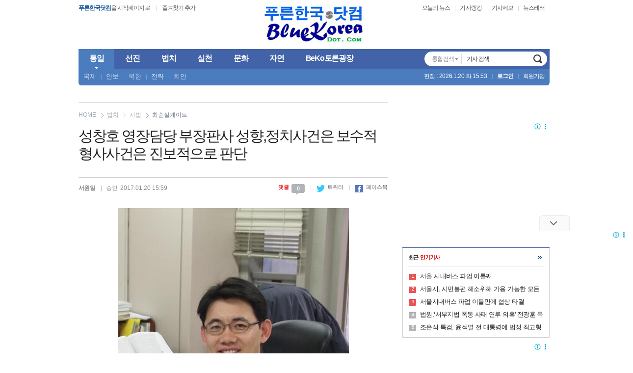

--- FILE ---
content_type: text/html
request_url: http://www.bluekoreadot.com/news/articleView.html?idxno=20570
body_size: 52867
content:
<!DOCTYPE HTML>
<html lang="ko">
<head>
<meta http-equiv="Content-Type" content="text/html; charset=euc-kr" />
<meta name="naver-site-verification" content="becc439796963452e51bb9aed3909061c966fff2"/>
<meta http-equiv="X-UA-Compatible" content="IE=edge,chrome=1" />
<meta property="og:title" content="성창호 영장담당 부장판사 성향,정치사건은 보수적 형사사건은 진보적으로 판단 - 푸른한국닷컴 "/>
<meta property="og:type" content="article"/>
<meta property="og:url" content="http://www.bluekoreadot.com/news/articleView.html?idxno=20570"/>
<meta property="og:image" content="http://www.bluekoreadot.com/news/photo/201701/20570_18648_5857.jpg"/>
<meta property="og:description" content="김기춘 전 대통령 비서실장(78)과 조윤선 문화체육관광부 장관(51)에 대한 구속여부를 결정할 성창호 서울중앙지방법원 영장전담 부장판사(45·2..."/>
<!-- <meta property="og:article:author" content=""/> -->

<!-- 아이템 ID (필수): 아이템을 식별하기 위해 사용하시는 유일한 키를 입력해 주셔야 하며, 문자 혹은 숫자를 입력하실 수
있으며, 동일한 아이템의 경우, PC와 모바일에서 동일한 아이템 ID 값을 가져야 합니다. -->
<meta property="dable:item_id" content="20570">

<!-- 아이템 작성자(기자명) (필수) -->
<meta property="dable:author" content="서원일">

<!-- 아이템 카테고리 -->
<meta property="article:section" content="법치"> <!-- 메인 카테고리 (필수) -->
<meta property="article:section2" content="사법"> <!-- 2차 카테고리가 있는 경우 추가 -->
<meta property="article:section3" content=""> <!-- 3차 카테고리가 있는 경우 추가 -->

<!-- 아이템 작성일(ISO 8601) (필수) -->
<meta property="article:published_time" content="2017-01-20T15:57:32+09:00"> <!-- 예(한국시간 오후 1:20) -->
<title>성창호 영장담당 부장판사 성향,정치사건은 보수적 형사사건은 진보적으로 판단 - 푸른한국닷컴 </title>
<link rel="stylesheet" type="text/css" href="/css/style.css?ver=1.1">
<link rel="stylesheet" type="text/css" href="/MenuSkin/Design_01/Menu_Style.css?ver=1.1">
<link rel="alternate" type="application/rss+xml" title="성창호 영장담당 부장판사 성향,정치사건은 보수적 형사사건은 진보적으로 판단 - 푸른한국닷컴 " href="/rss/allArticle.xml">
<script type="text/javascript" src="/script/user.js?ver=1.1"></script>
<script type="text/javascript" src="/script/font.js?ver=1.1"></script>
<script type="text/javascript" src="/script/banner.js?0611"></script>
<script type="text/javascript" src="/script/ad.control.js?ver=1.1"></script>
<script type="text/javascript" src="/script/poll.js?ver=1.1"></script>
<script type="text/javascript" src="/script/vod.js?ver=1.1"></script>
<script type="text/javascript" src="/script/jquery-1.9.1.min.js?ver=1.1"></script>
<script type="text/javascript" src="/script/jquery.cycle.js?ver=1.1"></script>
<script type="text/javascript" src="/script/jquery-easing-1-3.js?ver=1.1"></script>
<script type="text/javascript" src="/MenuSkin/Design_01/Menu_Bar.js?ver=1.1"></script>
<script type="text/javascript" src="/script/resizePhoto.js?ver=1.1"></script>
<script type="text/javascript" src="/script/floating.banner.js?ver=1.1"></script>
<script src="https://ajax.googleapis.com/ajax/libs/jquery/1.12.0/jquery.min.js"></script>

<script language="javascript">
<!--
// 현재시간  추가
var ___currentTime = parseInt("1769016121", 10);

// 즐겨찾기 스크립트
function bookmark() {
	window.external.AddFavorite("http://www.bluekoreadot.com", "푸른한국닷컴")
}

/// 통합검색셀렉트
function viewSchselopt() {
	var schselopt = document.getElementById("schselopt_list");

	if(schselopt.style.display=="block") {
		schselopt.style.display="none";
	} else {
		schselopt.style.display="block";
	}
}

function schChange(code,title) {
	
	var schselopt = document.getElementById("schselopt_list");
	var secTitle = document.getElementById("secTitle");

	schselopt.style.display="none";

	document.topSearchForm.sc_section_code.value=code;
	secTitle.innerHTML = title;
}

//모바일 체크
ad_check_mobile = "";
var adStrUserAgent = window.navigator.userAgent;

if(adStrUserAgent!= null)
{
	 if(
		  adStrUserAgent.indexOf("Android") != -1 ||    //Android
		  adStrUserAgent.indexOf("SAMSUNG") != -1 ||     //samsung
		  adStrUserAgent.indexOf("PSP") != -1 ||         //psp
		  adStrUserAgent.indexOf("PLAYSTATION") != -1 || //playstation
		  adStrUserAgent.indexOf("lgtelecom") != -1 ||   //LGT
		  adStrUserAgent.indexOf("Smartphone") != -1 ||  //스마트폰
		  adStrUserAgent.indexOf("Symbian") != -1 ||     //심비안폰
		  adStrUserAgent.indexOf("PPC") != -1 ||         //??
		  adStrUserAgent.indexOf("Windows CE") != -1 ||  //PDA
		  adStrUserAgent.indexOf("iPhone") != -1 ||      //애플폰
		  adStrUserAgent.indexOf("iPod") != -1 )         //애플
	 {
		ad_check_mobile = 1;
	 }
	 else
	 {
		ad_check_mobile = 0;
	 }
}

//검색어 입력 확인
function SearchCheck() {
	var flag=0;

	if(document.topSearchForm.sc_word.value=="") {
		alert("검색 할 기사를 입력하세요.");
		document.topSearchForm.sc_word.focus();
		flag=1;
	}

	if(flag==0) {
		document.topSearchForm.submit();
	}

	return;
}

//검색 창 바꾸기
function setSearchBox(idx) {
	for (i=1;i<=1;i++) {
	var objtab = document.getElementById("Search1");
	var objtab2 = document.getElementById("Search2");
	if (!objtab || !objtab2) { return; }
		objtab.style.display = "block";
		objtab2.style.display = "none";
	if ( i == idx ) {
		objtab.style.display = "none";
		objtab2.style.display = "block";
		document.topSearchForm.sc_word.focus();
		}
	}
}
//-->
</script>

<!-- Google Anlaytics S-->
<script>
  (function(i,s,o,g,r,a,m){i['GoogleAnalyticsObject']=r;i[r]=i[r]||function(){
  (i[r].q=i[r].q||[]).push(arguments)},i[r].l=1*new Date();a=s.createElement(o),
  m=s.getElementsByTagName(o)[0];a.async=1;a.src=g;m.parentNode.insertBefore(a,m)
  })(window,document,'script','//www.google-analytics.com/analytics.js','ga');

  ga('create', 'UA-22321290-1', 'auto');
  ga('send', 'pageview');

</script>
<!-- Google Anlaytics E-->


<!--Naver Analytics S-->
<script type="text/javascript" src="//wcs.naver.net/wcslog.js"></script>
<script type="text/javascript">
if(!wcs_add) var wcs_add = {};
wcs_add["wa"] = "2b261a4c9a7880";
wcs_do();
</script>
<!--Naver Analytics E-->
<script type='text/javascript'>
  var googletag = googletag || {};
  googletag.cmd = googletag.cmd || [];
  (function() {
    var gads = document.createElement('script');
    gads.async = true;
    gads.type = 'text/javascript';
    var useSSL = 'https:' == document.location.protocol;
    gads.src = (useSSL ? 'https:' : 'http:') +
      '//www.googletagservices.com/tag/js/gpt.js';
    var node = document.getElementsByTagName('script')[0];
    node.parentNode.insertBefore(gads, node);
  })();
</script>

<script type='text/javascript'>
  googletag.cmd.push(function() {
    googletag.defineSlot('/38789347/bluekoreadot_dfp_buyline_left_300x250_0219', [300, 250], 'div-gpt-ad-1456901581146-0').addService(googletag.pubads());
    googletag.defineSlot('/38789347/bluekoreadot_dfp_lefttop_160x600_0219', [160, 600], 'div-gpt-ad-1456901615744-0').addService(googletag.pubads());
    googletag.defineSlot('/38789347/bluekoreadot_dfp_rightmenu_top_300x250_0219', [300, 250], 'div-gpt-ad-1456901645100-0').addService(googletag.pubads());
    googletag.pubads().enableSingleRequest();
    googletag.enableServices();
  });
</script>

<!--161229 pc 데이블 로그수집 스크립트-->
<script>
(function(d,a,b,l,e,_) {
d[b]=d[b]||function(){(d[b].q=d[b].q||[]).push(arguments)};e=a.createElement(l);
e.async=1;e.charset='utf-8';e.src='//static.dable.io/dist/plugin.min.js';
_=a.getElementsByTagName(l)[0];_.parentNode.insertBefore(e,_);
})(window,document,'dable','script');
dable('setService', 'bluekoreadot.com');
dable('sendLog');
</script>

</head>

<body>



	
<!-- 애드스크린 97090 -->
<!-- <script src="http://ad.ad4989.co.kr/cgi-bin/PelicanC.dll?impr?pageid=02ZI&out=script"></script> -->
<!-- 애드스크린 97090 -->
<!-- 애드인_250x250 -->
<!-- <script src="http://ad.ad4989.co.kr/cgi-bin/PelicanC.dll?impr?pageid=028q&out=script"></script> -->
<!-- 애드인_250x250 -->





<!-- 구글광고 z-index 처리 -->
<style>
ins>iframe { position:relative;z-index:999999999; }
#div-gpt-ad-1456901581146-0 { position:relative;z-index:999999999; }
#div-gpt-ad-1456901615744-0 { position:relative;z-index:999999999; }
#div-gpt-ad-1456901645100-0 { position:relative;z-index:999999999; }
</style>

<table cellpadding="0" cellspacing="0" border="0" width="100%">
	<tr>
		<td align="center">

	
<!-- 레이어 팝업 : s -->
<script type="text/javascript" src="/popupManagerVer2/js/flow.script.js"></script>
<script type="text/javascript" src="/popupManagerVer2/js/dom.drag.js"></script>

<script language = "javascript">	
	function layerClose(layer) {	
		document.getElementById(layer).style.display = "none";	
	}

	function layerEnd(layer, day) {	
		document.getElementById(layer).style.display = "none";
		setCookieLayer(layer, 'ok', day);
	}

	function layerEndChk(idx) {	
		document.getElementById('layerPopup_'+idx).style.display = "none";
		if(document.getElementById('layerChk_'+idx).checked == true){
			var day = parseInt(document.getElementById('expires_time_'+idx).value);			
			setCookieLayer('layerPopup_'+idx, 'ok', day);
		}		
	}
	
	function setCookieLayer( name, value, expiredays ) {
		var todayDate = new Date();
		todayDate.setDate( todayDate.getDate() + expiredays );
		
		todayDate.setHours(0);
		todayDate.setMinutes(0);
		todayDate.setSeconds(0);

		document.cookie = name + "=" + escape( value ) + ";DOMAIN=www.bluekoreadot.com; path=/; expires=" + todayDate.toGMTString() + ";"
	}
	
</script>

<!-- 레이어 팝업 처리 : s -->
<table width="960" border="0" cellspacing="0" cellpadding="0">
	<tr>
		<td>
			<div style="POSITION: relative; width:100%;z-index:100000;">
			<div id="empty" style="position:absolute; display:block;"></div>
			</div>
		</td>
	</tr>
</table>
<!--레이어 팝업 처리 : e--><!-- 레이어 팝업 : e -->

<!-- 
	윈도우 팝업 : s
	client 모니터 사이즈를 넘기기 위해서 iframe으로 처리.
-->
<iframe id = "windowPopup" style = "display:none"></iframe>
<script language = "javascript">			
	document.getElementById("windowPopup").contentWindow.location.href = "/popupManagerVer2/windowPopup.html?windowWidth=" + screen.width + "&parentPage=/news/articleView.html";  	
</script>
<!-- 윈도우 팝업 : e -->
<script type="text/javascript">
<!--
//메뉴 스타일 불러옴 : 메뉴 /script/menubar.js 와 같이 사용되어야 함
//submenuStyle	: 서브메뉴 펼침 스타일 (horizon : 가로로, vertical : 세로 슬라이딩)
var exceptIdx = new Array(); //제외할 메뉴 인덱스번호 (0부터 시작:type integer)
var submenuStyle="horizon";
//-->
</script>

<!-- 로고영역 -->
<div class="body-wrap-full top-header">
	<div class="body-wrap-basic">
		
		<!-- 시작페이지 -->
		<ul class="top-mark">
			<li class="nobr"><a href="#" onClick="this.style.behavior='url(#default#homepage)';this.setHomePage('http://www.bluekoreadot.com');"><strong class="Default_textColor">푸른한국닷컴</strong>을 시작페이지로</a></li>
			<li><a href="javascript:bookmark()">즐겨찾기 추가</a></li>
		</ul>

		<!-- 기타메뉴 -->
		<ul class="top-etc">
			<li class="nobr"><a href="#Link">오늘의 뉴스</a></li>
			<li><a href="#Link">기사랭킹</a></li>
			<li><a href="/com/jb.html">기사제보</a></li>
			<li><a href="#Link">뉴스레터</a></li>
		</ul>
		
		<!-- 로고/배너 -->
		<table width="100%" border="0" cellspacing="0" cellpadding="0">
			<tr>
				<td width="250" valign="bottom">
					<!--top배너--><script language="javascript" src="/bannerManager/inc/12.html"></script><!--top배너-->
                    <!--새누리당_160407--><script language="javascript" src="/bannerManager/inc/81.html"></script><!--새누리당_160407-->
				</td>
				<td align="center"><a href="http://www.bluekoreadot.com" onfocus="this.blur();" title="푸른한국닷컴"><img src="/image2006/logo.gif" class="dis-block" border="0" alt="푸른한국닷컴"></a></td>
				<td width="250" valign="bottom">
					<!--후원하기--<script language="javascript" src="/bannerManager/inc/57.html"></script><!--후원하기-->
                    <!--역사안보포럼_160127--<script language="javascript" src="/bannerManager/inc/77.html"></script><!--역사안보포럼_160127-->
				</td>
			</tr>
		</table>
	</div>
</div>


<!-- 메뉴 -->
<div class="body-wrap-full top-nav">
	<div class="body-wrap-basic">
		
		
		<!-- 섹션 -->
		<ul id="mega-menu" class="mega-menu">
			
	<li class="megaline nobr"><a href="http://www.bluekoreadot.com/news/articleList.html?sc_section_code=S1N1&view_type=sm" class="border-box"><strong><span>통일 <u class="icon">icon</u></span></strong></a>
		<ul class="sub-menu">
			<li class="sub nobr"><a href="http://www.bluekoreadot.com/news/articleList.html?sc_sub_section_code=S2N1&view_type=sm">국제</a></li>
			<li class="sub"><a href="http://www.bluekoreadot.com/news/articleList.html?sc_sub_section_code=S2N2&view_type=sm">안보</a></li>
			<li class="sub"><a href="http://www.bluekoreadot.com/news/articleList.html?sc_sub_section_code=S2N3&view_type=sm">북한</a></li>
			<li class="sub"><a href="http://www.bluekoreadot.com/news/articleList.html?sc_sub_section_code=S2N28&view_type=sm">전략</a></li>
			<li class="sub"><a href="http://www.bluekoreadot.com/news/articleList.html?sc_sub_section_code=S2N29&view_type=sm">치안</a></li>
		</ul>
	</li>

	<li class="megaline"><a href="http://www.bluekoreadot.com/news/articleList.html?sc_section_code=S1N2&view_type=sm" class="border-box"><strong><span>선진 <u class="icon">icon</u></span></strong></a>
		<ul class="sub-menu">
			<li class="sub nobr"><a href="http://www.bluekoreadot.com/news/articleList.html?sc_sub_section_code=S2N4&view_type=sm">경제</a></li>
			<li class="sub"><a href="http://www.bluekoreadot.com/news/articleList.html?sc_sub_section_code=S2N5&view_type=sm">무역</a></li>
			<li class="sub"><a href="http://www.bluekoreadot.com/news/articleList.html?sc_sub_section_code=S2N6&view_type=sm">과학</a></li>
			<li class="sub"><a href="http://www.bluekoreadot.com/news/articleList.html?sc_sub_section_code=S2N22&view_type=sm">기업</a></li>
			<li class="sub"><a href="http://www.bluekoreadot.com/news/articleList.html?sc_sub_section_code=S2N30&view_type=sm">기술</a></li>
		</ul>
	</li>

	<li class="megaline"><a href="http://www.bluekoreadot.com/news/articleList.html?sc_section_code=S1N3&view_type=sm" class="border-box"><strong><span>법치 <u class="icon">icon</u></span></strong></a>
		<ul class="sub-menu">
			<li class="sub nobr"><a href="http://www.bluekoreadot.com/news/articleList.html?sc_sub_section_code=S2N7&view_type=sm">의회</a></li>
			<li class="sub"><a href="http://www.bluekoreadot.com/news/articleList.html?sc_sub_section_code=S2N8&view_type=sm">사법</a></li>
			<li class="sub"><a href="http://www.bluekoreadot.com/news/articleList.html?sc_sub_section_code=S2N9&view_type=sm">행정</a></li>
			<li class="sub"><a href="http://www.bluekoreadot.com/news/articleList.html?sc_sub_section_code=S2N23&view_type=sm">지역</a></li>
			<li class="sub"><a href="http://www.bluekoreadot.com/news/articleList.html?sc_sub_section_code=S2N26&view_type=sm">선거</a></li>
		</ul>
	</li>

	<li class="megaline"><a href="http://www.bluekoreadot.com/news/articleList.html?sc_section_code=S1N4&view_type=sm" class="border-box"><strong><span>실천 <u class="icon">icon</u></span></strong></a>
		<ul class="sub-menu">
			<li class="sub nobr"><a href="http://www.bluekoreadot.com/news/articleList.html?sc_sub_section_code=S2N10&view_type=sm">창조</a></li>
			<li class="sub"><a href="http://www.bluekoreadot.com/news/articleList.html?sc_sub_section_code=S2N11&view_type=sm">교육</a></li>
			<li class="sub"><a href="http://www.bluekoreadot.com/news/articleList.html?sc_sub_section_code=S2N12&view_type=sm">수범</a></li>
			<li class="sub"><a href="http://www.bluekoreadot.com/news/articleList.html?sc_sub_section_code=S2N24&view_type=sm">복지</a></li>
			<li class="sub"><a href="http://www.bluekoreadot.com/news/articleList.html?sc_sub_section_code=S2N31&view_type=sm">비전</a></li>
		</ul>
	</li>

	<li class="megaline"><a href="http://www.bluekoreadot.com/news/articleList.html?sc_section_code=S1N5&view_type=sm" class="border-box"><strong><span>문화 <u class="icon">icon</u></span></strong></a>
		<ul class="sub-menu">
			<li class="sub nobr"><a href="http://www.bluekoreadot.com/news/articleList.html?sc_sub_section_code=S2N13&view_type=sm">문예</a></li>
			<li class="sub"><a href="http://www.bluekoreadot.com/news/articleList.html?sc_sub_section_code=S2N14&view_type=sm">운동</a></li>
			<li class="sub"><a href="http://www.bluekoreadot.com/news/articleList.html?sc_sub_section_code=S2N15&view_type=sm">연예</a></li>
			<li class="sub"><a href="http://www.bluekoreadot.com/news/articleList.html?sc_sub_section_code=S2N19&view_type=sm">역사</a></li>
			<li class="sub"><a href="http://www.bluekoreadot.com/news/articleList.html?sc_sub_section_code=S2N27&view_type=sm">종교</a></li>
		</ul>
	</li>

	<li class="megaline"><a href="http://www.bluekoreadot.com/news/articleList.html?sc_section_code=S1N6&view_type=sm" class="border-box"><strong><span>자연 <u class="icon">icon</u></span></strong></a>
		<ul class="sub-menu">
			<li class="sub nobr"><a href="http://www.bluekoreadot.com/news/articleList.html?sc_sub_section_code=S2N16&view_type=sm">건강</a></li>
			<li class="sub"><a href="http://www.bluekoreadot.com/news/articleList.html?sc_sub_section_code=S2N17&view_type=sm">환경</a></li>
			<li class="sub"><a href="http://www.bluekoreadot.com/news/articleList.html?sc_sub_section_code=S2N18&view_type=sm">자원</a></li>
			<li class="sub"><a href="http://www.bluekoreadot.com/news/articleList.html?sc_sub_section_code=S2N20&view_type=sm">산하</a></li>
			<li class="sub"><a href="http://www.bluekoreadot.com/news/articleList.html?sc_sub_section_code=S2N32&view_type=sm">의학</a></li>
		</ul>
	</li>

	<li class="megaline"><a href="http://www.bluekoreadot.com/bbs/list.html?table=bbs_9" class="border-box"><strong><span>BeKo토론광장 <u class="icon">icon</u></span></strong></a>
		<ul class="sub-menu">
			<li class="sub nobr"><a href="http://www.bluekoreadot.com/bbs/list.html?table=bbs_9">BeKo 토론방</a></li>
		</ul>
	</li>
		</ul>

		<!-- 검색 -->
		<fieldset class="top-search border-box">
						<form action="http://www.bluekoreadot.com/news/articleList.html" method="post" name="topSearchForm" id="topSearchForm">
				<input type="hidden" name="sc_area" value="A">
				<input type="hidden" name="view_type" value="sm">
				<input type="hidden" name="sc_section_code" value="">
				<span id="schsel" class="sch-all">
					<a href="javascript:viewSchselopt()" onClick="viewSchselopt(); return false;" class="sch-all-btns border-box"><span id="secTitle">통합검색</span> <u class="icon">icon</u></a>
					<ul id="schselopt_list" class="sch-selopt border-box">
						<li onClick="schChange('','통합검색')" class="nobr"><label>통합검색</label></li>
						<li onClick="schChange('S1N1','통일')"><label>통일</label></li>
						<li onClick="schChange('S1N2','선진')"><label>선진</label></li>
						<li onClick="schChange('S1N3','법치')"><label>법치</label></li>
						<li onClick="schChange('S1N4','실천')"><label>실천</label></li>
						<li onClick="schChange('S1N5','문화')"><label>문화</label></li>	
						<li onClick="schChange('S1N6','자연')"><label>자연</label></li>
					</ul>
				</span>
				<input maxlength="255" name="" class="inptxt border-box" id="Search1" value="기사 검색" onclick="setSearchBox(1);">
				<input maxlength="255" name="sc_word" id="Search2" class="border-box" style="display:none;" onkeydown="if(event.keyCode==13){SearchCheck();}">
				<button title="기사검색" onClick="SearchCheck();setSearchBox(1);">기사검색</button>
			</form>
		</fieldset>

		<!-- member-->
		<ul class="top-member">
			<li class="nobr">편집 : 2026.1.20 화 15:53</li>
			<li><a href="/member/login.html"><strong>로그인</strong></a></li><li><a href="/member/index.html">회원가입</a></li>		</ul>
	</div>
</div>



<div class="mHeight_B">상단여백</div>
<script type="text/javascript">resizePhoto.addEvt(window, "load", resizePhoto.init);//이미지 리사이즈+light box</script>




<!--기사뷰 플로팅배너-->
<style>/**/
#floating_banner_body {position:relative; margin:0 auto; width:960px;}
#floating_banner_left	{position:absolute; width:120px; z-index:100; left:-175px; top:0px; z-index:999999999;}
#floating_banner_left2	{position:absolute; width:120px; z-index:100; left:-172px; top:620px; z-index:999999999;}
#floating_banner_right {position:absolute; width:120px; z-index:100; right:-130px; top:0px; z-index:999999999;}
#floating_banner_right2 {position:absolute; width:120px; z-index:100; right:-130px; top:620px; z-index:999999999;}
</style>
<div id="floating_banner_body">
	<ul id="floating_banner_left" class="nd_floating_banner" data-scroll='n' data-parent-target="ND_Warp" data-top-margin="5" data-duration="300">
		<li>	
		<!--250630_경기공유학교--><script language="javascript" src="/bannerManager/inc/130.html"></script><!--250630_경기공유학교-->

<!--좌측 날개 상단 고정배너
<script src="http://ad.tjtune.com/cgi-bin/PelicanC.dll?impr?pageid=03zu&out=script"></script>-->


<!-- <script src="//ad.tjtune.com/cgi-bin/PelicanC.dll?impr?pageid=0EZq&out=script" charset="euc-kr"></script> -->		</li>
	</ul>
	<ul id="floating_banner_left2" class="nd_floating_banner" data-scroll='y' data-parent-target="ND_Warp" data-top-margin="5" data-duration="300">
		<li>	
						<script src="//ad.ad4989.co.kr/cgi-bin/PelicanC.dll?impr?pageid=0H4j&out=script" charset="euc-kr"></script>
		</li>
	</ul>
	<ul id="floating_banner_right" class="nd_floating_banner" data-scroll='n' data-top-margin="5" data-duration="300">
		<li>
		<!-- <script src="http://ad.tjtune.com/cgi-bin/PelicanC.dll?impr?pageid=08Qn&out=script" charset="euc-kr"></script> -->		</li>
	</ul>
	<ul id="floating_banner_right2" class="nd_floating_banner" data-scroll='y' data-top-margin="15" data-duration="300">
		<li>
			<script type="text/javascript" src="/script/floating.banner.js"></script>
						<script src="//ad.ad4989.co.kr/cgi-bin/PelicanC.dll?impr?pageid=0H4k&out=script" charset="euc-kr"></script>
		</li>
	</ul>
</div>
<!--기사뷰 플로팅배너-->

<div id="ND_Warp">

<div id="divLAS" style="visibility:hidden;"></div>


<table border="0" cellpadding="0" cellspacing="0" width="960">
	<tr>
		<td width="630" valign="top" style="padding:0 0 15px">

		<div id="article-wrap">
				
						<div class="ad-control-articletop">
							<div class="acat">
								<!--<iframe src="/Autobox/view_top_2016.html" scrolling="no" hspace="0" vspace="0" frameborder="0" marginwidth="0" marginheight="0" width="100%" height="178" align="center" noresize></iframe>-->
							</div>
						</div>
						
				<!-- toolbar -->
				<script>
				/*
				(function($) {
					$(function() {
						// 툴바 상단위치잡기
						var tool = jQuery("#article-cate");
						$("#toolbar").css("top",(tool.offset().top||0)+"px");
					});
				})(jQuery);
				*/
				</script>

				<!-- <div id="toolbar" class="tool fixed border-box">
					<ul class="tool-link">
						<li class="link-menu1 border-box"><a href="javascript:fontPlus();"><i class="icon">icon</i>글씨키우기</a></li>
						<li class="link-menu2 border-box"><a href="javascript:fontMinus();"><i class="icon">icon</i>글씨줄이기</a></li>
						<li class="link-menu3 border-box"><a href="javascript:articleMail('20570');"><i class="icon">icon</i>메일보내기</a></li>
						<li class="link-menu4 border-box"><a href="javascript:articlePrint('20570');"><i class="icon">icon</i>인쇄하기</a></li>
						<li class="link-menu5 border-box"><a href="/com/jb.html"><i class="icon">icon</i>기사제보</a></li>
					</ul>
				</div> -->

				<!-- 제목상단 170104-->
				<!-- <script src="http://ad.ad4989.co.kr/cgi-bin/PelicanC.dll?impr?pageid=03zx&out=script"></script> -->
				<script src="//ad.ad4989.co.kr/cgi-bin/PelicanC.dll?impr?pageid=0H4i&out=script" charset="euc-kr"></script>

				<div align="center">
				<!--선거_박선영--><script language="javascript" src="/bannerManager/inc/100.html"></script><!--선거_박선영-->
				</div>

				<!-- 카테고리 -->
				<div id="article-cate" class="category border-box">
					<span class="home border-box"><a href="http://www.bluekoreadot.com">HOME</a></span>
					 <span class="sec1"><a href="/news/articleList.html?sc_section_code=S1N3&view_type=sm">법치</a></span> <span class="sec1"><a href="/news/articleList.html?sc_sub_section_code=S2N8&view_type=sm">사법</a></span> <span class="sec2"><a href="/news/articleList.html?sc_serial_code=SRN85&view_type=sm">최순실게이트</a></span>
				</div>

				<div class="headline border-box">
					<span class="headline-title"><!--CM_TITLE-->성창호 영장담당 부장판사 성향,정치사건은 보수적 형사사건은 진보적으로 판단<!--/CM_TITLE--></span>				</div>

				<div id="head-info" class="headline-info border-box">
					<div class="info">
					<strong class="info-txt">서원일</strong>
					<span class="txt-bar">|</span>
					<span class="info-txt">승인</span> <span>2017.01.20 15:59</span></div>
					<ul class="sns">
						<li><a href="javascript:;" class="reply">댓글<span class="icon">0</span></a></li>
						<li><a href="http://twitter.com/home?status=%EC%84%B1%EC%B0%BD%ED%98%B8+%EC%98%81%EC%9E%A5%EB%8B%B4%EB%8B%B9+%EB%B6%80%EC%9E%A5%ED%8C%90%EC%82%AC+%EC%84%B1%ED%96%A5%2C%EC%A0%95%EC%B9%98%EC%82%AC%EA%B1%B4%EC%9D%80+%EB%B3%B4%EC%88%98%EC%A0%81+%ED%98%95%EC%82%AC%EC%82%AC%EA%B1%B4%EC%9D%80+%EC%A7%84%EB%B3%B4%EC%A0%81%EC%9C%BC%EB%A1%9C+%ED%8C%90%EB%8B%A8+http%3A%2F%2Fwww.bluekoreadot.com%2Fnews%2FarticleView.html%3Fidxno%3D20570" class="twitt" target="_blank" title="트위터"><i class="icon">icon</i> 트위터</a></li>
						<li><a href="http://www.facebook.com/sharer.php?u=http%3A%2F%2Fwww.bluekoreadot.com%2Fnews%2FarticleView.html%3Fidxno%3D20570&t=%EC%84%B1%EC%B0%BD%ED%98%B8+%EC%98%81%EC%9E%A5%EB%8B%B4%EB%8B%B9+%EB%B6%80%EC%9E%A5%ED%8C%90%EC%82%AC+%EC%84%B1%ED%96%A5%2C%EC%A0%95%EC%B9%98%EC%82%AC%EA%B1%B4%EC%9D%80+%EB%B3%B4%EC%88%98%EC%A0%81+%ED%98%95%EC%82%AC%EC%82%AC%EA%B1%B4%EC%9D%80+%EC%A7%84%EB%B3%B4%EC%A0%81%EC%9C%BC%EB%A1%9C+%ED%8C%90%EB%8B%A8" class="face" target="_blank" title="페이스북"><i class="icon">icon</i> 페이스북</a></li>
					</ul>
				</div>


				<!-- content -->
				<div class="content border-box">
										<div class="cont-body" id="articleBody"  itemprop="articleBody">
				
					<div id="CmAdContent">
						<div style="text-align: justify;">
<table align="center" border="0" cellpadding="0" cellspacing="0" id="photo_18648" style="margin-bottom: 20px;">
	<tbody>
		<tr>
			<td align="center"><img border="0" src="/news/photo/201701/20570_18648_5857.jpg" style="display: block;" /></td>
		</tr>
		<tr>
			<td class="view_r_caption" id="font_imgdown_18648">성창호 부장판사 사진@온라인커뮤니티</td>
		</tr>
	</tbody>
</table><div style="float:right; width:336px; height:280px; margin-top:6px; margin-left:5px;"><script src="//ad.ad4989.co.kr/cgi-bin/PelicanC.dll?impr?pageid=0H4o&out=script" charset="euc-kr"></script></div>
김기춘 전 대통령 비서실장(78)과 조윤선 문화체육관광부 장관(51)에 대한 구속여부를 결정할 성창호 서울중앙지방법원 영장전담 부장판사(45&middot;25기)에 대한 관심이 뜨겁다.<br />
&nbsp;<br />
[서원일 기자=푸른한국닷컴]지난 18일 박영수 특별검사팀은 이른바 &lsquo;블랙리스트&rsquo; 작성과 관리를 김기춘 전 대통령 비서실장과 조윤선 문화체육관광부 장관이 주도한 것으로 보고 직권남용 권리행사방해 등 혐의로 구속영장을 청구했다.<br />
&nbsp;<br />
김 전 실장은 블랙리스트 작성 및 관리에 반대하거나 비협조적인 문체부 관계자의 사표를 받으라고 지시한 혐의를 조 장관은 청와대 정무수석 시절 리스트 작성을 주도한 혐의를 받고 있다.<br />
&nbsp;<br />
김 전 실장과 조 장관은 20 오전 9시 20분께 강남구 대치동 특검 사무실로 출석했다가 중앙지법으로 이동해 영장실질 심문을 받고 있다.<br />
&nbsp;<br />
한편 성창호 부장판사는 이미경 CJ그룹 부회장에게 사퇴를 압박해 외압 의혹을 받고 있는 조원동 전 청와대 경제수석에 대한 구속영장 기각과 고 백남기 농민의 부검영장 발부한 이력 탓으로 큰 관심을 받고 있다.<br />
&nbsp;<br />
성창호 부장판사는 부산출신으로 서울대학교 법학과를 졸업하고 사법연수원 25기로 지난해 2월부터 서울중앙지법 영장 전담 판사로 근무 중이다.<br />
&nbsp;<br />
성창호 부장판사는 작년 6월 정운호 네이처리퍼블릭 대표(51)의 롯데면세점 입점로비 의혹에 연루된 면세유통업체 비엔에프(bnf)통상 대표 이모씨에 대해 증거인멸 교사, 증거위조 교사 등 혐의로 구속영장을 발부한 바 있다.<br />
&nbsp;<br />
성창호 부장판사는 지난 18일 &#39;비선실세&#39; 최순실씨의 딸 정유라씨의 이화여대 입시 및 학사비리 과정에 관여한 혐의로 구속된 김경숙 전 이대 신산업융합대학장에 대한 영장실질심사을 진행한 뒤 &quot;범죄사실이 소명되고 구속의 사유와 필요성이 인정된다&quot;며 구속영장을 발부했다.<br />
&nbsp;<br />
위와같이 볼 때 성창호 부장판사는 정치와 관련된 예민한 사건은 보수적으로 일반 형사 사건은 진보적으로 판단하는 것으로 보인다.</div><br /><br /><table align="center" style="padding:20px 0;">
								<tbody>
									<tr>
										<td><script src="//ad.ad4989.co.kr/cgi-bin/PelicanC.dll?impr?pageid=0H4p&out=script" charset="euc-kr"></script></td>
										<td style="padding-left:20px;" ><script src="//ad.ad4989.co.kr/cgi-bin/PelicanC.dll?impr?pageid=0H4q&out=script" charset="euc-kr"></script></td>
									</tr>
								</tbody>
							</table><p>푸른한국닷컴, BLUEKOREADOT </p>		<?php /* 입력 @ create 노상윤 / 2019-07-09 / 857271 */ ?><p class="auto-martop-20">서원일&nbsp;&nbsp;swil@bluekoreadot.com</p><p class="auto-martop-20">&lt;저작권자 &copy; 푸른한국닷컴, 무단 전재 및 재배포 금지&gt;</p>					</div></div>
				
					<div class="bottom-box">
						<div class="bottom-icon">
							<ul class="bo-link">
								<li><a href="javascript:articleMail('20570');" class="email"><i class="icon">메일보내기</i></a></li>
								<li><a href="javascript:articlePrint('20570');" class="print"><i class="icon">인쇄하기</i></a></li>
								<!-- <li><a class="complain" target="_blank"><i class="icon">신고하기</a></a></li> -->
							</ul>
							<div class="bot-sns">
								<p class="twitt-btn">
									<a class="twitter-share-button" href="https://twitter.com/share" data-url="http://www.bluekoreadot.com/news/articleView.html?idxno=20570" data-count="horizontal" data-lang="ko">트윗하기</a>
									<script type="text/javascript">
									window.twttr=(function(d,s,id){var t,js,fjs=d.getElementsByTagName(s)[0];if(d.getElementById(id)){return}js=d.createElement(s);js.id=id;js.src="https://platform.twitter.com/widgets.js";fjs.parentNode.insertBefore(js,fjs);return window.twttr||(t={_e:[],ready:function(f){t._e.push(f)}})}(document,"script","twitter-wjs"));
									</script>
								</p>

								<p class="like-btn">
									<iframe src="//www.facebook.com/plugins/like.php?href=http%3A%2F%2Fwww.bluekoreadot.com%2Fnews%2FarticleView.html%3Fidxno%3D20570&amp;width&amp;layout=button_count&amp;action=like&amp;show_faces=false&amp;share=false&amp;height=21" scrolling="no" frameborder="0" style="border:none; overflow:hidden; height:21px;" allowTransparency="true"></iframe>
								</p>
							</div>
						</div>
						<div class="more-article"><a href="articleList.html?sc_area=I&sc_word=swil">서원일의 다른기사 보기</a></div>
					</div>
					<!-- bottombox -->
					
					
				
				<!--데이블 당신을위한 뉴스 170104-->
				<!-- <script src="http://ad.ad4989.co.kr/cgi-bin/PelicanC.dll?impr?pageid=0404&out=script"></script> -->

					
				</div>
				<!-- content -->
							
				<!-- 이슈기사 -->
				<div class="article-hotnews border-box">
					<strong class="tit"><i class="icon">icon</i>최근 이슈기사</strong>
						<div class="auto-article width-140 " style=""><a href="/news/articleView.html?idxno=42104" target="_top"><img src="/news/photo/202601/42104_39847_537.jpg" class="width-full height-93 border-box line" border="0" alt="2026년 제17회 평창송어축제"></a><span class="dis-block size-double12 auto-martop-5" style="height:36px;"><a href="/news/articleView.html?idxno=42104" target="_top" class="auto-fontA OnLoad">2026년 제17회 평창송어축제</a></span>
		</div><div class="auto-article width-140 " style="margin-left:12px;"><a href="/news/articleView.html?idxno=42103" target="_top"><img src="/news/photo/202601/42103_39846_4228.jpg" class="width-full height-93 border-box line" border="0" alt="날씨예보, 이번 주 내내 맹추위 다음 주초에 예년 기온 회복"></a><span class="dis-block size-double12 auto-martop-5" style="height:36px;"><a href="/news/articleView.html?idxno=42103" target="_top" class="auto-fontA OnLoad">날씨예보, 이번 주 내내 맹추위 다음 주초에 예년 기온 회복</a></span>
		</div><div class="auto-article width-140 " style="margin-left:12px;"><a href="/news/articleView.html?idxno=42102" target="_top"><img src="/news/photo/202601/42102_39845_2914.jpg" class="width-full height-93 border-box line" border="0" alt="매화(梅花) 발아(發芽)"></a><span class="dis-block size-double12 auto-martop-5" style="height:36px;"><a href="/news/articleView.html?idxno=42102" target="_top" class="auto-fontA OnLoad">매화(梅花) 발아(發芽)</a></span>
		</div><div class="auto-article width-140 " style="margin-left:12px;"><a href="/news/articleView.html?idxno=42101" target="_top"><img src="/news/photo/202601/42101_39844_183.jpg" class="width-full height-93 border-box line" border="0" alt="산림청, 2026년 전국 산불방지 종합대책 발표"></a><span class="dis-block size-double12 auto-martop-5" style="height:36px;"><a href="/news/articleView.html?idxno=42101" target="_top" class="auto-fontA OnLoad">산림청, 2026년 전국 산불방지 종합대책 발표</a></span>
		</div>				</div>
				<!-- 이슈기사 -->

				<table align="center" style="padding:20px 0;">
					<tbody>
						<tr>
							<td><script src="//ad.ad4989.co.kr/cgi-bin/PelicanC.dll?impr?pageid=0H4r&out=script" charset="euc-kr"></script></td>
							<td style="padding-left:20px;" ><script src="//ad.ad4989.co.kr/cgi-bin/PelicanC.dll?impr?pageid=0H4s&out=script" charset="euc-kr"></script></td>
						</tr>
					</tbody>
				</table>

				<center>
					<script src="//ad.ad4989.co.kr/cgi-bin/PelicanC.dll?impr?pageid=0H4t&out=script" charset="euc-kr"></script>
				</center>

				<!-- 오토박스 -->
				<div class="article-hotnews border-box">
					<strong class="tit"><i class="icon">icon</i>가장 많이 본 기사</strong>
					<div class="line-view border-box">
						<li><a href="/news/articleView.html?idxno=42076" target="_top">서울 시내버스 파업 이틀째</a></li><li><a href="/news/articleView.html?idxno=42073" target="_top">서울시, 시민불편 해소위해 가용 가능한 모든 교통수단 총동원</a></li><li><a href="/news/articleView.html?idxno=42078" target="_top">서울시내버스 파업 이틀만에 협상 타결</a></li><li><a href="/news/articleView.html?idxno=42072" target="_top">법원,‘서부지법 폭동 사태 연루 의혹' 전광훈 목사 구속영장 발부</a></li><li><a href="/news/articleView.html?idxno=42071" target="_top">조은석 특검, 윤석열 전 대통령에 법정 최고형 사형 구형</a></li>					</div>
					<div class="photo-view">
						<a href="/news/articleView.html?idxno=42076" target="_top"><img src="/news/thumbnail/202601/42076_39816_924_v150.jpg" class="ImgWidth_typeJ ImgHeight_typeM" border="0" alt="서울 시내버스 파업 이틀째">
		<strong>서울 시내버스 파업 이틀째</strong>
		<span class="mask"></span>
		</a>
							</div>
				</div>
				<!-- 오토박스 -->



				

<div class = "vote-container"></div>
<script type="text/javascript" src="/kcaptcha/js/md5.js"></script>
<script type="text/javascript" src = "/script/reply.js"></script>
<link rel="stylesheet" href="//maxcdn.bootstrapcdn.com/font-awesome/4.3.0/css/font-awesome.min.css">
<link rel="stylesheet" href="/css/reply.css">
<div id = "article-reply">
<div class = "reply-header list">
	<div class = "title">기사 댓글 <strong>0</strong>개</div>
	
</div>

<form class = "reply-write-container">
	<div class = "reply-write-header">
		<input name = "mode" type = "hidden" value = "input" />
		<input name = "article_idxno" type = "hidden" value = "20570" />
		<input name = "parent_idxno" type = "hidden" value = "" />
		<input name = "name" type = "text" class = "input-box input-placeholder placeholder-name" />
				<input id = "pwdTest" name = "password" type = "password" class = "input-box input-placeholder placeholder-password" />
		<div class = "writekey-container">
			<div class = "input-box-group">
				<img class="kcaptcha_image" align="absmiddle">
				<input type="text" name="writekey" class="writekey input-placeholder placeholder-writekey" maxlength="4">
			</div>
		</div>
			</div>
	<div class = "reply-write-body">
		<div class = "reply-content-container">
			<textarea class = "reply-content" name = "content" data-default-message="1"></textarea>
		</div>
		<div class = "reply-write-footer">
			<div class = "n-check"><span class = "cur">0</span>/<span class = "max">300</span></div>
			<button class = "w-button register" onclick="return false"><i class="fa fa-check"></i> 등록</button>
		</div>
	</div>
</form>


<ul class = "reply-list origin">
</ul>



<div class = "reply-msg info">
	<i class="fa fa-comments-o fa-2x"></i> 첫번째 댓글을 남겨주세요.
</div>

</div>

<script>
articleReply.init();
</script>

<!-- 실명제 체크 -->
<script type="text/javascript" src="/vote/vote.js"></script>
<script>
	vote.voteCheck(
		jQuery('.reply-write-container'),	// 폐쇄시 제거할 영역
		'S',								// 실명제 구분값
		'/news/articleView.html'	// 리턴URL 
	);
</script>
	<!-- 라이브리 시티 설치 코드 -->
<div id="lv-container" style="width:630px;" data-id="bluekoreadotcom" data-uid="NDMxLzExNDQ5LzQ3OQ==">
	<script type="text/javascript">
		window.livereOptions = {
			refer:'www.bluekoreadot.com/news/articleView.html?idxno=20570'
			,site:'www.bluekoreadot.com/news/articleView.html?idxno=20570'	// 로그인후 되돌아올 url
		};
		(function(d, s) {
			var j, e = d.getElementsByTagName(s)[0];

			if (typeof LivereTower === 'function') { return; }

			j = d.createElement(s);
			j.src = 'https://cdn-city.livere.com/js/embed.dist.js';
			j.async = true;

			e.parentNode.insertBefore(j, e);
		})(document, 'script');
	</script>
	<noscript> 라이브리 댓글 작성을 위해 JavaScript를 활성화 해주세요</noscript>
</div>
<!-- 시티 설치 코드 끝 -->
	
			
			</div>
		</td>
		<td width="30" valign="top"></td>
		<td width="300" rowspan="3" valign="top" class="side-bg">

<table border="0" cellpadding="0" cellspacing="0" width="250" align="center">
<script language="JavaScript" type="text/javascript">
  		<!--
  			function viewPhoto(idxno) {
				var url = "photoView.html?idxno=" + idxno;
				window.open(url, 'photoView', 'width=640, height=500, scrollbars=yes');
			}
  		//-->
		</script>			</table><table width="100%" cellpadding="0" cellspacing="0" border="0">
			<tr>
				<td align="center"><!-- <script src="http://ad.tjtune.com/cgi-bin/PelicanC.dll?impr?pageid=08Ql&out=script" charset="euc-kr"></script> --></td>
			</tr>
		</table><table width="100%" cellpadding="0" cellspacing="0" border="0">
			<tr>
				<td align="center"><div class="mHeight_C">여백</div></td>
			</tr>
		</table><table width="100%" cellpadding="0" cellspacing="0" border="0">
			<tr>
				<td align="center"><!--온병원_250321--><script language="javascript" src="/bannerManager/inc/127.html"></script><!--온병원_250321--></td>
			</tr>
		</table><table width="100%" cellpadding="0" cellspacing="0" border="0">
			<tr>
				<td align="center"><div class="mHeight_C">여백</div></td>
			</tr>
		</table><table width="100%" cellpadding="0" cellspacing="0" border="0">
			<tr>
				<td align="center"><!--김영선_160406--><script language="javascript" src="/bannerManager/inc/80.html"></script><!--김영선_160406--></td>
			</tr>
		</table><table width="100%" cellpadding="0" cellspacing="0" border="0">
			<tr>
				<td align="center"><!--경기공유학교240703--><script language="javascript" src="/bannerManager/inc/122.html"></script><!--경기공유학교240703--></td>
			</tr>
		</table><table width="100%" cellpadding="0" cellspacing="0" border="0">
			<tr>
				<td align="center"><!--경기도교육청_250124--><script language="javascript" src="/bannerManager/inc/126.html"></script><!--경기도교육청_250124--></td>
			</tr>
		</table><table width="100%" cellpadding="0" cellspacing="0" border="0">
			<tr>
				<td align="center"><!--240717_고양시--<script language="javascript" src="/bannerManager/inc/123.html"></script><!--240717_고양시--></td>
			</tr>
		</table><table width="100%" cellpadding="0" cellspacing="0" border="0">
			<tr>
				<td align="center"><!--221125_한광전기공업--><!-- <script language="javascript" src="/bannerManager/inc/117.html"></script> --><!--221125_한광전기공업--></td>
			</tr>
		</table><table width="100%" cellpadding="0" cellspacing="0" border="0">
			<tr>
				<td align="center"><!-- @교체 / 2019-05-14 / 841871
<iframe src="http://mtag15.midas-i.com/mrps-tag?cp=3315&me=8655&sp=30359&tp=imi" frameborder=0 scrolling=no width=300 height=240 ></iframe>
-->

<!-- <script src="//ad.tjtune.com/cgi-bin/PelicanC.dll?impr?pageid=0BdE&out=script" charset="euc-kr"></script> --></td>
			</tr>
		</table><table width="100%" cellpadding="0" cellspacing="0" border="0">
			<tr>
				<td align="center"><div class="mHeight_C">여백</div></td>
			</tr>
		</table><table width="100%" cellpadding="0" cellspacing="0" border="0">
			<tr>
				<td align="center"><script src="//ad.ad4989.co.kr/cgi-bin/PelicanC.dll?impr?pageid=0H4l&out=script" charset="euc-kr"></script></td>
			</tr>
		</table><div class="BoxDefault_1" style="width:300px;margin-bottom:10px">
<dl>
<dt style="height:40px"><img src="/box/box_news/300_auto_top11.gif" class="dis-block" border="0"></dt>
<dd style="border:1px solid #cfcfcf;border-top:0;padding:10px 12px"><div class="auto-article">
<ul><li class="float-left width-full border-box auto-hotA ">
			<span class="num point-num border-box">1</span>
			<a href="/news/articleView.html?idxno=42076" target="_top" class="dis-block size-12 auto-fontA OnLoad">서울 시내버스 파업 이틀째</a>
		</li><li class="float-left width-full border-box auto-hotA auto-martop-7">
			<span class="num point-num border-box">2</span>
			<a href="/news/articleView.html?idxno=42073" target="_top" class="dis-block size-12 auto-fontA OnLoad">서울시, 시민불편 해소위해 가용 가능한 모든 교통수단 총동원</a>
		</li><li class="float-left width-full border-box auto-hotA auto-martop-7">
			<span class="num point-num border-box">3</span>
			<a href="/news/articleView.html?idxno=42078" target="_top" class="dis-block size-12 auto-fontA OnLoad">서울시내버스 파업 이틀만에 협상 타결</a>
		</li><li class="float-left width-full border-box auto-hotA auto-martop-7">
			<span class="num border-box">4</span>
			<a href="/news/articleView.html?idxno=42072" target="_top" class="dis-block size-12 auto-fontA OnLoad">법원,‘서부지법 폭동 사태 연루 의혹' 전광훈 목사 구속영장 발부</a>
		</li><li class="float-left width-full border-box auto-hotA auto-martop-7">
			<span class="num border-box">5</span>
			<a href="/news/articleView.html?idxno=42071" target="_top" class="dis-block size-12 auto-fontA OnLoad">조은석 특검, 윤석열 전 대통령에 법정 최고형 사형 구형</a>
		</li></ul>
</div></dd>
</dl>
</div><table width="100%" cellpadding="0" cellspacing="0" border="0">
			<tr>
				<td align="center"><!--160203_코다리--<script language="javascript" src="/bannerManager/inc/78.html"></script>!--160203_코다리--></td>
			</tr>
		</table><table width="100%" cellpadding="0" cellspacing="0" border="0">
			<tr>
				<td align="center"><!--LIG보험--<script language="javascript" src="/bannerManager/inc/56.html"></script><!--LIG보험--></td>
			</tr>
		</table><table width="100%" cellpadding="0" cellspacing="0" border="0">
			<tr>
				<td align="center"><!--후원안내기사면--<script language="javascript" src="/bannerManager/inc/58.html"></script><!--후원안내기사면--></td>
			</tr>
		</table><table width="100%" cellpadding="0" cellspacing="0" border="0">
			<tr>
				<td align="center"><!--naturalspace--<script language="javascript" src="/bannerManager/inc/51.html"></script><!--naturalspace--></td>
			</tr>
		</table><table width="100%" cellpadding="0" cellspacing="0" border="0">
			<tr>
				<td align="center"><!-- iframe name="ad_03" src="http://www.bluekoreadot.com/Autobox/ad_03.html" frameborder="0" width="250" height="230" scrolling="no" noresize></iframe -->
<!-- 어바웃쇼핑 20121018 
<iframe src="http://ad.about.co.kr/mad/html/bluekoreadot/right_bottom/shopbox" scrolling="no" frameborder="0" width="250" height="280"></iframe>
<table><td height="5"></td></tr></table>
<!-- 어바웃쇼핑 20121018 --></td>
			</tr>
		</table><table width="100%" cellpadding="0" cellspacing="0" border="0">
			<tr>
				<td align="center"><!-- <script src="http://ad.tjtune.com/cgi-bin/PelicanC.dll?impr?pageid=08Qm&out=script" charset="euc-kr"></script> --></td>
			</tr>
		</table><table width="100%" cellpadding="0" cellspacing="0" border="0">
			<tr>
				<td align="center"><script src="//ad.ad4989.co.kr/cgi-bin/PelicanC.dll?impr?pageid=0H4m&out=script" charset="euc-kr"></script></td>
			</tr>
		</table><div class="BoxDefault_1" style="width:300px;margin-bottom:10px">
<dl>
<dt style="height:40px"><a href="/news/articleList.html?sc_serial_code=SRN28&view_type=sm"><img src="/box/box_news/300_top.gif" class="dis-block" border="0"></a></dt>
<dd style="border:1px solid #cfcfcf;border-top:0;padding:10px 12px"><div class="auto-article">
<ul><li class="float-left width-full border-box auto-hotA ">
			<span class="num point-num border-box">1</span>
			<a href="/news/articleView.html?idxno=42068" target="_top" class="dis-block size-12 auto-fontA OnLoad">프로야구 10개 구단, 2026시즌 대비 스프링캠프 훈련 돌입</a>
		</li><li class="float-left width-full border-box auto-hotA auto-martop-7">
			<span class="num point-num border-box">2</span>
			<a href="/news/articleView.html?idxno=41925" target="_top" class="dis-block size-12 auto-fontA OnLoad">송성문, MLB 샌디에이고 파드리스와 4년 총액 1500만 달러 계약</a>
		</li><li class="float-left width-full border-box auto-hotA auto-martop-7">
			<span class="num point-num border-box">3</span>
			<a href="/news/articleView.html?idxno=41902" target="_top" class="dis-block size-12 auto-fontA OnLoad">김하성, 애틀랜타와 1년 2000만불 재계약</a>
		</li><li class="float-left width-full border-box auto-hotA auto-martop-7">
			<span class="num border-box">4</span>
			<a href="/news/articleView.html?idxno=41832" target="_top" class="dis-block size-12 auto-fontA OnLoad">KBO, 2025 페어플레이상 수상자로 SSG 노경은 선정</a>
		</li><li class="float-left width-full border-box auto-hotA auto-martop-7">
			<span class="num border-box">5</span>
			<a href="/news/articleView.html?idxno=41796" target="_top" class="dis-block size-12 auto-fontA OnLoad">KBO, 2026년 보류선수 명단 공시</a>
		</li></ul>
</div></dd>
</dl>
</div><table width="100%" cellpadding="0" cellspacing="0" border="0">
			<tr>
				<td align="center"><!-- <script src="http://ad.tjtune.com/cgi-bin/PelicanC.dll?impr?pageid=04BQ&out=script"></script> --></td>
			</tr>
		</table><table width="100%" cellpadding="0" cellspacing="0" border="0">
			<tr>
				<td align="center"><!-- <script src="http://ad.tjtune.com/cgi-bin/PelicanC.dll?impr?pageid=04BR&out=script"></script> --></td>
			</tr>
		</table><table width="100%" cellpadding="0" cellspacing="0" border="0">
			<tr>
				<td align="center"><!-- <iframe width="300" height="250" src="http://ad.ad4989.co.kr/cgi-bin/PelicanC.dll?impr?pageid=021K&out=iframe" allowTransparency = "true" marginwidth="0" marginheight="0" hspace="0" vspace="0" frameborder="0" scrolling="no" ></iframe> --></td>
			</tr>
		</table><table width="100%" cellpadding="0" cellspacing="0" border="0">
			<tr>
				<td align="center"><script src="//ad.ad4989.co.kr/cgi-bin/PelicanC.dll?impr?pageid=0H4n&out=script" charset="euc-kr"></script></td>
			</tr>
		</table>		</td>
	</tr>
</table>

<table width="960" border="0" cellpadding="0" cellspacing="0" align="center">
	<tr>
		<td style="padding:12px 0; border:1px solid #ddd;">
		<table width="930" border="0" cellspacing="0" cellpadding="0" align="center">
			<tr>
				<td class="dncom">
				<a href="http://www.bluekoreadot.com/com/com-1.html" onfocus="this.blur()">신문사소개</a>ㆍ<a href="http://www.bluekoreadot.com/com/jb.html" onfocus="this.blur()">기사제보</a>ㆍ<a href="http://www.bluekoreadot.com/com/ad.html" onfocus="this.blur()">광고문의</a>ㆍ<a href="http://www.bluekoreadot.com/com/bp.html" onfocus="this.blur()">불편신고</a>ㆍ<a href="http://www.bluekoreadot.com/com/privacy.html" onfocus="this.blur()" class="Default_textColor"><strong>개인정보취급방침</strong></a>ㆍ<a href="http://www.bluekoreadot.com/com/teen.html" onfocus="this.blur()">청소년보호정책</a>ㆍ<a href="http://www.bluekoreadot.com/com/emailno.html" onfocus="this.blur()">이메일무단수집거부</a>
				</td>
				<td width="250" align="right">
				<table border="0" cellpadding="0" cellspacing="0">
					<tr>
						<td><a href="http://www.bluekoreadot.com/rss/" onFocus="this.blur();"><img src="/image2006/rss_b.gif" border="0"></a></td>
						<td><a href="http://www.bluekoreadot.com/" onfocus="this.blur()"><img src="/image2006/dn_iconhome.gif" border="0"></a></td>
						<td><a href="javascript:history.back()" onfocus="this.blur();"><img src="/image2006/dn_iconback.gif"  border="0"></a></td>
						<td><a href="#top" onfocus="this.blur();"><img src="/image2006/dn_icontop.gif" border="0"></a></td>
					</tr>
				</table>
				</td>
			</tr>
		</table>
		</td>
	</tr>
	<tr>
		<td style="padding:15px 0;">
		<table width="960" border="0" cellspacing="0" cellpadding="0" align="center">
			<tr>
				<td class="dncopy">
				서울시 성북구 동소문동 2가 247 3층<span>&nbsp;&nbsp;|&nbsp;&nbsp;</span>TEL : 02-734-4530(代)<span>&nbsp;&nbsp;|&nbsp;&nbsp;</span>FAX : 02-734-8530<span>&nbsp;&nbsp;|&nbsp;&nbsp;</span>긴급연락처: 010-2755-6850<br>
				제호 : 푸른한국닷컴<span>&nbsp;&nbsp;|&nbsp;&nbsp;</span>등록번호 : 서울특별시 아 01298<span>&nbsp;&nbsp;|&nbsp;&nbsp;</span>창간일 : 2010. 07. 20<span>&nbsp;&nbsp;|&nbsp;&nbsp;</span>발행·편집인·청소년보호책임자 : 전영준<span>&nbsp;&nbsp;|&nbsp;&nbsp;</span>마케팅이사 : 김혁(010-3928-6913)<br>
				C<a href="http://www.bluekoreadot.com/admin/adminLoginForm.html">o</a>pyright &copy; 2010-2026 푸른한국닷컴. All rights reserved. mail to <a href="mailto:dugsum@nate.com">dugsum@nate.com</a>.
				</td>
				<td width="60" valign="bottom" align="right"><a href="https://www.ndsoft.co.kr" target="_blank" onfocus="this.blur()"><img src="/image2006/ndsoft.gif" border="0"></a></td>
			</tr>
		</table>
		</td>
	</tr>
</table>


<!-- 스크롤탑 -->
<i class="back-to-top"><a href="#top">Back to Top</a></i>

<script type="text/javascript">
<!--
(function($) {
	$(function() {

		/*스크롤 탑*/
		var offset = 220;
		var duration = 500;
		jQuery(window).scroll(function() {
			if (jQuery(this).scrollTop() > offset) {
				jQuery('.back-to-top').fadeIn(duration);
			} else {
				jQuery('.back-to-top').fadeOut(duration);
			}
		});

		jQuery('.back-to-top').click(function(event) {
			event.preventDefault();
			jQuery('html, body').animate({scrollTop: 0}, duration);
			return false;
		})

	});
})(jQuery);
//-->
</script>


</div>
</td>
</tr>
</table>
<!-- 기사면플로팅 -->
<script type="text/javascript"> 
<!--
function delLayer() {
	document.getElementById("floater001").style.display = "none";
}
//-->
</script>
 
<!-- <div id="floater001" style="position:absolute; top:1000px; left:40%; margin-left:-83px; width:250px; height:250px; display:;">

	<h1 style="padding:0px; margin:0px; text-align:right;"><a href="javascript:delLayer();"><img src="http://www.crey.tv/n_news/images/newsFlow_Close.png" border=0></a></h1>
	
</div> -->

<!-- 푸른한국닷컴 뉴스 기사면플로팅2 -->
<script type="text/javascript">
<!--
function delLayer2() {
	document.getElementById("floater002").style.display = "none";
}
//-->
</script>

<div id="floater002" style="position:absolute; top:1500px; left:40%; margin-left:-83px; width:250px; height:250px; display:;">
	<!-- <iframe src="http://web.n2s.co.kr/n2s_tjtune_type01.html?id=bluekoreadottjt&cd=bluekoreadottjt_1" width="250" height="250" frameborder="0" marginwidth="0" marginheight="0" scrolling="no"></iframe> -->
	<!-- <iframe width="250" height="250" src="http://ad.ad4989.co.kr/cgi-bin/PelicanC.dll?impr?pageid=01qB&out=iframe" allowTransparency = "true" marginwidth="0" marginheight="0" hspace="0" vspace="0" frameborder="0" scrolling="no" ></iframe> -->
	<!-- <iframe width="300" height="250" src="http://ad.ad4989.co.kr/cgi-bin/PelicanC.dll?impr?pageid=01qB&out=iframe" allowTransparency = "true" marginwidth="0" marginheight="0" hspace="0" vspace="0" frameborder="0" scrolling="no" ></iframe> -->
	<!-- <h1 style="padding:0px; margin:0px; text-align:right;"><a href="javascript:delLayer2();"><img src="http://www.crey.tv/n_news/images/newsFlow_Close.png" border=0></a></h1> -->
	
</div>




<script type="text/javascript" src="http://js2.keywordsconnect.com/inspace_bluekoreadot.js"></script>



<script src="//ad.ad4989.co.kr/cgi-bin/PelicanC.dll?impr?pageid=0H4u&out=script" charset="euc-kr"></script>
</body>
</html>


--- FILE ---
content_type: text/html
request_url: http://ad.ad4989.co.kr/cgi-bin/PelicanC.dll?impr?pageid=0H4j&out=script
body_size: 1901
content:
document.write("<!-- /36656269,22721306136/bluekoreadot_99_Pleftwing_160_600 --><scr"+"ipt async src=\"https://securepubads.g.doubleclick.net/tag/js/gpt.js\"></scr"+"ipt><scr"+"ipt>  var googletag = googletag || {};  googletag.cmd = googletag.cmd || [];</scr"+"ipt><div id=\"bluekoreadot_99_Pleftwing_160_600\">  <scr"+"ipt>    googletag.cmd.push(function () {      googletag.defineSlot('/36656269,22721306136/bluekoreadot_99_Pleftwing_160_600', [160, 600], 'bluekoreadot_99_Pleftwing_160_600').addService(googletag.pubads().set(\"page_url\", \"bluekoreadot.com\"));      googletag.pubads().addEventListener('slotRenderEnded', function (event) {        if (event.slot.getSlotElementId() == \"bluekoreadot_99_Pleftwing_160_600\") {          if (event.isEmpty) {            var googleAds = document.getElementById(event.slot.getSlotElementId());            var passback_ifr = document.createElement('iframe');            passback_ifr.src = \"//ad.ad4989.co.kr/cgi-bin/PelicanC.dll?impr?pageid=0Fl7&out=iframe\";            passback_ifr.setAttribute(\"width\", \"160px\");            passback_ifr.setAttribute(\"height\", \"600px\");            passback_ifr.setAttribute(\"allowTransparency\", \"true\");            passback_ifr.setAttribute(\"marginwidth\", \"0\");            passback_ifr.setAttribute(\"marginheight\", \"0\");            passback_ifr.setAttribute(\"frameborder\", \"0\");            passback_ifr.setAttribute(\"scrolling\", \"no\");            googleAds.innerHTML = \"\";            googleAds.appendChild(passback_ifr);          }        }      });      googletag.enableServices();      googletag.display('bluekoreadot_99_Pleftwing_160_600');    });  </scr"+"ipt></div>")

--- FILE ---
content_type: text/html
request_url: http://ad.ad4989.co.kr/cgi-bin/PelicanC.dll?impr?pageid=0H4k&out=script
body_size: 1907
content:
document.write("<!-- /36656269,22721306136/bluekoreadot_99_Prightwing_160_600 --><scr"+"ipt async src=\"https://securepubads.g.doubleclick.net/tag/js/gpt.js\"></scr"+"ipt><scr"+"ipt>  var googletag = googletag || {};  googletag.cmd = googletag.cmd || [];</scr"+"ipt><div id=\"bluekoreadot_99_Prightwing_160_600\">  <scr"+"ipt>    googletag.cmd.push(function () {      googletag.defineSlot('/36656269,22721306136/bluekoreadot_99_Prightwing_160_600', [160, 600], 'bluekoreadot_99_Prightwing_160_600').addService(googletag.pubads().set(\"page_url\", \"bluekoreadot.com\"));      googletag.pubads().addEventListener('slotRenderEnded', function (event) {        if (event.slot.getSlotElementId() == \"bluekoreadot_99_Prightwing_160_600\") {          if (event.isEmpty) {            var googleAds = document.getElementById(event.slot.getSlotElementId());            var passback_ifr = document.createElement('iframe');            passback_ifr.src = \"//ad.ad4989.co.kr/cgi-bin/PelicanC.dll?impr?pageid=0Fl7&out=iframe\";            passback_ifr.setAttribute(\"width\", \"160px\");            passback_ifr.setAttribute(\"height\", \"600px\");            passback_ifr.setAttribute(\"allowTransparency\", \"true\");            passback_ifr.setAttribute(\"marginwidth\", \"0\");            passback_ifr.setAttribute(\"marginheight\", \"0\");            passback_ifr.setAttribute(\"frameborder\", \"0\");            passback_ifr.setAttribute(\"scrolling\", \"no\");            googleAds.innerHTML = \"\";            googleAds.appendChild(passback_ifr);          }        }      });      googletag.enableServices();      googletag.display('bluekoreadot_99_Prightwing_160_600');    });  </scr"+"ipt></div>")

--- FILE ---
content_type: text/html
request_url: http://ad.ad4989.co.kr/cgi-bin/PelicanC.dll?impr?pageid=0H4i&out=script
body_size: 902
content:
document.write("<!-- /36656269,22721306136/bluekoreadot_99_Ptitletop_630_200 --><scr"+"ipt async src=\"https://securepubads.g.doubleclick.net/tag/js/gpt.js\"></scr"+"ipt><scr"+"ipt>  var googletag = googletag || {};  googletag.cmd = googletag.cmd || [];</scr"+"ipt><div id=\"bluekoreadot_99_Ptitletop_630_200\">  <scr"+"ipt>    googletag.cmd.push(function () {      googletag.defineSlot('/36656269,22721306136/bluekoreadot_99_Ptitletop_630_200', [630, 200], 'bluekoreadot_99_Ptitletop_630_200').addService(googletag.pubads().set(\"page_url\", \"bluekoreadot.com\"));      googletag.enableServices();      googletag.display('bluekoreadot_99_Ptitletop_630_200');    });  </scr"+"ipt></div>")

--- FILE ---
content_type: text/html
request_url: http://ad.ad4989.co.kr/cgi-bin/PelicanC.dll?impr?pageid=0H4p&out=script
body_size: 1967
content:
document.write("<!-- /36656269,22721306136/bluekoreadot_99_Pinarticleleftbottom_300_250 --><scr"+"ipt async src=\"https://securepubads.g.doubleclick.net/tag/js/gpt.js\"></scr"+"ipt><scr"+"ipt>  var googletag = googletag || {};  googletag.cmd = googletag.cmd || [];</scr"+"ipt><div id=\"bluekoreadot_99_Pinarticleleftbottom_300_250\">  <scr"+"ipt>    googletag.cmd.push(function () {      googletag.defineSlot('/36656269,22721306136/bluekoreadot_99_Pinarticleleftbottom_300_250', [300, 250], 'bluekoreadot_99_Pinarticleleftbottom_300_250').addService(googletag.pubads().set(\"page_url\", \"bluekoreadot.com\"));      googletag.pubads().addEventListener('slotRenderEnded', function (event) {        if (event.slot.getSlotElementId() == \"bluekoreadot_99_Pinarticleleftbottom_300_250\") {          if (event.isEmpty) {            var googleAds = document.getElementById(event.slot.getSlotElementId());            var passback_ifr = document.createElement('iframe');            passback_ifr.src = \"//ad.ad4989.co.kr/cgi-bin/PelicanC.dll?impr?pageid=0FlD&out=iframe\";            passback_ifr.setAttribute(\"width\", \"300px\");            passback_ifr.setAttribute(\"height\", \"250px\");            passback_ifr.setAttribute(\"allowTransparency\", \"true\");            passback_ifr.setAttribute(\"marginwidth\", \"0\");            passback_ifr.setAttribute(\"marginheight\", \"0\");            passback_ifr.setAttribute(\"frameborder\", \"0\");            passback_ifr.setAttribute(\"scrolling\", \"no\");            googleAds.innerHTML = \"\";            googleAds.appendChild(passback_ifr);          }        }      });      googletag.enableServices();      googletag.display('bluekoreadot_99_Pinarticleleftbottom_300_250');    });  </scr"+"ipt></div>")

--- FILE ---
content_type: text/html
request_url: http://ad.ad4989.co.kr/cgi-bin/PelicanC.dll?impr?pageid=0H4q&out=script
body_size: 1961
content:
document.write("<!-- /36656269,22721306136/bluekoreadot_99_Pinarticleleftright_300_250 --><scr"+"ipt async src=\"https://securepubads.g.doubleclick.net/tag/js/gpt.js\"></scr"+"ipt><scr"+"ipt>  var googletag = googletag || {};  googletag.cmd = googletag.cmd || [];</scr"+"ipt><div id=\"bluekoreadot_99_Pinarticleleftright_300_250\">  <scr"+"ipt>    googletag.cmd.push(function () {      googletag.defineSlot('/36656269,22721306136/bluekoreadot_99_Pinarticleleftright_300_250', [300, 250], 'bluekoreadot_99_Pinarticleleftright_300_250').addService(googletag.pubads().set(\"page_url\", \"bluekoreadot.com\"));      googletag.pubads().addEventListener('slotRenderEnded', function (event) {        if (event.slot.getSlotElementId() == \"bluekoreadot_99_Pinarticleleftright_300_250\") {          if (event.isEmpty) {            var googleAds = document.getElementById(event.slot.getSlotElementId());            var passback_ifr = document.createElement('iframe');            passback_ifr.src = \"//ad.ad4989.co.kr/cgi-bin/PelicanC.dll?impr?pageid=0FlD&out=iframe\";            passback_ifr.setAttribute(\"width\", \"300px\");            passback_ifr.setAttribute(\"height\", \"250px\");            passback_ifr.setAttribute(\"allowTransparency\", \"true\");            passback_ifr.setAttribute(\"marginwidth\", \"0\");            passback_ifr.setAttribute(\"marginheight\", \"0\");            passback_ifr.setAttribute(\"frameborder\", \"0\");            passback_ifr.setAttribute(\"scrolling\", \"no\");            googleAds.innerHTML = \"\";            googleAds.appendChild(passback_ifr);          }        }      });      googletag.enableServices();      googletag.display('bluekoreadot_99_Pinarticleleftright_300_250');    });  </scr"+"ipt></div>")

--- FILE ---
content_type: text/html
request_url: http://ad.ad4989.co.kr/cgi-bin/PelicanC.dll?impr?pageid=0H4s&out=script
body_size: 1931
content:
document.write("<!-- /36656269,22721306136/bluekoreadot_99_Photissueright_300_250 --><scr"+"ipt async src=\"https://securepubads.g.doubleclick.net/tag/js/gpt.js\"></scr"+"ipt><scr"+"ipt>  var googletag = googletag || {};  googletag.cmd = googletag.cmd || [];</scr"+"ipt><div id=\"bluekoreadot_99_Photissueright_300_250\">  <scr"+"ipt>    googletag.cmd.push(function () {      googletag.defineSlot('/36656269,22721306136/bluekoreadot_99_Photissueright_300_250', [300, 250], 'bluekoreadot_99_Photissueright_300_250').addService(googletag.pubads().set(\"page_url\", \"bluekoreadot.com\"));      googletag.pubads().addEventListener('slotRenderEnded', function (event) {        if (event.slot.getSlotElementId() == \"bluekoreadot_99_Photissueright_300_250\") {          if (event.isEmpty) {            var googleAds = document.getElementById(event.slot.getSlotElementId());            var passback_ifr = document.createElement('iframe');            passback_ifr.src = \"//ad.ad4989.co.kr/cgi-bin/PelicanC.dll?impr?pageid=0FlD&out=iframe\";            passback_ifr.setAttribute(\"width\", \"300px\");            passback_ifr.setAttribute(\"height\", \"250px\");            passback_ifr.setAttribute(\"allowTransparency\", \"true\");            passback_ifr.setAttribute(\"marginwidth\", \"0\");            passback_ifr.setAttribute(\"marginheight\", \"0\");            passback_ifr.setAttribute(\"frameborder\", \"0\");            passback_ifr.setAttribute(\"scrolling\", \"no\");            googleAds.innerHTML = \"\";            googleAds.appendChild(passback_ifr);          }        }      });      googletag.enableServices();      googletag.display('bluekoreadot_99_Photissueright_300_250');    });  </scr"+"ipt></div>")

--- FILE ---
content_type: text/html
request_url: http://ad.ad4989.co.kr/cgi-bin/PelicanC.dll?impr?pageid=0H4t&out=script
body_size: 731
content:
document.write("<div id=\"dablewidget_w7WbYmdo\" data-widget_id=\"w7WbYmdo\"><scr"+"ipt>(function(d,a,b,l,e,r) {if(d[b]&&d[b].q)return;d[b]=function(){(d[b].q=d[b].q||[]).push(arguments)};e=a.createElement(l);e.async=1;e.charset='utf-8';e.src='//static.dable.io/dist/plugin.min.js';r=a.getElementsByTagName(l)[0];r.parentNode.insertBefore(e,r);})(window,document,'dable','scr"+"ipt');dable('setService', 'bluekoreadot.com/emplan');dable('sendLogOnce');dable('renderWidget', 'dablewidget_w7WbYmdo');</scr"+"ipt></div>")

--- FILE ---
content_type: text/html
request_url: http://ad.ad4989.co.kr/cgi-bin/PelicanC.dll?impr?pageid=0H4m&out=script
body_size: 1919
content:
document.write("<!-- /36656269,22721306136/bluekoreadot_99_Prightmiddle_300_600 --><scr"+"ipt async src=\"https://securepubads.g.doubleclick.net/tag/js/gpt.js\"></scr"+"ipt><scr"+"ipt>  var googletag = googletag || {};  googletag.cmd = googletag.cmd || [];</scr"+"ipt><div id=\"bluekoreadot_99_Prightmiddle_300_600\">  <scr"+"ipt>    googletag.cmd.push(function () {      googletag.defineSlot('/36656269,22721306136/bluekoreadot_99_Prightmiddle_300_600', [300, 600], 'bluekoreadot_99_Prightmiddle_300_600').addService(googletag.pubads().set(\"page_url\", \"bluekoreadot.com\"));      googletag.pubads().addEventListener('slotRenderEnded', function (event) {        if (event.slot.getSlotElementId() == \"bluekoreadot_99_Prightmiddle_300_600\") {          if (event.isEmpty) {            var googleAds = document.getElementById(event.slot.getSlotElementId());            var passback_ifr = document.createElement('iframe');            passback_ifr.src = \"//ad.ad4989.co.kr/cgi-bin/PelicanC.dll?impr?pageid=0FlE&out=iframe\";            passback_ifr.setAttribute(\"width\", \"300px\");            passback_ifr.setAttribute(\"height\", \"600px\");            passback_ifr.setAttribute(\"allowTransparency\", \"true\");            passback_ifr.setAttribute(\"marginwidth\", \"0\");            passback_ifr.setAttribute(\"marginheight\", \"0\");            passback_ifr.setAttribute(\"frameborder\", \"0\");            passback_ifr.setAttribute(\"scrolling\", \"no\");            googleAds.innerHTML = \"\";            googleAds.appendChild(passback_ifr);          }        }      });      googletag.enableServices();      googletag.display('bluekoreadot_99_Prightmiddle_300_600');    });  </scr"+"ipt></div>")

--- FILE ---
content_type: text/html
request_url: http://ad.ad4989.co.kr/cgi-bin/PelicanC.dll?impr?pageid=0H4n&out=script
body_size: 1919
content:
document.write("<!-- /36656269,22721306136/bluekoreadot_99_Prightbottom_300_250 --><scr"+"ipt async src=\"https://securepubads.g.doubleclick.net/tag/js/gpt.js\"></scr"+"ipt><scr"+"ipt>  var googletag = googletag || {};  googletag.cmd = googletag.cmd || [];</scr"+"ipt><div id=\"bluekoreadot_99_Prightbottom_300_250\">  <scr"+"ipt>    googletag.cmd.push(function () {      googletag.defineSlot('/36656269,22721306136/bluekoreadot_99_Prightbottom_300_250', [300, 250], 'bluekoreadot_99_Prightbottom_300_250').addService(googletag.pubads().set(\"page_url\", \"bluekoreadot.com\"));      googletag.pubads().addEventListener('slotRenderEnded', function (event) {        if (event.slot.getSlotElementId() == \"bluekoreadot_99_Prightbottom_300_250\") {          if (event.isEmpty) {            var googleAds = document.getElementById(event.slot.getSlotElementId());            var passback_ifr = document.createElement('iframe');            passback_ifr.src = \"//ad.ad4989.co.kr/cgi-bin/PelicanC.dll?impr?pageid=0FlD&out=iframe\";            passback_ifr.setAttribute(\"width\", \"300px\");            passback_ifr.setAttribute(\"height\", \"250px\");            passback_ifr.setAttribute(\"allowTransparency\", \"true\");            passback_ifr.setAttribute(\"marginwidth\", \"0\");            passback_ifr.setAttribute(\"marginheight\", \"0\");            passback_ifr.setAttribute(\"frameborder\", \"0\");            passback_ifr.setAttribute(\"scrolling\", \"no\");            googleAds.innerHTML = \"\";            googleAds.appendChild(passback_ifr);          }        }      });      googletag.enableServices();      googletag.display('bluekoreadot_99_Prightbottom_300_250');    });  </scr"+"ipt></div>")

--- FILE ---
content_type: text/html
request_url: http://ad.ad4989.co.kr/cgi-bin/PelicanC.dll?impr?pageid=0H4u&out=script
body_size: 3059
content:
document.write("<div style=\"position:fixed;bottom:0px;right:0;width:300px;height:250px;text-align:center;z-index:2147483647;\">   <div id=\"ep_overlay_close\" style=\"position:absolute;top:-32px;left:50%;transform:translateX(-50%);width:60px;height:30px;background-color:#FAFAFA;border:2px solid #EEEEEE;border-bottom:0;border-radius:20% 20% 0 0;cursor:pointer;display:none;\">      <svg style=\"width:60px;height:30px;\">         <g class=\"down\" stroke=\"#616161\" stroke-width=\"2px\" stroke-linecap=\"square\">            <line x1=\"22\" y1=\"12\" x2=\"28\" y2=\"18\"></line>            <line x1=\"28\" y1=\"18\" x2=\"34\" y2=\"12\"></line>         </g>      </svg>   </div>   <div id=\"ep_overlay_wrap\" style=\"width:300px;height:250px;\"><!-- /36656269,22721306136/bluekoreadot_99_Ptoastrightbottom_300_250 --><scr"+"ipt async src=\"https://securepubads.g.doubleclick.net/tag/js/gpt.js\"></scr"+"ipt><scr"+"ipt>  var googletag = googletag || {};  googletag.cmd = googletag.cmd || [];</scr"+"ipt><div id=\"bluekoreadot_99_Ptoastrightbottom_300_250\">  <scr"+"ipt>    googletag.cmd.push(function () {      googletag.defineSlot('/36656269,22721306136/bluekoreadot_99_Ptoastrightbottom_300_250', [300, 250], 'bluekoreadot_99_Ptoastrightbottom_300_250').addService(googletag.pubads().set(\"page_url\", \"bluekoreadot.com\"));      googletag.pubads().addEventListener('slotRenderEnded', function (event) {        if (event.slot.getSlotElementId() == \"bluekoreadot_99_Ptoastrightbottom_300_250\") {          if (event.isEmpty) {            var googleAds = document.getElementById(event.slot.getSlotElementId());            var passback_ifr = document.createElement('iframe');            passback_ifr.src = \"//ad.ad4989.co.kr/cgi-bin/PelicanC.dll?impr?pageid=0FlD&out=iframe\";            passback_ifr.setAttribute(\"width\", \"300px\");            passback_ifr.setAttribute(\"height\", \"250px\");            passback_ifr.setAttribute(\"allowTransparency\", \"true\");            passback_ifr.setAttribute(\"marginwidth\", \"0\");            passback_ifr.setAttribute(\"marginheight\", \"0\");            passback_ifr.setAttribute(\"frameborder\", \"0\");            passback_ifr.setAttribute(\"scrolling\", \"no\");            googleAds.innerHTML = \"\";            googleAds.appendChild(passback_ifr);          }        }      });      googletag.enableServices();      googletag.display('bluekoreadot_99_Ptoastrightbottom_300_250');    });  </scr"+"ipt></div></div></div><scr"+"ipt>   window.onload = function() {      setTimeout(function() {         document.getElementById(\"ep_overlay_close\").style.display = \"block\";      }, 1000);   };   document.getElementById(\"ep_overlay_close\").addEventListener(\"click\", function() {      document.getElementById(\"ep_overlay_close\").parentNode.style.display = \"none\";   });</scr"+"ipt>")

--- FILE ---
content_type: text/html;
request_url: http://www.bluekoreadot.com/news/reply/ajax.auth.check.php
body_size: 6
content:
MEMBER

--- FILE ---
content_type: text/html;
request_url: http://www.bluekoreadot.com/vote/ajax.vote.check.php
body_size: 58
content:
0|C|110016|제21대 대통령선거|2025-05-12~2025-06-02|

--- FILE ---
content_type: text/html; charset=utf-8
request_url: https://www.google.com/recaptcha/api2/aframe
body_size: 252
content:
<!DOCTYPE HTML><html><head><meta http-equiv="content-type" content="text/html; charset=UTF-8"></head><body><script nonce="oKMPITdW7vz4j9N4WJFLLQ">/** Anti-fraud and anti-abuse applications only. See google.com/recaptcha */ try{var clients={'sodar':'https://pagead2.googlesyndication.com/pagead/sodar?'};window.addEventListener("message",function(a){try{if(a.source===window.parent){var b=JSON.parse(a.data);var c=clients[b['id']];if(c){var d=document.createElement('img');d.src=c+b['params']+'&rc='+(localStorage.getItem("rc::a")?sessionStorage.getItem("rc::b"):"");window.document.body.appendChild(d);sessionStorage.setItem("rc::e",parseInt(sessionStorage.getItem("rc::e")||0)+1);localStorage.setItem("rc::h",'1769016129479');}}}catch(b){}});window.parent.postMessage("_grecaptcha_ready", "*");}catch(b){}</script></body></html>

--- FILE ---
content_type: text/html
request_url: http://ad.ad4989.co.kr/cgi-bin/PelicanC.dll?impr?pageid=0Fl7&out=iframe
body_size: 1815
content:
<html lang="ko"><head><meta http-equiv="content-Type" content="text/html; charset=euc-kr"><meta http-equiv="X-UA-Compatible" content="IE=Edge"/><meta name="referrer" content="unsafe-url"/></head><body style="background-color:transparent; width:100%; height:100%;" marginheight=0 marginwidth=0 leftMargin=0 topMargin=0><div class="_ngcontent-awn-CM-52"> <div class="header-wrapper _ngcontent-awn-CM-52">  <div class="header _ngcontent-awn-CM-52" style="position:relative;width:160px;">   <div style="position:absolute;top:1px;right:1px;line-height:15px;"><img src="[data-uri]" width="31" height="15" border="0" /></div>   <iframe width="160" height="600" src="//ad.ad4989.co.kr/cgi-bin/PelicanC.dll?impr?pageid=0Fl7&grade=9&out=iframe" allowTransparency="true" marginwidth="0" marginheight="0" hspace="0" vspace="0" frameborder="0" scrolling="no"></iframe>  </div> </div></div></body></html>

--- FILE ---
content_type: text/html
request_url: http://ad.ad4989.co.kr/cgi-bin/PelicanC.dll?impr?pageid=0Fl7&grade=9&out=iframe
body_size: 548
content:
<html lang="ko"><head><meta http-equiv="content-Type" content="text/html; charset=euc-kr"><meta http-equiv="X-UA-Compatible" content="IE=Edge"/><meta name="referrer" content="unsafe-url"/></head><body style="background-color:transparent; width:100%; height:100%;" marginheight=0 marginwidth=0 leftMargin=0 topMargin=0><a href="//ad.ad4989.co.kr/cgi-bin/PelicanC.dll?CLK?pageid=0Fl7%26bannerid=53K7%26campaignid=0RNE" target="_blank"><img src="//cdn11.ad4989.co.kr/05_rB/0RNE/1754548378867.jpg" width="160" height="600" border="0"></a></body></html>

--- FILE ---
content_type: text/html
request_url: http://ad.ad4989.co.kr/cgi-bin/PelicanC.dll?impr?pageid=0FlE&grade=9&out=iframe
body_size: 422
content:
<html lang="ko"><head><meta http-equiv="content-Type" content="text/html; charset=euc-kr"><meta http-equiv="X-UA-Compatible" content="IE=Edge"/><meta name="referrer" content="unsafe-url"/></head><body style="background-color:transparent; width:100%; height:100%;" marginheight=0 marginwidth=0 leftMargin=0 topMargin=0><script src="//ad.ad4989.co.kr/cgi-bin/PelicanC.dll?impr?pageid=0Hnf&out=script"></script></body></html>

--- FILE ---
content_type: text/css
request_url: http://www.bluekoreadot.com/css/style.css?ver=1.1
body_size: 144077
content:
@import url(/css/fck_editor.css); /* 에디터스타일 */
@import url(/css/style_box.css); /* 박스모음 */
@import url(/css/style_autobox.css); /* 신형자동박스 */
@import url(/css/style_tv.css); /* 동영상 */
@import url(/css/style_width.css); /* 가로사이즈(0-~1100 / 0값은 100%) */
@import url(/css/style_height.css); /* 세로사이즈(1~1100) */

/****************************************************************************************************
Note :공통스타일
Name :정인규
Date :2015.04.14
****************************************************************************************************/

/* reset */
body,div,dl,dt,dd,ul,ol,li,h1,h2,h3,h4,h5,h6,pre,code,form,fieldset,legend,textarea,p,blockquote,th,td,input,select,textarea,button {margin:0;padding:0}
fieldset,img {border:0 none}
dl,ul,ol,menu,li {list-style:none}
blockquote, q {quotes:none}
blockquote:before, blockquote:after,q:before, q:after {content:'';content:none}
input,select,textarea,button {vertical-align:middle}
button {border:0 none;background-color:transparent;cursor:pointer}
body {background:#fff}
body,th,td,input,select,textarea,button {font-size:12px;line-height:1.5;font-family:Malgun Gothic,'돋움',dotum,sans-serif,AppleGothic;color:#333} /* color값은 디자인가이드에 맞게사용 */
a {color:#333;text-decoration:none}
a:active, a:hover {text-decoration:underline}
address,caption,cite,code,dfn,var {font-style:normal;font-weight:normal}

/* 필수요소정의 */
.border-box {box-sizing:border-box;-moz-box-sizing:border-box;-webkit-box-sizing:border-box;-o-box-sizing:border-box}
.dis-block {display:block}
.dis-inblock {display:inline-block}

.float-left {float:left}
.float-right {float:right}

.flow-hide {overflow:hidden}
.flow-visible {overflow:visible}

.posi-re {position:relative}
.posi-ab {position:absolute}

/* 퀵뷰 페이지 상단메뉴 */
.quickView {font-size:13px;letter-spacing:-1px;color:#fff;text-decoration:none}
.quickView a:link,
.quickView a:visited {color:#fff;text-decoration:none}
.quickView a:hover {color:#fff;text-decoration:underline}

/* 배너 스타일 */
.html_banner,.html_banner * {display:block}


/****************************************************************************************************
Note :박스공백
Name :김종화
Date :2014.03.06
****************************************************************************************************/
/* 수동기사 */
.malLine_Sol {overflow:hidden;width:100%;height:15px;margin-top:15px;border-top:1px solid #c8c8c8}
.malLine_Dot {overflow:hidden;width:100%;height:15px;margin-top:15px;border-top:1px dotted #c8c8c8}
.malLine_Big {overflow:hidden;width:100%;height:10px}
.malLine_Small {overflow:hidden;width:100%;height:5px}

/* 기사리스트 */
.LineDot {overflow:hidden;width:100%;height:15px;border-top:1px dotted #dfdfdf}
.LineSol {overflow:hidden;width:100%;height:15px;border-top:1px solid #dfdfdf}
.LineDas {overflow:hidden;width:100%;height:15px;border-top:1px dashed #dfdfdf}

/* HTML */
.mHeight_sm,.mHeight_A,.mHeight_B,.mHeight_C,.mHeight_D,.mHeight_E {display:block;overflow:hidden;width:100%;line-height:300pt}
.mHeight_sm {height:5px}
.mHeight_A {height:10px}
.mHeight_B {height:15px}
.mHeight_C {height:20px}
.mHeight_D {height:25px}
.mHeight_E {height:30px}

.mSolid_A {border-top:1px solid #dfdfdf}
.mSolid_B {border-top:2px solid #555}
.mSolid_C {border-top:3px solid #555}

.mDashed_A {border-top:1px dashed #c8c8c8}

.mDotted_A {border-top:1px dotted #c8c8c8}

.mTop_sm {margin-top:5px}
.mTop_A {margin-top:10px}
.mTop_B {margin-top:15px}
.mTop_C {margin-top:20px}
.mTop_D {margin-top:25px}
.mTop_E {margin-top:30px}


/****************************************************************************************************
Note :수동박스 스타일
****************************************************************************************************/
/* 공통스타일 */
.input1,.input2,.input3,.input4 {box-sizing:border-box;-moz-box-sizing:border-box;-webkit-box-sizing:border-box}

.c_title_t a, .c_sub_title_t a, .c_body_t a,
.c_title_i a, .c_sub_title_i a, .c_body_i a,
.c_title_b a, .c_sub_title_b a, .c_body_b a,
.c_title_br a, .c_title_r a, .box_tit_b a,
.box_tit a, .box_body a,
.c_title_lts a, .c_sub_title_lts a,
.c_title_lt a, .c_title_ls a
{float:left;overflow:hidden;text-align:left;line-height:18px;text-decoration:none}

/* 입력박스 */
.input1 {border:1px #d0d0d0 solid;color:#666;border-style:solid;background-color:#fff;scrollbar:yes}
.input2 {border:1px #fff solid;color:#333;background-color:#fff;scrollbar:yes}
.input3 {border:groove 1px;color:#3A3939;background-color:#e0e0e0}
.input4 {border:1px #ccc solid}

/* 탑기사 */
.c_title_t a {overflow:visible;height:32px;margin:-4px 0 0 0;color:#1f2123;font-size:24px;font-weight:bold;line-height:30px;letter-spacing:-0.08em}
.c_title_t a:hover {color:#d3231a;text-decoration:underline}
.c_title_t a img {display:block}

.c_sub_title_t a {height:18px;margin:5px 0 0 0;color:#016d94;font-size:14px;font-weight:bold;line-height:20px;letter-spacing:-0.08em}
.c_sub_title_t a:hover {color:#d3231a;text-decoration:underline}

.c_body_t a {margin:8px 0 0 0;line-height:20px;color:#66676c}
.c_body_t a:hover {text-decoration:none}

/* 중요기사 */
.c_title_i a {height:22px;margin:0;color:#1f2123;font-size:16px;font-weight:bold;line-height:22px;letter-spacing:-0.08em}
.c_title_i a:hover {color:#d3231a;text-decoration:underline}

.c_sub_title_i a {height:16px;margin:5px 0 0 0;color:#016d94;font-weight:bold}
.c_sub_title_i a:hover {color:#d3231a;text-decoration:underline}

.c_body_i a {margin:8px 0 0 0;color:#66676c}
.c_body_i a:hover {text-decoration:none}

/* 일반기사 */
.c_title_b a {margin:0;color:#1f2123;font-size:14px;font-weight:bold;letter-spacing:-0.08em}
.c_title_b a:hover {color:#d3231a;text-decoration:underline}

.c_sub_title_b a {height:16px;margin:5px 0 0 0;color:#016d94;font-weight:bold;vertical-align:bottom}
.c_sub_title_b a:hover {color:#d3231a;text-decoration:underline}

.c_body_b a {margin:8px 0 0 0;color:#66676c}
.c_body_b a:hover {text-decoration:none}

/* 일반_줄기사 */
.c_title_br a {height:22px;margin:0;color:#1f2123;font-size:16px;font-weight:bold;line-height:20px}
.c_title_br a:hover {color:#d3231a;text-decoration:underline}

/* 관련기사 */
.c_title_r a {height:18px;margin:0;padding-left:14px;background:url('/box/box_news/icon_arrow_vector.gif') no-repeat 4px 4px;color:#3e434b;font-weight:bold}
.c_title_r a:hover {color:#d3231a;text-decoration:underline}

/* 박스_일반대 */
.box_tit_b a {margin:0;color:#1f2123;font-size:14px;font-weight:bold;letter-spacing:-0.08em}
.box_tit_b a:hover {color:#d3231a;text-decoration:underline}

/* 박스_일반소 */
.box_tit a {margin:0;color:#1f2123;font-weight:bold}
.box_tit a:hover {color:#d3231a;text-decoration:underline}

/* 박스_내용 */
.box_body a {margin:8px 0 0 0;color:#66676c}
.box_body a:hover {text-decoration:none}

/* 박스_줄기사대 */
.c_title_lts a {margin:0;padding-left:8px;background:url('/box/box_news/icon_boll_vector.gif') no-repeat 0 center;color:#1f2123;font-weight:bold}
.c_title_lts a:hover {color:#d3231a;text-decoration:underline}

/* 박스_줄기사소 */
.c_title_lt a {margin:0;padding-left:8px;background:url('/box/box_news/icon_boll_vector.gif') no-repeat 0 center;color:#1f2123}
.c_title_lt a:hover {color:#d3231a;text-decoration:underline}

/* 박스_사진용 */
.c_title_ls a {margin:8px 0 0 0;color:#66676c;text-align:center}
.c_title_ls a:hover {color:#d3231a;text-decoration:underline}

/* 중앙포토_제목 */
.c_cphoto_t img {display:block;margin:10px 0 0 0}

/* 중앙포토_사진 */
.c_cphoto_p img {display:block;margin:0 0 10px 0}

/* 사진전용 */
.c_cphoto_s img {display:block;margin:0 0 0 0}

/* 제목위_좌측포토 */
.c_lphoto_tup img {display:block;margin:10px 10px 0 0}

/* 제목위_우측포토 */
.c_rphoto_tup img {display:block;margin:10px 0 0 10px}

/* 제목옆_좌측포토 */
.c_lphoto_ts img {display:block;margin:0 10px 0 0}

/* 제목옆_우측포토 */
.c_rphoto_ts img {display:block;margin:0 0 0 10px}


/****************************************************************************************************
Note :자동(개발)박스 스타일
****************************************************************************************************/
/* 자동박스_제목 */
.auto_st_t {margin:0;padding:0;font-weight:bold;line-height:160%}
.auto_st_t a {text-decoration:none}
.auto_st_t a:hover {color:#d3231a;text-decoration:underline}

/* 자동박스_내용 */
.auto_st {margin:0;padding:0;line-height:160%}
.auto_st a {text-decoration:none}
.auto_st a:hover {color:#d3231a;text-decoration:underline}

/* 자동박스_자동링크1 */
.auto_link1 {margin:0;padding:0}
.auto_link1 a {text-decoration:none}
.auto_link1 a:hover {color:#d3231a;text-decoration:underline}

/* 자동박스_자동링크2 */
.auto_link2 {margin:0;padding:0;color:#a55b7a}
.auto_link2 a {color:#a55b7a;text-decoration:none}
.auto_link2 a:hover {color:#d3231a;text-decoration:underline}

/* 블로그_큰제목 */
.blog_bt {margin:0;padding:0;color:#a8772a;font-weight:bold}
.blog_bt a {color:#a8772a;text-decoration:none}
.blog_bt a:hover {color:#d3231a;text-decoration:underline}

/* 블로그_제목 */
.blog_t {margin:0;padding:0;font-weight:bold}
.blog_t a {text-decoration:none}
.blog_t a:hover {color:#d3231a;text-decoration:underline}

/* 블로그_내용 */
.blog_body {margin:0;padding:0;color:#707070}
.blog_body a {color:#707070;text-decoration:none}
.blog_body a:hover {color:#d3231a;text-decoration:underline}

/* 연재_제목 */
.yj_t {margin:0;padding:0;height:20px;font-weight:bold;vertical-align:middle}
.yj_t a {text-decoration:none}
.yj_t a:hover {color:#d3231a;text-decoration:none}

/* 연재_내용 */
.yj_body {margin:0;padding:0;line-height:160%}
.yj_body a {text-decoration:none}
.yj_body a:hover {color:#d3231a;text-decoration:none}

/* 부음 */
.b_body {margin:0;padding:0}
.b_body a {text-decoration:none}
.b_body a:hover {color:#d3231a;text-decoration:none}

/* 부음 */
.b_more {margin:0;padding:0;font-size:11px}
.b_more a {text-decoration:none}
.b_more a:hover {color:#d3231a;text-decoration:underline}

/* 클릭탑텐 내용 */
.topten_body {margin:0;padding:0;line-height:180%}
.topten_body a {text-decoration:none}
.topten_body a:hover {color:#d3231a;text-decoration:underline}

/* 최근기사리스팅 제목 */
.new_t {margin:0;padding:0;line-height:180%}
.new_t a {text-decoration:none}
.new_t a:hover {color:#d3231a;text-decoration:underline}

/* 실시간덧글 */
.sil {margin:0;padding:0;color:#707070;font-size:11px;line-height:160%}
.sil a {color:#707070;text-decoration:none}
.sil a:hover {color:#d3231a;text-decoration:underline}

/* 달력 오늘의달*/
.cal_b {margin:0;padding:0;font-size:24px}
.cal_b a {color:#a4b96ad;text-decoration:none}
.cal_b a:hover {color:#a4b96ad;text-decoration:none}

/* 달력 중날짜*/
.cal_c {margin:0;padding:0}
.cal_c a {text-decoration:none}
.cal_c a:hover {text-decoration:none}

/* 달력 소날짜 일요일*/
.cal_sun {margin:0;padding:0;font-size:11px;font-weight:bold}
.cal_sun a {color:#cc0000;text-decoration:none}
.cal_sun a:hover {color:#cc0000;text-decoration:none}

/* 달력 소날짜 평일*/
.cal_day {margin:0;padding:0;color:#707070;font-size:11px}
.cal_day a {color:#707070;text-decoration:none}
.cal_day a:hover {color:#707070;text-decoration:none}

/* 달력 리스트 */
ul.col_list {display:block;padding:0 10px;margin-top:-5px;box-sizing:border-box;-moz-box-sizing:border-box;-webkit-box-sizing:border-box}
ul.col_list li {float:left;overflow:hidden;width:100%;background:url('/box/box_news/Box_Boll.gif') no-repeat -5px 1px;padding:5px 0 0 10px;line-height:16px}
ul.col_list li strong {color:#484848}
ul.col_list li a {color:#787878}

/* 이슈기획 연재리스트 타이틀 */
.issue_t {margin:0;padding:0;font-weight:bold;line-height:160%}
.issue_t a {text-decoration:none}
.issue_t a:hover {color:#d3231a;text-decoration:underline}

/* 이슈기획 연재리스트 제목 */
.issue {margin:4px 0 0 0;padding:0;line-height:160%}
.issue a {text-decoration:none}
.issue a:hover {color:#d3231a;text-decoration:underline}

/* 독자사진스트 제목 */
.photog {margin:4px 0 0 0;padding:0;line-height:160%}
.photog a {text-decoration:none}
.photog a:hover {color:#d3231a;text-decoration:underline}



/****************************************************************************************************
Note :새로 구성된 동영상 인덱스
Name :박예진
Date :2009.03.18
****************************************************************************************************/
/* 동영상 제목 */
.free_list_title {padding:5px 3px 0px 3px}
.free_list_title a {text-decoration:none}
.free_list_title a:hover {text-decoration:none}

.free_big_title {padding:6px 7px 0px 7px;color:#fff;font-size:16px;font-weight:bold}
.free_big_title a {color:#fff;text-decoration:none}
.free_big_title a:hover {text-decoration:none}

.free_top_title {padding:3px 3px;font-weight:bold}
.free_top_title a {text-decoration:none}
.free_top_title a:hover {text-decoration:none}

/* 동영상 내용 */
.free_list_body {padding:3px 3px;line-height:160%}
.free_list_body a {text-decoration:none}
.free_list_body a:hover {text-decoration:none}

/* 동영상 내용 */
.free_list_body_s {line-height:160%}
.free_list_body_s a {text-decoration:none}
.free_list_body_s a:hover {text-decoration:none}

/* 동영상 날짜 */
.free_list_date {padding-left:3px;font-size:11px}

/* 동영상 기본 */
.free_basic {padding-left:3px}
.free_input {border:1px solid #d5d5d5}
.free_img {border-width:1;border-color:black;border-style:solid}
.free_img_thumb {border-width:1;border-color:#ffffff;border-style:solid}
.free_info {font-size:11px;color:#FF3300;text-decoration:none;padding-left:5px}

/* 동영상 뷰 페이지 */
.free_title {color:#a16210;font-size:11px;font-weight:bold}
.free_title a {color:#a16210;font-size:11px;font-weight:bold;text-decoration:none}
.free_title a:hover {text-decoration:none}

.free_body {color:#a16210;font-size:11px;font-weight:bold}
.free_body a {color:#a16210;font-size:11px;font-weight:bold;text-decoration:none}
.free_body a:hover {text-decoration:none}

/* 카테고리 타이틀 */
.category_title {color:#505050;font-size:11px}
.category_title a {color:#505050;font-size:11px;text-decoration:none}
.category_title a:hover {color:#fe7f0f;text-decoration:underline}

#view_box {width:430px;height:98%;overflow:auto;padding:10px;border:0 solid;line-height:160%}
#view_box2 {width:435px;height:100%;overflow:auto;padding:10px;border:0 solid}


/****************************************************************************************************
Note :vod 동영상 스타일
Name :박예진
Date :2010.03.08
****************************************************************************************************/
/* 제목 */
.vod_title {font-weight:bold;color:#CA0232}
.vod_title:link {font-weight:bold;color:#CA0232}
.vod_title:active {font-weight:bold;color:#CA0232}
.vod_title:visited {font-weight:bold;color:#CA0232}
.vod_title:hover {font-weight:bold;color:#CA0232;text-decoration:UnderLine}

/* 기타설정 */
.jus {text-align:justify}
.font8 {font-size:11px}
.other1 {font-size:11px;color:#e2335d}
.other2 {font-size:11px}

.vod_main_disp {font-size:11px;color:#9933CC}

.vod_main_title {margin-left:0px;color:#323232;vertical-align:bottom;line-height:21px;padding-top:0px;padding-bottom:0px;text-decoration:none}
.vod_main_title:link {color:#323232}
.vod_main_title:active {color:#323232}
.vod_main_title:visited {color:#323232}
.vod_main_title:hover {color:#ca0404;text-decoration:underline}


/****************************************************************************************************
Note : 호수관리
Name : 정인규
Date : 2015.04.16
****************************************************************************************************/
/* 호수별 - 레이아웃 */
#serial {display:inline-block;width:960px;margin:0 auto 10px}
#serial .serial-nav {float:left;width:240px;border:1px solid #ccc;padding:15px 20px;border-radius:3px}
#serial .serial-body {float:right;width:710px;border:1px solid #ddd;padding:25px;border-radius:3px}

/* 호수별 - 제목 */
#serial .serial-head {display:inline-block;width:100%;text-align:left;border-bottom:1px solid #ddd;padding-bottom:15px;margin-bottom:15px}
#serial .serial-head .tit {float:left;width:100%;font-size:23px;letter-spacing:-0.1em;line-height:100%;margin-bottom:10px}

/* 호수별 - 연도 */
#serial .serial-year,
#serial .serial-year li {float:left;width:100%}
#serial .serial-year .tit {font-size:15px;text-align:left;margin-bottom:10px;letter-spacing:-0.08em}
#serial .serial-year li {text-align:left;font-size:15px;_font-size:14px;letter-spacing:-0.05em;padding:5px 7px;border-top:1px dotted #d0d0d0}
#serial .serial-year li.this-year {font-size:24px}
#serial .serial-year li a {display:block}
#serial .serial-year li.this-year a {text-decoration:none}

/* 호수별 - 연도목록 */
#serial .serial-list {float:left;width:100%}
#serial .serial-list ul li {float:left;width:210px;margin-bottom:10px}
#serial .serial-list ul li .list-box {display:block;overflow:hidden;width:100%;height:60px;line-height:60px;border:1px solid #ccc;font-size:14px}
#serial .serial-list ul li .list-box a {display:block;background:url(/box/box_news/serial_icon.png) 5px center no-repeat;text-align:right;padding-right:14px}
#serial .serial-list ul li .list-box a:hover {background-color:#6d788e;text-shadow:1px 1px #535d71;font-weight:bold;color:#fff;letter-spacing:-0.025em;letter-spacing:-1px\0}

/* 호수별 - 관리자등록버튼 */
#serial .serial-admin {float:left;width:100%;padding-top:15px;margin-top:15px;text-align:center;border-top:1px solid #dfdfdf}
#serial .serial-admin a {display:inline-block;padding:15px 25px;line-height:100%;font-size:15px;_font-size:14px;letter-spacing:-0.08em;background-color:#6d788e;border:1px solid #596377;color:#fff;border-radius:3px}
#serial .serial-admin a:hover {background-color:#e6336e;border:1px solid #cd265d}

/* 호수별 - 등록페이지 */
#serial .serial-write {display:inline-block;width:100%;text-align:center;margin-bottom:20px}
#serial .write-block {display:inline-block;width:450px;margin:0 auto}
#serial .write-block .tit {float:left;width:15%;line-height:42px;text-align:left;font-size:1.45em}
#serial .write-block .write-input {float:left;width:84%;height:42px;line-height:42px;font-size:1.45em;border:1px solid #ddd;border-bottom:1px solid #aaa;border-radius:3px;padding:0 10px;margin-bottom:5px}
#serial .write-guide {margin:10px 0;font-size:1.05em}
#serial .btn {display:inline-block;margin:0 auto}
#serial .btn a {float:left;padding:10px 15px;line-height:100%;font-size:14px;letter-spacing:-0.08em;border-radius:3px}
#serial .btn .btn-ok {background-color:#e6336e;border:1px solid #cf2b61;color:#fff;margin-right:3px}
#serial .btn .btn-cancel {background-color:#fff;color:#333;border:1px solid #d2d2d2}

/****************************************************************************************************
Note : 커버스토리
Name : 정인규
Date : 2015.04.17
****************************************************************************************************/
/* 리스트 - 레이아웃 */
#serial .cover-list {display:inline-block;width:100%}
#serial .cover-list .cover-view {float:left;width:100%}

/* 리스트 - 이미지 */
#serial .cover-list .cover-images {float:left;width:160px;border:1px solid #ddd;padding:10px 0}
#serial .cover-list .cover-images img {display:block;height:180px}

/* 리스트 - 컨텐츠 */
#serial .cover-list .cover-con {float:right;width:480px;text-align:left}
#serial .cover-list .cover-con .con-date {display:block;letter-spacing:-0.05em}
#serial .cover-list .cover-con .con-title {display:block;overflow:hidden;height:35px;line-height:35px;font-size:21px;letter-spacing:-0.08em;margin-bottom:7px}
#serial .cover-list .cover-con .con-view {font-size:13px;line-height:160%;letter-spacing:-0.05em}
#serial .cover-list .cover-con .con-title a:hover {color:#c00}
#serial .cover-list .cover-con .con-view a {color:#6d788e;text-decoration:none}

/* 포토 - 레이아웃 */
#serial .cover-photo {display:inline-block;width:100%}
#serial .cover-photo .cover-view {float:left;width:210px;margin-bottom:15px}

/* 포토 - 이미지 */
#serial .cover-photo .cover-images {float:left;width:100%;border:1px solid #ddd;padding:10px 0;margin-bottom:7px}
#serial .cover-photo .cover-images img {display:block;height:150px}

/* 포토 - 컨텐츠 */
#serial .cover-photo .con-date {display:block;letter-spacing:-0.05em;margin-bottom:5px;text-align:left}
#serial .cover-photo .con-title {display:block;font-size:14px;letter-spacing:-0.08em;margin-bottom:7px;text-align:left}
#serial .cover-photo .con-title a:hover {color:#c00}
#serial .cover-photo .con-view a {color:#6d788e;text-decoration:none}

/* 버튼 */
#serial .cover-btn {display:inline-block;margin:10px auto 0}
#serial .btn-layer {float:left;padding:7px 15px 9px;line-height:100%;letter-spacing:-0.05em;border-radius:2px;margin-right:3px}
#serial .basic-btn {background-color:#f4f4f4;color:#333;border:1px solid #e7e7e7}
#serial .list-btn {background-color:#6d788e;border:1px solid #596377;color:#fff}
#serial .write-btn {background-color:#e6336e;border:1px solid #cd265d;color:#fff}

/* 검색 */
#serial .search-wrap {display:inline-block;width:100%;padding-top:15px;margin-top:15px;border-top:1px solid #ddd}
#serial .search-wrap .search-form {float:left}
#serial .search-wrap .search-form .form-select,
#serial .search-wrap .search-form .form-input,
#serial .search-wrap .search-form .basic-btn {float:left;height:35px;border:1px solid #d0d0d0;margin-right:3px;border-radius:3px}
#serial .search-wrap .search-form .form-input {width:150px;padding:0 5px}
#serial .search-wrap .search-form .basic-btn {padding:0 15px}
#serial .search-wrap .search-write {float:right}
#serial .search-wrap .search-write .write-btn,
#serial .search-wrap .search-write .list-btn {height:35px;line-height:33px;padding:0 15px;font-size:14px;letter-spacing:-0.08em}


/****************************************************************************************************
Note :관리자 스타일
Design :김종화
Name :박예진
Date :2011.5.10 (수정)
****************************************************************************************************/
/* 관리자 상단 메뉴 */
#Admin_Top {float:left;overflow:hidden;width:100%;height:40px;background:url("/image2006/admin/new/AdminTop_DefBg.gif") repeat-x 0 0}
#Admin_Top img {float:left;margin:0;padding:0}

#Admin_Top .Menu a {float:left;overflow:hidden;height:40px;background:url("/image2006/admin/new/AdminTop_DefBg.gif") no-repeat left -60px;padding-left:12px}
#Admin_Top .Menu span {float:left;overflow:hidden;height:40px;background:url("/image2006/admin/new/AdminTop_DefBg.gif") no-repeat right -60px;padding-right:22px;letter-spacing:-0.07em;color:#d5d5d5;font-weight:bold;line-height:36px;cursor:pointer}
#Admin_Top a:hover span {color:#fff}
#Admin_Top .Menu a.over {float:left;overflow:hidden;height:40px;background:url("/image2006/admin/new/AdminTop_DefBg.gif") no-repeat left -120px;padding-left:12px}
#Admin_Top .Menu a.over span {float:left;overflow:hidden;height:40px;background:url("/image2006/admin/new/AdminTop_DefBg.gif") no-repeat right -120px;padding-right:22px;color:#fff;font-weight:bold;line-height:36px;cursor:pointer}

#Admin_Top .WebMenu {float:right}
#Admin_Top .WebMenu a {float:left;overflow:hidden;height:40px;background:url("/image2006/admin/new/AdminTop_DefBg.gif") no-repeat right -165px;padding:0 8px;color:#fff;letter-spacing:-0.07em;font-size:11px;line-height:37px}
#Admin_Top .WebMenu a.nobr {background:none;padding:0 10px}

#Admin_Sub {float:left;width:100%;background-color:#f6f6f6;border-bottom:1px solid #d5d5d5}
#Admin_Sub .Menu a {float:left;overflow:hidden;height:30px;line-height:28px;background:url("/image2006/admin/new/AdminTop_DefBg.gif") no-repeat -5px -197px;padding:0 5px 0 12px;letter-spacing:-0.07em;color:#707070}
#Admin_Sub .over {font-weight:bold}

#Admin_Down {background-color:#f6f6f6;padding:20px 0;border-top:1px solid #d0d0d0;border-bottom:1px solid #d0d0d0;color:#707070;letter-spacing:0px;line-height:140%}
#Admin_Down a {color:#707070}

/* 관리자 박스이동커서 */
table.orange {cursor:move}

/* 관리자페이지 폰트정의 */
.admin_title {padding-top:3px;height:30px;font-size:14px;font-weight:bold;text-align:left}

/* 관리자페이지 테이블정의 */
.table_bold_line {background-color:#d5d5d5;height:3px}
.table_data1_td {background-color:#f8f8f8;height:28px;text-align:left}
.table_data2_td {background-color:#fff;padding-left:15px;padding-right:15px;text-align:left}
.table_data3_td {background-color:#f8f8f8;text-align:left;padding-top:6px}
.table_data4_td {background-color:#f8f8f8;text-align:center;font-weight:bold;height:28px}
.table_data5_td {background-color:#fff;text-align:center;height:23px}
.table_data6_td {background-color:#f8f8f8;height:28px;text-align:center}
.table_data7_td {background-color:#fff;text-align:center}
.table_data8_td {background-color:#fff;text-align:center;padding:7px 0}
.table_data9_td {background-color:#f8f8f8;height:24px ;text-align:center}
.table_data10_td {background-color:#f8f8f8;height:24px ;text-align:right}
.right_bg {background-color:#f2f2f2}

.table_data2_td label {float:left}

/* 필자이름 및 기사구조 링크정의 */
a.writer {color:#494949;text-decoration:none}
a.writer:hover {color:#458ef3;text-decoration:underline}

/* 기사수정 모드 정의 */
.ar_line {background-color:#e3d4b7}
.ar_bg {background-color:#f4ebdd}
.ar_font {font-family:dotum; color:#7d510c;font-size:11px;line-height:16px}
a.artibox {font-family:dotum; color:#7d510c;font-size:11px;text-decoration:none;line-height:16px}
a.artibox:hover {text-decoration:underline}

/* 박스수정 모드 정의 */
.bo_line {background-color:#e5b1bc}
.bo_bg {background-color:#fae4e8}
.bo_font {font-family:dotum; color:#ab2944;font-size:11px;line-height:16px}
a.box {font-family:dotum; color:#ab2944;font-size:11px;text-decoration:none;line-height:16px}
a.box:hover {text-decoration:underline}

/*HTML수정 모드 정의 */
.co_line {background-color:#acd2ae}
.co_bg {background-color:#dcecdd}
.co_font {color:#07650b;font-size:11px;line-height:16px}
.code {font-family:dotum; color:#07650b;font-size:11px;text-decoration:none;line-height:16px}
a.code {font-family:dotum; color:#07650b;font-size:11px;text-decoration:none}
a.code:hover {text-decoration:underline}

/* 박스수정 모드 정의 */
a.submenu {color:#af2b2b;text-decoration:none}
a.submenu:hover {text-decoration:underline}

/* 기사읽기화면 관련사진 배경색 */
.relphoto_bg1 {background-color:#E0E0E0}
.relphoto_bg2 {background-color:#f7f7f7}
.relphoto_bg3 {background-color:#f7f7f7; border:1px solid #E0E0E0; margin-bottom:5px;}
.relphoto_text {height:4mm;color:#666; font-size:11px; padding:10px 0}
.relphoto_text a {color:#666;text-decoration:none}
.relphoto_text a:hover {text-decoration:underline}

/* 검색_사진결과 */
.s_photo_he1 {background-color:#f6f6f6;height:170px}
.s_photo_he2 {background-color:#fff;height:15px}
.s_photo_he3 {background-color:#f6f6f6;height:5px}
.s_photo_bg1 {background-color:#f6f6f6}
.s_photo_bg2 {background-color:#e0dfdf}
.s_photo_table {padding-top:5px;padding-left:16px;padding-right:15px;padding-bottom:5px;text-align:center}
.s_photo a {height:20px;color:#666;font-size:11px;letter-spacing:-1px;text-decoration:none}
.s_photo a:hover {color:#333;text-decoration:underline}

/* 검색_사진결과 */
.s_photo_he1 {background-color:#f6f6f6;height:170px}
.s_photo_he2 {background-color:#fff;height:15px}
.s_photo_he3 {background-color:#f6f6f6;height:5px}
.s_photo_bg1 {background-color:#f6f6f6}
.s_photo_bg2 {background-color:#e0dfdf}
.s_photo_table {padding-top:5px;padding-left:16px;padding-right:15px;padding-bottom:5px;text-align:center}
.s_photo a {height:20px;color:#666;font-size:11px;letter-spacing:-1px;text-decoration:none}
.s_photo a:hover {color:#333;text-decoration:underline}

/* 검색_기사와사진동시제목*/
.s_np_t a {height:20px;color:#666;font-size:14px;letter-spacing:-0.3pt;text-decoration:none}
.s_np_t a:hover {color:#333;text-decoration:underline}

/* 검색_기사와사진동시결과*/
.s_np a {height:20px;color:#666;letter-spacing:-0.3pt;text-decoration:none}
.s_np a:hover {color:#333;text-decoration:underline}

/* 검색_ 결과_ 기자이름 날짜 새창*/
.s_green_t a {color:#007800;font-size:11px}
.s_green_t a:hover {color:#007800;text-decoration:underline}

/* 하단 섹션리스트 */
.s2n_tit a {height:30px;color:#000;font-weight:bold;letter-spacing:-1px;text-decoration:none}
.s2n_tit a:hover {color:#000;text-decoration:underline}
.s2n_table1 {padding-top:6px;padding-left:6px;padding-right:6px;padding-bottom:6px}
.s2n_body a {height:21px;color:#666;letter-spacing:-1px;padding-left:10px;text-decoration:none}
.s2n_body a:hover {color:#666;text-decoration:underline}
.s2n_line {background-color:#f1f1f1;height:1px}

/* 1차섹션 3단배경색 */
.one_rbg {background-color:#f3f3f3}

/* 관리자페이지 라인색 */
.menu_underline {background-color:#d6d6d6}
.table_line {background-color:#d5d5d5}
.bg_gray {background-color:#f6f6f6}
.search_line {background-color:#e3e3e3}
.search_bg {background-color:#f8f8f8}

/* 관리자페이지 폰트정의 */
.font8 {font-size:11px;line-height:13pt}
.righe_title {color:#161616;font-weight:bold;text-align:left}
.font_red {color:#cf4900}
.or_font8 {color:#ab7c4a;font-size:11px;line-height:12pt}
.font8_info {color:#ff6600;font-size:11px;padding-bottom:4px;line-height:16px}
.close_name a {color:#444;font-size:11px;text-decoration:none}
.close_name a:visited {color:#444;text-decoration:none}

/* 2006월 7월 21일 관리자모드 변 */
a.admin_sec a {color:#000;text-decoration:none}
a.admin_sec a:hover {color:#000;text-decoration:underline}

/* 버튼 */
.MasterBtn_Color {float:left;overflow:hidden;height:18px;background:url("/image2006/admin/new/AdminCopy_Btn.gif") no-repeat left -45px;padding-left:10px;line-height:1.8}
.MasterBtn_Color span {float:left;overflow:hidden;height:18px;background:url("/image2006/admin/new/AdminCopy_Btn.gif") no-repeat right -45px;padding-right:10px;color:#c10000;font-size:11px;cursor:pointer}

.MasterBtn_Black {float:left;overflow:hidden;height:18px;background:url("/image2006/admin/new/AdminCopy_Btn.gif") no-repeat left -83px ;padding-left:10px;line-height:1.8}
.MasterBtn_Black span {float:left;overflow:hidden;height:18px;background:url("/image2006/admin/new/AdminCopy_Btn.gif") no-repeat right -83px;padding-right:10px;color:#707070;font-size:11px;cursor:pointer}

.MasterBtn_Layer {margin:0 auto}
.MasterBtn_Layer a {float:left;overflow:hidden;height:25px;background:url("/image2006/admin/new/AdminCopy_Btn.gif") no-repeat left 0;padding-left:10px;line-height:2.2}
.MasterBtn_Layer span {float:left;overflow:hidden;height:25px;background:url("/image2006/admin/new/AdminCopy_Btn.gif") no-repeat right 0;padding-right:10px;color:#151515;cursor:pointer}

a.View_ReArticle {float:left;background:url("/image2006/admin/new/AdminCopy_Icon.gif") no-repeat 0 -3px;padding-left:20px;color:#015a84;font-size:14px;font-weight:bold;line-height:1.8}

.Reply_View {display:block;background:url("/image2006/admin/new/AdminCopy_Icon.gif") no-repeat -10px -34px;padding-left:16px}


/* 2015 버튼 */
.admin-btn {display:inline-block;letter-spacing:-0.08em;padding:5px 12px 7px;border-radius:3px}
.admin-btn-point {background-color:#e6336e;border:1px solid #cd265d;color:#fff}
.admin-btn-special {background-color:#6d788e;border:1px solid #596377;color:#fff}
.admin-btn-basic {background-color:#f8f8fa;color:#333;border:1px solid #d2d2d2}

/* 2015 타이틀 */
.admin-head-title {font-size:23px;letter-spacing:-0.08em}
.admin-head-subtitle {font-size:14px;letter-spacing:-0.08em;color:#6d788e}
.admin-point {color:#e6336e}


/****************************************************************************************************
Note :팁박스(웹로그,이메일)
Name :김종화
Date :2011.05.21
****************************************************************************************************/
#TipBox {float:left;margin:20px 0 100px 0;background:url("/image2006/admin/new/Icon_mascot.gif") no-repeat;color:#707070}
#TipBox img {display:block}
#TipBox strong {color:#252525}

#TipBox .title {float:left;overflow:hidden;width:690px;height:135px;border-bottom:1px dotted #d0d0d0}
#TipBox .title_img {display:block;margin-bottom:10px}
#TipBox .titSize {float:left;margin:50px 0 0 120px;padding:0}

#TipBox .comtips {float:left;width:100%;margin-top:50px}
#TipBox p {float:left;width:100%;margin-top:5px}
.comtips dl {float:left}
.comtips dt {float:left;width:196px;margin-right:10px}
.comtips dd {float:left;margin-top:8px}
.comtips_img {display:block;margin-bottom:6px}

a.TipBtn {float:left;overflow:hidden;height:22px;background:url("/image2006/common/ComBtn_All.gif") no-repeat 0 -178px;padding-left:10px;margin-right:3px}
a.TipBtn span {float:left;overflow:hidden;height:22px;background:url("/image2006/common/ComBtn_All.gif") no-repeat right -178px;padding-right:10px;color:#fff;font-size:11px;font-weight:bold;cursor:pointer;line-height:2.0}

#TipBox .conment {float:left;width:100%;margin-top:50px;line-height:140%}
#TipBox .conment small {display:block;margin-top:15px;color:#898989;font-size:11px}

.TipHelp {float:left;width:100%;padding-bottom:10px;margin-bottom:10px;border-bottom:1px dotted #d0d0d0;color:#707070;line-height:140%;text-align:left}
.TipHelp strong {display:block;background:url("/image2006/common/ComIcon_All.gif") no-repeat -10px -10px;margin-bottom:5px;padding-left:18px;color:#252525}

.TipHelp2 {float:left;background:url('/image2006/common/ComIcon_All.gif') no-repeat -10px -8px;margin-left:10px;padding-left:18px;color:#FF6600}
.TipHelp2 strong {display:block;margin-bottom:5px;padding-left:18px;color:#252525}

.TipHelpList {float:left;width:100%;color:#707070;line-height:140%}
.TipHelpList strong {display:block;background:url("/image2006/common/ComIcon_All.gif") no-repeat -10px -10px;margin-bottom:5px;padding-left:18px;color:#252525}

.textpass {background:url("/image2006/admin/new/Icon_textpass.gif") no-repeat;padding-left:18px;font-weight:bold;text-decoration:underline}


/****************************************************************************************************
Note :인물DB
****************************************************************************************************/
#HumSech_List {float:left;margin-bottom:18px;border-bottom:1px dotted #d0d0d0;color:#565656;line-height:160%}
#HumSech_List td {padding-bottom:18px}
#HumSech_List span {margin-right:10px;color:#757575}
#HumSech_List img {float:left;width:100px;height:120px;margin-right:10px;border:1px solid #d0d0d0}
#HumSech_List a.title {color:#003399;font-size:14px;font-weight:bold}


#HumSech_View {color:#757575}

#HumSech_View .Search_Title {float:left;display:block;overflow:hidden;width:100%;margin:20px 0 10px 0;color:#151515;font-size:16px;font-weight:bold;letter-spacing:-2px}

#HumSech_View .View_img {float:left;border:1px solid #d5d5d5}
#HumSech_View .View_img img {width:120px;height:150px;border:4px solid #fff}

#HumSech_View .View_Name {display:block}
#HumSech_View .View_Name strong {color:#151515;font-size:18px}

#HumSech_View .View_Info {display:block;margin-top:5px;color:#151515;line-height:180%;letter-spacing:0}
#HumSech_View .View_Info span {margin-right:10px;color:#757575}

#HumSech_View .View_BtnMenu {position:relative;top:1px;float:left;border-right:1px solid #d0d0d0;color:#757575;cursor:pointer}
#HumSech_View .View_BtnMenu p {float:left;overflow:hidden;height:30px;margin:0;padding:0 10px;background:#f6f6f6;border-top:1px solid #d0d0d0;border-bottom:1px solid #d0d0d0;border-left:1px solid #d0d0d0;line-height:2.5}
#HumSech_View .View_BtnMenu .over {background:#fff;border-top:1px solid #d0d0d0;border-bottom:1px solid #fff;border-left:1px solid #d0d0d0;color:#252525;font-weight:bold}


/****************************************************************************************************
Note :버튼모음
***************************************************************************************************/
/* 기본버튼 */
.DefaultBtn,.DefaultBtn a {overflow:hidden;border-radius:3px}
.DefaultBtn {display:inline-block;border:1px solid #b9bbbe}
/*.DefaultBtn,.brwhit,a.preferBtn_Black {background-image:-webkit-gradient(linear,left top,left bottom,color-stop(0, #ffffff),color-stop(1, #f0f1f4));*/
.DefaultBtn,.brwhit {background-image:-webkit-gradient(linear,left top,left bottom,color-stop(0, #ffffff),color-stop(1, #f0f1f4));
background-image:-o-linear-gradient(bottom, #ffffff 0%, #f0f1f4 100%);
background-image:-moz-linear-gradient(bottom, #ffffff 0%, #f0f1f4 100%);
background-image:-webkit-linear-gradient(bottom, #ffffff 0%, #f0f1f4 100%);
background-image:-ms-linear-gradient(bottom, #ffffff 0%, #f0f1f4 100%);
background-image:linear-gradient(to bottom, #ffffff 0%, #f0f1f4 100%);
}
.DefaultBtn a {float:left;height:22px;padding:0 15px;border:1px solid #fff;color:#565960;font-weight:bold;line-height:22px;_line-height:24px;}

.arwOk a {padding-left:27px;background:url('/image2006/default/new/Icon_arwOk.gif') no-repeat 10px center;}
.arwPlus a {padding-left:25px;background:url('/image2006/default/new/Icon_arwPlus.gif') no-repeat 14px center;}
.arwDel a {padding-left:23px;background:url('/image2006/default/new/Icon_arwDel.gif') no-repeat 12px center;}

/* 작은버튼 */
.MiniBtn,.MiniBtn a {overflow:hidden;border-radius:2px}
.MiniBtn a {float:left;height:16px;padding:0 5px;color:#fff;font-size:11px;line-height:16px;}

.brwhit {display:inline-block;border:1px solid #c5c6c7}
.brwhit a {border:1px solid #fff;color:#565960;line-height:14px;line-height:18px\9;line-height:18px\0;box-sizing:border-box;-moz-box-sizing:border-box;-webkit-box-sizing:border-box}

.brwPop {display:inline-block;border:1px solid #5e626e;background-color:#808592}
.brwMov {display:inline-block;border:1px solid #4889f0;background-color:#3079ed}
.brwMod {display:inline-block;border:1px solid #fa7731;background-color:#f89b4b}
.brwDel {display:inline-block;border:1px solid #b0281a;background-color:#d84736}
.brwCopy {display:inline-block;border:1px solid #1e6b1e;background-color:#339933}
.brwCopy2 {display:inline-block;border:1px solid #00698c;background-color:#0099cc}
.brwDown {display:inline-block;border:1px solid #4514a8;background-color:#6633cc}

/* 옛날버튼 */
.DefBtn_Big {line-height:2.3}
.DefBtn_Big a {float:left;overflow:hidden;height:27px;padding-left:25px;background:url("/image2006/common/ComBtn_All.gif") no-repeat left 0;color:#555}
.DefBtn_Big span {float:left;overflow:hidden;height:27px;padding-right:25px;background:url("/image2006/common/ComBtn_All.gif") no-repeat right 0;cursor:pointer}
.DefBtn_Big a:hover {background-position:left -47px;color:#252525}
.DefBtn_Big a:hover span {background-position:right -47px}

.DefBtn_Small {font-size:11px;line-height:2.0}
.DefBtn_Small a {float:left;overflow:hidden;height:20px;padding-left:5px;background:url("/image2006/common/ComBtn_All.gif") no-repeat left -260px;color:#757575}
.DefBtn_Small a:hover {color:#454545}
.DefBtn_Small span {float:left;overflow:hidden;height:20px;padding-right:5px;background:url("/image2006/common/ComBtn_All.gif") no-repeat right -260px;cursor:pointer}

.DefBtn_Small a.corRed {float:left;overflow:hidden;height:20px;padding-left:5px;background:url("/image2006/common/ComBtn_All.gif") no-repeat left -220px;color:#ce4949}
.DefBtn_Small a.corRed:hover {color:#cc0000}
.DefBtn_Small a.corRed span {float:left;overflow:hidden;height:20px;padding-right:5px;background:url("/image2006/common/ComBtn_All.gif") no-repeat right -220px;cursor:pointer}

/****************************************************************************************
Note :페이지타이틀
****************************************************************************************/
#pageTitle {margin:10px 0;padding:5px 0;width:960px;border-bottom:2px solid #252525}
#pageTitle h4 {float:left;color:#151515;font-size:14px}
#pageTitle span {float:right;color:#757575;font-size:11px}
#pageTitle strong {color:#151515}

/****************************************************************************************
Note :페이지넘버링
****************************************************************************************/
#PageNumber {margin-top:10px;border-top:1px solid #e0e0e0;border-bottom:1px solid #e0e0e0;background-color:#fafafa}
#PageNumber td {padding:4px 0}

/****************************************************************************************
Note :처리결과(일반모드용)
****************************************************************************************/
#AdminTit {width:960px;border-bottom:2px solid #555;padding-bottom:4px;margin:10px auto 10px auto}
#AdminTit .ConTxt {float:left;font-weight:bold;font-size:14px}

#Contant {width:960px;margin:0 auto 0 auto}
#BbsCon {float:left;width:690px}

/****************************************************************************************
Note :기사쓰기및작성폼(관리자)
****************************************************************************************/
#WrFormLeft {float:left;width:699px;border-right:1px solid #e0e0e0}
#WrFormRight {float:left;width:290px;padding-left:10px}

#NewsWrt td.WrtT,td.WrtC {border-bottom:1px solid #e0e0e0;border-top:1px solid #ffffff;border-left:1px solid #ffffff}
#NewsWrt .WrtT {width:100px;height:28px;border-right:1px solid #e0e0e0;font-weight:bold}
#NewsWrt .WrtT span {display:block;background:url(/admin/image/Admin_boll.gif) no-repeat 0px -31px;padding-left:20px}
#NewsWrt .WrtC {padding:10px 20px 10px 10px;text-align:left}
#NewsWrt label {float:left;padding:0px 10px 0px 3px}
#NewsWrt input, select {}
#NewsWrt textarea {overflow:auto}

/****************************************************************************************************
Note :레이어윈도우 스타일
Name :김종화
Date :2011.07.06
****************************************************************************************************/
/* 레이어윈도우 LARGE */
.LayerWin_Large {position:relative;width:960px;top:95px;z-index:1000;margin:0 auto 0 auto}
.LayerWin_Large dl {float:left;overflow:hidden;width:100%;background:url("/image2006/default/new/LayerWindow_DefBoll.gif") no-repeat right bottom;padding-bottom:6px;text-align:left}
.LayerWin_Large dt {float:left;width:100%;height:39px;background:url("/image2006/default/new/LayerWindow_DefBoll.gif") no-repeat right -50px}
.LayerWin_Large dd {float:left;width:100%;background:url("/image2006/default/new/LayerWindow_DefBoll_Bg.gif") repeat-y right 0}
.LayerWin_Large .LayerContFrame {float:left;overflow:hidden;width:908px;margin:0 16px;padding:20px 0}

.LayerWin_Big {position:relative;width:600px;top:95px;z-index:1000;margin:0 auto 0 auto}
.LayerWin_Big dl {float:left;overflow:hidden;width:100%;background:url("/image2006/default/new/LayerWindow_DefBoll.gif") no-repeat right bottom;padding-bottom:6px;text-align:left}
.LayerWin_Big dt {float:left;width:100%;height:39px;background:url("/image2006/default/new/LayerWindow_DefBoll.gif") no-repeat right -50px}
.LayerWin_Big dd {float:left;width:100%;background:url("/image2006/default/new/LayerWindow_DefBoll_Bg.gif") repeat-y right 0}
.LayerWin_Big .LayerContFrame {float:left;overflow:hidden;width:568px;margin:0 16px;padding:20px 0}

.LayerWin_Small {position:relative;width:400px;top:95px;z-index:1000;margin:0 auto 0 auto}
.LayerWin_Small dl {float:left;overflow:hidden;width:100%;background:url("/image2006/default/new/LayerWindow_DefBoll.gif") no-repeat left bottom;padding-bottom:6px;text-align:left}
.LayerWin_Small dt {float:left;width:100%;height:39px;background:url("/image2006/default/new/LayerWindow_DefBoll.gif") no-repeat left -50px}
.LayerWin_Small dd {float:left;width:100%;background:url("/image2006/default/new/LayerWindow_DefBoll_Bg.gif") repeat-y}
.LayerWin_Small .LayerContFrame {float:left;overflow:hidden;width:368px;margin:0 16px;padding:20px 0}

.LayWinBox {display:none;position:absolute;left:0;top:0;position:absolute;width:100%;height:100%;z-index:998;text-align:center}
.close {position:absolute;border:0;padding:0;top:0;right:10px;width:44px;height:21px;background:url("/image2006/default/new/LayerWindow_DefBoll.gif") no-repeat -10px -10px;cursor:pointer}
.close span {position:absolute;display:none}
.modalWindow {display:block;position:fixed;border:0;left:0;top:0;position:absolute;width:100%;z-index:-999;background:#000;opacity:.3;filter:alpha(opacity:30)}
.LwTit {float:left;overflow:hidden;height:27px;margin:12px 0 0 11px;padding-left:10px;background:url("/image2006/default/new/LayerWindow_DefBoll.gif") no-repeat left -109px}
.LwTit span {float:left;overflow:hidden;height:27px;padding-right:10px;background:url("/image2006/default/new/LayerWindow_DefBoll.gif") no-repeat right -109px;line-height:2.5}


/****************************************************************************************
Note :관리자 로그인
****************************************************************************************/
#login {color:#454545;line-height:18px}

#login .login_tit {font-size:20px;font-weight:bold;color:#000000;line-height:26px}
#login strong {font-weight:bold;color:#ff0000}

/****************************************************************************************************
Note :디자인 기본스타일
Name :김종화
Date :2011.03.23
****************************************************************************************************/
/* top 인기검색어 */
.top_popular {color:#101010;font-size:11px}
.top_popular a {color:#101010}
.top_popular a:hover {text-decoration:none}

/* Down 하단메뉴*/
.dncom {line-height:14px;letter-spacing:-0.08em;text-align:left}

/* 스킨하단 */
.dncopy {color:#777;line-height:160%;text-align:left}
.dncopy span {color:#bfbfbf}
.dncopy a {color:#777}
.dncopy a:hover {color:#777;text-decoration:none}

/* 스크롤탑 */
.back-to-top {position:fixed;left:50%;bottom:150px;margin-left:500px;display:none}
.back-to-top a {display:block;overflow:hidden;width:37px;height:38px;text-indent:-5000px;background:url(/box/box_news/autobox_design.png) -100px -200px no-repeat}
.back-to-top a:hover {background-position:-100px -150px}



/****************************************************************************************
Note :김윤호 추가 :멀티이미지업로드 , 레이아웃 다시 잡음
Date :2011.07.27
****************************************************************************************/
div#uploadSubmitBtn {display:none}

div.upload-sample {padding-bottom:10px\9;width:720px;height:145px;display:none}
div.img-layout {float:left;margin:10px;width:210px;height:128px;height:132px\9;border:1px solid #ccc;text-align:center;overflow:hidden;background-color:#fff }
img.thumb-img {margin:5px}
div.upload-sample ul.content-layout {float:left;margin:10px;width:460px;_width:458px;height:120px}

li.li-autoInput {text-align:left;width:458px;height:18px;font-weight:bold}
li span.li-autoInput-position {clear:both;float:left;font-weight:bold;margin-right:55px}
li.li-autoInput label {margin-right:15px}

li.li-watermark-position {width:45%;;float:left;height:28px}
li span.li-watermark-position-label {clear:both;float:left;font-weight:bold;margin-top:7px}
li span.li-watermark-position-img {float:right}
li span.li-watermark-position-img td {padding:3px 0}

li.li-watermark {width:55%;float:left;height:50px} /*overflow:hidden;*/
div.watermark-list {width:250px;height:50px;overflow:hidden} /*overflow:hidden;*/
div.watermark-selected-area {border-bottom:1px solid #767676}
div.watermark-list div {clear:both;background-color:#a9a9a9;height:50px;text-align:left;overflow:hidden} /*overflow:hidden;*/
div.watermark-list div img {cursor:pointer;height:50px}

.watermark-list-close {position:static;height:50px;overflow-y:hidden;width:458px;border:2px solid #a9a9a9}

a.watermark-list-a {float:right;margin-right:10px;position:relative;top:15px;top:-32px\9;display:inline-block;width:25px;height:17px;background:url(/image2006/addupload/w-list-arrow-down.gif) no-repeat 50% 50%;z-index:100}

li.li-explain {clear:both;margin-top:7px;margin-top:5px\9;padding-top:5px;padding-top:0px\9;width:458px}
li.li-explain textarea {width:458px;height:46px;height:50px\9;background:url(/image2006/addupload/w-explain-back.gif) no-repeat 1% 5% #fff;border-top:1px solid #b8b8b8;border-left:1px solid #b8b8b8;border-bottom:1px solid #dedede;border-right:1px solid #dedede}

/****************************************************************************************
Note :김윤호 추가 :메인꾸밈용사진 추가 + adminPhotoMultiWriteForm.html + adminPhotoWriteForm.html
Date :2011.07.27
****************************************************************************************/

div#for-main {margin-top:10px;text-align:center}
span.main-img-layout {display:inline-block;margin:10px;padding:5px;border-top:1px solid #b8b8b8;border-left:1px solid #b8b8b8;border-bottom:1px solid #dedede;border-right:1px solid #dedede}

/* ie에선 file 객체 액세스 오류땜에 그냥 보임 나머진 그냥 버튼으로 */
#mainPhoto {width:0;height:0;visibility:hidden;width:190px\9;height:20px\9;visibility:visible\9}
#fileSelectText {display:block;display:none\9}
div#for-main iframe {visibility:hidden}

/****************************************************************************************
Note :김윤호 추가 :기사내 관련첨부파일 + adminArticleView.html
Date :2011.07.27
****************************************************************************************/
div.attach-upload-layout {position:absolute;padding:10px;border:1px solid #abffb1;background-color:#e5ffe7;z-index:100000}
a.attach-layout-close {display:block;margin-top:5px;text-align:right}
ul#attach-list {margin:0px;padding:0;list-style:none}
ul#attach-list li {clear:both}

/****************************************************************************************
Note :이미지선택효과
****************************************************************************************/
.table_data11_td {background-color:#fff;padding-left:15px }
.table_skin_image {opacity:0.4;filter:alpha(opacity=40) }

.PhotoBox {float:left;background:url("/image2006/default/new/title_Photo.gif") no-repeat 0 0;padding-left:35px;height:32px;line-height:2.9}

/****************************************************************************************
Note :관리자모드 환경설정부분 상단버튼
****************************************************************************************/
.preferBtn_Color {float:left}
.preferBtn_Color span {display:block;overflow:hidden;height:22px;line-height:22px;border:1px solid #d73838;background-color:#fff;border-radius:2px;color:#d73838;padding:0 10px}

.preferBtn_Black {float:left}
.preferBtn_Black span {display:block;overflow:hidden;height:22px;line-height:22px;background-color:#f8f8f8;border:1px solid #aaa;background-color:#fff;border-radius:2px;color:#777;padding:0 10px}

/****************************************************************************************************
Note :테이블 모양(팝업관리)
****************************************************************************************************/
.TbSty_Row {float:left;margin:2px 2px;border:1px solid #e0e0e0;background-color:#f6f6f6}
.TbSty_Row .RowLine {height:143px;padding:0 10px;border:1px solid #e0e0e0;background:#fff}
.TbSty_Row .RowInfoBox {float:left;overflow:hidden;width:140px;height:19px;background:url("/image2006/common/ComBtn_All.gif") no-repeat;color:#757575;font-size:10px;line-height:1.8}
.TbSty_Row .RowInfoTxt {color:#757575;font-size:11px;line-height:1.5}

.TbSty_BoxA {width:960px;margin:0 auto 0 auto}
.TbSty_BoxA td {color:#454545}
.TbSty_BoxA label {float:left;height:16px;cursor:pointer}
.TbSty_BoxA input,select,textarea {color:#454545}
.TbSty_BoxA input {height:20px}
.TbSty_BoxA .inpOff {background-color:#f0f0f0;color:#999}
.TbSty_BoxA .title {padding:8px 10px;background-color:#f6f6f6;border-right:1px solid #e0e0e0;border-bottom:1px solid #e0e0e0;font-weight:bold}
.TbSty_BoxA .content {padding:8px 10px;border-bottom:1px solid #e0e0e0}
.top {border-top:1px solid #e0e0e0}

.TbSty_BoxA .title a.categoryExplain {float:left;height:16px;background:url("/image2006/default/new/Icon_Question.gif") no-repeat right -16px;padding-right:20px;line-height:1.4}
.TbSty_BoxA .content a.categoryExplain {float:left;width:16px;height:16px;margin:3px 0 0 3px;background:url("/image2006/default/new/Icon_Question.gif") no-repeat 0 0;font-size:0px;color:#fff}

/****************************************************************************************************
Note :팝업관리 이미지,플래시 아이콘(팝업관리)
****************************************************************************************************/
.Icon_Img {float:left;overflow:hidden;width:32px;height:16px;background:url("/image2006/common/ComIcon_All.gif") no-repeat;background-position:-92px -106px}
.Icon_ImgOver {float:left;overflow:hidden;width:32px;height:16px;background:url("/image2006/common/ComIcon_All.gif") no-repeat -10px -106px}
.Icon_Flv {float:left;overflow:hidden;margin-left:10px;width:32px;height:16px;background:url("/image2006/common/ComIcon_All.gif") no-repeat;background-position:-92px -151px}
.Icon_FlvOver {float:left;overflow:hidden;margin-left:10px;width:32px;height:16px;background:url("/image2006/common/ComIcon_All.gif") no-repeat -10px -151px}
.Icon_Html {float:left;overflow:hidden;margin-left:10px;width:42px;height:16px;background:url("/image2006/common/ComIcon_All.gif") no-repeat;background-position:-92px -197px}
.Icon_HtmlOver {float:left;overflow:hidden;margin-left:10px;width:42px;height:16px;background:url("/image2006/common/ComIcon_All.gif") no-repeat -10px -197px}

/****************************************************************************************************
Note :소개페이지 스타일
Name :정인규
Date :2015.04.06
****************************************************************************************************/
/* 메뉴 */
#about-menu {float:left;width:190px;border:1px solid #d0d0d0;background-color:#fff;text-align:left;padding:10px}
#about-menu .title {font-size:17px;letter-spacing:-0.08em;margin-bottom:10px}
#about-menu .menu,
#about-menu .menu li {float:left}
#about-menu .menu li {width:100%;height:35px;line-height:35px;border-top:1px dotted #d0d0d0;letter-spacing:-0.08em}
#about-menu .menu li.nobr {border-top:0}
#about-menu .menu li a {display:block;color:#777;padding:0 10px}
#about-menu .menu li a:hover {color:#fff;background:url(/com/image/new/cs_menu_icon.gif) right center no-repeat #6d788e}

/* 본문 */
#about-body {float:left;width:100%;text-align:center}
#about-body .about-head {display:block;width:100%;text-align:left;border-bottom:1px solid #ddd;letter-spacing:-0.08em;padding-bottom:7px;margin-bottom:15px}
#about-body .title {font-size:23px;color:#333}
#about-body .load-map {float:right;font-family:Dotum,AppleGothic;font-size:11px;color:#999;margin-top:15px}

/* 폼완료 문구 */
#about-body .form-complete {display:inline-block;width:100%;border:1px solid #ddd;padding:30px 15px;border-radius:3px}
#about-body .form-complete .complete-txt {font-size:14px;letter-spacing:-0.08em;color:#555}
#about-body .form-complete .complete-txt .complete-title {display:block;line-height:100%;font-size:30px;margin-bottom:8px;color:#e6336e}
#about-body .form-complete .complete-btn {display:inline-block;margin:20px auto 0;line-height:100%;padding:10px 15px;font-size:16px;border:1px solid #5c6579;border-radius:3px;background-color:#6d788e;color:#fff}

/* 샘플 */
#about-sample {position:relative;width:100%;height:450px;background:url(/com/image/sample_bg.gif) 250px bottom no-repeat}
#about-sample strong {position:absolute;font-size:38px;letter-spacing:-0.1em;z-index:11;top:15px;left:30px;color:#e6336e}
#about-sample span {position:absolute;font-size:13px;text-align:left;z-index:8;top:90px;left:38px;line-height:160%;color:#6d788e}

/* com 테이블 */
#ComTable {border-top:2px solid #a0a0a0;text-align:left}
#ComTable .tit {width:20%;font-size:14px;border-bottom:1px solid #e0e0e0;border-right:1px solid #e0e0e0;padding:5px 5px;background:#f6f6f6;text-align:center}
#ComTable .con {border-bottom:1px solid #e0e0e0;padding:10px;color:#777}
#ComTable .com_input {height:30px;line-height:30px\0;padding:0 5px;color:#777;border:1px solid #ddd;border-radius:3px}
#ComTable textarea.com_input {width:100%;height:100px;line-height:140%}

#ComTable .guide {position:relative}
#ComTable .guide .icon {position:absolute;right:-16px;top:1px;z-index:44;cursor:pointer}
#ComTable .guide .guide-info {position:absolute;display:none;width:140px;right:-165px;top:-18px;background-color:#fff;border:1px solid #aaa;border-radius:3px;padding:10px;z-index:55}
#ComTable .guide .guide-info .arrow {position:absolute;display:block;overflow:hidden;width:5px;height:9px;left:-5px;top:50%;margin-top:-4.5px;text-indent:-5000px;background:url(/box/box_news/autobox_design.png) -450px 0px no-repeat;z-index:66}

/* 버튼 */
#about-btn {display:inline-block;margin:0 auto}
#about-btn .ok,
#about-btn .cancel {float:left;border-radius:2px;letter-spacing:-0.08em}
#about-btn .ok {background-color:#3992d9;border:1px solid #1a65aa}
#about-btn .cancel {background-color:#a6a6a6;border:1px solid #8c8c8c;margin-left:3px}
#about-btn .ok a,
#about-btn .cancel a {display:block;overflow:hidden;width:200px;height:42px;line-height:40px;font-size:16px;color:#fff}

/* com 참고박스 */
#about-ex {float:left;width:100%;line-height:180%;text-align:left;padding:25px;margin-bottom:20px;border:1px solid #ddd;border-radius:3px}
#about-ex .title {display:block;font-size:27px;margin-bottom:20px;letter-spacing:-0.1em}
#about-ex b {text-decoration:underline}

/* 이용약관 */
#service {float:left;width:100%;text-align:left}
#service .title {font-size:15px;margin-bottom:40px}
#service .con, #service .con dt {float:left}
#service .con {width:100%}
#service .con dt {width:25%;border-top:1px solid #555;padding-top:8px;font-size:22px;letter-spacing:-0.08em}
#service .con dt strong {display:block}
#service .con dd {float:right;width:65%}
#service .con dd .sub-tit {margin:0 0 15px;font-size:14px}
#service .con dd .sub-con {margin:0 0 25px;font-size:14px;color:#777}
#service .con dd ul.con-list, #service .con dd ul.con-list li {float:left}
#service .con dd ul.con-list li {width:100%;margin-bottom:10px}
#service .con dd ul.number li {list-style-type:decimal;list-style-position:inside}
#service .con dd ul.disc li {list-style-type:disc;list-style-position:inside}
#service .con dd ul.con-list ul {margin-left:15px}
#service .con dd ul.con-list ul li {margin-bottom:0px}
#service .margin-top {margin-top:50px}
#service .margin-list-top {margin-top:15px}

/* 취급방침 동의 */
.privacy-cursor {cursor:pointer}

/* 취급방침 타이틀 */
.privacy_info {margin:0 0 10px;padding:0 0 3px 0;font-size:16px;letter-spacing:-0.08em;line-height:160%;text-align:justify}

/* 취급방침 */
.privacy_info_box {float:left;width:100%;height:130px;padding:10px 15px;margin-top:5px;overflow:auto;letter-spacing:-0.05em;text-align:justify;border:1px solid #e5e5e5;background-color:#f8f8f8;line-height:180%;border-radius:3px}
.privacy_info_box {scrollbar-base-color:#d9d9d9;scrollbar-3dlight-color:#d9d9d9;scrollbar-darkshadow-color:#d9d9d9;scrollbar-face-color:#d9d9d9;scrollbar-highlight-color:#d9d9d9;scrollbar-shadow-color:#d9d9d9;scrollbar-track-color:#f2f2f2}
.privacy_info_box p {margin:0 0 20px}

/****************************************************************************************************
Note :섹션판메뉴 스타일
Name :김종화
Date :2011.12.06
****************************************************************************************************/
.SecMain_Title {padding:0 10px;}
.SecMain_Title a {float:left;overflow:hidden;width:100%;border-bottom:1px solid #e0e0e0;margin-top:15px;padding-bottom:10px;font-size:11px;color:#999}
.SecMain_Title strong {display:block;color:#444;font-size:14px;line-height:20px}

.SecMain_Menu {padding:10px;line-height:16px}
.SecMain_Menu a {display:block;padding:8px 0;color:#666}

/****************************************************************************************************
Note :기타링크
****************************************************************************************************/
.TopLinks {float:right;overflow:hidden;height:18px}
.TopLinks a {float:left;background:url("/image2006/default/new/DefMenu_Icon.gif") no-repeat right -119px;padding:0 8px;color:#757575;font-size:11px}
.TopLinks a.nobr {background:none;padding:0 0 0 8px}

.ComLeft_Menu {float:left;width:190px}
.ComLeft_Menu dl,dt,dd {float:left}
.ComLeft_Menu dt {overflow:hidden;height:60px}
.ComLeft_Menu dd {background:url("/com/image/left_bg.gif") repeat-y }
.ComLeft_Menu ul {float:left;overflow:hidden;width:190px;background:url("/com/image/left_dn.gif") no-repeat left bottom;padding:10px 10px 20px 10px}
.ComLeft_Menu li {float:left;padding:0 10px;background:#cc0000 url("/image2006/default/new/DefMenu_Icon.gif") no-repeat left -64px }
.ComLeft_Menu li a {float:left;width:140px;margin:0 auto;padding:10px 0 5px 5px;border-bottom:1px dotted #d0d0d0;color:#757575}
.ComLeft_Menu li a:hover {color:#252525}


/****************************************************************************************************
* Note :테스트
*
****************************************************************************************************/
.test_box {display:block;overflow:hidden;border-bottom:1px solid #e7e7e7;padding-bottom:10px;margin:0 25px}
.test_box_tit {float:left}
.test_box_cont {display:block;overflow:hidden;width:100%;padding:15px 25px;margin:0px 0px}

.test_side_bg {background:url(/image2006/new/300_right_bg.gif) repeat-y;background-color:#FBFBFB}
.test_view_space {height:0px;text-indent:-9999px;padding:0px;margin:0px}

/* 기사경로 */
.test_navi {color:#909090;float:left;display:inline-block;line-height:16px;line-height:20px\9}
.test_navi_arr {background:url("/image2006/new/navi_arr.gif") 0px -7px no-repeat;display:inline-block;width:29px;height:29px;float:left;text-indent:-1000em}

/* 기사읽기 본문 */
.view_r2 {margin:0;padding:0;font-size:16px;line-height:180%;letter-spacing:-1px;word-spacing:3px}
.view_r2 span {margin:0;line-height:180%}
.view_r2 img {border:1px solid #ddd}

/* 기사읽기 카피라이트 */
.view_copyright2 {font-size:15px;text-align:left;margin-top:20px;margin-bottom:10px}
.view_copyright2 a {font-size:15px;text-decoration:none}
.view_copyright2 a:hover {color:#000000;text-decoration:none}



/****************************************************************************************************
* Note :기사페이지,신고,프린트 2014.08.28
****************************************************************************************************/

.pop-box p {margin:0}
.pop-box {width:100%;margin:0 0 30px 0}
.pop-box .gnb {background:#3d414c;height:40px;padding:0 20px}
.gnb h4 {font-size:14px;color:#fff;padding:12px 0 0 0;float:left}
.gnb .top-btn {float:right}
.gnb .top-btn p {margin:0 0 0 10px}
.gnb .top-btn .close-btn {float:left;padding:7px 0 0 0;font-size:11px}
.gnb .top-btn .close-btn a {padding:5px 8px;display:block;background:#212530;color:#fff}
.gnb .top-btn .print-btn {float:left;padding:7px 0 0 0;font-size:11px}
.gnb .top-btn .print-btn a {padding:5px 8px;display:block;background:#212530;color:#fff}

.pop-box .print-logo {margin:20px 0 30px 0;padding:0 20px}
.pop-box .warning {border-top:1px solid #cdcdcd;border-bottom:1px solid #cdcdcd;padding:30px 0;margin:0 0 30px 0}
.pop-box .warning .m-login-txt {color:#333;margin:0 0 0 150px;line-height:18px}
.pop-btn1 {text-align:center}
.pop-btn1 a {display:inline-block;padding:8px 20px;color:#333;border:1px solid #d7d7d7;background:#fafafa;font-weight:800;border-radius:2px}

.print-article {width:640px}

.m-form-box {width:620px;padding:0 20px}
.mail-form {width:600px;color:#333;border:1px solid #f1f1f1;background:#fafafa;margin:0 0 30px 0}
.mail-form th {width:90px;text-align:left}
.mail-form td {padding:5px 0 0 5px}
.mail-form .name {width:190px}
.f-th {padding:20px 0 0 32px!important;background:url(/image2006/default/pop_bullet_dot.gif) no-repeat 20px 30px}
.f-td {padding:20px 0 0 5px !important}
.l-th {padding:5px 0 20px 5px!important}
.l-td {padding:5px 0 20px 5px!important}
.mail-input {border:1px solid #d7d7d7;height:26px;padding:0 0 0 3px;color:#aaa;vertical-align:middle;line-height:21px}

.w-form-box {width:600px;border-top:2px solid #606972 ;border-bottom:1px solid #cdcdcd;margin:0 0 30px 0}
.write-form {width:600px;color:#333;margin:0 0 20px 0}
.write-form th {width:90px;text-align:left}
.write-form td {padding:5px 0 0 5px}
.write-form span {color:#333}
/*.write-form span {color:#333;padding:0 15px 0 0} */

.error-form-box {width:600px;padding:0 20px}
.error-form {width:600px;color:#333;border:1px solid #f1f1f1;background:#fafafa;margin:0 0 30px 0}
.error-form th {width:90px;text-align:left}
.error-form td {padding:5px 0 0 5px}
.error-form .name {width:190px}
.e-th {padding:20px 0 20px 32px!important;background:url(/image2006/default/pop_bullet_dot.gif) no-repeat 20px 30px}
.e-td {padding:20px 0 20px 5px !important}


/****************************************************************************************************
* Note :광고제어
Date :2014.10.8
****************************************************************************************************/

.ad-control-top {width:960px;margin:0 auto}
.ad-control-top .act {overflow:hidden}
.ad-control-bottom {width:960px;margin:0 auto}
.ad-control-bottom .acb {overflow:hidden}

.ad-control-articletop {width:630px;margin:0 auto}
.ad-control-articletop .acat {overflow:hidden;margin:0 0 20px 0}
.ad-control-articlemiddle {display:inline-block;width:630px;margin:0 auto}
.ad-control-articlemiddle .acam {overflow:hidden}


/****************************************************************************************************
Note :기사리스트
Name :정인규
Date :2015.04.14
****************************************************************************************************/

/* 리스트제목 */
#article-list .list-titles {font-size:15px;font-weight:bold;letter-spacing:-0.05em}
#article-list .list-titles a:hover {color:#c00}

/* 리스트사진 */
#article-list .list-photos {display:block;width:160px;padding:5px;border:1px solid #d0d0d0;margin-right:15px}
#article-list .list-photos img {display:block;max-width:150px;max-height:100px;_width:150px;_height:100px;border:1px solid #dfdfdf}

/* 리스트요약문 */
#article-list .list-summary {padding-top:10px;line-height:20px;font-size:13px}
#article-list .list-summary a {color:#777}
#article-list .list-summary a:hover {text-decoration:none}

/* 이름,시간 */
#article-list .list-name,
#article-list .list-times {color:#555}

/* 섹션,조회수(관리자용) */
#article-list .list-section {font-size:12px;font-weight:normal;color:#777}

/* 리스트라인 */
#article-list .list-line-sol {display:block;overflow:hidden;width:100%;height:15px;margin-top:15px;text-indent:-5000px;border-top:1px solid #ddd}
#article-list .list-line-dot {display:block;overflow:hidden;width:100%;height:15px;margin-top:15px;text-indent:-5000px;border-top:1px dotted #d0d0d0}
#article-list .list-line-dash {display:block;overflow:hidden;width:100%;height:15px;margin-top:15px;text-indent:-5000px;border-top:1px dashed #d0d0d0}

/* 리스트여백 */
#article-list .list-pad-5 {padding:5px 0}
#article-list .list-pad-7 {padding:7px 0}
#article-list .list-pad-10 {padding:10px 0}

/* 리스트넘버 */
.page-nav {overflow:hidden;width:615px;height:30px;margin:20px auto 0}
.page-nav .wb {font-size:0;text-align:center}
.page-nav .wb a {display:inline-block;min-width:25px;height:25px;padding:4px 4px 0 4px;margin:0;font-size:11px;color:#999;text-decoration:none;box-sizing:border-box}
.page-nav .wb .on {border-color:#c8c8cc #c8c8cc #96979f !important;color:#e7316e}
.page-nav .wb .p-pre {margin:0 10px 0 0;color:#4e515d}
.page-nav .wb .p-next {margin:0 0 0 10px;color:#4e515d}
.page-nav .wb .p-num {font-weight:bold;border-style:solid;border-width:1px;border-color: #edeeef #edeeef #d3d4d7;line-height:14px}
.pre, .next {margin:0 5px !important;padding:5px 0 0 0 !important}
.pre-btn {color:#fff !important;background:url("/image2006/new/pnum_b_arrow.png") no-repeat 8px 8px;text-indent:-30px}
.next-btn {color:#fff !important;background:url("/image2006/new/pnum_f_arrow.png") no-repeat 13px 8px;text-indent:-30px}


/****************************************************************************************************
Note :기사페이지
Name :정인규
Date :2015.04.08
****************************************************************************************************/

/* 레이아웃 */
#article-wrap {position:relative;float:left;width:100%;color:#777;text-align:left}
#article-wrap p {margin:20px 0;} /* 초기화때문에 설정 */

/* 일반-작성기사수정 */
#article-wrap .myhome-article-btn {float:right}
#article-wrap .myhome-article-btn a {display:inline-block;padding:5px 10px;border-radius:2px;border:1px solid #dedede;background-color:#f7f7f7;color:#333;line-height:100%;letter-spacing:-0.08em}
#article-wrap .myhome-article-btn a.user_editor {border:1px solid #D73838;background-color:#fff;color:#D73838;font-weight:bold}

/* 카테고리 */
#article-wrap .category {float:left;width:100%;border-top:1px solid #aaa;padding-top:15px;margin-bottom:16px}
#article-wrap .category span {font-size:12px; margin-right:4px;padding-right:15px;background:url('/image2006/article_design.png') right 3px no-repeat}
#article-wrap .category span a {color:#a3acb2;}
#article-wrap .category .sec2 a {color:#6d788e}
#article-wrap .category .sec2,
#article-wrap .category span:last-child {background:none;}

/* 제목 */
#article-wrap .headline {float:left;width:100%;padding-bottom:20px;border-bottom:1px solid #d0d0d0}
#article-wrap .headline .headline-title {float:left;width:100%;margin:0 0 10px;letter-spacing:-0.08em;line-height:120%;font-size:30px;color:#222}
#article-wrap .headline .headline-sub {float:left;width:100%;letter-spacing:-0.07em;line-height:120%;font-size:16px;color:#777}

/* 기자이름/승인날짜 */
#article-wrap .headline-info {float:left;width:100%;margin:10px 0 20px}
#article-wrap .headline-info .info {float:left;color:#888;margin:5px 0 15px;line-height:100%}
#article-wrap .headline-info .info .info-txt {margin:0 3px 0 0;letter-spacing:-0.05em}
#article-wrap .headline-info .info .txt-bar {padding:0 5px;color:#bbb}

/* 상단 sns */
#article-wrap .headline-info .sns {float:right}
#article-wrap .headline-info .sns li {float:left;padding:0 12px;background:url('/image2006/article_design.png') 0 -45px no-repeat}
#article-wrap .headline-info .sns li:first-child {background:none}
#article-wrap .headline-info .sns li:last-child {padding-right:0}
#article-wrap .headline-info .sns a {position:relative;height:22px;line-height:16px;font-size:11px;color:#555}
#article-wrap .headline-info .sns .icon {position:absolute;display:block;overflow:hidden;background:url('/image2006/article_design.png') no-repeat}
#article-wrap .headline-info .sns .reply {color:#e00000;font-weight:800;padding-right:32px}
#article-wrap .headline-info .sns .reply .icon {width:27px;height:22px;line-height:18px;top:0;right:0;text-align:center;color:#fff;background-position:-80px -100px}
#article-wrap .headline-info .sns .twitt,
#article-wrap .headline-info .sns .face {padding-left:22px}
#article-wrap .headline-info .sns .twitt .icon {width:17px;height:14px;top:2px;left:0px;text-indent:-5000px;background-position:0px -100px}
#article-wrap .headline-info .sns .face .icon {width:16px;height:15px;top:2px;left:0px;text-indent:-5000px;background-position:-40px -100px}
#article-wrap .headline-info .sns .edit_article {color:#e00000;font-weight:800;padding:11px 11px 9px 11px}

/* 기사뷰 */
#article-wrap .content {float:left;width:100%;margin:0px 0 20px}
#article-wrap .view_r_caption {margin:0;padding:7px 0;color:#999;letter-spacing:-0.08em;text-align:left ;line-height:18px}
#article-wrap .content .cont-body {font-size:16px;letter-spacing:-0.04em;line-height:180%;word-spacing:0.20em;color:#333;word-wrap:break-word}
#article-wrap .Ad {float:right;width:250px;height:250px;margin:5px 0 20px 30px;z-index:10;background:#19ADCB;color:#fff;line-height:180%}


/* 가로 큰 이미지 삽입 시 테이블이 늘어나는 문제 때문에 추가함 */
#article-wrap .content img,
#article-wrap .content table{max-width:630px}


/* 하단 sns */
#article-wrap .content .bottom-box {float:left;width:100%;margin:40px 0 35px 0}
#article-wrap .bottom-box .more-article {float:right;color:#777;padding-left:10px;background:url('/image2006/article_design.png') 0px -222px no-repeat}
#article-wrap .bottom-box .more-article a {color:#777}
#article-wrap .bottom-box .bottom-icon {float:left}
#article-wrap .bottom-icon .bo-link {float:left;border-top:1px solid #dedede;border-left:1px solid #dedede;border-bottom:1px solid #bbb}
#article-wrap .bottom-icon .bo-link li {float:left;margin:0;border-right:1px solid #dedede}
#article-wrap .bottom-icon .bo-link li a {position:relative;display:block;width:23px;height:23px}
#article-wrap .bottom-icon .bo-link .icon {position:absolute;display:block;overflow:hidden;left:50%;top:50%;z-index:55;background:url('/image2006/article_design.png') no-repeat;text-indent:-9999px}
#article-wrap .bottom-icon .bo-link .email .icon {width:11px;height:8px;margin:-3px 0 0 -5px;margin-left:-4px\0;background-position:-40px -130px}
#article-wrap .bottom-icon .bo-link .print .icon {width:11px;height:9px;margin:-4px 0 0 -5px;margin-left:-4px\0;background-position:-60px -130px}
#article-wrap .bottom-icon .bo-link .complain .icon {width:11px;height:10px;margin:-5px 0 0 -5px;margin-left:-4px\0;background-position:-80px -130px}
#article-wrap .bottom-icon .bot-sns {float:left}
#article-wrap .bottom-icon .bot-sns p {float:left;margin:0;overflow:hidden}
#article-wrap .bottom-icon .bot-sns .twitt-btn {width:75px;margin:3px 0 0 10px}
#article-wrap .bottom-icon .bot-sns .like-btn {width:120px;margin:3px 0 0 5px}

/* 관련기사 */
#article-wrap .content .connect {float:left;width:100%;margin:0 0 15px;font-size:14px;font-weight:800}
#article-wrap .connect .tit {position:relative;float:left;width:100%;font-size:15px;margin:0 0 15px;color:#c33;padding:0 0 0 15px;line-height:100%}
#article-wrap .connect .tit .icon {position:absolute;display:block;overflow:hidden;width:7px;height:12px;left:0px;top:2px;text-indent:-5000px;background:url('/image2006/article_design.png') 0px -160px no-repeat;z-index:55}
#article-wrap .connect .list {float:left;width:100%;line-height:180%;padding:0 0 0 10px}
#article-wrap .connect .list .list-link {position:relative;padding:0 0 0 12px}
#article-wrap .connect .list .list-link .icon {position:absolute;display:block;overflow:hidden;width:6px;height:6px;left:0px;top:6px;text-indent:-5000px;background:url('/image2006/article_design.png') -20px -160px no-repeat;z-index:44}

/* 하단 인기뉴스 */
#article-wrap .article-hotnews {float:left;width:100%;font-size:14px;background-color:#f8f8f8;border:1px solid #d0d0d0;padding:15px;margin-bottom:15px;font-weight:800}
#article-wrap .article-hotnews .tit {position:relative;float:left;width:100%;font-size:14px;margin:0 0 15px 0;color:#5376be;padding:0 0 0 20px;font-size:15px;line-height:18px}
#article-wrap .article-hotnews .tit .icon {position:absolute;display:block;overflow:hidden;width:13px;height:14px;text-indent:-5000px;left:0px;top:3px;background:url('/image2006/article_design.png') -40px -160px no-repeat;z-index:44}
#article-wrap .article-hotnews .line-view {float:left;width:380px;margin-right:25px;padding-right:27px;border-right:1px solid #e8e8e8}
#article-wrap .article-hotnews .line-view li {display:block;overflow:hidden;width:100%;height:28px;line-height:28px;color:#333;padding-left:15px;background:url('/image2006/article_design.png') 0px -190px no-repeat}
#article-wrap .article-hotnews .line-view li a {color:#333}
#article-wrap .article-hotnews .line-view li a:hover {color:#c00;text-decoration:underline}
#article-wrap .article-hotnews .photo-view {position:relative;float:right;overflow:hidden}
#article-wrap .article-hotnews .photo-view a {display:block;color:#fff}
#article-wrap .article-hotnews .photo-view a:hover strong {text-decoration:underline}
#article-wrap .article-hotnews .photo-view img {display:block;width:190px;height:140px}
#article-wrap .article-hotnews .photo-view strong {position:absolute;display:block;overflow:hidden;width:170px;height:30px;line-height:26px;font-size:12px;bottom:0px;left:10px;z-index:9}
#article-wrap .article-hotnews .photo-view .mask {position:absolute;bottom:0;left:0;width:190px;height:30px;background:#000;z-index:1;opacity:0.7;filter:alpha(opacity=70)}


/* 상단툴팁 */
#article-wrap .tool {position:fixed;display:inline-block;left:50%;margin-left:-620px;width:120px;height:auto;_position:expression('absolute');_left:expression(offsetParent.scrollLeft+50%+'px');border:1px solid #aaa;background-color:#fff;padding:0 10px 3px}
#article-wrap .tool .tool-link li {position:relative;float:left;width:100%;height:30px;line-height:30px;border-top:1px dotted #ddd}
#article-wrap .tool .tool-link li:first-child {border-top:none}
#article-wrap .tool .tool-link li a {display:block;padding-left:18px;color:#555;letter-spacing:-0.05em}
#article-wrap .tool .tool-link li a:hover {color:#c00}
#article-wrap .tool .tool-link .icon {position:absolute;display:block;overflow:hidden;left:0px;top:12px;text-indent:-5000px;background:url('/image2006/article_design.png') no-repeat;z-index:55}
#article-wrap .tool .tool-link .link-menu1 .icon {width:8px;height:8px;background-position:0px -130px}
#article-wrap .tool .tool-link .link-menu2 .icon {width:8px;height:2px;top:15px;background-position:-20px -130px}
#article-wrap .tool .tool-link .link-menu3 .icon {width:11px;height:8px;background-position:-40px -130px}
#article-wrap .tool .tool-link .link-menu4 .icon {width:11px;height:9px;background-position:-60px -130px}
#article-wrap .tool .tool-link .link-menu5 .icon {width:11px;height:10px;background-position:-80px -130px}

/* 관리자수정삭제 */
#article-wrap .edit-btn .basic-btn {float:left;overflow:hidden;height:30px;line-height:28px;font-size:14px;letter-spacing:-0.08em;color:#fff;padding:0 15px;border-radius:3px}
#article-wrap .edit-btn .btn-ok {background-color:#e6336e;border:1px solid #cd265d}
#article-wrap .edit-btn .btn-cancel {background-color:#6d788e;border:1px solid #596377}


/* 우측 300단 */
/*.side-bg {background:url('/image2006/new/300_right_bg.gif') repeat-y;border-top:1px solid #ddd;background-color:#FBFBFB;padding:0px 0 25px 0}*/
.body-bg {background-color:#FBFBFB;padding:5px 0 25px 0}


/* 미디어N용 */
#articleBody .view_r  {font-size:16px;letter-spacing:-0.04em;line-height:180%;word-spacing:0.20em;color:#333;word-wrap:break-word;}
#articleBody .box_body {font-size:16px;letter-spacing:-1px;line-height:180%;word-spacing:0.20em;color:#333;word-wrap:break-word;}
.median_select {height: 30px; margin-left: 5px; padding:0 5px;}
.median_input {height: 28px; margin-left: 5px; padding:0 5px;}


/*****************************************************************************************************
Note :로그인/회원가입/아이디찾기
Name :정인규
Date :2015.04.13
****************************************************************************************************/
/* 멤버 레이아웃 */
#member {width:100%;text-align:center}
#member .member-wrap {max-width:460px;min-width:320px;_width:460px;margin:20px auto;background-color:#fff;border:1px solid #aaa;border-top:2px solid #6d788e;padding:25px}
#member .member-wrap .logo {margin:10px  0 25px;padding:0 0 25px;border-bottom:1px solid #ddd}
#member .member-wrap .logo img {max-width:300px}

/* input설명 */
#member .member-posi {position:relative}
#member .member-posi .layer {position:absolute;font-size:1.45em;color:#9999b2;letter-spacing:-0.08em;left:11px;top:13px;z-index:77}

/* input아이콘 */
#member .member-posi .icon-group {position:absolute;display:block;overflow:hidden;right:15px;top:50%;text-indent:-5000px;background:url(/image2006/member_design.png) no-repeat;z-index:77}
#member .member-posi .icon-name {width:16px;height:17px;margin-top:-8.5px;background-position:-100px -130px}
#member .member-posi .icon-email {width:16px;height:12px;margin-top:-6px;background-position:-150px -130px}
#member .member-posi .icon-pw {width:15px;height:20px;margin-top:-10px;background-position:0px -130px}
#member .member-posi .icon-oldpw {width:15px;height:20px;margin-top:-10px;background-position:-100px -160px}
#member .member-posi .icon-confirm {width:20px;height:20px;right:10px;margin-top:-10px;background-position:-50px -130px}
#member .member-posi .icon-answer {width:16px;height:13px;margin-top:-6.5px;background-position:0px -160px}
#member .member-posi .icon-parents {width:20px;height:17px;margin-top:-8.5px;background-position:-50px -160px}

/* 안내문 */
#member .member-wrap .title {font-size:2.8em;letter-spacing:-0.1em}
#member .member-wrap .guide {font-size:1.5em;letter-spacing:-0.08em;color:#666;margin-bottom:40px}

/* 회원가입 안내문 */
#member .member-pass-guide {position:absolute;display:none;width:220px;border:1px solid #aaa;top:-10px;right:0px;text-align:left;background-color:#fff;padding:10px;letter-spacing:-0.08em;z-index:88}
#member .member-pass-guide .point {color:#e6336e;text-decoration:underline}
#member .member-pass-guide .icon {position:absolute;display:block;overflow:hidden;width:6px;height:13px;text-indent:-5000px;left:-6px;top:50%;margin-top:-6.5px;background:url(/image2006/member_design.png) -150px -170px no-repeat;z-index:11}
#member .member-pass-guide .pass-close {position:absolute;display:block;overflow:hidden;width:11px;height:11px;text-indent:-5000px;right:10px;bottom:10px;cursor:pointer;background:url(/image2006/member_design.png) -175px -170px no-repeat;z-index:22}

/* 로그인입력창 */
#member .log-form,
#member .log-form input,
#member .log-form button {width:100%}
#member .log-form input,
#member .log-form button {height:50px;font-size:1.45em;letter-spacing:-0.08em}
#member .log-form input {line-height:50px\0;border:1px solid #d0d0d0;border-bottom:1px solid #aaa;padding:0 10px;margin-bottom:5px}
#member .log-form button {color:#fff;font-weight:bold}
#member .log-form button:hover {text-decoration:underline}

/* 로그인하단 */
#member .log-menu {clear:both;display:inline-block;margin:20px auto}
#member .log-menu li {float:left;padding:0 10px;line-height:100%;border-left:1px solid #ddd}
#member .log-menu li:first-child {border-left:none}

/* 로그인가이드 */
#member .log-guide {clear:both;display:inline-block;border:1px solid #aaa;background-color:#f8f8f8;padding:15px}
#member .log-guide li {float:left;width:100%;line-height:100%;text-align:left;list-style-type:disc;list-style-position:inside;margin-top:8px;color:#666}
#member .log-guide li:first-child {margin-top:0}

/* 메뉴선택 */
#member .member-chice {width:48%;border-top:2px solid #555}
#member .member-chice a {position:relative;display:block;height:180px;border:1px solid #aaa;border-top:0px;padding:15px;letter-spacing:-0.05em}
#member .member-chice a:hover {background-color:#f8f8f8;text-decoration:none}

/* 기본버튼 */
#member .member-chice a strong {font-size:1.45em}
#member .member-chice a span {font-size:1.05em;color:#555}
#member .member-chice a p {color:#999}

/* 성인/어린이 */
#member .member-chice .icon {position:absolute;display:block;overflow:hidden;height:60px;left:50%;bottom:20px;text-indent:-5000px;background:url(/image2006/member_design.png) no-repeat}
#member .member-chice .adult .icon {width:54px;margin-left:-27px;background-position:0px 0px}
#member .member-chice .child .icon {width:74px;margin-left:-37px;background-position:-100px 0px}

/* 법인회원 */
#member .chice-company {clear:both;display:inline-block;font-size:1.05em;margin:25px auto}
#member .chice-company a {text-decoration:underline}

/* 약관 가이드 */
#member .member-guide {text-align:left;border-top:1px solid #ddd;padding:25px 0 0}
#member .member-guide strong {display:block;font-size:1.05em;color:#333;text-decoration:underline;margin-bottom:10px}
#member .member-guide p {color:#777;font-size:1em}

/* 동의서 */
#member .member-agree {margin-bottom:30px}

/* 약관동의 */
#member .agree-check {display:block;text-align:left;font-size:1.125em;font-weight:bold;letter-spacing:-0.08em;cursor:pointer}
#member .agree-check input[type="checkbox"] {display:none;_display:inline}
#member .agree-check input[type="checkbox"] + label span {display:inline-block;_display:none;width:24px;height:24px;margin:-2px 7px 0 0;vertical-align:middle;background:url(/image2006/member_design.png) 0px -100px no-repeat;cursor:pointer}
#member .agree-check input[type="checkbox"]:checked + label span {background:url(/image2006/member_design.png) -50px -100px no-repeat}

/* 약관 */
#member .agree-form {position:relative;height:88px;margin-top:11px;padding:8px 10px;border:1px solid #f0f0f0;background:#f7f7f7;overflow:auto;text-align:left;scrollbar-base-color:#d9d9d9;scrollbar-3dlight-color:#d9d9d9;scrollbar-darkshadow-color:#d9d9d9;scrollbar-face-color:#d9d9d9;scrollbar-highlight-color:#d9d9d9;scrollbar-shadow-color:#d9d9d9;scrollbar-track-color:#f2f2f2;-webkit-overflow-scrolling:touch;box-sizing:border-box;-webkit-box-sizing:border-box;-moz-box-sizing:border-box}
#member .agree-form::-webkit-scrollbar {overflow:visible;width:6px;margin-right:10px;background:transparent}
#member .agree-form::-webkit-scrollbar-thumb {background-color:rgba(45,70,97,0.3);-webkit-border-radius:5px;min-height:20px;margin:0 5px 0 0}
#member .agree-form::-webkit-scrollbar-thumb:hover {background-color:rgba(45,70,97,0.3)}
#member .agree-form::-webkit-scrollbar-corner {background:transparent}

/* 가입여부 확인메시지 */
#member .agree-result {font-size:1.05em;letter-spacing:-0.05em;padding:12px 0;margin:0;text-align:left}
#member .success {padding-left:25px;color:#109b10;background:url(/image2006/member_design.png) 0px -244px no-repeat}
#member .warning {padding-left:18px;color:#c00;background:url(/image2006/member_design.png) 0px -194px no-repeat}

/* 버튼 */
#member .member-btn {display:inline-block;margin:20px auto 0}
#member .member-btn a,
#member .member-btn button {float:left;height:50px;line-height:47px;padding:0 25px;font-size:1.45em;letter-spacing:-0.08em}
#member .member-btn .btn-ok {color:#fff;font-weight:bold;margin-right:5px}
#member .member-btn .btn-cancel {border:1px solid #ddd}

/* 가입하기버튼 */
#member .signup-btn,
#member .signup-btn .btn-ok {width:100%}
#member .signup-btn .btn-ok {position:relative}
#member .signup-btn .btn-ok .icon {position:absolute;display:block;overflow:hidden;width:18px;height:14px;left:50%;top:50%;margin:-7px 0 0 -58px;text-indent:-5000px;background:url(/image2006/member_design.png) -100px -100px no-repeat;z-index:55}

/* 회원가입여부확인 */
#member .member-sign {position:relative;margin-top:10px}
#member .member-agree .member-check {position:absolute;display:inline-block;padding:0 20px;height:34px;line-height:34px;letter-spacing:-0.08em;font-size:1.05em;right:7px;top:7px;z-index:77;border:1px solid #ccc}
#member .member-agree .text {margin:0 0 20px}

/* 회원가입양식 */
#member .member-agree .submit-input {width:100%;height:50px;line-height:50px\9;border:1px solid #ddd;border-bottom:0;padding:0 10px;letter-spacing:-0.08em;font-size:1.45em}
#member .member-agree .end-input {border-bottom:1px solid #ddd}
#member .member-agree .submit-check {position:relative}

/* 성별 */
#member .mamber-sex {display:block;width:100%;height:50px;border:1px solid #ddd;letter-spacing:-0.08em}
#member .mamber-sex .sex-name {float:left;line-height:50px;padding-left:10px;font-size:1.45em;color:#9999b2}
#member .mamber-sex .sex-select {float:right;margin-right:8px}
#member .mamber-sex .sex-select input[type="radio"] {display:none}
#member .mamber-sex .sex-select input[type="radio"] + label {float:left;display:block;height:34px;line-height:34px;border:1px solid #ddd;padding:0 20px;margin:8px 0 0 1px;cursor:pointer}
#member .mamber-sex .sex-select input[type="radio"]:checked + label {border:1px solid #e6336e;color:#e6336e}
/* ie9/ie8 */
#member .mamber-sex .sex-select {margin-top:15px\9;vertical-align:middle\9}
#member .mamber-sex .sex-select input[type="radio"] {float:left\9;display:inline\9;margin:5px 3px 0 10px\9}
#member .mamber-sex .sex-select input[type="radio"] + label {display:inline\9;height:20px\9;line-height:20px\9;border:none\9;padding:0\9;margin:0\9}
#member .mamber-sex .sex-select input[type="radio"]:checked + label {border:none\9}

/* 질문 */
#member .member-hit {display:block;overflow:hidden;width:100%;height:50px;border:1px solid #ddd;border-bottom:0px;letter-spacing:-0.08em}
#member .member-hit .hit-name {float:left;line-height:50px;padding-left:10px;font-size:1.45em;color:#9999b2}
#member .member-hit .hit-select {float:right;width:60%;height:34px;border:1px solid #ddd;font-size:1.05em;margin:8px 8px 0 0}
#member .member-hit .line-name {float:left;line-height:50px;padding-left:10px;font-size:1.45em;color:#333}

/* 등록방지코드 */
#member .member-code {display:block;width:100%;height:50px;border:1px solid #ddd;letter-spacing:-0.08em;text-align:left;padding:8px;vertical-align:middle;color:#9999b2}
#member .member-code img {display:inline-block;height:32px}
#member .member-code .code-input {width:25%;height:34px;line-height:34px\9;border:1px solid #ddd;font-size:1.05em;padding:0 5px;margin-right:5px}

/* 아이디/비밀번호 가이드 */
#member .guide-myinfo {width:100%}
#member .guide-myinfo .point {text-decoration:underline;cursor:pointer}
#member .guide-myinfo .text {display:none;width:100%;height:auto;text-align:left;margin-top:20px;letter-spacing:-0.08em}
#member .guide-myinfo .text strong {display:block;font-size:1.05em;margin-bottom:5px}
#member .guide-myinfo .text p {color:#888}
#member .guide-myinfo .line {padding-top:17px;border-top:1px dotted #d0d0d0}

/* 회원탈퇴 */
#member .outuser-btn {float:right; margin-top:20px;}
#member .outuser-btn a {color:#787878; font-size:14px; text-decoration:underline;}



/*****************************************************************************************************
Note : RSS
Name : 정인규
Date : 2015.04.16
****************************************************************************************************/
/* 레이아웃 */
#rss-wrap {display:inline-block;width:960px;margin:10px auto 15px;text-align:left}

/* 설명 */
#rss-wrap .rss-group {float:left;width:100%;letter-spacing:-0.05em;margin-bottom:30px}
#rss-wrap .rss-group .tit {float:left;width:25%;font-size:28px;border-top:1px solid #555;padding-top:10px}
#rss-wrap .rss-group .con {float:right;width:70%;font-size:13px;text-align:justify;line-height:180%}
#rss-wrap .rss-group .con p {margin-bottom:25px}

/* 테이블 */
#rss-wrap .rss-table {width:100%;border-collapse:collapse;border:0;border-left:1px solid #ccc;border-top:2px solid #555}
#rss-wrap .rss-table tr th,
#rss-wrap .rss-table tr td {border-right:1px solid #ccc;border-bottom:1px solid #ccc;padding:15px}
#rss-wrap .rss-table tr th {font-size:16px;background-color:#f8f8f8}
#rss-wrap .rss-table tr td {font-size:14px}

/* 버튼 */
#rss-wrap a.rss-address {line-height:100%;padding:10px 20px;letter-spacing:-0.08em;background-color:#6d788e;color:#fff;border:1px solid #535864;border-radius:3px}
#rss-wrap a:hover.rss-address {background-color:#535864}

/*****************************************************************************************************
Note : 게시판
Name : 정인규
Date : 2015.04.16
****************************************************************************************************/
/* 레이아웃 */
#bbs-wrap {display:inline-block;width:100%}
#bbs-wrap .bbs-header {display:inline-block;width:100%;margin-bottom:20px}
#bbs-wrap .bbs-header .bbs-title {font-size:23px;letter-spacing:-0.08em;line-height:100%}
#bbs-wrap .bbs-footer {display:inline-block;width:100%;margin-top:20px}
#bbs-wrap .point {color:#e6336e}

/* 버튼 */
#bbs-wrap .bbs-btn {padding:5px 12px 7px;line-height:100%;letter-spacing:-0.08em;border-radius:2px}
#bbs-wrap .basic-btn {background-color:#f4f4f4;color:#333;border:1px solid #e7e7e7}
#bbs-wrap .list-btn {background-color:#6d788e;border:1px solid #596377;color:#fff}
#bbs-wrap .write-btn {background-color:#e6336e;border:1px solid #cd265d;color:#fff}

/* 댓글 */
#bbs-wrap .bbs-reply {display:inline-block;width:100%;margin:15px 0;padding:10px;background-color:#f4f4f4;border:1px solid #dfdfdf;border-radius:3px}
#bbs-wrap .layer {position:absolute;left:6px;top:5px;color:#6d788e;text-align:left;z-index:55}
#bbs-wrap .reply-info,
#bbs-wrap .reply-info li {float:left;margin-right:3px}
#bbs-wrap .reply-info .info-input {width:120px;height:30px;line-height:30px;border:1px solid #d0d0d0;padding:0 5px;border-radius:3px}
#bbs-wrap .reply-info .code {margin-left:10px}
#bbs-wrap .reply-info .code img {height:28px}
#bbs-wrap .reply-info .code .layer {top:0px;font-size:12px}
#bbs-wrap .reply-text {display:inline-block;width:100%;margin-top:5px}
#bbs-wrap .reply-text .info-input {float:left;width:575px;height:85px;overflow:auto;border:1px solid #d0d0d0;padding:10px;border-radius:3px}
#bbs-wrap .reply-text .layer {top:10px;left:10px}
#bbs-wrap .reply-text .reply-btn {float:right;display:block;overflow:hidden;width:85px;height:85px;background-color:#fff;border:1px solid #aaa;color:#333;font-size:14px;letter-spacing:-0.08em;border-radius:3px}
#bbs-wrap .reply-text .reply-btn:hover {background-color:#fbfbfb;text-decoration:underline;color:#222}

/* 댓글 뷰 */
#bbs-wrap .bbs-replyview {display:inline-block;width:100%;padding:15px;margin-bottom:15px;background-color:#fbfbfb;border:1px solid #ddd;border-radius:3px}
#bbs-wrap .bbs-replyview .replyview-group,
#bbs-wrap .bbs-replyview .nick-date {float:left;width:100%}
#bbs-wrap .bbs-replyview .nick-date .text {float:left;color:#666}
#bbs-wrap .bbs-replyview .nick-date .text strong {color:#333;letter-spacing:-0.08em}
#bbs-wrap .bbs-replyview .nick-date .remove {float:right}
#bbs-wrap .bbs-replyview .nick-date .remove a {font-size:11px;color:#6d788e}
#bbs-wrap .bbs-replyview .nick-date .bar {padding:0 7px;color:#ccc;letter-spacing:-0.08em}
#bbs-wrap .bbs-replyview .comment {display:inline-block;width:100%;font-size:13px;text-align:left;padding:10px 0 0;letter-spacing:-0.05em;color:#666}
#bbs-wrap .bbs-reply-line {margin-top:15px;padding-top:15px;border-top:1px dotted #d0d0d0}

/* 포토게시판 */
#bbs-wrap .bbs-photo {display:inline-block;width:100%;border-top:1px solid #aaa;border-bottom:1px solid #ddd;padding-top:15px;margin-bottom:10px}
#bbs-wrap .bbs-photo .photo-list {float:left;display:block;overflow:hidden;width:220px;height:212px;text-align:center;border:1px solid #ddd;padding:0;margin-bottom:15px;border-radius:3px}
#bbs-wrap .bbs-photo .photo-list .images {display:block;width:100%;height:147px;border-bottom:1px solid #ddd}
#bbs-wrap .bbs-photo .photo-list .text {display:inline-block;width:100%;text-align:left;background-color:#f8f8f8;font-size:14px;letter-spacing:-0.08em;padding:10px}
#bbs-wrap .bbs-photo .photo-list a:hover .text {color:#e6336e;text-decoration:underline}

/* 기본리스트 게시판 */
#bbs-wrap .bbs-table {border-top:2px solid #6d788f;margin-bottom:15px}
#bbs-wrap .bbs-table tr:hover {background-color:#f8f8f8}
#bbs-wrap .bbs-table tr.first:hover {background:none}
#bbs-wrap .bbs-table tr.notice,
#bbs-wrap .bbs-table tr.notice:hover {background-color:#e5e8f0}
#bbs-wrap .bbs-table tr th,
#bbs-wrap .bbs-table tr td {padding:12px 10px;font-size:13px;_font-size:12px;letter-spacing:-0.05em}
#bbs-wrap .bbs-table tr th {font-size:14px;line-height:100%;border-bottom:1px solid #aaa}
#bbs-wrap .bbs-table tr td {border-bottom:1px solid #ddd}

/* 기본리스트 - 뷰 */
#bbs-wrap .bbs-view {border-top:1px solid #555}
#bbs-wrap .bbs-view .view-title {font-size:27px;text-align:left;letter-spacing:-0.08em;padding:15px 0}
#bbs-wrap .bbs-view .view-nick,
#bbs-wrap .bbs-view .view-num {padding-bottom:15px;border-bottom:1px solid #ccc;}
#bbs-wrap .bbs-view .view-nick {font-size:14px;text-align:left;letter-spacing:-0.05em}
#bbs-wrap .bbs-view .view-num {font-size:14px}
#bbs-wrap .bbs-view .view-num .bar {color:#bbb;padding:0 5px}

/* 기본리스트 - 뷰(파일첨부) */
#bbs-wrap .bbs-view .view-file {border-bottom:1px solid #6d788e;background-color:#e7eaf1;padding:12px 10px;font-size:13px;_font-size:12px;text-align:left;line-height:100%}
#bbs-wrap .bbs-view .view-file,
#bbs-wrap .bbs-view .view-file a {color:#333}
#bbs-wrap .bbs-view .view-file a:hover {color:#c00}

/* 기본리스트 - 뷰(이미지) */
#bbs-wrap .bbs-view .view-images {padding-top:20px}
#bbs-wrap .bbs-view .view-images img {display:block}

/* 기본리스트 - 뷰(본문) */
#bbs-wrap .bbs-view .view-contents {text-align:justify;font-size:14px;line-height:180%;padding:20px 0;border-bottom:1px solid #ddd}
#bbs-wrap .bbs-view .view-contents p {margin:20px 0}
#bbs-wrap .bbs-view .view-ip {background-color:#f8f8f8;padding:15px 10px;border-bottom:1px solid #aaa}

/* 기본리스트 - 뷰(검색) */
#bbs-wrap .bbs-search .search-input,
#bbs-wrap .bbs-search .search-chice {border:1px solid #d0d0d0;height:30px;margin-right:3px;border-radius:3px}
#bbs-wrap .bbs-search .search-input {width:150px;line-height:30px;padding:0 5px}
#bbs-wrap .bbs-search .search-btn {height:30px;padding:0 15px;background-color:#5f6467;color:#fff;border:1px solid #4d5357;letter-spacing:-0.08em;border-radius:3px}

/* 기본리스트 - 삭제 */
#bbs-wrap .bbs-delete {display:inline-block;width:100%;text-align:center;padding:80px 0;border-top:1px solid #aaa;border-bottom:1px solid #ddd}
#bbs-wrap .bbs-delete .info-input {width:250px;height:40px;border:1px solid #ccc;padding:0 5px;border-radius:3px}
#bbs-wrap .bbs-delete .layer {top:0px;letter-spacing:-0.08em}
#bbs-wrap .bbs-delete .delete-btn {height:40px;font-size:14px;letter-spacing:-0.08em;padding:0 15px;background-color:#e6336e;border:1px solid #cd265d;color:#fff;border-radius:3px}

/* 기본리스트 - 쓰기 */
#bbs-wrap .write-form {width:100%;border-collapse:collapse;border:0;border-top:1px solid #aaa}
#bbs-wrap .write-form tr td {padding:12px 0;border-bottom:1px solid #e9e9e9}
#bbs-wrap .write-form .tit {width:25%;font-size:14px;letter-spacing:-0.08em;font-weight:bold}
#bbs-wrap .write-form .point {padding:0;color:#e6336e}
#bbs-wrap .write-form .write-input {width:100%;border:1px solid #ddd;padding:0 5px}
#bbs-wrap .write-form .input-half {width:50%}
#bbs-wrap .write-form select.write-input {padding:0;width:150px;height:30px;margin-right:15px}
#bbs-wrap .write-form input.write-input {height:30px}
#bbs-wrap .write-form textarea.write-input {overflow:auto;padding:10px}
#bbs-wrap .write-form .code {width:130px}

/* 기본리스트 - 쓰기(버튼) */
#bbs-wrap .write-buttons {display:inline-block;width:100%;text-align:center;margin:20px 0}
#bbs-wrap .write-buttons .bbs-btn {padding:8px 25px 10px;font-size:14px}
#bbs-wrap .write-buttons .write-btn {font-weight:bold}

/* 게시판관리 - 버튼 */
#bbs-wrap .admin-bbs {display:inline-block;width:100%;margin:5px 0;text-align:right}
#bbs-wrap .admin-bbs .list-btn {padding:7px 12px 9px;margin-top:-1px}
#bbs-wrap .admin-bbs-btn {font-size:11px;line-height:100%;padding:2px 7px 4px;letter-spacing:-0.08em;border-radius:2px;color:#fff}
#bbs-wrap .admin-bbs-move {background-color:#f4f4f4;color:#333;border:1px solid #ccc}
#bbs-wrap .admin-bbs-delete {background-color:#6d788f;border:1px solid #5c667a}
#bbs-wrap .admin-bbs-modify {background-color:#d22860;border:1px solid #c3134d}

/* 게시판관리 - 메뉴보이기 버튼 */
#bbs-wrap .menu-set {float:right;font-size:13px;_font-size:12px;letter-spacing:-0.08em;margin-top:5px}
#bbs-wrap .menu-set .point {text-decoration:underline;cursor:pointer}

/* 게시판관리 - 메뉴설정 */
#bbs-wrap .bbs-menu {display:block;width:100%;text-align:center;}
#bbs-wrap .bbs-menu button {font-size:13px;_font-size:12px}
#bbs-wrap .bbs-menu .bbs-table .write-input {width:180px;height:35px;letter-spacing:-0.08em;border:1px solid #ddd;padding:0 5px;border-radius:3px}
#bbs-wrap .bbs-menu .bbs-table .write-select {height:35px;font-size:13px;_font-size:12px;border:1px solid #ddd;border-radius:3px}
#bbs-wrap .bbs-menu .bbs-table .write-check label {cursor:pointer}
#bbs-wrap .bbs-menu .bbs-table .write-check input[type="checkbox"] {display:none;_display:inline}
#bbs-wrap .bbs-menu .bbs-table .write-check input[type="checkbox"] + label span {display:inline-block;_display:none;width:24px;height:24px;margin:-2px 7px 0 0;vertical-align:middle;background:url(/image2006/member_design.png) 0px -100px no-repeat;cursor:pointer}
#bbs-wrap .bbs-menu .bbs-table .write-check input[type="checkbox"]:checked + label span {background:url(/image2006/member_design.png) -50px -100px no-repeat}


/* 게시판관리 - 메뉴설정(순서) */
#bbs-wrap .menu-order {position:relative}
#bbs-wrap .menu-order span.bbs-btn {padding:4px 12px 5px;font-size:12px;cursor:pointer}

#bbs-wrap .demo {position:absolute;display:none;width:300px;background-color:#fff;padding:15px;border:1px solid #aaa;left:50%;top:28px;margin-left:-150px;border-radius:3px;z-index:77}
#bbs-wrap .demo .icon {position:absolute;display:block;overflow:hidden;width:13px;height:6px;text-indent:-5000px;background:url(/image2006/member_design.png) -150px -160px no-repeat;left:50%;top:-6px;margin-left:-6.5px;z-index:55}
#bbs-wrap .demo .demo-guide {display:block;width:100%;margin-bottom:10px;font-size:12px}
#bbs-wrap .demo .demo-guide strong {text-decoration:underline}
#bbs-wrap .demo .demo-btn {display:inline-block;margin:18px auto 5px}
#bbs-wrap .demo .ui-sortable,
#bbs-wrap .demo .ui-sortable .ui-state-default {float:left;width:100%;text-align:left}
#bbs-wrap .demo .ui-sortable .ui-state-default {font-size:14px;letter-spacing:-0.08em;line-height:100%;padding:10px;border:1px solid #ddd;border-radius:3px;margin-top:3px;cursor:move}
#bbs-wrap .demo .ui-sortable .ui-state-default:hover {background-color:#f8f8fa}
#bbs-wrap .demo .ui-sortable .ui-state-default .point {margin-right:3px}
#bbs-wrap .demo .ui-sortable .ui-sortable-helper,
#bbs-wrap .demo .ui-sortable .ui-sortable-helper:hover {background-color:#6d788f;color:#fff;border:1px solid #576176}
#bbs-wrap .demo .ui-sortable .ui-sortable-helper .point,
#bbs-wrap .demo .ui-sortable .ui-sortable-helper:hover .point {color:#fff}



/*****************************************************************************************************
Note : 에러메시지
Name : 정인규
Date : 2015.04.21
****************************************************************************************************/
/* 기본 */
#output-Msg,
#output-Msg .msg-text {display:inline-block;width:100%;letter-spacing:-0.08em;text-align:center}
#output-Msg .msg-text {font-size:18px;padding-bottom:30px}
#output-Msg .msg-btn {display:inline-block;overflow:hidden;background-color:#6d788e;border:1px solid #596377;height:30px;line-height:28px;padding:0 20px;font-size:16px;color:#fff;border-radius:3px}
#output-Msg .point {color:#e6336e}

/* 삭제 */
#output-Msg .msg-del {display:inline-block;width:100%;border:1px solid #ddd;border-radius:3px;padding-top:35px}
#output-Msg .msg-del .msg-del-text {display:block;font-size:30px;line-height:100%;letter-spacing:-0.1em;margin:30px auto;padding-left:110px}
#output-Msg .code-del .text-small {font-size:14px;line-height:100%;letter-spacing:-0.08em;color:#6d788e}
#output-Msg .msg-del .text-posi {position:relative;}
#output-Msg .msg-del .icon {position:absolute;display:block;overflow:hidden;width:90px;height:90px;left:-110px;top:50%;margin-top:-45px;text-indent:-5000px;background:url(/image2006/code_design.png) 0 -90px no-repeat;z-index:55}
#output-Msg .msg-del .error {width:111px;height:88px;background-position:0 -190px;margin-top:-25px}
#output-Msg .msg-del .move-select {height:30px;font-size:16px;border:1px solid #ddd;border-radius:3px;letter-spacing:-0.08em}

/* 버튼 */
#output-Msg .basic-btn {display:inline-block;margin:20px auto}
#output-Msg .basic-btn .btn-ok,
#output-Msg .basic-btn .btn-back {float:left;overflow:hidden;height:35px;line-height:33px;font-size:14px;letter-spacing:-0.08em;color:#fff;padding:0 15px;border-radius:3px}
#output-Msg .basic-btn .btn-ok {background-color:#e6336e;border:1px solid #cd265d;margin-right:3px}
#output-Msg .basic-btn .btn-back {background-color:#fff;border:1px solid #ccc;color:#596377;margin-right:3px}

/*****************************************************************************************************
Note : 메인편집
Name : 정인규
Date : 2015.04.21
****************************************************************************************************/
/* 기본 */
#edit-main {display:inline-block;width:100%;margin:0 auto;text-align:center}
#edit-main .edit-header {float:left;width:100%;margin-bottom:15px;letter-spacing:-0.08em;text-align:left}
#edit-main .edit-header .edit-title {display:block;font-size:23px;line-height:100%;margin-bottom:7px}
#edit-main .edit-header .edit-text {color:#666;font-size:13px;_font-size:12px}
#edit-main .point {color:#e6336e}

/* 삭제폼 */
#edit-main .del-view {float:left;width:100%;padding:15px;border:1px solid #ccc;border-radius:3px;margin-bottom:20px}
#edit-main .del-view .warning {display:block;font-size:14px;letter-spacing:-0.08em;margin:25px 0}

/* html폼 */
#edit-main .html-view {display:inline-block;overflow:auto;width:100%;border:1px solid #ccc;border-radius:3px;margin-bottom:20px;padding:10px}

/* 버튼 */
#edit-main .edit-btn {display:inline-block;margin:0 auto}
#edit-main .edit-btn .btn-ok,
#edit-main .edit-btn .btn-cancel,
#edit-main .edit-btn .btn-back {float:left;overflow:hidden;height:35px;line-height:33px;font-size:14px;letter-spacing:-0.08em;color:#fff;padding:0 15px;border-radius:3px}
#edit-main .edit-btn .btn-ok {background-color:#e6336e;border:1px solid #cd265d;margin-right:3px}
#edit-main .edit-btn .btn-cancel {background-color:#6d788e;border:1px solid #596377}
#edit-main .edit-btn .btn-back {background-color:#fff;border:1px solid #ccc;color:#596377;margin-right:3px}

/* 박스테이블 */
#edit-main .edit-table {border-top:2px solid #6d788e}
#edit-main .edit-table .box-line {padding:40px 0;border:1px solid #e7e7e7;border-top:0}
#edit-main .edit-table .title-line {padding:10px 0;font-size:13px;background-color:#f4f5f8;border:1px solid #e7e7e7;border-bottom:1px solid #ccc;border-top:0}
#edit-main .edit-table .box-line-small {height:120px;border:1px solid #e7e7e7;border-top:0}
#edit-main .edit-table label {cursor:pointer}

/* 수동기사편집 */
#edit-main .edit-manual {border-top:1px solid #6d788e}
#edit-main .edit-manual .tit,
#edit-main .edit-manual .con {padding:15px 0;text-align:left;border-bottom:1px solid #e7e7e7}
#edit-main .edit-manual .tit {width:25%;font-size:14px;font-weight:bold;letter-spacing:-0.08em}
#edit-main .edit-manual .con {font-size:13px;_font-size:12px}
#edit-main .edit-manual .option {font-size:13px;_font-size:12px;padding:4px 10px 4px 0}
#edit-main .edit-manual .option label {padding:0 5px;cursor:pointer}
#edit-main .edit-manual .input-link,
#edit-main .edit-manual .input-text {float:left;height:35px;line-height:35px;border:1px solid #ddd;padding:0 5px;border-radius:3px}
#edit-main .edit-manual .input-link {width:75%}
#edit-main .edit-manual .input-text {width:100%}
#edit-main .edit-manual .input-textarea {float:left;overflow:auto;width:100%;border:1px solid #ddd;padding:5px;border-radius:3px}
#edit-main .edit-manual .btn-link {float:left;overflow:hidden;background-color:#6d788e;border:1px solid #596377;color:#fff;margin-left:4px;padding:6px 12px 8px;padding-bottom:7px\0;border-radius:3px}


/*****************************************************************************************************
Note : 마이홈
Name : 정인규
Date : 2015.04.21
****************************************************************************************************/
/* 레이아웃 */
#myhome {display:inline-block;width:100%}
#myhome .basic-line {border:1px solid #c4c4cd;border-radius:3px;padding:15px;margin-bottom:10px;letter-spacing:-0.08em}
#myhome .myhome-title {display:block;font-size:17px;margin-bottom:10px;line-height:100%}
#myhome .myhome-text {font-size:13px;_font-size:12px;color:#8690a5}
#myhome .point {color:#e6336e}

/* 내정보 */
#myhome-info {display:inline-block;width:100%;padding:15px;margin-top:20px;border:1px solid #ccc;background-color:#f8f8fa;border-radius:3px}
#myhome-info p {color:#7f8c8d;letter-spacing:-0.05em}
#myhome-info .info-title {display:block;line-height:100%;color:#7f8c8d;margin-bottom:8px;letter-spacing:-0.08em}
#myhome-info .info-title strong {font-size:15px;color:#222}
#myhome-info .info-guide {padding-top:15px;margin-top:15px;border-top:1px dotted #d2d2d2;letter-spacing:-0.05em}
#myhome-info .info-btn {width:100%;margin-top:12px}
#myhome-info .info-btn dt,
#myhome-info .info-btn dd {float:left;width:50%;height:35px;line-height:32px;background-color:#fff;letter-spacing:-0.08em;text-align:center;border:1px solid #d2d2d2}
#myhome-info .info-btn dt {border-right:0;border-radius:3px 0 0 3px}
#myhome-info .info-btn dd {border-radius:0 3px 3px 0}
#myhome-info .point {color:#34495e}

/* 기사리스트 */
#myhome .my-list,
#myhome .my-list li {float:left;width:100%}
#myhome .my-list li {padding:0 30px;margin-top:10px}
#myhome .my-list li a {font-size:14px;font-weight:bold;line-height:100%;color:#555}
#myhome .my-list li.small-font a {font-size:12px;font-weight:normal;line-height:100%}
#myhome .my-list li a:hover {color:#c00}
#myhome .my-more {float:left;overflow:hidden;width:100%;height:35px;line-height:33px;margin-top:14px;text-align:center;border:1px solid #ddd;border-radius:3px}
#myhome .my-more a {display:block;font-size:13px}

/* 내정보 */
#myhome .myhome-header {float:left;overflow:hidden;width:350px;height:212px}
#myhome .myhome-header .header-title {display:block;font-size:14px;color:#6d788e;margin-bottom:5px}
#myhome .myhome-header .header-text {font-size:30px;line-height:120%;letter-spacing:-0.1em}
#myhome .myhome-header .header-campaign {display:block;margin-top:15px;color:#8690a5}

/* 접속시간 */
#myhome .myhome-times {float:right;overflow:hidden;width:330px;height:78px;background-color:#f8f8f8}
#myhome .myhome-times .point {color:#545e71}

/* 내가쓴기사 */
#myhome .myhome-article {float:left;overflow:hidden;width:100%;}

/* 내 기사의 회원댓글 */
#myhome .myhome-reply {float:left;width:100%}

/* 내가쓴게시물 */
#myhome .myhome-bbs {float:left;width:100%}

/* 비번변경 */
#myhome .myhome-pass {float:right;overflow:hidden;width:330px;height:124px}
#myhome .myhome-pass .pass-modify {display:block;overflow:hidden;width:100%;height:35px;line-height:33px;text-align:center;background-color:#6d788e;border:1px solid #596377;border-radius:3px;margin-top:10px}
#myhome .myhome-pass .pass-modify a {display:block;color:#fff;font-size:13px}

/* 버튼 */
#myhome .myhome-btn,
#myhome .myhome-btn li {float:left;width:100%}
#myhome .myhome-btn li {margin-bottom:7px}
#myhome .myhome-btn li.line {width:48%}
#myhome .myhome-btn li.float-right {float:right}
#myhome .myhome-btn .btn {float:left;overflow:hidden;width:100%;height:50px;line-height:48px;text-align:center;letter-spacing:-0.08em;font-size:14px;border-radius:3px}
#myhome .myhome-btn .basic-btn {border:1px solid #ddd;border-bottom:1px solid #c7cacf;color:#576073;background:linear-gradient(to bottom, #fff 0%,#f4f4f6 100%)}
#myhome .myhome-btn .write-btn {background-color:#e6336e;border:1px solid #cd265d;color:#fff}
#myhome .myhome-btn .list-btn {background-color:#6d788e;border:1px solid #596377;color:#fff}


/*****************************************************************************************************
Note : 기사등록
Name : 정인규
Date : 2015.04.22
****************************************************************************************************/
/* 기본 */
#write-edit {display:inline-block;width:960px;margin:0 auto}
#write-edit .write-header {position:relative;display:inline-block;width:100%;text-align:left;letter-spacing:-0.08em;margin-bottom:15px}
#write-edit .write-title {float:left;font-size:23px;line-height:100%;letter-spacing:-0.08em}
#write-edit .point {color:#e6336e}

/* 기사등록폼 */
#write-edit .write-table {border-top:1px solid #6d788e}
#write-edit .write-table .tit,
#write-edit .write-table .con {padding:5px 0;text-align:left}
#write-edit .write-table .tit {width:20%;font-weight:bold;letter-spacing:-0.08em;font-size:14px}
#write-edit .write-table .con label {margin-right:7px;letter-spacing:-0.08em}
#write-edit .write-table .text {font-size:14px;margin:0 7px 0 3px}
#write-edit .write-table .text-input {width:100%;height:34px;border:1px solid #ddd;border-radius:3px;padding:0 5px}
#write-edit .write-table .text-input-half {width:45%;height:28px;border:1px solid #ddd;border-radius:3px;padding:0 5px}
#write-edit .write-table .text-input-num {width:10%;height:28px;border:1px solid #ddd;border-radius:3px;padding:0 5px}
#write-edit .write-table .text-select {height:28px;font-size:13px;_font-size:12px;border:1px solid #ddd;border-radius:3px}
#write-edit .write-table .text-textarea {overflow:auto;width:100%;border:1px solid #ddd;border-radius:3px;padding:5px}
#write-edit .write-table .option-text {display:block;margin-bottom:10px;color:#888;letter-spacing:-0.08em;font-size:12px}
#write-edit .write-table .email-modify {letter-spacing:-0.08em;margin-left:5px}
#write-edit .write-table .email-modify .point {text-decoration:underline;cursor:pointer}
#write-edit .write-table .water-mark {margin-right:5px;cursor:pointer}
#write-edit .write-table .water-mark input {margin-right:3px}
#write-edit .write-table .water-logo {display:inline-block;width:100%;padding:15px;background:url(/image2006/write_image_sample.jpg) center bottom no-repeat;text-align:right;border:1px solid #6d788e}

/* 옵션체크 폼 */
#write-edit .write-table .radio-tit,
#write-edit .write-table .radio-con {padding:5px 0;text-align:left}
#write-edit .write-table .radio-tit {width:20%;font-weight:bold;letter-spacing:-0.08em}
#write-edit .write-table .radio-con label {margin-right:7px;letter-spacing:-0.08em}
#write-edit .write-table .radio-line {border-bottom:1px solid #e7e7e7}

/* 옵션체크(radio) - ie8은 브라우저별에 세팅함 */
#write-edit .write-table .radio-con input[type="radio"] {display:none}
#write-edit .write-table .radio-con input[type="radio"] + label {float:left;display:block;overflow:hidden;height:22px;line-height:18px;border:1px solid #ddd;padding:0 12px;border-radius:3px;cursor:pointer}
#write-edit .write-table .radio-con input[type="radio"]:checked + label {background-color:#e6336e;border:1px solid #cd265d;color:#fff;font-weight:bold}

/* 버튼 */
#write-edit .write-btn {display:inline-block;width:100%;text-align:center}
#write-edit .write-btn .btn-ok {display:block;overflow:hidden;width:210px;height:45px;line-height:42px;margin:30px auto;background-color:#6d788e;border:1px solid #596377;color:#fff;font-size:16px;letter-spacing:-0.08em;border-radius:3px}
#write-edit .write-btn .btn-ok:hover {background-color:#e6336e;border:1px solid #cd265d;}
#write-edit .write-btn .btn-ok .text {position:relative;padding-left:30px}
#write-edit .write-btn .btn-ok .icon {position:absolute;display:block;overflow:hidden;width:18px;height:14px;text-indent:-5000px;background:url(/image2006/member_design.png) -100px -100px no-repeat;left:0px;top:5px;z-index:44}

/* 필자명 */
#write-edit .write-name {position:relative;float:right;overflow-y:auto;width:250px;height:280px;border:1px solid #ddd;border-top:1px solid #6d788e;padding:3px 10px;margin-bottom:30px}
#write-edit .write-name .name-header {display:inline-block;overflow:hidden;width:100%;letter-spacing:-0.08em;border-bottom:1px solid #d0d0d0;padding:3px 0 15px}
#write-edit .write-name .name-title {float:left;font-size:14px;line-height:100%}
#write-edit .write-name .name-group {display:inline-block;width:100%;padding:10px 0;border-top:1px dotted #d0d0d0}
#write-edit .write-name .name-group .group-title,
#write-edit .write-name .name-group .group-list {float:left;width:100%}
#write-edit .write-name .name-group .group-title {text-align:left;letter-spacing:-0.08em;line-height:100%;margin-bottom:7px}
#write-edit .write-name .name-group .group-list li {float:left;width:49.5%;text-align:left;padding-right:7px;letter-spacing:-0.08em}
#write-edit .write-name .name-group .group-list li a {color:#6d788e}
#write-edit .write-name .name-group .group-list li a:hover {color:#e6336e}


/* 필자명 - 더보기 */
#write-edit .write-name .name-group-more {position:absolute;display:block;width:250px;height:15px;left:-1px;bottom:-15px;text-align:center;background-color:#f8f8fa;border:1px solid #ddd;z-index:77;border-radius:3px;cursor:pointer}
#write-edit .write-name .name-group-more .icon {position:absolute;display:block;overflow:hidden;width:7px;height:4px;left:50%;top:50%;margin:-2px 0 0 -3.5px;text-indent:-5000px;background:url(/image2006/member_design.png) no-repeat;z-index:22}
#write-edit .write-name .name-group-more .basic {background-position:-175px -100px}
#write-edit .write-name .name-group-more .active {background-position:-175px -130px}
#write-edit .write-name .name-group-view {display:none}

/* 안내 */
#write-edit .write-guide {position:absolute;right:270px;z-index:55}
#write-edit .write-guide .guide-title {position:relative;display:block;margin-bottom:15px;font-size:14px;letter-spacing:-0.08em;line-height:100%;border:1px solid #d2d2d2;cursor:pointer;padding:7px 15px 10px 35px;border-radius:3px;background-color:#f8f9fa}
#write-edit .write-guide .guide-title .icon {position:absolute;display:block;overflow:hidden;width:15px;height:15px;left:15px;top:50%;margin-top:-8px;text-indent:-5000px;background:url(/image2006/article_design.png) -80px -160px no-repeat;z-index:55}
#write-edit .write-guide .point {text-decoration:underline;cursor:pointer}
#write-edit .write-guide .text {position:absolute;display:none;width:350px;padding:15px 15px 0;border:1px solid #aaa;left:50%;top:40px;margin-left:-175px;border-radius:3px;background-color:#fff;z-index:55}
#write-edit .write-guide .text .icon {position:absolute;display:block;overflow:hidden;width:13px;height:6px;left:50%;top:-6px;margin-left:-6.5px;text-indent:-5000px;background:url(/image2006/member_design.png) -150px -160px no-repeat;}

/* 편집사이트 */
#write-edit .write-photo-edit {position:relative;float:right;width:250px}
#write-edit .write-photo-edit .photo-edit-title {display:block;text-align:left;padding-left:24px;letter-spacing:-0.08em}
#write-edit .write-photo-edit .point {text-decoration:underline}
#write-edit .write-photo-edit .icon {position:absolute;display:block;overflow:hidden;left:0px;top:3px;width:17px;height:14px;text-indent:-5000px;background:url(/image2006/article_design.png) -60px -160px no-repeat;z-index:55}

/* 관련사진추가버튼 */
#write-edit .write-photo {float:right;width:250px;margin:10px auto}
#write-edit .write-photo .add-btn {display:block;overflow:hidden;width:100%;height:38px;line-height:35px;font-size:14px;letter-spacing:-0.08em;padding:0 15px;background-color:#6d788e;border:1px solid #596377;color:#fff;border-radius:3px}
#write-edit .write-photo .add-btn:hover {background-color:#e6336e;border:1px solid #cd265d;}
#write-edit .write-photo .add-text {position:relative;padding-left:25px}
#write-edit .write-photo .add-text .icon {position:absolute;display:block;overflow:hidden;width:15px;height:13px;text-indent:-5000px;background:url(/image2006/member_design.png) -150px -100px no-repeat;left:0px;top:5px;z-index:44}

/* 일반기사 안내 */
#write-edit .user-guide {float:left;position:relative;display:inline-block}
#write-edit .user-guide .tips {position:absolute;display:none;width:200px;left:50%;top:30px;margin-left:-100px;border:1px solid #aaa;padding:10px;letter-spacing:-0.08em;background-color:#fff;z-index:66}
#write-edit .user-guide .tips .icon {position:absolute;display:block;overflow:hidden;width:13px;height:6px;left:50%;top:-6px;margin-left:-6.5px;text-indent:-5000px;background:url(/image2006/member_design.png) -150px -160px no-repeat;}

/* 관련사진 - 기사뷰 */
#write-view .write-photo {display:inline-block;width:250px;margin:10px auto}
#write-view .write-photo .add-btn {display:block;overflow:hidden;width:100%;height:38px;line-height:35px;font-size:14px;letter-spacing:-0.08em;padding:0 15px;background-color:#6d788e;border:1px solid #596377;color:#fff;border-radius:3px}
#write-view .write-photo .add-text {position:relative;padding-left:25px}
#write-view .write-photo .add-text .icon {position:absolute;display:block;overflow:hidden;width:15px;height:13px;text-indent:-5000px;background:url(/image2006/member_design.png) -150px -100px no-repeat;left:0px;top:5px;z-index:44}

/* 기사면 */
#write-view .write-photo-edit {position:relative;float:right;width:250px}
#write-view .write-photo-edit .photo-edit-title {display:block;letter-spacing:-0.08em}
#write-view .write-photo-edit .point {color:#e6336e;text-decoration:underline}
#write-view .write-photo-edit .icon {position:absolute;display:block;overflow:hidden;left:0px;top:3px;width:17px;height:14px;text-indent:-5000px;background:url(/image2006/article_design.png) -60px -160px no-repeat;z-index:55}


/****************************************************************************************
Note :멀티이미지업로드
****************************************************************************************/
#photo-upload {text-align:left;display:inline-block;width:100%;border:1px solid #d0d0d0;border-top:1px solid #6d788e;padding:15px}
#photo-upload .select-btn {float:left;cursor:pointer}
#photo-upload .upload-files {float:right;margin-top:7px;color:#6d788e}
#photo-upload .fieldset {display:inline-block;width:100%;border:1px solid #e7e7e7;margin-top:10px;padding:20px;border-radius:3px}
#photo-upload .progressWrapper {overflow:hidden}
#photo-upload .progressContainer {display:inline-block;width:100%;overflow:hidden;padding-bottom:20px;margin-bottom:20px;border-bottom:1px dotted #d0d0d0}

/* 업로드테이블 */
#photo-upload .upload-table {width:100%;border-collapse:collapse;border:0}
#photo-upload .upload-table .tit,
#photo-upload .upload-table .con {padding:7px 0;border:0;letter-spacing:-0.08em}
#photo-upload .upload-table .tit {width:20%;font-size:14px}
#photo-upload .upload-table .textarea {overflow:auto;width:100%;border:1px solid #ddd;border-radius:3px}
#photo-upload .upload-table label {padding-right:10px;cursor:pointer}
#photo-upload .upload-image {float:left;padding:10px;border:1px solid #ddd;background-color:#f8f8f8}
#photo-upload .upload-image img {display:block;width:150px}

/* 버튼 */
#photo-upload .chice-btn {display:inline-block;margin:0 auto}
#photo-upload .chice-btn .btn-ok,
#photo-upload .chice-btn .btn-back {float:left;overflow:hidden;height:35px;line-height:33px;font-size:14px;letter-spacing:-0.08em;color:#fff;padding:0 15px;border-radius:3px}
#photo-upload .chice-btn .btn-ok {background-color:#e6336e;border:1px solid #cd265d;margin-right:3px}
#photo-upload .chice-btn .btn-back {background-color:#fff;border:1px solid #ccc;color:#596377;margin-right:3px}

/* 이전작업물 */
/*.red {border:solid 1px #B50000;background-color:#FFEBEB}
.green {border:solid 1px #DDF0DD;background-color:#EBFFEB}
.blue {background-color:#fff;border:solid 1px #CEE2F2;background-color:#F0F5FF}*/
.message {margin:1em 0;padding:10px 20px;border:solid 1px #FFDD99;background-color:#FFFFCC;overflow:hidden}
.progressName {display:none;font-size:8pt;font-weight:700;color:#555;width:323px;height:14px;text-align:left;white-space:nowrap;overflow:hidden}
.progressBarInProgress,.progressBarComplete,.progressBarError {font-size:0;width:0%;height:2px;background-color:blue;margin-top:2px}
.progressBarComplete {width:100%;background-color:green;visibility:hidden}
.progressBarError {width:100%;background-color:red;visibility:hidden}
.progressBarStatus {margin-top:2px;width:337px;font-size:7pt;text-align:left;white-space:nowrap}
a.progressCancel {font-size:0;display:block;height:14px;width:14px;background-image:url(/news/images/cancelbutton.gif);background-repeat:no-repeat;background-position:-14px 0px;float:right}
a.progressCancel:hover {background-position:0px 0px}


/*****************************************************************************************************
Note : 기사검색
Name : 정인규
Date : 2015.04.24
****************************************************************************************************/
#search-form {display:inline-block;width:100%;text-align:center}
#search-form .form-header {display:inline-block;width:100%;text-align:left;letter-spacing:-0.08em;margin-bottom:15px}
#search-form .form-title {display:block;font-size:23px;line-height:100%;letter-spacing:-0.08em}
#search-form .point {color:#e6336e}

/* 검색폼 */
#search-form .form-body {display:inline-block;width:100%;padding:15px;border:1px solid #ddd;border-radius:3px}
#search-form .form-body .title {display:inline-block;width:100%;text-align:left;font-size:17px;letter-spacing:-0.08em;margin-bottom:20px}
#search-form .form-body .btn {display:inline-block;margin:0 auto;height:40px;line-height:38px;font-size:14px;letter-spacing:-0.08em;color:#fff;padding:0 25px;border-radius:3px;margin-top:15px}
#search-form .form-body .search-btn {background-color:#6d788e;border:1px solid #596377;color:#fff;font-weight:bold}
#search-form .form-body .search-btn:hover {background-color:#596377;border:1px solid #404858;}

/* 검색테이블 */
#search-form .form-table {width:100%;border-collapse:collapse;border:0}
#search-form .form-table .tit,
#search-form .form-table .con {padding:7px 0;border:0;text-align:left;letter-spacing:-0.08em;border-bottom:1px solid #e7e7e7}
#search-form .form-table .tit {width:20%;font-size:14px;font-weight:bold}
#search-form .form-table .con label {margin-right:7px}
#search-form .form-table .text-input-num {width:10%;height:34px;border:1px solid #ddd;border-radius:3px;padding:0 5px}
#search-form .form-table .text-select {height:34px;font-size:13px;_font-size:12px;border:1px solid #ddd;border-radius:3px}
#search-form .form-table .text-input {width:25%;height:34px;border:1px solid #ddd;border-radius:3px;padding:0 5px}
#search-form .form-table .sec-code-view label {margin-top:1px;margin-bottom:1px}

/* 옵션체크(radio) - ie8은 브라우저별에 세팅함 */
#search-form .form-table .con input[type="radio"] {display:none}
#search-form .form-table .con input[type="radio"] + label {float:left;display:block;overflow:hidden;height:22px;line-height:18px;border:1px solid #ddd;padding:0 12px;border-radius:3px;cursor:pointer}
#search-form .form-table .con input[type="radio"]:checked + label {background-color:#e6336e;border:1px solid #cd265d;color:#fff;font-weight:bold}

/* 사진검색열기 */
#search-form .form-click {display:inline-block;width:100%;margin:25px 0;font-size:14px;letter-spacing:-0.08em}
#search-form .form-click .point {text-decoration:underline;cursor:pointer}


/*****************************************************************************************************
Note : 기사구조
Name : 정인규
Date : 2015.04.27
****************************************************************************************************/
#article-src {display:inline-block;width:100%;text-align:center}
#article-src .src-heder {display:inline-block;width:100%;text-align:left;letter-spacing:-0.08em;margin-bottom:15px}
#article-src .src-title {display:block;font-size:23px;line-height:100%;letter-spacing:-0.08em}
#article-src .point {color:#e6336e}

#article-src .src-tree,
#article-src .src-tree .first,
#article-src .src-tree .second,
#article-src .src-tree .add {display:inline-block;width:100%;text-align:left}
#article-src .src-tree {border:1px solid #ddd;padding:20px;border-radius:3px}
#article-src .src-tree .icon {position:absolute;display:block;overflow:hidden;left:0px;z-index:44;text-indent:-5000px;background:url(/box/box_news/tree_icons.png) no-repeat;}
#article-src .src-tree ul {padding:0 15px;margin:10px 0 0}

/* 1차섹션 */
#article-src .src-tree .first {position:relative;line-height:100%;font-size:14px;letter-spacing:-0.08em}
#article-src .src-tree .first a:hover {color:#e6336e}

/* 2차섹션 */
#article-src .src-tree .second {position:relative;float:left;width:100%;padding-left:30px;line-height:100%;margin-top:10px;color:#6d788f}
#article-src .src-tree .second a {line-height:100%;color:#6d788f}
#article-src .src-tree .second .icon {width:22px;height:11px;background-position:0px -31px;top:1px}

/* 2차섹션 */
#article-src .src-tree .add {position:relative;float:left;width:100%;padding-left:30px;line-height:100%;margin-top:10px;color:#6d788f}
#article-src .src-tree .add a {line-height:100%;color:#6d788f}
#article-src .src-tree .add .icon {width:25px;height:11px;background-position:-103px -31px;top:1px}


/*****************************************************************************************************
Note : 섹션설정
Name : 정인규
Date : 2015.04.29
****************************************************************************************************/
#section-code {display:inline-block;width:960px;margin:15px auto}
#section-code .code-heder {display:inline-block;width:100%;text-align:left;letter-spacing:-0.08em;margin-bottom:15px}
#section-code .code-title {display:block;font-size:23px;margin-bottom:10px;line-height:100%;letter-spacing:-0.08em}
#section-code .code-text {color:#666;font-size:13px;_font-size:12px}
#section-code .point {color:#e6336e}

/* 좌측 */
#section-code .code-aside {float:left;width:19.5%;text-align:left;letter-spacing:-0.08em;margin-bottom:15px}

/* 메뉴 */
#section-code .code-menu {display:inline-block;width:100%;border-radius:0 0 3px 3px;border:1px solid #ddd;border-top:1px solid #6d788e}
#section-code .code-menu li {float:left;width:100%;line-height:100%;font-size:13px;_font-size:12px;border-top:1px dotted #d0d0d0}
#section-code .code-menu li:first-child {border:0}
#section-code .code-menu li.active a {position:relative;color:#e6336e;font-weight:bold}
#section-code .code-menu li.active .icon {position:absolute;display:block;overflow:hidden;width:9px;height:9px;text-indent:-5000px;top:50%;right:10px;margin-top:-4.5px;background:url(/image2006/code_design.png) -40px -60px no-repeat}
#section-code .code-menu li a {display:block;padding:15px 10px}
#section-code .code-menu li a:hover {background-color:#f8f8fa}

/* 서브메뉴 */
#section-code .code-sub-menu {float:left;width:100%;cursor:pointer;padding:5px 15px;font-size:12px;color:#6d788e;border-top:1px dotted #e7e7e7}
#section-code .code-sub-menu input[type="radio"] {display:none;_display:inline}
#section-code .code-sub-menu input[type="radio"] + label {float:left;width:100%;padding:6px 0px;cursor:pointer}
#section-code .code-sub-menu input[type="radio"] + label:hover {text-decoration:underline}
#section-code .code-sub-menu input[type="radio"]:checked + label {color:#566073;font-weight:bold}

/* 내용 */
#section-code .code-body {float:right;width:76%;text-align:center}
#section-code .code-body .code-title {display:block;font-size:16px;margin-bottom:15px;line-height:100%;text-align:left;letter-spacing:-0.08em}

/* 버튼 */
#section-code .code-add-btn {display:inline-block;margin:20px auto}
#section-code .code-add-btn a {display:block;text-align:center;padding:10px 25px 12px;line-height:100%;font-size:14px;letter-spacing:-0.08em;border-radius:2px;background-color:#e6336e;border:1px solid #cd265d;color:#fff}


/* 내용테이블 */
#section-code .code-table {width:100%;border-collapse:collapse;border:0;border-top:1px solid #6d788e}
#section-code .code-table tr:hover {background-color:#f8f8f8}
#section-code .code-table tr.first:hover {background:none}
#section-code .code-table tr th,
#section-code .code-table tr td {padding:10px 0;border:0;text-align:left;letter-spacing:-0.08em;text-align:center}
#section-code .code-table tr th {border-bottom:1px solid #ccc;line-height:120%;color:#596377}
#section-code .code-table tr td {border-bottom:1px solid #e7e7e7;}
#section-code .code-table tr th.section,
#section-code .code-table tr td.section {text-align:left;padding-left:5px}
#section-code .code-table tr td strong {font-size:14px}

/* 추가테이블 */
#section-code .code-add {width:100%;border-collapse:collapse;border:0;border-top:1px solid #6d788e}
#section-code .code-add .tit,
#section-code .code-add .con {padding:15px 0;border:0;text-align:left;letter-spacing:-0.08em;border-bottom:1px solid #e7e7e7}
#section-code .code-add .tit {width:20%;font-size:14px;font-weight:bold}
#section-code .code-add .con label {margin-right:7px}
#section-code .code-add .text-input-num {width:10%;height:34px;border:1px solid #ddd;border-radius:3px;padding:0 5px}
#section-code .code-add .text-select {height:34px;font-size:13px;_font-size:12px;border:1px solid #ddd;border-radius:3px}
#section-code .code-add .text-input {width:25%;height:34px;border:1px solid #ddd;border-radius:3px;padding:0 5px}
#section-code .code-add .text-input-full {width:100%;height:34px;border:1px solid #ddd;border-radius:3px;padding:0 5px}
#section-code .code-add .con input[type="radio"] {display:none}
#section-code .code-add .con input[type="radio"] + label {float:left;display:block;overflow:hidden;height:22px;line-height:18px;border:1px solid #ddd;padding:0 12px;border-radius:3px;cursor:pointer}
#section-code .code-add .con input[type="radio"]:checked + label {background-color:#e6336e;border:1px solid #cd265d;color:#fff;font-weight:bold}

/* 추가테이블 - 버튼 */
#section-code .basic-btn {display:inline-block;margin:20px auto}
#section-code .basic-btn .btn-ok,
#section-code .basic-btn .btn-back {float:left;overflow:hidden;height:35px;line-height:33px;font-size:14px;letter-spacing:-0.08em;color:#fff;padding:0 15px;border-radius:3px}
#section-code .basic-btn .btn-ok {background-color:#e6336e;border:1px solid #cd265d;margin-right:3px}
#section-code .basic-btn .btn-back {background-color:#fff;border:1px solid #ccc;color:#596377;margin-right:3px}

/* 버튼 */
#section-code .btn-center {display:inline-block;margin:0 auto}
#section-code .code-btn {float:left;display:block;overflow:hidden;width:20px;height:20px;text-indent:-5000px;background:url(/image2006/code_design.png) no-repeat}
#section-code .code-modify {background-position:0px 0px;margin-right:3px}
#section-code .code-delete {background-position:-40px 0px;margin-right:3px}
#section-code .code-move {background-position:-80px 0px}
#section-code .code-up {background-position:0px -30px;margin-right:3px}
#section-code .code-down {background-position:-40px -30px}
#section-code .code-check {display:block;overflow:hidden;margin:0 auto;width:12px;height:10px;text-indent:-5000px;background:url(/image2006/code_design.png) -80px -30px no-repeat}

/* 이미지출력 */
#section-code .code-image {position:relative;}
#section-code .code-image .icon {display:block;overflow:hidden;margin:0 auto;width:15px;height:13px;text-indent:-5000px;background:url(/image2006/code_design.png) 0px -60px no-repeat}
#section-code .code-image .image-view {position:absolute;display:none;left:50%;top:10px;margin-left:-55px;margin-left:-22px\9;top:32px\9;top:20px\0;padding:5px;border:1px solid #aaa;background-color:#fff;z-index:44}
#section-code .code-image .image-view .cursor {position:absolute;display:block;overflow:hidden;width:13px;height:6px;left:50%;top:-6px;margin-left:-6.5px;text-indent:-5000px;background:url(/image2006/member_design.png) -150px -160px no-repeat;}
#section-code .code-image .image-view img {display:block;width:100px}

/* 삭제 */
#section-code .code-del {display:inline-block;width:100%;border:1px solid #ddd;border-radius:3px;padding-top:35px}
#section-code .code-del .code-del-text {display:block;font-size:30px;line-height:100%;letter-spacing:-0.1em;margin:30px auto;padding-left:110px}
#section-code .code-del .text-small {font-size:14px;line-height:100%;letter-spacing:-0.08em;color:#6d788e}
#section-code .code-del .text-posi {position:relative;}
#section-code .code-del .icon {position:absolute;display:block;overflow:hidden;width:90px;height:90px;left:-110px;top:50%;margin-top:-45px;text-indent:-5000px;background:url(/image2006/code_design.png) 0 -90px no-repeat;z-index:55}
#section-code .code-del .error {width:111px;height:88px;background-position:0 -190px;margin-top:-25px}
#section-code .code-del .move {width:87px;height:90px;background-position:0 -290px;margin-top:-25px}
#section-code .code-del .move-select {height:30px;font-size:16px;border:1px solid #ddd;border-radius:3px;letter-spacing:-0.08em}


/*****************************************************************************************************
Note : 웹로그
Name : 정인규
Date : 2015.04.30
****************************************************************************************************/
#weblog {display:inline-block;width:100%}
#weblog .weblog-header {margin-bottom:50px}
#weblog .weblog-line {border-bottom:1px solid #ddd;padding-bottom:20px;margin-bottom:20px}

/* 본문 */
#weblog .weblog-body {display:inline-block;width:100%}
#weblog .weblog-body .weblog-com {float:left;width:48%;text-align:center;border:1px solid #d2d2d2;border-radius:5px;padding:30px 30px 20px}
#weblog .weblog-body .logo {display:inline-block;width:100%;margin-bottom:25px}
#weblog .weblog-body .logo img {max-width:100%;height:78px\9;}
#weblog .weblog-body .google img {height:78px}
#weblog .weblog-body .title {display:block;font-size:28px;letter-spacing:-0.05em;line-height:100%;margin-bottom:20px}

/* 안내 */
#weblog .weblog-guide {display:inline-block;width:100%;margin:30px 0 50px;font-size:14px;letter-spacing:-0.08em;line-height:160%}
#weblog .weblog-guide .point {color:#e6336e}
#weblog .weblog-guide .warning {font-size:12px;color:#6d788e}


/*****************************************************************************************************
Note : 회원목록
Name : 정인규
Date : 2015.05.01
****************************************************************************************************/
#member-list {display:inline-block;width:100%}

/* 목록 */
#member-list .member-list-table {width:100%;border-collapse:collapse;border:0;border-top:1px solid #6d788e}
#member-list .member-list-table th,
#member-list .member-list-table td {border-bottom:1px solid #ddd;text-align:center}
#member-list .member-list-table th {padding:10px 5px}
#member-list .member-list-table td {padding:7px 5px}
#member-list .member-list-table .left {text-align:left}
#member-list .member-list-table .letter-spacing {letter-spacing:-0.08em}

/* 버튼 */
#member-list .member-list-table .admin-btn {padding:1px 10px 3px;font-size:11px}
#member-list .member-list-search .search-submit {float:right}

/* 검색 */
#member-list .member-list-search {display:inline-block;width:100%;margin:20px auto 0}
#member-list .member-list-search .search-basic {float:left}

/* 검색(요소) */
#member-list .member-list-search .select-form {height:30px;border:1px solid #ddd;border-radius:3px}
#member-list .member-list-search .input-form {width:150px;height:30px;border:1px solid #ddd;border-radius:3px}
#member-list .member-list-search .search-btn {height:30px;_line-height:28px;padding:0 10px;background-color:#fff;border:1px solid #d2d2d2;border-radius:3px;font-weight:bold}
#member-list .member-list-search .search-btn:hover {background-color:#f8f8fa}

/* 검색(상세옵션) */
#member-list .member-list-search .search-option {position:relative;float:left;margin-left:10px;padding-top:4px}
#member-list .member-list-search .search-option .point {color:#6d788f;letter-spacing:-0.08em;cursor:pointer}
#member-list .member-list-search .search-option .point:hover,
#member-list .member-list-search .search-option .active {text-decoration:underline;color:#e6336e}
#member-list .member-list-search .search-option .option-list {position:absolute;display:none;width:200px;background-color:#fff;border:1px solid #aaa;border-radius:3px;padding:10px;left:50%;bottom:25px;margin-left:-100px;z-index:55}
#member-list .member-list-search .search-option .option-list .select-form {width:100%;margin-bottom:3px}
#member-list .member-list-search .search-option .icon {position:absolute;display:block;overflow:hidden;width:13px;height:6px;text-indent:-5000px;background:url(/image2006/member_design.png) -175px -160px no-repeat;bottom:-6px;left:50%;margin-left:-6.5px;z-index:22}


/*****************************************************************************************************
Note :카드뉴스
Date :2015.11.27
****************************************************************************************************/
#slider1_container {position:relative;width:630px;height:630px;border:1px solid #d0d0d0}
#slides_container {position:absolute;overflow:hidden;width:610px;height:610px;left:10px;top:10px;cursor:pointer}
#btnLeft,
#btnRight {position:absolute;top:265px;text-align:center;background-color:#000;cursor:pointer;opacity:.4;filter: alpha(opacity:'40')}
#btnLeft:hover,
#btnRight:hover {opacity:.65;filter: alpha(opacity:'65')}
#btnLeft {left:10px}
#btnRight {right:10px}
.btnLeft,
.btnRight {display:block;overflow:hidden;width:40px;height:75px;text-indent:-5000px;}
.btnLeft {background:url(/box/box_news/btn_left.png) center center no-repeat}
.btnRight {background:url(/box/box_news/btn_right.png) center center no-repeat}


/*****************************************************************************************************
Note :브라우저별
Name :정인규
Date :2015.04.15
****************************************************************************************************/

/* ie8 */
@media \0screen {
/* 관리자메뉴 */
#Admin_Top .Menu a span,
#Admin_Top .Menu a.over span {line-height:42px}
#Admin_Top .WebMenu a {line-height:44px}
#Admin_Sub .Menu a {line-height:32px}

/* 기사면 툴 */
#article-wrap .tool {position:absolute;top:270px;left:-135px;margin:0}

/* 기사면 - 인기기사 */
#article-wrap .article-hotnews .line-view li {background-position:0px -192px}
#article-wrap .article-hotnews .photo-view strong {line-height:34px}

/* 기사면 - 상단sns */
#article-wrap .headline-info .sns li {background-position:0 -47px}
#article-wrap .headline-info .sns .reply .icon {line-height:22px;top:-4px}
#article-wrap .headline-info .sns .twitt .icon,
#article-wrap .headline-info .sns .face .icon {top:-2px}

/* 회원가입 */
#member .chice-company a,
#member .member-guide strong {font-size:12px;letter-spacing:-1px}
#member label {cursor:pointer}
#member .agree-check input[type="checkbox"] {display:inline}
#member .agree-check input[type="checkbox"] + label span {display:none}

/* 게시판관리 */
#bbs-wrap .bbs-menu .bbs-table .write-check input[type="checkbox"] {display:inline}
#bbs-wrap .bbs-menu .bbs-table .write-check input[type="checkbox"] + label span {display:none;}
#bbs-wrap .bbs-menu .bbs-table .write-check input[type="checkbox"]:checked + label span {background:none}

/* 기사등록 */
#write-edit .write-table .con {margin-top:15px;vertical-align:middle}
#write-edit .write-table .radio-con input[type="radio"] {float:left;display:inline;margin:5px 3px 0 10px}
#write-edit .write-table .radio-con input[type="radio"] + label {display:inline;height:20px;line-height:20px;border:none;padding:0;margin:0;font-size:12px}
#write-edit .write-table .radio-con input[type="radio"]:checked + label {border:none}
#write-edit .write-table .text-input,
#write-edit .write-table .text-input-half,
#write-edit .write-table .text-input-num {line-height:34px}
#write-edit .write-btn .btn-ok {line-height:46px}
#write-edit .write-btn .btn-ok .icon {top:0px}
#write-edit .write-photo .add-text {line-height:40px}
#write-edit .write-photo .add-text .icon {top:0px}

/* 기사검색 */
#search-form .form-table .con input[type="radio"] {float:left;display:inline;margin:5px 3px 0 10px}
#search-form .form-table .con input[type="radio"] + label {display:inline;height:20px;line-height:20px;border:none;padding:0;margin:0;font-size:12px}
#search-form .form-table .con input[type="radio"]:checked + label {border:none}

/* 섹션설정 */
#section-code .code-sub-menu input[type="radio"] {display:inline;width:0px;height:0px}
#section-code .code-add .con input[type="radio"] {float:left;display:inline}
#section-code .code-add .con input[type="radio"] + label {float:left;display:inline;height:20px;line-height:20px;border:none;padding:0;margin:0;font-size:12px;margin-right:10px}

/* 수동기사 */
.c_title_t a {height:30px;margin:0}
}


/* FF */
@-moz-document url-prefix() {
#section-code .code-image .image-view {top:20px}
}

/**********************************************
note : 미디어N 노컷뉴스 관련기사
**********************************************/
#median-outlink {margin:2.125rem auto;padding:1.375rem;background-color:#f8f8f8;border:1px solid rgba(0,0,0,.05);}
#median-outlink .no-bullet {margin:0;padding:0;list-style:none}
#median-outlink .no-bullet li {font:.875rem/1.3 normal normal;letter-spacing:-.05em;color:#000}
#median-outlink .no-bullet > :not(:first-child) {margin-top:.625rem}
#median-outlink .no-bullet li a {display:block;overflow:hidden;font:inherit;color:inherit;white-space:nowrap;text-overflow:ellipsis}

--- FILE ---
content_type: text/css
request_url: http://www.bluekoreadot.com/css/style_width.css
body_size: 27519
content:
.width-full,.width-0 {width:100%}
.width-1 {width:1px}
.width-2 {width:2px}
.width-3 {width:3px}
.width-4 {width:4px}
.width-5 {width:5px}
.width-6 {width:6px}
.width-7 {width:7px}
.width-8 {width:8px}
.width-9 {width:9px}
.width-10 {width:10px}
.width-11 {width:11px}
.width-12 {width:12px}
.width-13 {width:13px}
.width-14 {width:14px}
.width-15 {width:15px}
.width-16 {width:16px}
.width-17 {width:17px}
.width-18 {width:18px}
.width-19 {width:19px}
.width-20 {width:20px}
.width-21 {width:21px}
.width-22 {width:22px}
.width-23 {width:23px}
.width-24 {width:24px}
.width-25 {width:25px}
.width-26 {width:26px}
.width-27 {width:27px}
.width-28 {width:28px}
.width-29 {width:29px}
.width-30 {width:30px}
.width-31 {width:31px}
.width-32 {width:32px}
.width-33 {width:33px}
.width-34 {width:34px}
.width-35 {width:35px}
.width-36 {width:36px}
.width-37 {width:37px}
.width-38 {width:38px}
.width-39 {width:39px}
.width-40 {width:40px}
.width-41 {width:41px}
.width-42 {width:42px}
.width-43 {width:43px}
.width-44 {width:44px}
.width-45 {width:45px}
.width-46 {width:46px}
.width-47 {width:47px}
.width-48 {width:48px}
.width-49 {width:49px}
.width-50 {width:50px}
.width-51 {width:51px}
.width-52 {width:52px}
.width-53 {width:53px}
.width-54 {width:54px}
.width-55 {width:55px}
.width-56 {width:56px}
.width-57 {width:57px}
.width-58 {width:58px}
.width-59 {width:59px}
.width-60 {width:60px}
.width-61 {width:61px}
.width-62 {width:62px}
.width-63 {width:63px}
.width-64 {width:64px}
.width-65 {width:65px}
.width-66 {width:66px}
.width-67 {width:67px}
.width-68 {width:68px}
.width-69 {width:69px}
.width-70 {width:70px}
.width-71 {width:71px}
.width-72 {width:72px}
.width-73 {width:73px}
.width-74 {width:74px}
.width-75 {width:75px}
.width-76 {width:76px}
.width-77 {width:77px}
.width-78 {width:78px}
.width-79 {width:79px}
.width-80 {width:80px}
.width-81 {width:81px}
.width-82 {width:82px}
.width-83 {width:83px}
.width-84 {width:84px}
.width-85 {width:85px}
.width-86 {width:86px}
.width-87 {width:87px}
.width-88 {width:88px}
.width-89 {width:89px}
.width-90 {width:90px}
.width-91 {width:91px}
.width-92 {width:92px}
.width-93 {width:93px}
.width-94 {width:94px}
.width-95 {width:95px}
.width-96 {width:96px}
.width-97 {width:97px}
.width-98 {width:98px}
.width-99 {width:99px}
.width-100 {width:100px}
.width-101 {width:101px}
.width-102 {width:102px}
.width-103 {width:103px}
.width-104 {width:104px}
.width-105 {width:105px}
.width-106 {width:106px}
.width-107 {width:107px}
.width-108 {width:108px}
.width-109 {width:109px}
.width-110 {width:110px}
.width-111 {width:111px}
.width-112 {width:112px}
.width-113 {width:113px}
.width-114 {width:114px}
.width-115 {width:115px}
.width-116 {width:116px}
.width-117 {width:117px}
.width-118 {width:118px}
.width-119 {width:119px}
.width-120 {width:120px}
.width-121 {width:121px}
.width-122 {width:122px}
.width-123 {width:123px}
.width-124 {width:124px}
.width-125 {width:125px}
.width-126 {width:126px}
.width-127 {width:127px}
.width-128 {width:128px}
.width-129 {width:129px}
.width-130 {width:130px}
.width-131 {width:131px}
.width-132 {width:132px}
.width-133 {width:133px}
.width-134 {width:134px}
.width-135 {width:135px}
.width-136 {width:136px}
.width-137 {width:137px}
.width-138 {width:138px}
.width-139 {width:139px}
.width-140 {width:140px}
.width-141 {width:141px}
.width-142 {width:142px}
.width-143 {width:143px}
.width-144 {width:144px}
.width-145 {width:145px}
.width-146 {width:146px}
.width-147 {width:147px}
.width-148 {width:148px}
.width-149 {width:149px}
.width-150 {width:150px}
.width-151 {width:151px}
.width-152 {width:152px}
.width-153 {width:153px}
.width-154 {width:154px}
.width-155 {width:155px}
.width-156 {width:156px}
.width-157 {width:157px}
.width-158 {width:158px}
.width-159 {width:159px}
.width-160 {width:160px}
.width-161 {width:161px}
.width-162 {width:162px}
.width-163 {width:163px}
.width-164 {width:164px}
.width-165 {width:165px}
.width-166 {width:166px}
.width-167 {width:167px}
.width-168 {width:168px}
.width-169 {width:169px}
.width-170 {width:170px}
.width-171 {width:171px}
.width-172 {width:172px}
.width-173 {width:173px}
.width-174 {width:174px}
.width-175 {width:175px}
.width-176 {width:176px}
.width-177 {width:177px}
.width-178 {width:178px}
.width-179 {width:179px}
.width-180 {width:180px}
.width-181 {width:181px}
.width-182 {width:182px}
.width-183 {width:183px}
.width-184 {width:184px}
.width-185 {width:185px}
.width-186 {width:186px}
.width-187 {width:187px}
.width-188 {width:188px}
.width-189 {width:189px}
.width-190 {width:190px}
.width-191 {width:191px}
.width-192 {width:192px}
.width-193 {width:193px}
.width-194 {width:194px}
.width-195 {width:195px}
.width-196 {width:196px}
.width-197 {width:197px}
.width-198 {width:198px}
.width-199 {width:199px}
.width-200 {width:200px}
.width-201 {width:201px}
.width-202 {width:202px}
.width-203 {width:203px}
.width-204 {width:204px}
.width-205 {width:205px}
.width-206 {width:206px}
.width-207 {width:207px}
.width-208 {width:208px}
.width-209 {width:209px}
.width-210 {width:210px}
.width-211 {width:211px}
.width-212 {width:212px}
.width-213 {width:213px}
.width-214 {width:214px}
.width-215 {width:215px}
.width-216 {width:216px}
.width-217 {width:217px}
.width-218 {width:218px}
.width-219 {width:219px}
.width-220 {width:220px}
.width-221 {width:221px}
.width-222 {width:222px}
.width-223 {width:223px}
.width-224 {width:224px}
.width-225 {width:225px}
.width-226 {width:226px}
.width-227 {width:227px}
.width-228 {width:228px}
.width-229 {width:229px}
.width-230 {width:230px}
.width-231 {width:231px}
.width-232 {width:232px}
.width-233 {width:233px}
.width-234 {width:234px}
.width-235 {width:235px}
.width-236 {width:236px}
.width-237 {width:237px}
.width-238 {width:238px}
.width-239 {width:239px}
.width-240 {width:240px}
.width-241 {width:241px}
.width-242 {width:242px}
.width-243 {width:243px}
.width-244 {width:244px}
.width-245 {width:245px}
.width-246 {width:246px}
.width-247 {width:247px}
.width-248 {width:248px}
.width-249 {width:249px}
.width-250 {width:250px}
.width-251 {width:251px}
.width-252 {width:252px}
.width-253 {width:253px}
.width-254 {width:254px}
.width-255 {width:255px}
.width-256 {width:256px}
.width-257 {width:257px}
.width-258 {width:258px}
.width-259 {width:259px}
.width-260 {width:260px}
.width-261 {width:261px}
.width-262 {width:262px}
.width-263 {width:263px}
.width-264 {width:264px}
.width-265 {width:265px}
.width-266 {width:266px}
.width-267 {width:267px}
.width-268 {width:268px}
.width-269 {width:269px}
.width-270 {width:270px}
.width-271 {width:271px}
.width-272 {width:272px}
.width-273 {width:273px}
.width-274 {width:274px}
.width-275 {width:275px}
.width-276 {width:276px}
.width-277 {width:277px}
.width-278 {width:278px}
.width-279 {width:279px}
.width-280 {width:280px}
.width-281 {width:281px}
.width-282 {width:282px}
.width-283 {width:283px}
.width-284 {width:284px}
.width-285 {width:285px}
.width-286 {width:286px}
.width-287 {width:287px}
.width-288 {width:288px}
.width-289 {width:289px}
.width-290 {width:290px}
.width-291 {width:291px}
.width-292 {width:292px}
.width-293 {width:293px}
.width-294 {width:294px}
.width-295 {width:295px}
.width-296 {width:296px}
.width-297 {width:297px}
.width-298 {width:298px}
.width-299 {width:299px}
.width-300 {width:300px}
.width-301 {width:301px}
.width-302 {width:302px}
.width-303 {width:303px}
.width-304 {width:304px}
.width-305 {width:305px}
.width-306 {width:306px}
.width-307 {width:307px}
.width-308 {width:308px}
.width-309 {width:309px}
.width-310 {width:310px}
.width-311 {width:311px}
.width-312 {width:312px}
.width-313 {width:313px}
.width-314 {width:314px}
.width-315 {width:315px}
.width-316 {width:316px}
.width-317 {width:317px}
.width-318 {width:318px}
.width-319 {width:319px}
.width-320 {width:320px}
.width-321 {width:321px}
.width-322 {width:322px}
.width-323 {width:323px}
.width-324 {width:324px}
.width-325 {width:325px}
.width-326 {width:326px}
.width-327 {width:327px}
.width-328 {width:328px}
.width-329 {width:329px}
.width-330 {width:330px}
.width-331 {width:331px}
.width-332 {width:332px}
.width-333 {width:333px}
.width-334 {width:334px}
.width-335 {width:335px}
.width-336 {width:336px}
.width-337 {width:337px}
.width-338 {width:338px}
.width-339 {width:339px}
.width-340 {width:340px}
.width-341 {width:341px}
.width-342 {width:342px}
.width-343 {width:343px}
.width-344 {width:344px}
.width-345 {width:345px}
.width-346 {width:346px}
.width-347 {width:347px}
.width-348 {width:348px}
.width-349 {width:349px}
.width-350 {width:350px}
.width-351 {width:351px}
.width-352 {width:352px}
.width-353 {width:353px}
.width-354 {width:354px}
.width-355 {width:355px}
.width-356 {width:356px}
.width-357 {width:357px}
.width-358 {width:358px}
.width-359 {width:359px}
.width-360 {width:360px}
.width-361 {width:361px}
.width-362 {width:362px}
.width-363 {width:363px}
.width-364 {width:364px}
.width-365 {width:365px}
.width-366 {width:366px}
.width-367 {width:367px}
.width-368 {width:368px}
.width-369 {width:369px}
.width-370 {width:370px}
.width-371 {width:371px}
.width-372 {width:372px}
.width-373 {width:373px}
.width-374 {width:374px}
.width-375 {width:375px}
.width-376 {width:376px}
.width-377 {width:377px}
.width-378 {width:378px}
.width-379 {width:379px}
.width-380 {width:380px}
.width-381 {width:381px}
.width-382 {width:382px}
.width-383 {width:383px}
.width-384 {width:384px}
.width-385 {width:385px}
.width-386 {width:386px}
.width-387 {width:387px}
.width-388 {width:388px}
.width-389 {width:389px}
.width-390 {width:390px}
.width-391 {width:391px}
.width-392 {width:392px}
.width-393 {width:393px}
.width-394 {width:394px}
.width-395 {width:395px}
.width-396 {width:396px}
.width-397 {width:397px}
.width-398 {width:398px}
.width-399 {width:399px}
.width-400 {width:400px}
.width-401 {width:401px}
.width-402 {width:402px}
.width-403 {width:403px}
.width-404 {width:404px}
.width-405 {width:405px}
.width-406 {width:406px}
.width-407 {width:407px}
.width-408 {width:408px}
.width-409 {width:409px}
.width-410 {width:410px}
.width-411 {width:411px}
.width-412 {width:412px}
.width-413 {width:413px}
.width-414 {width:414px}
.width-415 {width:415px}
.width-416 {width:416px}
.width-417 {width:417px}
.width-418 {width:418px}
.width-419 {width:419px}
.width-420 {width:420px}
.width-421 {width:421px}
.width-422 {width:422px}
.width-423 {width:423px}
.width-424 {width:424px}
.width-425 {width:425px}
.width-426 {width:426px}
.width-427 {width:427px}
.width-428 {width:428px}
.width-429 {width:429px}
.width-430 {width:430px}
.width-431 {width:431px}
.width-432 {width:432px}
.width-433 {width:433px}
.width-434 {width:434px}
.width-435 {width:435px}
.width-436 {width:436px}
.width-437 {width:437px}
.width-438 {width:438px}
.width-439 {width:439px}
.width-440 {width:440px}
.width-441 {width:441px}
.width-442 {width:442px}
.width-443 {width:443px}
.width-444 {width:444px}
.width-445 {width:445px}
.width-446 {width:446px}
.width-447 {width:447px}
.width-448 {width:448px}
.width-449 {width:449px}
.width-450 {width:450px}
.width-451 {width:451px}
.width-452 {width:452px}
.width-453 {width:453px}
.width-454 {width:454px}
.width-455 {width:455px}
.width-456 {width:456px}
.width-457 {width:457px}
.width-458 {width:458px}
.width-459 {width:459px}
.width-460 {width:460px}
.width-461 {width:461px}
.width-462 {width:462px}
.width-463 {width:463px}
.width-464 {width:464px}
.width-465 {width:465px}
.width-466 {width:466px}
.width-467 {width:467px}
.width-468 {width:468px}
.width-469 {width:469px}
.width-470 {width:470px}
.width-471 {width:471px}
.width-472 {width:472px}
.width-473 {width:473px}
.width-474 {width:474px}
.width-475 {width:475px}
.width-476 {width:476px}
.width-477 {width:477px}
.width-478 {width:478px}
.width-479 {width:479px}
.width-480 {width:480px}
.width-481 {width:481px}
.width-482 {width:482px}
.width-483 {width:483px}
.width-484 {width:484px}
.width-485 {width:485px}
.width-486 {width:486px}
.width-487 {width:487px}
.width-488 {width:488px}
.width-489 {width:489px}
.width-490 {width:490px}
.width-491 {width:491px}
.width-492 {width:492px}
.width-493 {width:493px}
.width-494 {width:494px}
.width-495 {width:495px}
.width-496 {width:496px}
.width-497 {width:497px}
.width-498 {width:498px}
.width-499 {width:499px}
.width-500 {width:500px}
.width-501 {width:501px}
.width-502 {width:502px}
.width-503 {width:503px}
.width-504 {width:504px}
.width-505 {width:505px}
.width-506 {width:506px}
.width-507 {width:507px}
.width-508 {width:508px}
.width-509 {width:509px}
.width-510 {width:510px}
.width-511 {width:511px}
.width-512 {width:512px}
.width-513 {width:513px}
.width-514 {width:514px}
.width-515 {width:515px}
.width-516 {width:516px}
.width-517 {width:517px}
.width-518 {width:518px}
.width-519 {width:519px}
.width-520 {width:520px}
.width-521 {width:521px}
.width-522 {width:522px}
.width-523 {width:523px}
.width-524 {width:524px}
.width-525 {width:525px}
.width-526 {width:526px}
.width-527 {width:527px}
.width-528 {width:528px}
.width-529 {width:529px}
.width-530 {width:530px}
.width-531 {width:531px}
.width-532 {width:532px}
.width-533 {width:533px}
.width-534 {width:534px}
.width-535 {width:535px}
.width-536 {width:536px}
.width-537 {width:537px}
.width-538 {width:538px}
.width-539 {width:539px}
.width-540 {width:540px}
.width-541 {width:541px}
.width-542 {width:542px}
.width-543 {width:543px}
.width-544 {width:544px}
.width-545 {width:545px}
.width-546 {width:546px}
.width-547 {width:547px}
.width-548 {width:548px}
.width-549 {width:549px}
.width-550 {width:550px}
.width-551 {width:551px}
.width-552 {width:552px}
.width-553 {width:553px}
.width-554 {width:554px}
.width-555 {width:555px}
.width-556 {width:556px}
.width-557 {width:557px}
.width-558 {width:558px}
.width-559 {width:559px}
.width-560 {width:560px}
.width-561 {width:561px}
.width-562 {width:562px}
.width-563 {width:563px}
.width-564 {width:564px}
.width-565 {width:565px}
.width-566 {width:566px}
.width-567 {width:567px}
.width-568 {width:568px}
.width-569 {width:569px}
.width-570 {width:570px}
.width-571 {width:571px}
.width-572 {width:572px}
.width-573 {width:573px}
.width-574 {width:574px}
.width-575 {width:575px}
.width-576 {width:576px}
.width-577 {width:577px}
.width-578 {width:578px}
.width-579 {width:579px}
.width-580 {width:580px}
.width-581 {width:581px}
.width-582 {width:582px}
.width-583 {width:583px}
.width-584 {width:584px}
.width-585 {width:585px}
.width-586 {width:586px}
.width-587 {width:587px}
.width-588 {width:588px}
.width-589 {width:589px}
.width-590 {width:590px}
.width-591 {width:591px}
.width-592 {width:592px}
.width-593 {width:593px}
.width-594 {width:594px}
.width-595 {width:595px}
.width-596 {width:596px}
.width-597 {width:597px}
.width-598 {width:598px}
.width-599 {width:599px}
.width-600 {width:600px}
.width-601 {width:601px}
.width-602 {width:602px}
.width-603 {width:603px}
.width-604 {width:604px}
.width-605 {width:605px}
.width-606 {width:606px}
.width-607 {width:607px}
.width-608 {width:608px}
.width-609 {width:609px}
.width-610 {width:610px}
.width-611 {width:611px}
.width-612 {width:612px}
.width-613 {width:613px}
.width-614 {width:614px}
.width-615 {width:615px}
.width-616 {width:616px}
.width-617 {width:617px}
.width-618 {width:618px}
.width-619 {width:619px}
.width-620 {width:620px}
.width-621 {width:621px}
.width-622 {width:622px}
.width-623 {width:623px}
.width-624 {width:624px}
.width-625 {width:625px}
.width-626 {width:626px}
.width-627 {width:627px}
.width-628 {width:628px}
.width-629 {width:629px}
.width-630 {width:630px}
.width-631 {width:631px}
.width-632 {width:632px}
.width-633 {width:633px}
.width-634 {width:634px}
.width-635 {width:635px}
.width-636 {width:636px}
.width-637 {width:637px}
.width-638 {width:638px}
.width-639 {width:639px}
.width-640 {width:640px}
.width-641 {width:641px}
.width-642 {width:642px}
.width-643 {width:643px}
.width-644 {width:644px}
.width-645 {width:645px}
.width-646 {width:646px}
.width-647 {width:647px}
.width-648 {width:648px}
.width-649 {width:649px}
.width-650 {width:650px}
.width-651 {width:651px}
.width-652 {width:652px}
.width-653 {width:653px}
.width-654 {width:654px}
.width-655 {width:655px}
.width-656 {width:656px}
.width-657 {width:657px}
.width-658 {width:658px}
.width-659 {width:659px}
.width-660 {width:660px}
.width-661 {width:661px}
.width-662 {width:662px}
.width-663 {width:663px}
.width-664 {width:664px}
.width-665 {width:665px}
.width-666 {width:666px}
.width-667 {width:667px}
.width-668 {width:668px}
.width-669 {width:669px}
.width-670 {width:670px}
.width-671 {width:671px}
.width-672 {width:672px}
.width-673 {width:673px}
.width-674 {width:674px}
.width-675 {width:675px}
.width-676 {width:676px}
.width-677 {width:677px}
.width-678 {width:678px}
.width-679 {width:679px}
.width-680 {width:680px}
.width-681 {width:681px}
.width-682 {width:682px}
.width-683 {width:683px}
.width-684 {width:684px}
.width-685 {width:685px}
.width-686 {width:686px}
.width-687 {width:687px}
.width-688 {width:688px}
.width-689 {width:689px}
.width-690 {width:690px}
.width-691 {width:691px}
.width-692 {width:692px}
.width-693 {width:693px}
.width-694 {width:694px}
.width-695 {width:695px}
.width-696 {width:696px}
.width-697 {width:697px}
.width-698 {width:698px}
.width-699 {width:699px}
.width-700 {width:700px}
.width-701 {width:701px}
.width-702 {width:702px}
.width-703 {width:703px}
.width-704 {width:704px}
.width-705 {width:705px}
.width-706 {width:706px}
.width-707 {width:707px}
.width-708 {width:708px}
.width-709 {width:709px}
.width-710 {width:710px}
.width-711 {width:711px}
.width-712 {width:712px}
.width-713 {width:713px}
.width-714 {width:714px}
.width-715 {width:715px}
.width-716 {width:716px}
.width-717 {width:717px}
.width-718 {width:718px}
.width-719 {width:719px}
.width-720 {width:720px}
.width-721 {width:721px}
.width-722 {width:722px}
.width-723 {width:723px}
.width-724 {width:724px}
.width-725 {width:725px}
.width-726 {width:726px}
.width-727 {width:727px}
.width-728 {width:728px}
.width-729 {width:729px}
.width-730 {width:730px}
.width-731 {width:731px}
.width-732 {width:732px}
.width-733 {width:733px}
.width-734 {width:734px}
.width-735 {width:735px}
.width-736 {width:736px}
.width-737 {width:737px}
.width-738 {width:738px}
.width-739 {width:739px}
.width-740 {width:740px}
.width-741 {width:741px}
.width-742 {width:742px}
.width-743 {width:743px}
.width-744 {width:744px}
.width-745 {width:745px}
.width-746 {width:746px}
.width-747 {width:747px}
.width-748 {width:748px}
.width-749 {width:749px}
.width-750 {width:750px}
.width-751 {width:751px}
.width-752 {width:752px}
.width-753 {width:753px}
.width-754 {width:754px}
.width-755 {width:755px}
.width-756 {width:756px}
.width-757 {width:757px}
.width-758 {width:758px}
.width-759 {width:759px}
.width-760 {width:760px}
.width-761 {width:761px}
.width-762 {width:762px}
.width-763 {width:763px}
.width-764 {width:764px}
.width-765 {width:765px}
.width-766 {width:766px}
.width-767 {width:767px}
.width-768 {width:768px}
.width-769 {width:769px}
.width-770 {width:770px}
.width-771 {width:771px}
.width-772 {width:772px}
.width-773 {width:773px}
.width-774 {width:774px}
.width-775 {width:775px}
.width-776 {width:776px}
.width-777 {width:777px}
.width-778 {width:778px}
.width-779 {width:779px}
.width-780 {width:780px}
.width-781 {width:781px}
.width-782 {width:782px}
.width-783 {width:783px}
.width-784 {width:784px}
.width-785 {width:785px}
.width-786 {width:786px}
.width-787 {width:787px}
.width-788 {width:788px}
.width-789 {width:789px}
.width-790 {width:790px}
.width-791 {width:791px}
.width-792 {width:792px}
.width-793 {width:793px}
.width-794 {width:794px}
.width-795 {width:795px}
.width-796 {width:796px}
.width-797 {width:797px}
.width-798 {width:798px}
.width-799 {width:799px}
.width-800 {width:800px}
.width-801 {width:801px}
.width-802 {width:802px}
.width-803 {width:803px}
.width-804 {width:804px}
.width-805 {width:805px}
.width-806 {width:806px}
.width-807 {width:807px}
.width-808 {width:808px}
.width-809 {width:809px}
.width-810 {width:810px}
.width-811 {width:811px}
.width-812 {width:812px}
.width-813 {width:813px}
.width-814 {width:814px}
.width-815 {width:815px}
.width-816 {width:816px}
.width-817 {width:817px}
.width-818 {width:818px}
.width-819 {width:819px}
.width-820 {width:820px}
.width-821 {width:821px}
.width-822 {width:822px}
.width-823 {width:823px}
.width-824 {width:824px}
.width-825 {width:825px}
.width-826 {width:826px}
.width-827 {width:827px}
.width-828 {width:828px}
.width-829 {width:829px}
.width-830 {width:830px}
.width-831 {width:831px}
.width-832 {width:832px}
.width-833 {width:833px}
.width-834 {width:834px}
.width-835 {width:835px}
.width-836 {width:836px}
.width-837 {width:837px}
.width-838 {width:838px}
.width-839 {width:839px}
.width-840 {width:840px}
.width-841 {width:841px}
.width-842 {width:842px}
.width-843 {width:843px}
.width-844 {width:844px}
.width-845 {width:845px}
.width-846 {width:846px}
.width-847 {width:847px}
.width-848 {width:848px}
.width-849 {width:849px}
.width-850 {width:850px}
.width-851 {width:851px}
.width-852 {width:852px}
.width-853 {width:853px}
.width-854 {width:854px}
.width-855 {width:855px}
.width-856 {width:856px}
.width-857 {width:857px}
.width-858 {width:858px}
.width-859 {width:859px}
.width-860 {width:860px}
.width-861 {width:861px}
.width-862 {width:862px}
.width-863 {width:863px}
.width-864 {width:864px}
.width-865 {width:865px}
.width-866 {width:866px}
.width-867 {width:867px}
.width-868 {width:868px}
.width-869 {width:869px}
.width-870 {width:870px}
.width-871 {width:871px}
.width-872 {width:872px}
.width-873 {width:873px}
.width-874 {width:874px}
.width-875 {width:875px}
.width-876 {width:876px}
.width-877 {width:877px}
.width-878 {width:878px}
.width-879 {width:879px}
.width-880 {width:880px}
.width-881 {width:881px}
.width-882 {width:882px}
.width-883 {width:883px}
.width-884 {width:884px}
.width-885 {width:885px}
.width-886 {width:886px}
.width-887 {width:887px}
.width-888 {width:888px}
.width-889 {width:889px}
.width-890 {width:890px}
.width-891 {width:891px}
.width-892 {width:892px}
.width-893 {width:893px}
.width-894 {width:894px}
.width-895 {width:895px}
.width-896 {width:896px}
.width-897 {width:897px}
.width-898 {width:898px}
.width-899 {width:899px}
.width-900 {width:900px}
.width-901 {width:901px}
.width-902 {width:902px}
.width-903 {width:903px}
.width-904 {width:904px}
.width-905 {width:905px}
.width-906 {width:906px}
.width-907 {width:907px}
.width-908 {width:908px}
.width-909 {width:909px}
.width-910 {width:910px}
.width-911 {width:911px}
.width-912 {width:912px}
.width-913 {width:913px}
.width-914 {width:914px}
.width-915 {width:915px}
.width-916 {width:916px}
.width-917 {width:917px}
.width-918 {width:918px}
.width-919 {width:919px}
.width-920 {width:920px}
.width-921 {width:921px}
.width-922 {width:922px}
.width-923 {width:923px}
.width-924 {width:924px}
.width-925 {width:925px}
.width-926 {width:926px}
.width-927 {width:927px}
.width-928 {width:928px}
.width-929 {width:929px}
.width-930 {width:930px}
.width-931 {width:931px}
.width-932 {width:932px}
.width-933 {width:933px}
.width-934 {width:934px}
.width-935 {width:935px}
.width-936 {width:936px}
.width-937 {width:937px}
.width-938 {width:938px}
.width-939 {width:939px}
.width-940 {width:940px}
.width-941 {width:941px}
.width-942 {width:942px}
.width-943 {width:943px}
.width-944 {width:944px}
.width-945 {width:945px}
.width-946 {width:946px}
.width-947 {width:947px}
.width-948 {width:948px}
.width-949 {width:949px}
.width-950 {width:950px}
.width-951 {width:951px}
.width-952 {width:952px}
.width-953 {width:953px}
.width-954 {width:954px}
.width-955 {width:955px}
.width-956 {width:956px}
.width-957 {width:957px}
.width-958 {width:958px}
.width-959 {width:959px}
.width-960 {width:960px}
.width-961 {width:961px}
.width-962 {width:962px}
.width-963 {width:963px}
.width-964 {width:964px}
.width-965 {width:965px}
.width-966 {width:966px}
.width-967 {width:967px}
.width-968 {width:968px}
.width-969 {width:969px}
.width-970 {width:970px}
.width-971 {width:971px}
.width-972 {width:972px}
.width-973 {width:973px}
.width-974 {width:974px}
.width-975 {width:975px}
.width-976 {width:976px}
.width-977 {width:977px}
.width-978 {width:978px}
.width-979 {width:979px}
.width-980 {width:980px}
.width-981 {width:981px}
.width-982 {width:982px}
.width-983 {width:983px}
.width-984 {width:984px}
.width-985 {width:985px}
.width-986 {width:986px}
.width-987 {width:987px}
.width-988 {width:988px}
.width-989 {width:989px}
.width-990 {width:990px}
.width-991 {width:991px}
.width-992 {width:992px}
.width-993 {width:993px}
.width-994 {width:994px}
.width-995 {width:995px}
.width-996 {width:996px}
.width-997 {width:997px}
.width-998 {width:998px}
.width-999 {width:999px}
.width-1000 {width:1000px}
.width-1001 {width:1001px}
.width-1002 {width:1002px}
.width-1003 {width:1003px}
.width-1004 {width:1004px}
.width-1005 {width:1005px}
.width-1006 {width:1006px}
.width-1007 {width:1007px}
.width-1008 {width:1008px}
.width-1009 {width:1009px}
.width-1010 {width:1010px}
.width-1011 {width:1011px}
.width-1012 {width:1012px}
.width-1013 {width:1013px}
.width-1014 {width:1014px}
.width-1015 {width:1015px}
.width-1016 {width:1016px}
.width-1017 {width:1017px}
.width-1018 {width:1018px}
.width-1019 {width:1019px}
.width-1020 {width:1020px}
.width-1021 {width:1021px}
.width-1022 {width:1022px}
.width-1023 {width:1023px}
.width-1024 {width:1024px}
.width-1025 {width:1025px}
.width-1026 {width:1026px}
.width-1027 {width:1027px}
.width-1028 {width:1028px}
.width-1029 {width:1029px}
.width-1030 {width:1030px}
.width-1031 {width:1031px}
.width-1032 {width:1032px}
.width-1033 {width:1033px}
.width-1034 {width:1034px}
.width-1035 {width:1035px}
.width-1036 {width:1036px}
.width-1037 {width:1037px}
.width-1038 {width:1038px}
.width-1039 {width:1039px}
.width-1040 {width:1040px}
.width-1041 {width:1041px}
.width-1042 {width:1042px}
.width-1043 {width:1043px}
.width-1044 {width:1044px}
.width-1045 {width:1045px}
.width-1046 {width:1046px}
.width-1047 {width:1047px}
.width-1048 {width:1048px}
.width-1049 {width:1049px}
.width-1050 {width:1050px}
.width-1051 {width:1051px}
.width-1052 {width:1052px}
.width-1053 {width:1053px}
.width-1054 {width:1054px}
.width-1055 {width:1055px}
.width-1056 {width:1056px}
.width-1057 {width:1057px}
.width-1058 {width:1058px}
.width-1059 {width:1059px}
.width-1060 {width:1060px}
.width-1061 {width:1061px}
.width-1062 {width:1062px}
.width-1063 {width:1063px}
.width-1064 {width:1064px}
.width-1065 {width:1065px}
.width-1066 {width:1066px}
.width-1067 {width:1067px}
.width-1068 {width:1068px}
.width-1069 {width:1069px}
.width-1070 {width:1070px}
.width-1071 {width:1071px}
.width-1072 {width:1072px}
.width-1073 {width:1073px}
.width-1074 {width:1074px}
.width-1075 {width:1075px}
.width-1076 {width:1076px}
.width-1077 {width:1077px}
.width-1078 {width:1078px}
.width-1079 {width:1079px}
.width-1080 {width:1080px}
.width-1081 {width:1081px}
.width-1082 {width:1082px}
.width-1083 {width:1083px}
.width-1084 {width:1084px}
.width-1085 {width:1085px}
.width-1086 {width:1086px}
.width-1087 {width:1087px}
.width-1088 {width:1088px}
.width-1089 {width:1089px}
.width-1090 {width:1090px}
.width-1091 {width:1091px}
.width-1092 {width:1092px}
.width-1093 {width:1093px}
.width-1094 {width:1094px}
.width-1095 {width:1095px}
.width-1096 {width:1096px}
.width-1097 {width:1097px}
.width-1098 {width:1098px}
.width-1099 {width:1099px}
.width-1100 {width:1100px}

--- FILE ---
content_type: text/css
request_url: http://www.bluekoreadot.com/css/style_height.css
body_size: 29685
content:
.height-1 {height:1px}
.height-2 {height:2px}
.height-3 {height:3px}
.height-4 {height:4px}
.height-5 {height:5px}
.height-6 {height:6px}
.height-7 {height:7px}
.height-8 {height:8px}
.height-9 {height:9px}
.height-10 {height:10px}
.height-11 {height:11px}
.height-12 {height:12px}
.height-13 {height:13px}
.height-14 {height:14px}
.height-15 {height:15px}
.height-16 {height:16px}
.height-17 {height:17px}
.height-18 {height:18px}
.height-19 {height:19px}
.height-20 {height:20px}
.height-21 {height:21px}
.height-22 {height:22px}
.height-23 {height:23px}
.height-24 {height:24px}
.height-25 {height:25px}
.height-26 {height:26px}
.height-27 {height:27px}
.height-28 {height:28px}
.height-29 {height:29px}
.height-30 {height:30px}
.height-31 {height:31px}
.height-32 {height:32px}
.height-33 {height:33px}
.height-34 {height:34px}
.height-35 {height:35px}
.height-36 {height:36px}
.height-37 {height:37px}
.height-38 {height:38px}
.height-39 {height:39px}
.height-40 {height:40px}
.height-41 {height:41px}
.height-42 {height:42px}
.height-43 {height:43px}
.height-44 {height:44px}
.height-45 {height:45px}
.height-46 {height:46px}
.height-47 {height:47px}
.height-48 {height:48px}
.height-49 {height:49px}
.height-50 {height:50px}
.height-51 {height:51px}
.height-52 {height:52px}
.height-53 {height:53px}
.height-54 {height:54px}
.height-55 {height:55px}
.height-56 {height:56px}
.height-57 {height:57px}
.height-58 {height:58px}
.height-59 {height:59px}
.height-60 {height:60px}
.height-61 {height:61px}
.height-62 {height:62px}
.height-63 {height:63px}
.height-64 {height:64px}
.height-65 {height:65px}
.height-66 {height:66px}
.height-67 {height:67px}
.height-68 {height:68px}
.height-69 {height:69px}
.height-70 {height:70px}
.height-71 {height:71px}
.height-72 {height:72px}
.height-73 {height:73px}
.height-74 {height:74px}
.height-75 {height:75px}
.height-76 {height:76px}
.height-77 {height:77px}
.height-78 {height:78px}
.height-79 {height:79px}
.height-80 {height:80px}
.height-81 {height:81px}
.height-82 {height:82px}
.height-83 {height:83px}
.height-84 {height:84px}
.height-85 {height:85px}
.height-86 {height:86px}
.height-87 {height:87px}
.height-88 {height:88px}
.height-89 {height:89px}
.height-90 {height:90px}
.height-91 {height:91px}
.height-92 {height:92px}
.height-93 {height:93px}
.height-94 {height:94px}
.height-95 {height:95px}
.height-96 {height:96px}
.height-97 {height:97px}
.height-98 {height:98px}
.height-99 {height:99px}
.height-100 {height:100px}
.height-101 {height:101px}
.height-102 {height:102px}
.height-103 {height:103px}
.height-104 {height:104px}
.height-105 {height:105px}
.height-106 {height:106px}
.height-107 {height:107px}
.height-108 {height:108px}
.height-109 {height:109px}
.height-110 {height:110px}
.height-111 {height:111px}
.height-112 {height:112px}
.height-113 {height:113px}
.height-114 {height:114px}
.height-115 {height:115px}
.height-116 {height:116px}
.height-117 {height:117px}
.height-118 {height:118px}
.height-119 {height:119px}
.height-120 {height:120px}
.height-121 {height:121px}
.height-122 {height:122px}
.height-123 {height:123px}
.height-124 {height:124px}
.height-125 {height:125px}
.height-126 {height:126px}
.height-127 {height:127px}
.height-128 {height:128px}
.height-129 {height:129px}
.height-130 {height:130px}
.height-131 {height:131px}
.height-132 {height:132px}
.height-133 {height:133px}
.height-134 {height:134px}
.height-135 {height:135px}
.height-136 {height:136px}
.height-137 {height:137px}
.height-138 {height:138px}
.height-139 {height:139px}
.height-140 {height:140px}
.height-141 {height:141px}
.height-142 {height:142px}
.height-143 {height:143px}
.height-144 {height:144px}
.height-145 {height:145px}
.height-146 {height:146px}
.height-147 {height:147px}
.height-148 {height:148px}
.height-149 {height:149px}
.height-150 {height:150px}
.height-151 {height:151px}
.height-152 {height:152px}
.height-153 {height:153px}
.height-154 {height:154px}
.height-155 {height:155px}
.height-156 {height:156px}
.height-157 {height:157px}
.height-158 {height:158px}
.height-159 {height:159px}
.height-160 {height:160px}
.height-161 {height:161px}
.height-162 {height:162px}
.height-163 {height:163px}
.height-164 {height:164px}
.height-165 {height:165px}
.height-166 {height:166px}
.height-167 {height:167px}
.height-168 {height:168px}
.height-169 {height:169px}
.height-170 {height:170px}
.height-171 {height:171px}
.height-172 {height:172px}
.height-173 {height:173px}
.height-174 {height:174px}
.height-175 {height:175px}
.height-176 {height:176px}
.height-177 {height:177px}
.height-178 {height:178px}
.height-179 {height:179px}
.height-180 {height:180px}
.height-181 {height:181px}
.height-182 {height:182px}
.height-183 {height:183px}
.height-184 {height:184px}
.height-185 {height:185px}
.height-186 {height:186px}
.height-187 {height:187px}
.height-188 {height:188px}
.height-189 {height:189px}
.height-190 {height:190px}
.height-191 {height:191px}
.height-192 {height:192px}
.height-193 {height:193px}
.height-194 {height:194px}
.height-195 {height:195px}
.height-196 {height:196px}
.height-197 {height:197px}
.height-198 {height:198px}
.height-199 {height:199px}
.height-200 {height:200px}
.height-201 {height:201px}
.height-202 {height:202px}
.height-203 {height:203px}
.height-204 {height:204px}
.height-205 {height:205px}
.height-206 {height:206px}
.height-207 {height:207px}
.height-208 {height:208px}
.height-209 {height:209px}
.height-210 {height:210px}
.height-211 {height:211px}
.height-212 {height:212px}
.height-213 {height:213px}
.height-214 {height:214px}
.height-215 {height:215px}
.height-216 {height:216px}
.height-217 {height:217px}
.height-218 {height:218px}
.height-219 {height:219px}
.height-220 {height:220px}
.height-221 {height:221px}
.height-222 {height:222px}
.height-223 {height:223px}
.height-224 {height:224px}
.height-225 {height:225px}
.height-226 {height:226px}
.height-227 {height:227px}
.height-228 {height:228px}
.height-229 {height:229px}
.height-230 {height:230px}
.height-231 {height:231px}
.height-232 {height:232px}
.height-233 {height:233px}
.height-234 {height:234px}
.height-235 {height:235px}
.height-236 {height:236px}
.height-237 {height:237px}
.height-238 {height:238px}
.height-239 {height:239px}
.height-240 {height:240px}
.height-241 {height:241px}
.height-242 {height:242px}
.height-243 {height:243px}
.height-244 {height:244px}
.height-245 {height:245px}
.height-246 {height:246px}
.height-247 {height:247px}
.height-248 {height:248px}
.height-249 {height:249px}
.height-250 {height:250px}
.height-251 {height:251px}
.height-252 {height:252px}
.height-253 {height:253px}
.height-254 {height:254px}
.height-255 {height:255px}
.height-256 {height:256px}
.height-257 {height:257px}
.height-258 {height:258px}
.height-259 {height:259px}
.height-260 {height:260px}
.height-261 {height:261px}
.height-262 {height:262px}
.height-263 {height:263px}
.height-264 {height:264px}
.height-265 {height:265px}
.height-266 {height:266px}
.height-267 {height:267px}
.height-268 {height:268px}
.height-269 {height:269px}
.height-270 {height:270px}
.height-271 {height:271px}
.height-272 {height:272px}
.height-273 {height:273px}
.height-274 {height:274px}
.height-275 {height:275px}
.height-276 {height:276px}
.height-277 {height:277px}
.height-278 {height:278px}
.height-279 {height:279px}
.height-280 {height:280px}
.height-281 {height:281px}
.height-282 {height:282px}
.height-283 {height:283px}
.height-284 {height:284px}
.height-285 {height:285px}
.height-286 {height:286px}
.height-287 {height:287px}
.height-288 {height:288px}
.height-289 {height:289px}
.height-290 {height:290px}
.height-291 {height:291px}
.height-292 {height:292px}
.height-293 {height:293px}
.height-294 {height:294px}
.height-295 {height:295px}
.height-296 {height:296px}
.height-297 {height:297px}
.height-298 {height:298px}
.height-299 {height:299px}
.height-300 {height:300px}
.height-301 {height:301px}
.height-302 {height:302px}
.height-303 {height:303px}
.height-304 {height:304px}
.height-305 {height:305px}
.height-306 {height:306px}
.height-307 {height:307px}
.height-308 {height:308px}
.height-309 {height:309px}
.height-310 {height:310px}
.height-311 {height:311px}
.height-312 {height:312px}
.height-313 {height:313px}
.height-314 {height:314px}
.height-315 {height:315px}
.height-316 {height:316px}
.height-317 {height:317px}
.height-318 {height:318px}
.height-319 {height:319px}
.height-320 {height:320px}
.height-321 {height:321px}
.height-322 {height:322px}
.height-323 {height:323px}
.height-324 {height:324px}
.height-325 {height:325px}
.height-326 {height:326px}
.height-327 {height:327px}
.height-328 {height:328px}
.height-329 {height:329px}
.height-330 {height:330px}
.height-331 {height:331px}
.height-332 {height:332px}
.height-333 {height:333px}
.height-334 {height:334px}
.height-335 {height:335px}
.height-336 {height:336px}
.height-337 {height:337px}
.height-338 {height:338px}
.height-339 {height:339px}
.height-340 {height:340px}
.height-341 {height:341px}
.height-342 {height:342px}
.height-343 {height:343px}
.height-344 {height:344px}
.height-345 {height:345px}
.height-346 {height:346px}
.height-347 {height:347px}
.height-348 {height:348px}
.height-349 {height:349px}
.height-350 {height:350px}
.height-351 {height:351px}
.height-352 {height:352px}
.height-353 {height:353px}
.height-354 {height:354px}
.height-355 {height:355px}
.height-356 {height:356px}
.height-357 {height:357px}
.height-358 {height:358px}
.height-359 {height:359px}
.height-360 {height:360px}
.height-361 {height:361px}
.height-362 {height:362px}
.height-363 {height:363px}
.height-364 {height:364px}
.height-365 {height:365px}
.height-366 {height:366px}
.height-367 {height:367px}
.height-368 {height:368px}
.height-369 {height:369px}
.height-370 {height:370px}
.height-371 {height:371px}
.height-372 {height:372px}
.height-373 {height:373px}
.height-374 {height:374px}
.height-375 {height:375px}
.height-376 {height:376px}
.height-377 {height:377px}
.height-378 {height:378px}
.height-379 {height:379px}
.height-380 {height:380px}
.height-381 {height:381px}
.height-382 {height:382px}
.height-383 {height:383px}
.height-384 {height:384px}
.height-385 {height:385px}
.height-386 {height:386px}
.height-387 {height:387px}
.height-388 {height:388px}
.height-389 {height:389px}
.height-390 {height:390px}
.height-391 {height:391px}
.height-392 {height:392px}
.height-393 {height:393px}
.height-394 {height:394px}
.height-395 {height:395px}
.height-396 {height:396px}
.height-397 {height:397px}
.height-398 {height:398px}
.height-399 {height:399px}
.height-400 {height:400px}
.height-401 {height:401px}
.height-402 {height:402px}
.height-403 {height:403px}
.height-404 {height:404px}
.height-405 {height:405px}
.height-406 {height:406px}
.height-407 {height:407px}
.height-408 {height:408px}
.height-409 {height:409px}
.height-410 {height:410px}
.height-411 {height:411px}
.height-412 {height:412px}
.height-413 {height:413px}
.height-414 {height:414px}
.height-415 {height:415px}
.height-416 {height:416px}
.height-417 {height:417px}
.height-418 {height:418px}
.height-419 {height:419px}
.height-420 {height:420px}
.height-421 {height:421px}
.height-422 {height:422px}
.height-423 {height:423px}
.height-424 {height:424px}
.height-425 {height:425px}
.height-426 {height:426px}
.height-427 {height:427px}
.height-428 {height:428px}
.height-429 {height:429px}
.height-430 {height:430px}
.height-431 {height:431px}
.height-432 {height:432px}
.height-433 {height:433px}
.height-434 {height:434px}
.height-435 {height:435px}
.height-436 {height:436px}
.height-437 {height:437px}
.height-438 {height:438px}
.height-439 {height:439px}
.height-440 {height:440px}
.height-441 {height:441px}
.height-442 {height:442px}
.height-443 {height:443px}
.height-444 {height:444px}
.height-445 {height:445px}
.height-446 {height:446px}
.height-447 {height:447px}
.height-448 {height:448px}
.height-449 {height:449px}
.height-450 {height:450px}
.height-451 {height:451px}
.height-452 {height:452px}
.height-453 {height:453px}
.height-454 {height:454px}
.height-455 {height:455px}
.height-456 {height:456px}
.height-457 {height:457px}
.height-458 {height:458px}
.height-459 {height:459px}
.height-460 {height:460px}
.height-461 {height:461px}
.height-462 {height:462px}
.height-463 {height:463px}
.height-464 {height:464px}
.height-465 {height:465px}
.height-466 {height:466px}
.height-467 {height:467px}
.height-468 {height:468px}
.height-469 {height:469px}
.height-470 {height:470px}
.height-471 {height:471px}
.height-472 {height:472px}
.height-473 {height:473px}
.height-474 {height:474px}
.height-475 {height:475px}
.height-476 {height:476px}
.height-477 {height:477px}
.height-478 {height:478px}
.height-479 {height:479px}
.height-480 {height:480px}
.height-481 {height:481px}
.height-482 {height:482px}
.height-483 {height:483px}
.height-484 {height:484px}
.height-485 {height:485px}
.height-486 {height:486px}
.height-487 {height:487px}
.height-488 {height:488px}
.height-489 {height:489px}
.height-490 {height:490px}
.height-491 {height:491px}
.height-492 {height:492px}
.height-493 {height:493px}
.height-494 {height:494px}
.height-495 {height:495px}
.height-496 {height:496px}
.height-497 {height:497px}
.height-498 {height:498px}
.height-499 {height:499px}
.height-500 {height:500px}
.height-501 {height:501px}
.height-502 {height:502px}
.height-503 {height:503px}
.height-504 {height:504px}
.height-505 {height:505px}
.height-506 {height:506px}
.height-507 {height:507px}
.height-508 {height:508px}
.height-509 {height:509px}
.height-510 {height:510px}
.height-511 {height:511px}
.height-512 {height:512px}
.height-513 {height:513px}
.height-514 {height:514px}
.height-515 {height:515px}
.height-516 {height:516px}
.height-517 {height:517px}
.height-518 {height:518px}
.height-519 {height:519px}
.height-520 {height:520px}
.height-521 {height:521px}
.height-522 {height:522px}
.height-523 {height:523px}
.height-524 {height:524px}
.height-525 {height:525px}
.height-526 {height:526px}
.height-527 {height:527px}
.height-528 {height:528px}
.height-529 {height:529px}
.height-530 {height:530px}
.height-531 {height:531px}
.height-532 {height:532px}
.height-533 {height:533px}
.height-534 {height:534px}
.height-535 {height:535px}
.height-536 {height:536px}
.height-537 {height:537px}
.height-538 {height:538px}
.height-539 {height:539px}
.height-540 {height:540px}
.height-541 {height:541px}
.height-542 {height:542px}
.height-543 {height:543px}
.height-544 {height:544px}
.height-545 {height:545px}
.height-546 {height:546px}
.height-547 {height:547px}
.height-548 {height:548px}
.height-549 {height:549px}
.height-550 {height:550px}
.height-551 {height:551px}
.height-552 {height:552px}
.height-553 {height:553px}
.height-554 {height:554px}
.height-555 {height:555px}
.height-556 {height:556px}
.height-557 {height:557px}
.height-558 {height:558px}
.height-559 {height:559px}
.height-560 {height:560px}
.height-561 {height:561px}
.height-562 {height:562px}
.height-563 {height:563px}
.height-564 {height:564px}
.height-565 {height:565px}
.height-566 {height:566px}
.height-567 {height:567px}
.height-568 {height:568px}
.height-569 {height:569px}
.height-570 {height:570px}
.height-571 {height:571px}
.height-572 {height:572px}
.height-573 {height:573px}
.height-574 {height:574px}
.height-575 {height:575px}
.height-576 {height:576px}
.height-577 {height:577px}
.height-578 {height:578px}
.height-579 {height:579px}
.height-580 {height:580px}
.height-581 {height:581px}
.height-582 {height:582px}
.height-583 {height:583px}
.height-584 {height:584px}
.height-585 {height:585px}
.height-586 {height:586px}
.height-587 {height:587px}
.height-588 {height:588px}
.height-589 {height:589px}
.height-590 {height:590px}
.height-591 {height:591px}
.height-592 {height:592px}
.height-593 {height:593px}
.height-594 {height:594px}
.height-595 {height:595px}
.height-596 {height:596px}
.height-597 {height:597px}
.height-598 {height:598px}
.height-599 {height:599px}
.height-600 {height:600px}
.height-601 {height:601px}
.height-602 {height:602px}
.height-603 {height:603px}
.height-604 {height:604px}
.height-605 {height:605px}
.height-606 {height:606px}
.height-607 {height:607px}
.height-608 {height:608px}
.height-609 {height:609px}
.height-610 {height:610px}
.height-611 {height:611px}
.height-612 {height:612px}
.height-613 {height:613px}
.height-614 {height:614px}
.height-615 {height:615px}
.height-616 {height:616px}
.height-617 {height:617px}
.height-618 {height:618px}
.height-619 {height:619px}
.height-620 {height:620px}
.height-621 {height:621px}
.height-622 {height:622px}
.height-623 {height:623px}
.height-624 {height:624px}
.height-625 {height:625px}
.height-626 {height:626px}
.height-627 {height:627px}
.height-628 {height:628px}
.height-629 {height:629px}
.height-630 {height:630px}
.height-631 {height:631px}
.height-632 {height:632px}
.height-633 {height:633px}
.height-634 {height:634px}
.height-635 {height:635px}
.height-636 {height:636px}
.height-637 {height:637px}
.height-638 {height:638px}
.height-639 {height:639px}
.height-640 {height:640px}
.height-641 {height:641px}
.height-642 {height:642px}
.height-643 {height:643px}
.height-644 {height:644px}
.height-645 {height:645px}
.height-646 {height:646px}
.height-647 {height:647px}
.height-648 {height:648px}
.height-649 {height:649px}
.height-650 {height:650px}
.height-651 {height:651px}
.height-652 {height:652px}
.height-653 {height:653px}
.height-654 {height:654px}
.height-655 {height:655px}
.height-656 {height:656px}
.height-657 {height:657px}
.height-658 {height:658px}
.height-659 {height:659px}
.height-660 {height:660px}
.height-661 {height:661px}
.height-662 {height:662px}
.height-663 {height:663px}
.height-664 {height:664px}
.height-665 {height:665px}
.height-666 {height:666px}
.height-667 {height:667px}
.height-668 {height:668px}
.height-669 {height:669px}
.height-670 {height:670px}
.height-671 {height:671px}
.height-672 {height:672px}
.height-673 {height:673px}
.height-674 {height:674px}
.height-675 {height:675px}
.height-676 {height:676px}
.height-677 {height:677px}
.height-678 {height:678px}
.height-679 {height:679px}
.height-680 {height:680px}
.height-681 {height:681px}
.height-682 {height:682px}
.height-683 {height:683px}
.height-684 {height:684px}
.height-685 {height:685px}
.height-686 {height:686px}
.height-687 {height:687px}
.height-688 {height:688px}
.height-689 {height:689px}
.height-690 {height:690px}
.height-691 {height:691px}
.height-692 {height:692px}
.height-693 {height:693px}
.height-694 {height:694px}
.height-695 {height:695px}
.height-696 {height:696px}
.height-697 {height:697px}
.height-698 {height:698px}
.height-699 {height:699px}
.height-700 {height:700px}
.height-701 {height:701px}
.height-702 {height:702px}
.height-703 {height:703px}
.height-704 {height:704px}
.height-705 {height:705px}
.height-706 {height:706px}
.height-707 {height:707px}
.height-708 {height:708px}
.height-709 {height:709px}
.height-710 {height:710px}
.height-711 {height:711px}
.height-712 {height:712px}
.height-713 {height:713px}
.height-714 {height:714px}
.height-715 {height:715px}
.height-716 {height:716px}
.height-717 {height:717px}
.height-718 {height:718px}
.height-719 {height:719px}
.height-720 {height:720px}
.height-721 {height:721px}
.height-722 {height:722px}
.height-723 {height:723px}
.height-724 {height:724px}
.height-725 {height:725px}
.height-726 {height:726px}
.height-727 {height:727px}
.height-728 {height:728px}
.height-729 {height:729px}
.height-730 {height:730px}
.height-731 {height:731px}
.height-732 {height:732px}
.height-733 {height:733px}
.height-734 {height:734px}
.height-735 {height:735px}
.height-736 {height:736px}
.height-737 {height:737px}
.height-738 {height:738px}
.height-739 {height:739px}
.height-740 {height:740px}
.height-741 {height:741px}
.height-742 {height:742px}
.height-743 {height:743px}
.height-744 {height:744px}
.height-745 {height:745px}
.height-746 {height:746px}
.height-747 {height:747px}
.height-748 {height:748px}
.height-749 {height:749px}
.height-750 {height:750px}
.height-751 {height:751px}
.height-752 {height:752px}
.height-753 {height:753px}
.height-754 {height:754px}
.height-755 {height:755px}
.height-756 {height:756px}
.height-757 {height:757px}
.height-758 {height:758px}
.height-759 {height:759px}
.height-760 {height:760px}
.height-761 {height:761px}
.height-762 {height:762px}
.height-763 {height:763px}
.height-764 {height:764px}
.height-765 {height:765px}
.height-766 {height:766px}
.height-767 {height:767px}
.height-768 {height:768px}
.height-769 {height:769px}
.height-770 {height:770px}
.height-771 {height:771px}
.height-772 {height:772px}
.height-773 {height:773px}
.height-774 {height:774px}
.height-775 {height:775px}
.height-776 {height:776px}
.height-777 {height:777px}
.height-778 {height:778px}
.height-779 {height:779px}
.height-780 {height:780px}
.height-781 {height:781px}
.height-782 {height:782px}
.height-783 {height:783px}
.height-784 {height:784px}
.height-785 {height:785px}
.height-786 {height:786px}
.height-787 {height:787px}
.height-788 {height:788px}
.height-789 {height:789px}
.height-790 {height:790px}
.height-791 {height:791px}
.height-792 {height:792px}
.height-793 {height:793px}
.height-794 {height:794px}
.height-795 {height:795px}
.height-796 {height:796px}
.height-797 {height:797px}
.height-798 {height:798px}
.height-799 {height:799px}
.height-800 {height:800px}
.height-801 {height:801px}
.height-802 {height:802px}
.height-803 {height:803px}
.height-804 {height:804px}
.height-805 {height:805px}
.height-806 {height:806px}
.height-807 {height:807px}
.height-808 {height:808px}
.height-809 {height:809px}
.height-810 {height:810px}
.height-811 {height:811px}
.height-812 {height:812px}
.height-813 {height:813px}
.height-814 {height:814px}
.height-815 {height:815px}
.height-816 {height:816px}
.height-817 {height:817px}
.height-818 {height:818px}
.height-819 {height:819px}
.height-820 {height:820px}
.height-821 {height:821px}
.height-822 {height:822px}
.height-823 {height:823px}
.height-824 {height:824px}
.height-825 {height:825px}
.height-826 {height:826px}
.height-827 {height:827px}
.height-828 {height:828px}
.height-829 {height:829px}
.height-830 {height:830px}
.height-831 {height:831px}
.height-832 {height:832px}
.height-833 {height:833px}
.height-834 {height:834px}
.height-835 {height:835px}
.height-836 {height:836px}
.height-837 {height:837px}
.height-838 {height:838px}
.height-839 {height:839px}
.height-840 {height:840px}
.height-841 {height:841px}
.height-842 {height:842px}
.height-843 {height:843px}
.height-844 {height:844px}
.height-845 {height:845px}
.height-846 {height:846px}
.height-847 {height:847px}
.height-848 {height:848px}
.height-849 {height:849px}
.height-850 {height:850px}
.height-851 {height:851px}
.height-852 {height:852px}
.height-853 {height:853px}
.height-854 {height:854px}
.height-855 {height:855px}
.height-856 {height:856px}
.height-857 {height:857px}
.height-858 {height:858px}
.height-859 {height:859px}
.height-860 {height:860px}
.height-861 {height:861px}
.height-862 {height:862px}
.height-863 {height:863px}
.height-864 {height:864px}
.height-865 {height:865px}
.height-866 {height:866px}
.height-867 {height:867px}
.height-868 {height:868px}
.height-869 {height:869px}
.height-870 {height:870px}
.height-871 {height:871px}
.height-872 {height:872px}
.height-873 {height:873px}
.height-874 {height:874px}
.height-875 {height:875px}
.height-876 {height:876px}
.height-877 {height:877px}
.height-878 {height:878px}
.height-879 {height:879px}
.height-880 {height:880px}
.height-881 {height:881px}
.height-882 {height:882px}
.height-883 {height:883px}
.height-884 {height:884px}
.height-885 {height:885px}
.height-886 {height:886px}
.height-887 {height:887px}
.height-888 {height:888px}
.height-889 {height:889px}
.height-890 {height:890px}
.height-891 {height:891px}
.height-892 {height:892px}
.height-893 {height:893px}
.height-894 {height:894px}
.height-895 {height:895px}
.height-896 {height:896px}
.height-897 {height:897px}
.height-898 {height:898px}
.height-899 {height:899px}
.height-900 {height:900px}
.height-901 {height:901px}
.height-902 {height:902px}
.height-903 {height:903px}
.height-904 {height:904px}
.height-905 {height:905px}
.height-906 {height:906px}
.height-907 {height:907px}
.height-908 {height:908px}
.height-909 {height:909px}
.height-910 {height:910px}
.height-911 {height:911px}
.height-912 {height:912px}
.height-913 {height:913px}
.height-914 {height:914px}
.height-915 {height:915px}
.height-916 {height:916px}
.height-917 {height:917px}
.height-918 {height:918px}
.height-919 {height:919px}
.height-920 {height:920px}
.height-921 {height:921px}
.height-922 {height:922px}
.height-923 {height:923px}
.height-924 {height:924px}
.height-925 {height:925px}
.height-926 {height:926px}
.height-927 {height:927px}
.height-928 {height:928px}
.height-929 {height:929px}
.height-930 {height:930px}
.height-931 {height:931px}
.height-932 {height:932px}
.height-933 {height:933px}
.height-934 {height:934px}
.height-935 {height:935px}
.height-936 {height:936px}
.height-937 {height:937px}
.height-938 {height:938px}
.height-939 {height:939px}
.height-940 {height:940px}
.height-941 {height:941px}
.height-942 {height:942px}
.height-943 {height:943px}
.height-944 {height:944px}
.height-945 {height:945px}
.height-946 {height:946px}
.height-947 {height:947px}
.height-948 {height:948px}
.height-949 {height:949px}
.height-950 {height:950px}
.height-951 {height:951px}
.height-952 {height:952px}
.height-953 {height:953px}
.height-954 {height:954px}
.height-955 {height:955px}
.height-956 {height:956px}
.height-957 {height:957px}
.height-958 {height:958px}
.height-959 {height:959px}
.height-960 {height:960px}
.height-961 {height:961px}
.height-962 {height:962px}
.height-963 {height:963px}
.height-964 {height:964px}
.height-965 {height:965px}
.height-966 {height:966px}
.height-967 {height:967px}
.height-968 {height:968px}
.height-969 {height:969px}
.height-970 {height:970px}
.height-971 {height:971px}
.height-972 {height:972px}
.height-973 {height:973px}
.height-974 {height:974px}
.height-975 {height:975px}
.height-976 {height:976px}
.height-977 {height:977px}
.height-978 {height:978px}
.height-979 {height:979px}
.height-980 {height:980px}
.height-981 {height:981px}
.height-982 {height:982px}
.height-983 {height:983px}
.height-984 {height:984px}
.height-985 {height:985px}
.height-986 {height:986px}
.height-987 {height:987px}
.height-988 {height:988px}
.height-989 {height:989px}
.height-990 {height:990px}
.height-991 {height:991px}
.height-992 {height:992px}
.height-993 {height:993px}
.height-994 {height:994px}
.height-995 {height:995px}
.height-996 {height:996px}
.height-997 {height:997px}
.height-998 {height:998px}
.height-999 {height:999px}
.height-1000 {height:1000px}
.height-1001 {height:1001px}
.height-1002 {height:1002px}
.height-1003 {height:1003px}
.height-1004 {height:1004px}
.height-1005 {height:1005px}
.height-1006 {height:1006px}
.height-1007 {height:1007px}
.height-1008 {height:1008px}
.height-1009 {height:1009px}
.height-1010 {height:1010px}
.height-1011 {height:1011px}
.height-1012 {height:1012px}
.height-1013 {height:1013px}
.height-1014 {height:1014px}
.height-1015 {height:1015px}
.height-1016 {height:1016px}
.height-1017 {height:1017px}
.height-1018 {height:1018px}
.height-1019 {height:1019px}
.height-1020 {height:1020px}
.height-1021 {height:1021px}
.height-1022 {height:1022px}
.height-1023 {height:1023px}
.height-1024 {height:1024px}
.height-1025 {height:1025px}
.height-1026 {height:1026px}
.height-1027 {height:1027px}
.height-1028 {height:1028px}
.height-1029 {height:1029px}
.height-1030 {height:1030px}
.height-1031 {height:1031px}
.height-1032 {height:1032px}
.height-1033 {height:1033px}
.height-1034 {height:1034px}
.height-1035 {height:1035px}
.height-1036 {height:1036px}
.height-1037 {height:1037px}
.height-1038 {height:1038px}
.height-1039 {height:1039px}
.height-1040 {height:1040px}
.height-1041 {height:1041px}
.height-1042 {height:1042px}
.height-1043 {height:1043px}
.height-1044 {height:1044px}
.height-1045 {height:1045px}
.height-1046 {height:1046px}
.height-1047 {height:1047px}
.height-1048 {height:1048px}
.height-1049 {height:1049px}
.height-1050 {height:1050px}
.height-1051 {height:1051px}
.height-1052 {height:1052px}
.height-1053 {height:1053px}
.height-1054 {height:1054px}
.height-1055 {height:1055px}
.height-1056 {height:1056px}
.height-1057 {height:1057px}
.height-1058 {height:1058px}
.height-1059 {height:1059px}
.height-1060 {height:1060px}
.height-1061 {height:1061px}
.height-1062 {height:1062px}
.height-1063 {height:1063px}
.height-1064 {height:1064px}
.height-1065 {height:1065px}
.height-1066 {height:1066px}
.height-1067 {height:1067px}
.height-1068 {height:1068px}
.height-1069 {height:1069px}
.height-1070 {height:1070px}
.height-1071 {height:1071px}
.height-1072 {height:1072px}
.height-1073 {height:1073px}
.height-1074 {height:1074px}
.height-1075 {height:1075px}
.height-1076 {height:1076px}
.height-1077 {height:1077px}
.height-1078 {height:1078px}
.height-1079 {height:1079px}
.height-1080 {height:1080px}
.height-1081 {height:1081px}
.height-1082 {height:1082px}
.height-1083 {height:1083px}
.height-1084 {height:1084px}
.height-1085 {height:1085px}
.height-1086 {height:1086px}
.height-1087 {height:1087px}
.height-1088 {height:1088px}
.height-1089 {height:1089px}
.height-1090 {height:1090px}
.height-1091 {height:1091px}
.height-1092 {height:1092px}
.height-1093 {height:1093px}
.height-1094 {height:1094px}
.height-1095 {height:1095px}
.height-1096 {height:1096px}
.height-1097 {height:1097px}
.height-1098 {height:1098px}
.height-1099 {height:1099px}
.height-1100 {height:1100px}

--- FILE ---
content_type: application/javascript
request_url: http://www.bluekoreadot.com/script/banner.js?0611
body_size: 7905
content:
/*---------------------------------------------------------------------------------------------
                                      JAVASCRIPT CODE
  ---------------------------------------------------------------------------------------------
	function name						| description				| use process
  ---------------------------------------------------------------------------------------------
	viewFlash()							| 플래시 출력					| 플래시 출력
  ---------------------------------------------------------------------------------------------*/



// 플래시 출력
function viewFlash(src, width, height)
{
	document.write("<object classid='clsid:d27cdb6e-ae6d-11cf-96b8-444553540000' codebase='https://download.macromedia.com/pub/shockwave/cabs/flash/swflash.cab#version=9,0,0,0' width='"+width+"' height='"+height+"' id='FLVPlayer' align='top'><param name='allowScriptAccess' value='always' /><param name='allowFullScreen' value='true' /><param name='movie' value='"+src+"' /><param name='quality' value='high' /><param name='wmode' value='transparent' /><embed src='" + src + "' quality='high' pluginspage='https://www.macromedia.com/shockwave/download/index.cgi?P1_Prod_Version=ShockwaveFlash' type='application/x-shockwave-flash' width='" + width + "' height='" + height + "' wmode='transparent'></embed></object>");
}


function viewFlash_tv(src, width, height)
{
	document.write("<object classid='clsid:d27cdb6e-ae6d-11cf-96b8-444553540000' codebase='https://download.macromedia.com/pub/shockwave/cabs/flash/swflash.cab#version=9,0,0,0' width='"+width+"' height='"+height+"' id='FLVPlayer' align='top'><param name='allowScriptAccess' value='always' /><param name='allowFullScreen' value='true' /><param name='movie' value='"+src+"' /><param name='quality' value='high' /><param name='wmode' value='transparent' /><embed src='" + src + "' quality='high' pluginspage='https://www.macromedia.com/shockwave/download/index.cgi?P1_Prod_Version=ShockwaveFlash' type='application/x-shockwave-flash' width='" + width + "' height='" + height + "' bgcolor='#353536' ALIGN='bottom' wmode='transparent'></embed></object>");
}

// 프리에그 동영상
function viewFlashVod(src, width, height)
{
	document.write("<object classid='clsid:d27cdb6e-ae6d-11cf-96b8-444553540000' codebase='https://download.macromedia.com/pub/shockwave/cabs/flash/swflash.cab#version=9,0,0,0' width='"+width+"' height='"+height+"' id='FLVPlayer' align='top'><param name='allowScriptAccess' value='always' /><param name='bgcolor' value='#000000' /><param name='allowFullScreen' value='true' /><param name='movie' value='"+src+"' /><param name='quality' value='high' /><param name='wmode' value='transparent' /><embed src='"+src+"' quality='high' bgcolor='#000000' width='"+width+"' height='"+height+"' name='FLVPlayer' align='top' allowScriptAccess='always' allowFullScreen='true' type='application/x-shockwave-flash' pluginspage='https://www.macromedia.com/go/getflashplayer' wmode='transparent' /></embed></object>");
}


function  clrImg(obj){
	obj.style.backgroundImage="";obj.onkeydown=obj.onmousedown=null;
}



//-----------------추가---------------------//
// bannermanager 추가
function BMWriteTag(tag, start, end){
	if(!tag) return false;

	if(tag=="del"){
		// 관리자일때,
		if(location.pathname.indexOf("/edit/admin") >= 0) document.write('<div style="text-align:center;margin:10px;">삭제된 배너입니다.</div>');

		return false;
	}

	___currentTime = ___currentTime||Math.floor(new Date().getTime()/1000); // 서버 시간 , 없다면 js 시간으로
	tag = decodeURIComponent(tag);//decode
	start=parseInt(start, 10)||0, end=parseInt(end, 10)||0;

	// 예약이 안되어 있다면,
	if(start<=0 && end<=0){
		document.write(tag);
		return false;
	}

	// 예약 시간이 설정 되어 있다면,
	if(___currentTime >= start && ___currentTime < end){
		document.write(tag);
	}else{
		var e=new Date(start*1000);
		var reserv=e.getFullYear()+"년"+(e.getMonth()+1)+"월"+e.getDate()+"일 "+e.getHours()+"시"+e.getMinutes()+"분";
		if(location.pathname.indexOf("/edit/admin") >= 0){ // 관리자일때,
			if(___currentTime > end) {document.write('<div style="text-align:center;margin:10px;">종료된 배너입니다.</div>');}
			else if(___currentTime < start) document.write('<div style="text-align:center;margin:10px;">['+(reserv)+'] 이후에 노출될 배너입니다.</div>');
		}
	}
}

// 팝업 띄위기 추가
/*
	obj : array

	obj[0] : josn ===>
	idxno : 고유키,
	start : 스타트 시간
	end : 종료시간
	width : 넓이
	height : 높이
	top : 위치 y
	left : 위치 x
*/
function POPWriteTag(obj){
	if(!obj || (typeof obj).toLowerCase() !== "object") return false;

	try{
		var ___currentTime = ___currentTime||Math.floor(new Date().getTime()/1000); // 서버 시간 , 없다면 js 시간으로
		var cnt = obj.length||0;

		if(cnt<=0) return false;

		for(var i=0; i<cnt; i++){
			var arr = obj[i];
			if(!arr || !arr.idxno) continue;

			var idxno = arr.idxno,
				start = parseInt((arr.start||0), 10),
				end = parseInt((arr.end||0), 10),
				width = parseInt((arr.width||300), 10),
				height = parseInt((arr.height||200), 10),
				top = parseInt((arr.top||0), 10),
				left = parseInt((arr.left||0), 10),
				cookie = document.cookie;

				// 날짜가 되었다면
				if((___currentTime > start && ___currentTime < end) || (start!=0 && end==0)){
					// cookie가 없거나, 관리자 모두보기 페이지라면...
					if(location.pathname.indexOf("allView.php")>=0 || cookie.indexOf("pop"+idxno+"=ok")<0) {
						window.open("/popupManager/pop.html?idxno="+idxno,"notice"+idxno,"width="+width+",height="+height+",top="+top+",left="+left+",scrollbars=no");
					}
				}

		}
	}catch(e){
		return false;
	}
}



/* 
	롤링 기사 오버시 나옴(네이버 인기검색어 참고) 
	@params
		id : 이벤트줄 객체
		delay : 멈춤시간
		speed : 속도

	.rollBox{position:relative;}
	.rollBox .rollInBox{position:absolute;top:0
*/
function rollArticle(id, delay, speed){
	if(!id) return ;

	if(!speed) speed = 10;
	if(!delay) delay = 1300;

	var $id = jQuery(id)
		,$rollBox = $id.find(".rollBox")
		,$rollInBoxA = $rollBox.find(".rollInBoxA")
		,cnt = $rollInBoxA.length
		,is = cnt>0
		,marginTop = Number($rollInBoxA.css("margin-top").replace(/px$/i,""))||0
		,marginBottom = Number($rollInBoxA.css("margin-bottom").replace(/px$/i,""))||0
		,margin = marginTop+marginBottom
		,height = ($rollInBoxA.outerHeight()+margin||25)*-1
		,$parent = $rollInBoxA.parent(".rollInBox")
		,si = null
		,si2=null
		,st = null
		,num = 1
		,max=5;

	if(!is) return false;

	for(var i=1; i<max; i++){
		$parent.append($rollInBoxA.clone(true));
	}

	// 롤링
	function roll(){
			var _height = null
				,__height = null;
			
			_height = height*num;

			if(_height>0) _height = _height*-1;
			__height = _height-height;

			si2 = setInterval(function(){
							var _interval = __height--;

							if(_interval===_height){
								clearTimeout(st);
								clearTimeout(si);
								clearInterval(si2);
								st = null;
								si = null;
								si2 = null;
								si = setTimeout(roll, delay);

								//처음으로 되돌리기
								if(num>=(max*cnt)){
									$parent.css({"top":"0px"});
									num=1;
								}else num++;

								return false;
							}
							
							$parent.css({ "top":_interval+"px" });
							_interval = null;
						},speed); 
	}

	// 실행
	if(is){
		st = setTimeout(roll,delay);
	}

	// mouseenter, mouseleave 이벤트
	$id.bind(
	{
		mouseenter:function(){
			if(!is) return ;

			var $this = jQuery(this)
				,pos = $this.position()
				,width = $this.width()
				,$box2 = $this.find(".rollBox2");

			// 롤링 멈춤
			clearTimeout(st);
			clearTimeout(si);
			clearInterval(si2);
			st = null;
			si = null;
			si2 = null;

			$box2.css({"left":pos.left+"px","display":"block","width":width+"px"});
		}
		,mouseleave:function(){
			if(!is) return ;

			var $this = jQuery(this)
				,width = $this.width()
				,$box2 = $this.find(".rollBox2");

			// 롤링 재시작

			$box2.css("display","none");

			if(si===null) roll();
		}
	});
}

--- FILE ---
content_type: application/javascript
request_url: http://www.bluekoreadot.com/script/vod.js?ver=1.1
body_size: 2092
content:
// 초기화
function VodReset() {
	document.vodWriteForm.reset();
}
  
// 동영상등록
function VodSubmit() {
	var flag=0;
	
	if(document.vodWriteForm.title.value=="") {
		alert("제목을 바르게 입력하세요.");
		document.vodWriteForm.title.focus();
		flag=1;
	} else if(document.vodWriteForm.url.value=="") {
		alert("링크를 바르게 입력하세요.");
		document.vodWriteForm.url.focus();
		flag=1;
	}
	
	if(flag==0) {
		document.vodWriteForm.submit();
	}
	return;
}

// 동영상 수정
function VodModSubmit() {
	var flag=0;
	
	if(document.vodWriteForm.title.value=="") {
		alert("제목을 바르게 입력하세요.");
		document.vodWriteForm.title.focus();
		flag=1;
	}else if(document.vodWriteForm.url.value=="") {
		alert("링크를 바르게 입력하세요.");
		document.vodWriteForm.url.focus();
		flag=1;
	}
	
	if(flag==0) {
		document.vodWriteForm.submit();
	}
	return;
}

// 동영상보기 - 테두리 안나오게
function vodView(url, width, height, autostart, showcontrols, showstatusbar) {
    var width_val = 320;
    var height_val = 240;
    if(width) width_val = width;
    if(height) height_val = height;

	str="<embed animationatstart=\"0\" autostart=\""+autostart+"\" displaybackcolor=\"black\" showcontrols=\""+showcontrols+"\" showstatusbar=\""+showstatusbar+"\" showtracker=\"1\" showpositioncontrols=\"0\" pluginspage=\"http://www.microsoft.com/korea/windows/windowsmedia/\" src=\""+url+"\" type=\"video/x-ms-asf-plugin\" height="+height_val+" width="+width_val+"></embed>";
	document.write(str);
}

// URL 복사
function CopyUrl(url) {
	window.clipboardData.setData('Text', url);
	alert("현재 URL이 복사되었습니다.\n\n게시판이나 메신저에서 Ctrl+v로 붙여넣을 수 있습니다.");
}

// 태그복사
function CopyTag(url) {
	tag="<embed src=\""+url+"\" type=\"video/x-ms-asf-plugin\"></embed>";
	window.clipboardData.setData('Text', tag);
	alert("현재 동영상 삽입태그가 복사되었습니다.\n\n게시판이나 메신저에서 Ctrl+v로 붙여넣을 수 있습니다.");
}

// 새창열기
function VodOpen(idxno, backUrl) {
	var url = '/vod/check.php?idxno=' + idxno+"&backUrl="+backUrl;
	window.open(url,'vod','width=720,height=515,scrollbars=yes');
}

--- FILE ---
content_type: application/javascript
request_url: http://www.bluekoreadot.com/script/reply.js
body_size: 26702
content:
var articleReply = {
	md5_norobot_key:'', 
	writeCheck:'',
	loginCheck:'',
	adminCheck:'',
	writeMessage:'',
	// 초기화
	init:function(){				
		
		$j.when( 
			$j.post("/news/reply/ajax.auth.check.php"),
			$j.post( "/news/reply/ajax.admin.check.php"),
			$j.post( "/news/reply/ajax.login.check.php")
		).then(function(replyAuth, adminCheckData, LoginCheckData){
			articleReply.adminCheck = (adminCheckData[0] == "LOGIN") ? true:false;
			articleReply.loginCheck = (LoginCheckData[0] == "LOGIN") ? true:false;
			articleReply.writeCheck = (replyAuth[0] == "MEMBER") ? true:false;
			
			
			
			// 댓글 메시지셋
			if(articleReply.writeCheck && !articleReply.loginCheck && !articleReply.adminCheck){
				articleReply.writeMessage = "기사댓글은 회원제로 운영하고 있습니다.\n로그인후 이용해 주세요";
			}else{
				articleReply.writeMessage = "기사의견을 등록해주세요.\n욕설등 인신공격성 글은 삭제합니다";
			}
			$j("#article-reply .reply-content").val(articleReply.writeMessage);
			

			if(articleReply.writeCheck && !articleReply.loginCheck && !articleReply.adminCheck){
				// 로그인 처리
				$j("#article-reply .reply-content, #article-reply .reply-write-container input[name=writekey], #article-reply .reply-write-container input[name=name], #article-reply .reply-write-container input[name=password]").focus(function(){
					var temp = confirm('로그인 페이지로 이동하시겠습니까');
					if(temp){
						location.href = '/member/login.html?backUrl='+location.href;
					}else{
						$j(this).blur();
					}
				});
			}else{
				
				// placeholder 댓글
				$j("#article-reply .reply-content").bind("focus", function(){			
					if($j(this).val() == articleReply.writeMessage){
						$j(this).val('');						
					}
				});

				// 댓글검사
				$j("#article-reply .reply-content").bind("keyup blur", function(e){
					articleReply.replyCheck($j(this), e);
				});					

				// 자동등록방지 불러오기 
				$j("#article-reply .reply-write-container input[name=writekey]").focus(function(){
					articleReply.kcaptcha( $j(this).closest(".reply-write-container").find(".kcaptcha_image") );				
				});		
				
				// 폼검사 및 전송
				$j("#article-reply .reply-write-container .w-button").bind("click", function(){		
					articleReply.formCheck( $j(this).closest(".reply-write-container") );			
				});			

				// placeholder검사
				$j("#article-reply .input-placeholder").bind("blur keyup", function(e){						
					articleReply.placeholderCheck($j(this), e);
				});

			}

			// 답글보기 
			$j("#article-reply .rreply a").bind("click", function(){
				articleReply.loadRreply($j(this), $j(this).closest("li").find(".reply-list-rr"));
			});
			
			// 추천, 반대
			$j("#article-reply .vote .recommend, #article-reply .vote .dissent").bind("click", function(){
				articleReply.setVote($j(this));
			});
			
			// 신고
			$j("#article-reply .reply-list-body .declare").bind("click", function(){			
				var idxno = $j(this).closest("li").attr('data-article-idx');			
				window.open('/news/articleSingo.html?idxno='+idxno, 'articleSingo', 'width=660,height=500,scrollbars=yes');
			});
			
			// 삭제
			$j("#article-reply .reply-list-body .delete").bind("click", function(){			
				articleReply.replyDelete($j(this));			
			});
		});
	},
	
	// 폼검사 및 전송
	placeholderCheck:function(o, e){
		switch(e.type){
			case "keyup" : 
				o.removeClass("input-placeholder");
			case "blur" : 				
				if(o.val() == "" && o.hasClass("input-placeholder") == false){
					o.addClass("input-placeholder");
				}
			break;
		}
	},

	// 댓글삭제
	replyDelete:function(o){
		
		var idxno = o.closest("li").attr('data-self-idx');		
		var parent_idxno = o.closest("li").attr('data-parent-idx');		

					
		if(articleReply.loginCheck || articleReply.adminCheck){
			var temp = confirm('선택된 댓글/답글을 삭제하시겠습니까?');
			if(!temp){
				return false;
			}
		}

		var html = "";
		if(articleReply.loginCheck || articleReply.adminCheck)				
			html += "<div class = \"reply-delete-container\" style = \"display:none\">";
		else
			html += "<div class = \"reply-delete-container\">";

		html += "<div class = \"reply-delete-header\">";
		html += "비밀번호를 입력하세요";
		html += "</div>";
		html += "<form class = \"reply-delete-body\">";
		html += "<p><input type = \"hidden\" name = \"idxno\" value = \""+idxno+"\" /></p>";
		html += "<p><input type = \"password\" name = \"password\" /></p>";
		html += "<button class = \"btn reply-delete\" style = \"margin-top:7px\"><i class=\"fa fa-check\"></i> 삭제</button> ";
		html += "<button class = \"btn reply-cancel\" style = \"margin-top:7px\"><i class=\"fa fa-times\"></i> 취소</button>";
		html += "</form>";
		html += "</div>";
				
		$j("#article-reply .reply-delete-container").remove();
		o.after(html);
				
		$j("#article-reply .reply-delete").click(function(){

			if(!articleReply.loginCheck && !articleReply.adminCheck){
				if($j(this).closest(".reply-delete-body").find("input[name=password]").val() == ''){
					alert('비밀번호를 입력하세요');
					$j(this).closest(".reply-delete-body").find("input[name=password]").focus();
					return false;
				}
			}
					
			var mode = '';
			if(o.closest("ul.reply-list").hasClass("origin") == true){
				mode = 'reply';
			}else if(o.closest("ul.reply-list").hasClass("sub") == true){
				mode = 'rreply';
			}	

			$j.ajax({  			  
					  type: "post",  
					  dataType: "json",  		
					  url: "/news/reply/ajax.reply.delete.php",    
					  data:{		
						  idxno:idxno,
						  parent_idxno:parent_idxno,
						  mode:mode,
						  password:$j(this).closest(".reply-delete-body").find("input[name=password]").val()
					  },
					  success: function(json) {		
									
						  if(json.result == 'success'){				

							switch(mode){
								case "reply" : 
									var temp = $j("#article-reply .reply-header.list .title strong").text()
									$j("#article-reply .reply-header.list .title strong").text(parseInt(temp) - 1);
									if($j("#article-reply .reply-msg.more").length > 0){
										$j("#article-reply .reply-msg.more strong").text(parseInt(temp) - 1);
									}
								break;
								case "rreply" : 
									var temp = o.closest(".reply-list.sub").closest(".reply-list-rr").siblings(".reply-list-footer").find(".rreply-count").text();													
									o.closest(".reply-list-rr").siblings(".reply-list-footer").find(".rreply-count").text(parseInt(temp) - 1);
									break;
							}
								
							o.closest("li").fadeOut("slow");
						  }else{										
							  alert(json.msg);					
						  }
					  },   
					  error: function(e) {  							
						 alert('정상처리되지 않았습니다.');					
					  }
				});							

				return false;

			});

			$j("#article-reply .reply-cancel").click(function(){
				$j("#article-reply .reply-delete-container").remove();
				return false;
			});
				
			if(articleReply.loginCheck || articleReply.adminCheck){
				$j("#article-reply .reply-delete").click();
			}
			
		
	},
	
	// 추천반대
	setVote:function(o){
		if(o.hasClass('recommend') == true){
			var voteType = "recommend";
			var tempText = "<i class=\"fa fa-thumbs-o-up\"></i> 추천";
		}else if(o.hasClass('dissent') == true){
			var voteType = "dissent";
			var tempText = "<i class=\"fa fa-thumbs-o-down\"></i> 반대";
		}
		var idxno = o.closest(".reply-list-footer").siblings(".reply-list-rr").find(".reply-write-container input[name=parent_idxno]").val();

		o.find(".text").html('<i class="fa fa-spinner fa-spin"></i> 처리중');
		$j.ajax({  			  
					  type: "post",  
					  dataType: "json",  		
					  url: "/news/reply/ajax.reply.vote.php",    
					  data:{		
						  idxno:idxno,
						  voteType:voteType
					  },
					  success: function(json) {						
						  if(json.result == 'success'){		
							  var temp = o.find(".count").text();
							  o.find(".count").text(parseInt(temp) + 1);							
						  }else{										
  							  alert(json.msg);					
						  }
					  },   
					  error: function(e) {  							
						 alert('정상처리되지 않았습니다.');					
					  },
					  complete:function(){
						  o.find(".text").html(tempText);
					  }
			});			

	},

	// 대댓글 불러오기 
	loadRreply:function(self, o){		

		//$j("#article-reply .rreply a").find("i").removeClass('fa-caret-up').addClass('fa-caret-down');
		//$j("#article-reply .reply-list-rr").hide();

		o.toggle();
		if(self.find("i").hasClass('fa-caret-down') == true){			
			self.find("i").removeClass('fa-caret-down').addClass('fa-caret-up');
		}else if(self.find("i").hasClass('fa-caret-up') == true){			
			self.find("i").removeClass('fa-caret-up').addClass('fa-caret-down');
		}

		if(self.attr('data-loaded') != 'true'){
			var parent_idxno = o.find(".reply-write-container input[name=parent_idxno]").val();
			
			$j.ajax({  			  
					  type: "post",  
					  dataType: "json",  		
					  url: "/news/reply/ajax.reply.get.php",    
					  data:{										  
						  parent_idxno:parent_idxno,
					  },
					  success: function(json) {  	  
						  
						  //alert(json);

						  if(json.result == 'failed'){		
							  alert(json.msg);							 	
						  }else{										
  							  self.attr('data-loaded', 'true');
							  
							  if(json.total > 0){
								  for(var i=0; i<json.total; i++){
									 //alert(json.rreply[i].name);
									 articleReply.appendReply(json.rreply[i], o.find(".reply-write-container"));
								  }
							  }
							 // articleReply.appendReply(json, o);
						  }
					  },   
					  error: function(e) {  							
						 alert('정상처리되지 않았습니다.');					
					  }	
			});			
		}		
	},

	// 댓글검사
	replyCheck:function(o, e){		
		var cur = Math.min(o.val().length,300) ;
		o.closest(".reply-write-body").find('.cur').text(cur);
				
		if(o.val().length > cur) o.val(  o.val().substring(0, cur) );			
		o.css('height', '40px');		
		o.css('height', o.prop('scrollHeight'));
		

		if(e.type == "blur" && o.val() == ''){			
			o.val(articleReply.writeMessage);
		}

	},
			
	// 자동등록방지 글생성
	kcaptcha:function(o){
				
		$j(".reply-write-container .kcaptcha_image").css('display', 'none');
		var kcaptchaPath = "/kcaptcha";					
		o.css('display', 'inline');		
		$j.post(kcaptchaPath + '/kcaptcha_session.php', function(data) {					
			o.attr('src', kcaptchaPath + "/kcaptcha_image.php?t=" + (new Date).getTime());						  
			articleReply.md5_norobot_key = data;	
	    });					

		
	},
			
	// 폼검사 및 전송
	formCheck:function(o){		
		
		
		$j.when(
			$j.post( "/news/reply/ajax.admin.check.php"),
			$j.post( "/news/reply/ajax.login.check.php")
		).then(function(adminCheckData, LoginCheckData){
			

			var adminCheck = (adminCheckData[0] == "LOGIN") ? true:false;
			var loginCheck = (LoginCheckData[0] == "LOGIN") ? true:false;			
			

			if( o.find("input[name=name]").val() == ""){
				alert("작성자를 입력하세요"); 
				o.find("input[name=name]").focus();
				return false;
			}
			
			if(!adminCheck && !loginCheck){
				if( o.find("input[name=password]").val() == ""){
					alert("비밀번호를 입력하세요"); 
					o.find("input[name=password]").focus();
					return false;
				}else if( o.find("input[name=writekey]").val() == ""){
					alert("자동등록방지글을 입력하세요"); 
					o.find("input[name=writekey]").focus();
					return false;
				}else if(hex_md5(o.find("input[name=writekey]").val()) != articleReply.md5_norobot_key) {
					alert("자동등록방지용 글자를 바르게 입력하세요.");
					o.find("input[name=writekey]").focus();
					flag=1;
					return;
				}
			}

			if( o.find("textarea[name=content]").val() == ""){
				alert("본문을 입력하세요"); 
				o.find("textarea[name=content]").focus();
				return false;
			}
			
			
			o.find(".w-button").html("<i class=\"fa fa-circle-o-notch fa-spin\"></i> 댓글등록중");
			$j(".reply-write-container .w-button").unbind("click");
			
			
			var delay=500;
			setTimeout(function(){	

				$j.ajax({  			  
						  type: "post",  
						  dataType: "json",  		
						  url: "/news/reply/ajax.reply.insert.php",    
						  data:{				
							  mode:o.find("input[name=mode]").val(),
							  article_idxno:o.find("input[name=article_idxno]").val(),
							  parent_idxno:o.find("input[name=parent_idxno]").val(),
							  name:o.find("input[name=name]").val(),							  
							  password:o.find("input[name=password]").val(),
							  writekey:o.find("input[name=writekey]").val(),
							  content:o.find("textarea[name=content]").val()
						  },
						  success: function(json) {  
							  //alert(json);
							  //return false;

							  if(json.result == 'success'){		
								 
								  //alert(json.content + "\n" + json.reg_time + "\n" + json.reply_count);
								  // 초기화
								  o.find("input[name=name]").val('').addClass("input-placeholder");										  
								  o.find("input[name=password]").val('').addClass("input-placeholder");						  
								  o.find("input[name=writekey]").val('').addClass("input-placeholder");						  
								  o.find("textarea[name=content]").val('');			
								  o.find(".n-check .cur").text('0');		

								  // 카운트 변경
								  if(o.find("input[name=mode]").val() == "input"){								    
										var temp = $j("#article-reply .reply-header.list .title strong").text()
										$j("#article-reply .reply-header.list .title strong").text(parseInt(temp) + 1);
										
										if($j("#article-reply .reply-msg.more").length > 0){
											$j("#article-reply .reply-msg.more strong").text(parseInt(temp) + 1);
										}
								  }else if(o.find("input[name=mode]").val() == "rreply"){
										var temp = o.closest(".reply-list-rr").siblings(".reply-list-footer").find(".rreply-count").text();				
										o.closest(".reply-list-rr").siblings(".reply-list-footer").find(".rreply-count").text(parseInt(temp) + 1);
								  }
								  
								  // 요소 삽입
								  articleReply.appendReply(json, o);

							  }else if(json.result == 'failed'){										
								  alert(json.msg);							 
							  }
						  },   
						  error: function(e) {  							
							 alert('정상처리되지 않았습니다.');					
						  },						  
						  complete:function(){
							  
							  $j(".reply-write-container .kcaptcha_image").css('display', 'none');
							  $j(".reply-write-container input[name=writekey]").val('');						 
							  o.find(".w-button").html("<i class=\"fa fa-check\"></i> 등록");
							  $j(".reply-write-container .w-button").bind("click", function(){
									articleReply.formCheck( $j(this).closest(".reply-write-container") );	
							   });
							   
						  }		
				});

			//your code to be executed after 1 seconds
			},delay); 
		});

		
	},
	
	// HTML추가
	appendReply:function(data, o){
		switch( o.find("input[name=mode]").val() ){
			case "input" :
				
				var liClass = (data.user_id== "admin")?"admin-row":"user-row";
				var html = "";
				html += "<li class = \""+liClass+"\" data-article-idx = \""+data.article_idxno+"\" data-self-idx = \""+data.idxno+"\"  data-parent-idx = \""+data.idxno+"\">";	
				html += "<div class = \"reply-list-header\">";
				html += "	<strong class = \"name\">"+util.urldecode(data.name)+"</strong>";
				html += "	<span class = \"date\">"+data.reg_date+ " " +data.reg_time+"</span>";
				html += "</div>";
				html += "<div class = \"text-box\">";
				html += "<div class = \"text-arrow\"></div>";
				html += "<p class = \"reply-list-body origin\">";
				html += util.urldecode(data.content);
				html += "<a class = \"declare\">신고</a>";
				html += " <font style=\"color:#cfcfcf; font-family:dotum;\">|</font> ";
				html += "<a class = \"delete\">삭제</a>";
				html += "</p>";
				html += "<div class = \"reply-list-footer\">";
				html += "	<div class = \"rreply\">";
				html += "		<a>";
				html += "		답글 <span class = \"rreply-count\">0</span> <i class=\"rreply-toggle fa fa-caret-down\"></i>";
				html += "		</a>";
				html += "	</div>";
				html += "	<div class = \"vote\">";
				html += "		<a class = \"btn recommend\">";
				html += "			<span class = \"text\"><i class=\"fa fa-thumbs-o-up\"></i> 추천</span>";
				html += "			<span class = \"count\">0</span>";
				html += "		</a>";
				html += "		<a class = \"btn dissent\">";
				html += "			<span class = \"text\"><i class=\"fa fa-thumbs-o-down\"></i> 반대</span>";
				html += "			<span class = \"count\">0</span>";
				html += "		</a>";
				html += "	</div>";
				html += "</div>";				
				html += "<div class = \"reply-list-rr\">";		

				html += "<ul class = \"reply-list sub\"></ul>";								
				html += "	<form class = \"reply-write-container\">";		
				html += "		<div class = \"reply-write-header\">";		
				html += "			<input name = \"mode\" type = \"hidden\" value = \"rreply\" />";
				html += "			<input name = \"article_idxno\" type = \"hidden\" value = \""+data.article_idxno+"\" />";
				html += "			<input name = \"parent_idxno\" type = \"hidden\" value = \""+data.parent_idxno+"\" />";
				html += "			<input name = \"name\" type = \"text\" class = \"input-box input-placeholder placeholder-name\" />";		
				
				if(!articleReply.adminCheck && !articleReply.loginCheck){
					html += "			<input name = \"password\" type = \"password\" class = \"input-box input-placeholder placeholder-password\" />";		
					html += "			<div class = \"writekey-container\">";		
					html += "				<div class = \"input-box-group\">";		
					html += "				<img class=\"kcaptcha_image\" border=\"1\" style=\"cursor:pointer;\" align=\"absmiddle\" />";		
					html += "				<input type=\"text\" name=\"writekey\" class=\"writekey input-placeholder placeholder-writekey\" maxlength=\"4\" />";		
					html += "				</div>";		
					html += "			</div>";					
				}

				html += "		</div>";		
				html += "		<div class = \"reply-write-body\">";		
				html += "		<div class = \"reply-content-container\">";
				html += "			<textarea class = \"reply-content\" name = \"content\"></textarea>";		
				html += "		</div>";
				html += "			<div class = \"reply-write-footer\">";		
				html += "				<div class = \"n-check\"><span class = \"cur\">0</span>/<span class = \"max\">300</span></div>";		
				html += "				<button class = \"w-button\" onclick = \"return false\"><i class=\"fa fa-check\"></i> 등록</button>";		
				html += "			</div>";		
				html += "		</div>";		
				html += "	</form>";				
				html += "</div>";
				html += "</div>";		
				html += "</li>";				
				
				// 첫 댓글 요소 제거
				if($j("#article-reply .reply-msg.info").length > 0){
					$j("#article-reply .reply-msg.info").css('display', 'none');
				}
				
				// 요소 삽입
				$j("#article-reply .reply-list.origin").prepend(html);												
				
				// 댓글 메시지셋
				if(articleReply.writeCheck && !articleReply.loginCheck && !articleReply.adminCheck){
					articleReply.writeMessage = "기사댓글은 회원제로 운영하고 있습니다.\n로그인후 이용해 주세요";
				}else{
					articleReply.writeMessage = "기사의견을 등록해주세요.\n욕설등 인신공격성 글은 삭제합니다";
				}
				$j("#article-reply .reply-list.origin li:eq(0) .reply-content").val(articleReply.writeMessage);
				
				if(articleReply.writeCheck && !articleReply.loginCheck && !articleReply.adminCheck){
					
					// 로그인 처리
					$j("#article-reply .reply-list.origin li:eq(0) .reply-content, #article-reply .reply-list.origin li:eq(0) .reply-write-container input[name=writekey], #article-reply .reply-list.origin li:eq(0) .reply-write-container input[name=name], #article-reply .reply-list.origin li:eq(0) .reply-write-container input[name=password]").focus(function(){
						var temp = confirm('로그인 페이지로 이동하시겠습니까');
						if(temp){
							location.href = '/member/login.html?backUrl='+location.href;
						}else{
							$j(this).blur();
						}
					});
				

				}else{

					// placeholder 댓글
					$j("#article-reply .reply-list.origin li:eq(0) .reply-content").bind("focus", function(){			
						if($j(this).val() == articleReply.writeMessage){
							$j(this).val('');						
						}
					});

					// 댓글검사
					$j("#article-reply .reply-list.origin li:eq(0) .reply-content").bind("keyup blur", function(e){
						articleReply.replyCheck($j(this), e);
					});
					
					// placeholder검사
					$j("#article-reply .reply-list.origin li:eq(0) .input-placeholder").bind("blur keyup", function(e){						
						articleReply.placeholderCheck($j(this), e);
					});

					// 답글 이벤트 설정 
					$j("#article-reply .reply-list.origin li:eq(0) .rreply a").bind("click", function(){
							articleReply.loadRreply($j(this), $j(this).closest("li").find(".reply-list-rr"));	
					});
					
					// 자동등록방지 이벤트 설정 
					$j("#article-reply .reply-list.origin li:eq(0) .reply-write-container input[name=writekey]").focus(function(){
						articleReply.kcaptcha( $j(this).closest(".reply-write-container").find(".kcaptcha_image") );				
					});		

				}

				// 추천, 반대
				$j("#article-reply .reply-list.origin li:eq(0) .vote .recommend, #article-reply .reply-list li:eq(0) .vote .dissent").bind("click", function(){
					articleReply.setVote($j(this));
				});

				// 신고
				$j("#article-reply .reply-list.origin li:eq(0) .declare").bind("click", function(){			
					var idxno = $j(this).closest("li").attr('data-article-idx');			
					window.open('/news/articleSingo.html?idxno='+idxno, 'articleSingo', 'width=660,height=500,scrollbars=yes');
				});
				
				// 삭제
				$j("#article-reply .reply-list.origin li:eq(0) .delete").bind("click", function(){			
					articleReply.replyDelete($j(this));			
				});
			break;

			case "rreply" : 
				
				var liClass = (data.user_id== "admin")?"admin-row":"user-row";
				var html = "";
				html += "	<li class = \""+liClass+"\" data-article-idx = \""+data.article_idxno +"\" data-self-idx = \""+data.idxno+"\" data-parent-idx = \""+data.parent_idxno+"\">";
				html += "		<div class = \"reply-list-header\">";
				html += "			<strong class = \"name\">"+util.urldecode(data.name)+"</strong> ";
				html += "			<span class = \"date\">"+data.reg_date+" " +data.reg_time+"</span>";
				html += "		</div>";
				html += "		<p class = \"reply-list-body sub\">";
				html += util.urldecode(data.content);
				html += "<a class = \"declare\">신고</a>";
				html += " <font style=\"color:#cfcfcf; font-family:dotum;\">|</font> ";
				html += "<a class = \"delete\">삭제</a>";
				html += "		</p>	";
				html += "	</li>";
				

				// 요소삽입
				o.siblings(".reply-list.sub").append(html);			
				
				// 신고
				$j("#article-reply .reply-list.sub li").last().find(".declare").bind("click", function(){			
					var idxno = $j(this).closest("li").attr('data-article-idx');			
					window.open('/news/articleSingo.html?idxno='+idxno, 'articleSingo', 'width=660,height=500,scrollbars=yes');
				});
				
				// 삭제
				$j("#article-reply .reply-list.sub li").last().find(".delete").bind("click", function(){			
					articleReply.replyDelete($j(this));			
				});

			break;
		}
	}	
}	

var util = {
	urlencode:function(str) {
	  str = (str + '')
		.toString();
	  return encodeURIComponent(str)
		.replace(/!/g, '%21')
		.replace(/'/g, '%27')
		.replace(/\(/g, '%28')
		.
	  replace(/\)/g, '%29')
		.replace(/\*/g, '%2A')
		.replace(/%20/g, '+');
	},

	// url decode ( php와 동일한 결과)
	urldecode:function(str) {
	  return decodeURIComponent((str + '')
		.replace(/%(?![\da-f]{2})/gi, function() {
		  // PHP tolerates poorly formed escape sequences
		  return '%25';
		})
		.replace(/\+/g, '%20'));
	},

	loginCheck:function(){
		$j.post( "/news/reply/ajax.login.check.php", function( data ) {
			if(data == "LOGIN") return true;
			else return false;
		});
	},
	
	adminCheck:function(){
		$j.post( "/news/reply/ajax.admin.check.php", function( data ) {			
			if(data == "LOGIN") return true;
			else	return false;			
		});
	}
}

var articleReplyAdmin = {
	// 관리자초기화
	init:function(){	
		
		// 개별삭제
		$j(".reply-admin-list .delete").click(function(){

			var temp = confirm('선택된 댓글/답글을 삭제하시겠습니까?');
			if(!temp) return false;

			var idxno = $j(this).closest("li").attr("data-self-idxno");			
			var parent_idxno = $j(this).closest("li").attr("data-parent-idxno");			
			var removeTarget = $j(this).closest("li");
			var mode = (idxno == parent_idxno)?"reply":"rreply";
			
			/*removeTarget.fadeOut( "slow", function() {
				alert('test');
			});*/
			articleReplyAdmin.replyDelete(idxno, parent_idxno, mode, removeTarget);
			
		});
		
		// 전체삭제
		$j(".reply-admin-header .select-delete").click(function(){

			var temp = confirm('선택된 댓글/답글을 삭제하시겠습니까?');
			if(!temp) return false;
			
			var cnt = 0;
			$j(".reply-admin-list .chk_idxno").each(function(i){		
				//alert(i);
				if( $j(this).prop('checked') ){
						
					var idxno = $j(this).closest("li").attr("data-self-idxno");			
					var parent_idxno = $j(this).closest("li").attr("data-parent-idxno");			
					var removeTarget = $j(this).closest("li");
					var mode = (idxno == parent_idxno)?"reply":"rreply";	
					articleReplyAdmin.replyDelete(idxno, parent_idxno, mode, removeTarget)
					cnt++;
				}

			});

			if(cnt < 1){
				alert('기사를 선택해주세요');
			}
			
		});
		
		// 전체선택
		$j(".reply-admin-header .select-all").click(function(){
			var p = $j(this);
			$j(".reply-admin-list .chk_idxno").each(function(i){
				
				if(p.attr('data-checked') == 'checked'){					
					$j(this).prop('checked',false);

				
				}else{					
					$j(this).prop('checked',true);
				}

			});
			
			if(p.attr('data-checked') == 'checked'){
				$j(this).text('전체선택');
				$j(this).attr('data-checked', 'not-checked');
			}else{
				$j(this).text('전체해제');
				$j(this).attr('data-checked', 'checked');
			}
		});

	},	

	// 댓글삭제
	replyDelete:function(idxno, parent_idxno, mode, removeTarget){		

		
		while( parent_idxno == removeTarget.attr("data-parent-idxno")){
			var temp = removeTarget.next()
			removeTarget.remove();			
			removeTarget = temp;
		}	

		$j.ajax({  			  
				  type: "post",  
				  dataType: "json",  		
				  url: "/news/reply/ajax.reply.delete.php",    
				  data:{		
					  idxno:idxno,
					  parent_idxno:parent_idxno,
					  mode:mode
				  },
				  success: function(json) {		
							
					  if(json.result == 'success'){				
												
						while( parent_idxno == removeTarget.attr("data-parent-idxno")){
							removeTarget.fadeOut("slow", function() {
								removeTarget = removeTarget.next();	
								removeTarget.remove();
							});							
						}
						
						var temp = $j(".reply-admin-list-container .total .num ").text();
						$j(".reply-admin-list-container .total .num").text(parseInt(temp) - 1);						
						

					  }else{										
						  alert(json.msg);					
					  }
				  },   
				  error: function(e) {  							
					 alert('정상처리되지 않았습니다.');					
				  }
		});	

			

	}
}

--- FILE ---
content_type: application/x-javascript
request_url: http://js.newsmobile.co.kr/Inspace_new_M_v3.02.js
body_size: 6988
content:
var inbnetAuid;(function(n){var t=function(){this.media="",this.mainId="mainId",this.adCnt=1,this.bottomMargin=200,this.jQuery_check_count=10,this.exceptArea=[],this.isRight=!1,this.winHeight=0,this.marginSpace=0,this.lineBottomMargin=0,this.lineBottomMarginB=8,this.isInner=!1,this.inspaceAdLoaded=!1,this.isRightPaddingLeft=0,this.isLeftPaddingLeft=0,this.zIndex=1e8,this.scrollTimer=null,this.exceptAreaTop=0,this.exceptAreaBottom=0,this.disuseChrome=!1,this.jQueryUrl="//ajax.googleapis.com/ajax/libs/jquery/1.9.1/jquery.min.js",this.adHtml="<div style='display:table; height:19px;'><div id='adPremium' style='width:33px;height:19px;position:absolute;'><a href='[#PREMIUM_LINK#]' target='[#PREMIUM_TARGET#]'><img src='//img.newsmobile.co.kr/inspace_premium.gif' style='border:none;vertical-align:top;width:33px;height:19px;' id='premium_img'><\/a><\/div><div style='display:table-cell; margin:0 auto; vertical-align:middle; padding-left:35px;'><div id='inspaceTitleView' style='text-overflow:ellipsis;white-space:nowrap;width:210px;overflow:hidden;display:block;'><a href='[#LINK#]' target='_blank' alt='[#DESC#]' title='[#DESC#]' id='ILSA_titleArea' target='_blank' style='color:#225178;font-size:12px;font-weight:normal;cursor:pointer;text-decoration:none;line-height:19px;' onclick='closeIsad(event)'>[#TITLE#]<\/a><\/div><\/div><div style='width: 13px; height: 13px; left: 252px; top: -15px; position: absolute;' id='symbolBox'><a href='[#PREMIUM_LINK#]' target='[#PREMIUM_TARGET#]' style='color:#FFF; text-decoration: none;'><img src='//img.newsmobile.co.kr/inspace_symbol.png' style='vertical-align:top;' id='premium_img2'><\/a><\/div><\/div><div id='ILSA_TogArea'><div style='display:table;height:33px;'><div style='display:table-cell;margin:0 auto;vertical-align:middle;'><div style='height:12px;line-height:12px;padding:1px 0 2px 0;text-overflow:ellipsis;white-space:nowrap;width:280px;overflow:hidden;display:block;'><a href='[#LINK#]' target='_blank' id='ILSA_descArea' style='font-size:12px;line-height:12px;height:12px;padding-left:5px;color:#565656;cursor:pointer;font-weight:normal;text-decoration:none;' onclick='closeIsad(event)'>[#DESC#]<\/a><\/div><div style='height:12px;line-height:12px;padding:2px 0;text-overflow:ellipsis;white-space:nowrap;overflow:hidden;width:178px;'><a href='[#LINK#]' target='_blank' id='ILSA_siteArea' style='font-size:12px;line-height:12px;height:12px;padding-left:5px;color:#218d44;cursor:pointer;text-decoration:none;font-weight:normal;' onclick='closeIsad(event)'>[#SITE#]<\/a><\/div><\/div><\/div><\/div><a id='ISA_Link' href='[#LINK#]' style='display:none'><\/a><div id='closeBox' style='width:11px;height:11px;left:253px;bottom:4px;position:absolute;background-color:#b35913;'><img src='//img.newsmobile.co.kr/close.gif' style='cursor:pointer;width:7px;height:7px;vertical-align:top;margin:2px;' onclick='closeIsad(event);' id='ilsaCb'/><\/div>",this.closeHtml="<div id='inspace_title_container' style='overflow:hidden;height:16px;position:absolute;pointer-events:none;'><div id='inspace_title_inner' style='position:absolute;height:16px;'><img id='inspace_title_img' src='//img.newsmobile.co.kr/img_01_t.png' style='vertical-align:top;height:16px;'><\/div><div id='inspaceAdView' style='position:absolute;text-align:center;width:100%;margin:3px 0 1px;height:18px;'><img src='//img.newsmobile.co.kr/inspacead_view2.png' style='vertical-align: top;margin-top:3px; cursor: pointer;' id='adImgView'><\/div><\/div><div id='ilsacbx' style='width:11px;height:11px;left:180px;top:-13px;position:absolute;background-color:#616161;pointer-events:none;'><img src='//img.newsmobile.co.kr/close.gif' style='cursor:pointer;width:7px;height:7px;vertical-align:top;margin:2px;' id='ilsaCb'/><\/div><div id='ilsacbx2' style='width:7px;height:7px;left:182px;top:-11px;position:absolute;cursor:pointer;'><\/div>",this.inspaceBaseHtml="<div id='ILSA_TogArea' style='clear:both;line-height:16px;text-align:center;position:relative;overflow:hidden;margin:0 auto;'>[#IFRAME_BANNER#]<\/div>",this.closeBoxTop=6,this.premiumM="javascript:;",this.premiumMT="_self",this.adOrder="YT",this.adCurOrder="",this.isAdViewClick=!1,this.adSize={width:220,height:16,adTextHeight:16,adBannerHeight:22,minHeight:40,topMargin:-3,rightMargin:7,realMargin:8,realTitleHeight:16,marginHeight:2},this.layout={bgColor:"#f5eced",border:"1px solid #d4b0b0"}},i=function(){this.getFrameObj=function(){return ilsaConf.isIframe?parent.document:document},this.attachEvt=function(n,t,i){n.addEventListener?n.addEventListener(t,i,!1):n.attachEvent("on"+t,i)},this.objXorY=function(n,t){var i=t=="offsetLeft"?n.offsetLeft:n.offsetTop,r=n.offsetParent;return r!=null?i+=this.objXorY(r,t):i=0,i},this.createScript=function(n,t){var r=document.getElementById(t),u,i;r!=null&&(r.parentNode.removeChild(r),delete r),u=document.getElementsByTagName("head")[0],i=document.createElement("script"),i.id=t,i.type="text/javascript",i.src=n,u.appendChild(i)},this.createScript2=function(n,t){var r=parent.document.getElementById(t),u,i;r!=null&&(r.parentNode.removeChild(r),delete r),u=parent.document.getElementsByTagName("head")[0],i=parent.document.createElement("script"),i.id=t,i.type="text/javascript",i.src=n,u.appendChild(i)},this.getPageSize=function(){var t,i,n=null,r=null;return n=this.getFrameObj(),r=self,r.innerHeight?(t=r.innerWidth,i=r.innerHeight):n.documentElement&&n.documentElement.clientHeight?(t=n.documentElement.clientWidth,i=n.documentElement.clientHeight):n.body&&n.body.clientHeight&&(t=n.body.clientWidth,i=n.body.clientHeight),{width:t,height:i}},this.cutStr=function(n,t){function e(n){return escape(n).length>4?2:1}for(var i="",f=0,u="",r=0;r<n.length;r++)if(u=n.charAt(r),f+=e(u),f>=t){i=i.substring(0,i.length-1)+"...";break}else i+=u;return i},this.cT=function(){return!1},this.insert_jQuery=function(n){ilsaConf.load_jQuery?(ilsaUtil.createScript(ilsaConf.jQueryUrl,"inspace_jQueryScript"),this.check_insert_jQuery(n)):($$$=jQuery,n())},this.check_insert_jQuery=function(n){setTimeout(function(){if(typeof jQuery!="undefined")$$$=jQuery,n();else if(ilsaConf.jQuery_check_count>0)setTimeout(function(){ilsaUtil.check_insert_jQuery(n)},100),ilsaConf.jQuery_check_count--;else{$$$=jQuery;return}},100)},this.setCookie=function(n,t,i){var r=new Date;r.setDate(r.getDate()+i),cookies=n+"="+escape(t)+"; path=/",typeof i!="undefined"&&(cookies+=";expires="+r.toGMTString()+";"),document.cookie=cookies},this.getCookie=function(n){var r;n=n+"=";var t=document.cookie,i=t.indexOf(n),u="";return i!=-1&&(i+=n.length,r=t.indexOf(";",i),r==-1&&(r=t.length),u=t.substring(i,r)),unescape(u)},this.getValue=function(n){return typeof n=="undefined"||n==null?"":n},this.insert_jQuery_UI_Easing=function(){var n={};$$$.each(["Quad","Cubic","Quart","Quint","Expo"],function(t,i){n[i]=function(n){return Math.pow(n,t+2)}}),$$$.extend(n,{Sine:function(n){return 1-Math.cos(n*Math.PI/2)},Circ:function(n){return 1-Math.sqrt(1-n*n)},Elastic:function(n){return n===0||n===1?n:-Math.pow(2,8*(n-1))*Math.sin(((n-1)*80-7.5)*Math.PI/15)},Back:function(n){return n*n*(3*n-2)},Bounce:function(n){for(var t,i=4;n<((t=Math.pow(2,--i))-1)/11;);return 1/Math.pow(4,3-i)-7.5625*Math.pow((t*3-2)/22-n,2)}}),$$$.each(n,function(n,t){$$$.easing["easeIn"+n]=t,$$$.easing["easeOut"+n]=function(n){return 1-t(1-n)},$$$.easing["easeInOut"+n]=function(n){return n<.5?t(n*2)/2:1-t(n*-2+2)/2}})}},r=function(){this.mainLeft=0,this.mainRight=0,this.mainSize=0,this.adSize=0,this.lineHeight=20,this.adObj=null,this.isClosed=!1,this.ILSA_Data=null,this.IsaIconClick=!1,this.IsaIconOver=!1,this.isMin=!0,this.inspaceTags=null,this.f="",this.p=!1,this.c=0,this.win=n,this.init=function(){(this.win=ilsaConf.isIframe?parent.window:n,this.isUseBrowser())&&ilsaUtil.insert_jQuery(function(){setTimeout(function(){ilsaMain.getAdOrder()},100)})},this.isUseBrowser=function(){var n=navigator.userAgent.toLowerCase(),t=!0;return ilsaConf.disuseChrome&&n.indexOf("chrome")>-1&&!(n.indexOf("edge")>-1||n.indexOf("whale")>-1||n.indexOf("swing")>-1)&&(t=!1),t},this.getAdOrder=function(){(ilsaConf.adCurOrder=ilsaConf.adCurOrder==""?ilsaConf.adOrder.charAt(0):ilsaConf.adOrder.charAt(ilsaConf.adOrder.indexOf(ilsaConf.adCurOrder)+1),ilsaConf.adOrder.length!=ilsaConf.adOrder.indexOf(ilsaConf.adCurOrder))&&(ilsaConf.adCurOrder=="Y"?this.getAuid():ilsaConf.adCurOrder=="R"?this.getRealBanner():ilsaConf.adCurOrder=="A"?this.getAce():ilsaConf.adCurOrder=="T"&&this.getToast())},this.getRealBanner=function(){ilsaConf.adSize.maxWidth=ilsaConf.adCode.adWidth,ilsaConf.adSize.maxHeight=ilsaConf.adCode.adHeight,ilsaConf.adSize.height=ilsaConf.adSize.adBannerHeight,jQuery.ajax({url:"https://ssp.realclick.co.kr/ad_api.html?m="+ilsaConf.adCode.mcode+"&o=json",type:"get",dataType:"json",success:function(n){var t,i;n.resultcode==200&&n.imgsize!=""?(ilsaMain.createAdAreaPb(),t=n.ad_html.replace(/\\\//g,"/").replace(/&lt;/g,"<").replace(/&gt;/g,">").replace(/&quot;/g,'"'),t=t.replace(/(<span)(.+?)(width:(.+?);)/,"<span$2width:20px; right:0;"),i=ilsaConf.inspaceBaseHtml,i=i.replace("[#IFRAME_BANNER#]",t),$$$("#ILSA_obj",ilsaUtil.getFrameObj()).html(i),$$$("#ILSA_TogArea span > a > img",ilsaUtil.getFrameObj()).css("maxWidth","initial"),ilsaMain.init_InspacePb()):ilsaMain.getAdOrder()}})},this.getToast=function(){var i,r,t;ilsaConf.adSize.maxWidth=ilsaConf.tCode.adWidth,ilsaConf.adSize.maxHeight=ilsaConf.tCode.adHeight,ilsaConf.adSize.height=ilsaConf.adSize.adBannerHeight,this.createAdAreaPb(),i=n.document.location.href,ilsaUtil.createScript("https://cdn.nhnace.com/libs/aceat.js?pub_code="+ilsaConf.tCode.pub_code,"nhnaceScript"),r='<iframe src="https://cdn.nhnace.com/libs/aceadlib.html?pub_code='+ilsaConf.tCode.pub_code+"&area_code="+ilsaConf.tCode.area_code+"&pag="+encodeURIComponent(ilsaConf.tCode.pag)+"&page_url="+encodeURIComponent(i)+"&direct_url="+encodeURIComponent(ilsaConf.tCode.ttx_direct_url)+'" frameborder="0" marginwidth="0" marginheight="0" scrolling="no" width="'+ilsaConf.tCode.adWidth+'"height="'+ilsaConf.tCode.adHeight+'" allowtransparency="true" style="margin: 0 auto; overflow: hidden" allow="browsing-topics; attribution-reporting"><\/iframe>',t=ilsaConf.inspaceBaseHtml,t=t.replace("[#IFRAME_BANNER#]",r),document.getElementById("ILSA_obj").innerHTML=t,ilsaMain.init_InspacePb()},this.getAce=function(){if(typeof ilsaConf.aceCode.type!="undefined"&&ilsaConf.aceCode.type=="script"){this.getAceScript();return}this.createAdAreaPb();var u=n.document.location.href,i=this.getPbUrl(ilsaConf.aceCode.pbCode),r='<iframe width="'+ilsaConf.aceCode.width+'" height="'+ilsaConf.aceCode.height+'" src="//ad.aceplanet.co.kr/cgi-bin/PelicanC.dll?impr?pageid='+ilsaConf.aceCode.pageId+"&callback="+encodeURIComponent(i)+'&out=iframe" allowTransparency = "true" marginwidth="0" marginheight="0" hspace="0" vspace="0" frameborder="0" scrolling="no" sandbox="allow-same-origin allow-scripts allow-forms allow-top-navigation allow-popups"><\/iframe>',t=ilsaConf.inspaceBaseHtml;t=t.replace("[#IFRAME_BANNER#]",r),document.getElementById("ILSA_obj").innerHTML=t,ilsaMain.init_InspacePb()},this.getAdOrderPre=function(){$$$("#tmpILSA_Container").remove(),ilsaMain.getAdOrder()},this.getAceScript=function(){var i='<script type="text/javascript" src="//ad.aceplanet.co.kr/cgi-bin/PelicanC.dll?impr?pageid='+ilsaConf.aceCode.pageId+'&out=script&callback=ilsaMain.getAdOrderPre()"><\/script>',n=ilsaConf.inspaceBaseHtml,t;n=n.replace("[#IFRAME_BANNER#]",i),t='<div id="tmpILSA_Container" style="position:absolute;display:none;z-index:'+ilsaConf.zIndex+'"><div id="ILSA_obj" style="position:absolute;width:'+ilsaConf.adSize.width+"px;height:"+ilsaConf.adSize.height+'px;left:0;top:0;overflow:hidden;">'+n+"<\/div><\/div>",document.write(t),ilsaConf.ilsaAceOrder=ilsaConf.adCurOrder,setTimeout(function(){if(ilsaConf.ilsaAceOrder==ilsaConf.adCurOrder){var n=document.getElementById("ILSA_TogArea");if(n.childNodes.length==1){ilsaMain.getAdOrderPre();return}ilsaMain.init_InspacePb()}},2e3)},this.getPbUrl=function(n){var t="",i;return n=="T"&&(i=document.location.href,t="https://cdn.nhnace.com/libs/aceadlib.html?pub_code="+ilsaConf.tCode.pub_code+"&area_code="+ilsaConf.tCode.area_code+"&pag="+encodeURIComponent(ilsaConf.tCode.pag)+"&page_url="+encodeURIComponent(i)+"&direct_url="+encodeURIComponent(ilsaConf.tCode.ttx_direct_url)),t},this.init_Inspace=function(){var u,n,i,r,t;for(this.beforeInit(),this.mainLeft=$$$("#"+ilsaConf.mainId,ilsaUtil.getFrameObj()).position().left,this.mainSize=$$$("#"+ilsaConf.mainId,ilsaUtil.getFrameObj()).width(),this.mainRight=this.mainLeft+this.mainSize,$$$("#"+ilsaConf.mainId,ilsaUtil.getFrameObj()).find("p").append("<span name='inspace_pos'>&nbsp;<\/span>"),$$$("#"+ilsaConf.mainId,ilsaUtil.getFrameObj()).find("br").before("<span name='inspace_pos'>&nbsp;<\/span>"),this.inspaceTags=$$$("span[name=inspace_pos]",ilsaUtil.getFrameObj()),u=$$$("#"+ilsaConf.mainId,ilsaUtil.getFrameObj()).position().left,n=0;n<this.inspaceTags.length;n++){if($$$(this.inspaceTags[n]).position().left<=u+ilsaConf.marginSpace){$$$(this.inspaceTags[n]).remove();continue}if($$$(this.inspaceTags[n]).position().left+ilsaConf.adSize.width-(u==0?ilsaConf.marginSpace:0)>=this.mainRight){$$$(this.inspaceTags[n]).remove();continue}}this.inspaceTags=$$$("span[name=inspace_pos]",ilsaUtil.getFrameObj());try{for(n=0;n<ilsaConf.exceptArea.length;n++)if(i=$$$(ilsaConf.exceptArea[n],ilsaUtil.getFrameObj()),i.length!=0)if(i.length>1)for(r=0;r<i.length;r++)for(t=0;t<this.inspaceTags.length;t++)this.checkRemoveTags($$$(this.inspaceTags[t]),$$$(i[r]));else for(t=0;t<this.inspaceTags.length;t++)this.checkRemoveTags($$$(this.inspaceTags[t]),i)}catch(f){}this.inspaceTags=$$$("span[name=inspace_pos]",ilsaUtil.getFrameObj()),this.afterInit(),ilsaUtil.attachEvt(ilsaMain.win,"resizeend",function(){ilsaMain.resizeCheck()}),ilsaUtil.attachEvt(ilsaMain.win,"resize",function(){ilsaMain.resizeCheck(),ilsaMain.mousePosCheck()}),$$$(ilsaMain.win).bind("scroll mousewheel",function(){clearTimeout(ilsaConf.scrollTimer),ilsaConf.scrollTimer=setTimeout(function(){ilsaMain.mousePosCheck()},20)}),this.createAdArea()},this.init_InspacePb=function(){var u,n,i,r,t;for(this.beforeInit(),this.mainLeft=$$$("#"+ilsaConf.mainId,ilsaUtil.getFrameObj()).position().left,this.mainSize=$$$("#"+ilsaConf.mainId,ilsaUtil.getFrameObj()).width(),this.mainRight=this.mainLeft+this.mainSize,$$$("#"+ilsaConf.mainId,ilsaUtil.getFrameObj()).find("p").append("<span name='inspace_pos'>&nbsp;<\/span>"),$$$("#"+ilsaConf.mainId,ilsaUtil.getFrameObj()).find("br").before("<span name='inspace_pos'>&nbsp;<\/span>"),this.inspaceTags=$$$("span[name=inspace_pos]",ilsaUtil.getFrameObj()),u=$$$("#"+ilsaConf.mainId,ilsaUtil.getFrameObj()).position().left,n=0;n<this.inspaceTags.length;n++){if($$$(this.inspaceTags[n]).position().left<=u+ilsaConf.marginSpace){$$$(this.inspaceTags[n]).remove();continue}if($$$(this.inspaceTags[n]).position().left+ilsaConf.adSize.width+ilsaConf.adSize.realMargin-(u==0?ilsaConf.marginSpace:0)>=this.mainRight){$$$(this.inspaceTags[n]).remove();continue}}this.inspaceTags=$$$("span[name=inspace_pos]",ilsaUtil.getFrameObj());try{for(n=0;n<ilsaConf.exceptArea.length;n++)if(i=$$$(ilsaConf.exceptArea[n]),i.length!=0)if(i.length>1)for(r=0;r<i.length;r++)for(t=0;t<this.inspaceTags.length;t++)this.checkRemoveTags($$$(this.inspaceTags[t]),$$$(i[r]));else for(t=0;t<this.inspaceTags.length;t++)this.checkRemoveTags($$$(this.inspaceTags[t]),i)}catch(f){}this.inspaceTags=$$$("span[name=inspace_pos]",ilsaUtil.getFrameObj()),this.afterInit(),ilsaUtil.attachEvt(ilsaMain.win,"resizeend",function(){ilsaMain.resizeCheck()}),ilsaUtil.attachEvt(ilsaMain.win,"resize",function(){ilsaMain.resizeCheck(),ilsaMain.mousePosCheckPb()}),$$$(ilsaMain.win).bind("scroll mousewheel",function(){clearTimeout(ilsaConf.scrollTimer),ilsaConf.scrollTimer=setTimeout(function(){ilsaMain.mousePosCheckPb()},20)}),ilsaUtil.insert_jQuery_UI_Easing(),this.setAdPb()},this.setAdPb=function(){var n=$$$("#ILSA_obj",ilsaUtil.getFrameObj()),t;n.after(ilsaConf.closeHtml),t=$$$("#tmpILSA_Container #ilsacbx",ilsaUtil.getFrameObj()),ilsaConf.isAdViewClick&&($$$("#adImgView").css("pointer-events","visible"),$$$("#adImgView").bind("click",function(){ilsaMain.IsaIconOver||(ilsaMain.IsaIconOver=!0,ilsaMain.isMin=!1,$$$("#ILSA_TogArea",ilsaUtil.getFrameObj()).css("display","inline-block"),$$$("#ILSA_TogArea",ilsaUtil.getFrameObj()).css("width",ilsaConf.adSize.maxWidth),$$$("#ILSA_TogArea",ilsaUtil.getFrameObj()).css("top",""),$$$("#ILSA_TogArea",ilsaUtil.getFrameObj()).css("margin","0 auto"),ilsaConf.adSize.width<ilsaConf.adSize.maxWidth&&($$$("#tmpILSA_Container").css("left",ilsaConf.isRight?ilsaConf.isInner&&innerPos?innerPos-3:ilsaMain.mainRight-ilsaConf.adSize.maxWidth-ilsaConf.adSize.realMargin+$$$("#"+ilsaConf.mainId,ilsaUtil.getFrameObj()).offset().left-ilsaMain.mainLeft+ilsaConf.isRightPaddingLeft:leftPos+ilsaConf.isLeftPaddingLeft),$$$("#inspace_title_container",ilsaUtil.getFrameObj()).css({width:ilsaConf.adSize.maxWidth+ilsaConf.adSize.realMargin}),$$$("#inspace_title_img",ilsaUtil.getFrameObj()).css({width:ilsaConf.adSize.maxWidth+ilsaConf.adSize.realMargin}),n.css("width",ilsaConf.adSize.maxWidth+ilsaConf.adSize.realMargin),$$$("#tmpILSA_Container #ilsacbx",ilsaUtil.getFrameObj()).css("left",ilsaConf.adSize.maxWidth+ilsaConf.adSize.realMargin-28),$$$("#tmpILSA_Container #ilsacbx2",ilsaUtil.getFrameObj()).css("left",ilsaConf.adSize.maxWidth+ilsaConf.adSize.realMargin-26)),n.animate({height:ilsaConf.adSize.maxHeight+"px",top:-ilsaConf.adSize.maxHeight+"px"},{duration:ilsaConf.openSpd,easing:"easeOutBounce",complete:function(){},queue:!1}),ilsaMain.isaIconOver())})),$$$("#tmpILSA_Container #ilsacbx2").bind("click",function(){ilsaMain.closeAd(document.getElementById("tmpILSA_Container"))}),$$$("#inspace_title_container",ilsaUtil.getFrameObj()).css({width:ilsaConf.adSize.width+ilsaConf.adSize.realMargin,height:ilsaConf.adSize.height,zIndex:ilsaConf.zIndex}),$$$("#inspace_title_inner",ilsaUtil.getFrameObj()).css({height:ilsaConf.adSize.height}),$$$("#inspace_title_img",ilsaUtil.getFrameObj()).css({width:ilsaConf.adSize.width+ilsaConf.adSize.realMargin,height:ilsaConf.adSize.height}),t.css("zIndex",ilsaConf.zIndex),$$$("#tmpILSA_Container #ilsacbx2").css("zIndex",ilsaConf.zIndex+1),n.css({width:ilsaConf.adSize.width+ilsaConf.adSize.realMargin,height:ilsaConf.adSize.height-ilsaConf.adSize.marginHeight,zIndex:ilsaConf.zIndex,textAlign:"center",left:0,top:ilsaConf.adSize.marginHeight})},this.minAdPb=function(){var n=$$$("#ILSA_obj",ilsaUtil.getFrameObj()),t=$$$("#tmpILSA_Container #ilsacbx",ilsaUtil.getFrameObj());ilsaMain.isMin||(ilsaMain.isMin=!0,ilsaMain.IsaIconOver=!1,n.animate({height:0,top:0},{duration:ilsaConf.closeSpd,complete:function(){},queue:!1}))},this.checkRemoveTags=function(n,t){var i;if((ilsaConf.isRight||n.position().left+ilsaConf.adSize.width>=t.position().left)&&n.offset().top+this.lineHeight+ilsaConf.exceptAreaTop>=t.offset().top&&n.offset().top<=t.offset().top+t.height()+ilsaConf.exceptAreaBottom)if(i=$$$("#"+ilsaConf.mainId,ilsaUtil.getFrameObj()).offset().left,ilsaConf.isInner&&n.offset().left+ilsaConf.adSize.width+t.width()+2<i+this.mainSize&&!(t.offset().left<i+this.mainSize/2&&t.offset().left+t.width>i+this.mainSize/2)){var r=this.mainLeft+this.mainSize/2<t.offset().left,u=this.mainLeft+this.mainSize,f=i+this.mainSize-t.offset().left-t.width(),e=ilsaConf.isRight?u-(r?t.width()+f:0)-ilsaConf.adSize.width-ilsaConf.marginSpace+$$$("#"+ilsaConf.mainId,ilsaUtil.getFrameObj()).offset().left-this.mainLeft:n.offset().left;n.attr("class","inspace_pos"+e)}else n.remove()},this.resizeCheck=function(){this.mainLeft=$$$("#"+ilsaConf.mainId,ilsaUtil.getFrameObj()).position().left;var n=$$$("#ILSA_obj",ilsaUtil.getFrameObj()).width(),t=$$$("#tmpILSA_Container",ilsaUtil.getFrameObj());ilsaConf.winHeight=ilsaUtil.getPageSize().height},this.mousePosCheck=function(){var n=$$$(ilsaMain.win),t=$$$(document.body,ilsaUtil.getFrameObj()),i=ilsaUtil.getPageSize().height-ilsaConf.bottomMargin+(n.scrollTop()|t.scrollTop());ilsaMain.ILSA_Data!=null&&(ilsaMain.IsaIconOver=!1,ilsaMain.isMin=!0,minAd=function(){ilsaMain.isMin||(ilsaMain.isMin=!0,ilsaMain.IsaIconOver=!1,setAd(),$$$("#ILSA_TogArea",ilsaUtil.getFrameObj()).css("display","none"),$$$("#tmpILSA_Container",ilsaUtil.getFrameObj()).css("top",parseInt($$$("#tmpILSA_Container",ilsaUtil.getFrameObj()).css("top").replace("px",""))+33))},setAd=function(){var f=ilsaMain.ILSA_Data.length,i,t,r,u,n,e;f!=0&&(ILSA_Html=ilsaConf.adHtml,i=$$$("#ILSA_obj",ilsaUtil.getFrameObj()),i.css("height",ilsaConf.adSize.height-ilsaConf.adSize.topMargin),t=Math.floor(Math.random()*f),r=ilsaMain.ILSA_Data[t].link,typeof ilsaMain.ILSA_Data[t].mk!="undefined"&&(u=ilsaMain.ILSA_Data[t].link.split("&au="),r=u[0]+"&kw="+encodeURIComponent(ilsaMain.ILSA_Data[t].mk)+"&au="+u[1]),n=ILSA_Html.replace("[#TITLE#]",ilsaMain.ILSA_Data[t].title),n=n.replace(/\[#DESC#\]/g,ilsaMain.ILSA_Data[t].desc),n=n.replace(/\[#LINK#]/g,r),n=n.replace(/\[#IDX#\]/g,0),n=n.replace("[#SITE#]",ilsaMain.ILSA_Data[t].site),n=n.replace(/\[#PREMIUM_LINK#\]/g,ilsaConf.premiumM),n=n.replace(/\[#PREMIUM_TARGET#\]/g,ilsaConf.premiumMT),$$$("#ilsaWrap",ilsaUtil.getFrameObj()).attr({href:r}),$$$("#ilsaWrap",ilsaUtil.getFrameObj())[0].setAttribute("onclick","closeIsad(event)"),i.bind("click",function(){ilsaMain.IsaIconOver||(ilsaMain.IsaIconOver=!0,ilsaMain.isMin=!1,$$$("#ILSA_TogArea",ilsaUtil.getFrameObj()).css("display","block"),i.css("height",ilsaConf.adSize.height-ilsaConf.adSize.topMargin+33),$$$("#tmpILSA_Container",ilsaUtil.getFrameObj()).css("top",parseInt($$$("#tmpILSA_Container",ilsaUtil.getFrameObj()).css("top").replace("px",""))-33),ilsaMain.isaIconOver())}),i.html(n),e=$$$("#ILSA_obj #ILSA_titleArea",ilsaUtil.getFrameObj()),$$$("#ILSA_siteArea",ilsaUtil.getFrameObj()).parent().css("width",$$$("#ILSA_obj #closeBox",ilsaUtil.getFrameObj()).position().left-5))},this.startMoveCheck(),setAd(),this.moveAd(i),this.endMoveCheck())},this.mousePosCheckPb=function(){var n=$$$(ilsaMain.win),t=$$$(document.body,ilsaUtil.getFrameObj()),i=ilsaUtil.getPageSize().height-ilsaConf.bottomMargin+(n.scrollTop()|t.scrollTop());ilsaMain.IsaIconOver=!1,this.startMoveCheck(),this.setMinAd(),this.moveAdPb(i),this.endMoveCheck()},this.moveAd=function(n){var f,r,i,u,s;if(this.inspaceTags=$$$("span[name=inspace_pos]",ilsaUtil.getFrameObj()),f=$$$("#ILSA_obj",ilsaUtil.getFrameObj()).css("width").replace("px",""),f!=0&&this.inspaceTags.length!=0){r=$$$("#tmpILSA_Container",ilsaUtil.getFrameObj()),r.css("display","block");var e=$$$(this.inspaceTags[0]).offset().left,o=$$$(this.inspaceTags[0],ilsaUtil.getFrameObj()).offset().top,t=0;for(i=this.inspaceTags.length-1;i>=0;i--){if(u=$$$(this.inspaceTags[i],ilsaUtil.getFrameObj()).offset().top,t=$$$(this.inspaceTags[i]).attr("class"),t)try{t=parseInt(t.match(/[\d.]+/)[0])}catch(h){}if(n>u){e=$$$(this.inspaceTags[i]).offset().left,o=u;break}}this.mainLeft=$$$("#"+ilsaConf.mainId,ilsaUtil.getFrameObj()).position().left,this.mainRight=this.mainLeft+this.mainSize,r.css("left",ilsaConf.isRight?ilsaConf.isInner&&t?t-3:this.mainRight-ilsaConf.adSize.width+$$$("#"+ilsaConf.mainId,ilsaUtil.getFrameObj()).offset().left-this.mainLeft+ilsaConf.isRightPaddingLeft:e+ilsaConf.isLeftPaddingLeft),r.css("top",o-ilsaConf.lineBottomMargin),s=$$$("#ILSA_obj #ILSA_titleArea"),$$$("#ILSA_siteArea",ilsaUtil.getFrameObj()).parent().css("width",$$$("#ILSA_obj #closeBox",ilsaUtil.getFrameObj()).position().left-5),$$$("#ILSA_TogArea",ilsaUtil.getFrameObj()).css("display","none")}},this.moveAdPb=function(n){var f,r,i,u;if(this.inspaceTags=$$$("span[name=inspace_pos]",ilsaUtil.getFrameObj()),f=$$$("#ILSA_obj",ilsaUtil.getFrameObj()).css("width").replace("px",""),f!=0&&this.inspaceTags.length!=0){r=$$$("#tmpILSA_Container",ilsaUtil.getFrameObj()),r.css("display","block");var e=$$$(this.inspaceTags[0]).offset().left,o=$$$(this.inspaceTags[0]).offset().top,t=0;for(i=this.inspaceTags.length-1;i>=0;i--){if(u=$$$(this.inspaceTags[i]).offset().top,t=$$$(this.inspaceTags[i]).attr("class"),t)try{t=parseInt(t.match(/[\d.]+/)[0])}catch(s){}if(n>u){e=$$$(this.inspaceTags[i]).offset().left,o=u;break}}this.mainLeft=$$$("#"+ilsaConf.mainId,ilsaUtil.getFrameObj()).position().left,this.mainRight=this.mainLeft+this.mainSize,r.css("left",ilsaConf.isRight?ilsaConf.isInner&&t?t-3:this.mainRight-ilsaConf.adSize.width-ilsaConf.adSize.realMargin+$$$("#"+ilsaConf.mainId,ilsaUtil.getFrameObj()).offset().left-this.mainLeft+ilsaConf.isRightPaddingLeft:e+ilsaConf.isLeftPaddingLeft),r.css("top",o-ilsaConf.lineBottomMarginB),$$$("#tmpILSA_Container #ilsacbx",ilsaUtil.getFrameObj()).css("left",ilsaConf.adSize.width+ilsaConf.adSize.realMargin-28),$$$("#tmpILSA_Container #ilsacbx2",ilsaUtil.getFrameObj()).css("left",ilsaConf.adSize.width+ilsaConf.adSize.realMargin-26),$$$("#ILSA_TogArea",ilsaUtil.getFrameObj()).css("width",ilsaConf.adSize.width+"px"),$$$("#ILSA_TogArea",ilsaUtil.getFrameObj()).css("top","50%"),$$$("#ILSA_TogArea",ilsaUtil.getFrameObj()).css("margin-top",-(ilsaConf.adSize.maxHeight/2)+"px")}},this.setMinAd=function(){var n=$$$("#ILSA_obj",ilsaUtil.getFrameObj()),t=$$$("#tmpILSA_Container #ilsacbx",ilsaUtil.getFrameObj());n.clearQueue(),t.clearQueue(),n.stop(),t.stop(),ilsaMain.isMin=!0,ilsaMain.IsaIconOver=!1,$$$("#ILSA_obj",ilsaUtil.getFrameObj()).css("top",ilsaConf.adSize.marginHeight),$$$("#tmpILSA_Container #ilsacbx",ilsaUtil.getFrameObj()).css("top",ilsaConf.closeBoxTop+"px"),$$$("#tmpILSA_Container #ilsacbx2",ilsaUtil.getFrameObj()).css("top",ilsaConf.closeBoxTop+2+"px"),$$$("#ILSA_obj",ilsaUtil.getFrameObj()).css("width",ilsaConf.adSize.width+ilsaConf.adSize.realMargin),$$$("#ILSA_obj",ilsaUtil.getFrameObj()).css("border",""),$$$("#ILSA_obj",ilsaUtil.getFrameObj()).css("background",""),$$$("#ILSA_obj",ilsaUtil.getFrameObj()).css("height",ilsaConf.adSize.height-ilsaConf.adSize.marginHeight),$$$("#tmpILSA_Container").css("left",ilsaConf.isRight?ilsaConf.isInner&&innerPos?innerPos-3:this.mainRight-ilsaConf.adSize.width+$$$("#"+ilsaConf.mainId,ilsaUtil.getFrameObj()).offset().left-this.mainLeft+ilsaConf.isRightPaddingLeft:leftPos+ilsaConf.isLeftPaddingLeft),$$$("#inspace_title_container",ilsaUtil.getFrameObj()).css({width:ilsaConf.adSize.width+ilsaConf.adSize.realMargin}),$$$("#inspace_title_img",ilsaUtil.getFrameObj()).css({width:ilsaConf.adSize.width+ilsaConf.adSize.realMargin})},this.closeAd=function(n){n.style.visibility="hidden"},this.getAd=function(){var t=ilsaUtil.getFrameObj(),n=t.location.href;ilsaConf.isIframe?ilsaUtil.createScript2("//data.newsmobile.co.kr/S/"+ilsaConf.media+"/"+ilsaConf.adCnt+"/?u="+encodeURIComponent(n)+"&auid="+ilsaUtil.getValue(inbnetAuid)+"&mo=Y","ilsaAdScript"):ilsaUtil.createScript("//data.newsmobile.co.kr/S/"+ilsaConf.media+"/"+ilsaConf.adCnt+"/?u="+encodeURIComponent(n)+"&auid="+ilsaUtil.getValue(inbnetAuid)+"&mo=Y","ilsaAdScript")},this.getAuid=function(){ilsaUtil.getValue(inbnetAuid)!=""?ilsaMain.getAd():ilsaUtil.getValue(ilsaConf.mc)==""?(ilsaConf.isIframe?ilsaUtil.createScript2("https://native.mediacategory.com/native/api/Inbnet_cookie","getInspaceAdAuidScript"):ilsaUtil.createScript("https://native.mediacategory.com/native/api/Inbnet_cookie","getInspaceAdAuidScript"),setTimeout(function(){ilsaMain.getAd()},1e3)):(ilsaConf.isIframe?ilsaUtil.createScript2("https://native.mediacategory.com/script/common/media/"+ilsaConf.mc,"getInspaceAdAuidScript"):ilsaUtil.createScript("https://native.mediacategory.com/script/common/media/"+ilsaConf.mc,"getInspaceAdAuidScript"),setTimeout(function(){typeof passAuidToCallBackFn!="undefined"&&passAuidToCallBackFn(setAuid),ilsaMain.getAd()},1e3))},this.createAdArea=function(){var t=document.createElement("div"),n,i,r;t.id="tmpILSA_Container",t.style.position="absolute",t.style.display="none",t.style.zIndex=ilsaConf.zIndex,n=document.createElement("div"),n.id="ILSA_obj",n.style.position="absolute",n.style.background=ilsaConf.layout.bgColor,n.style.border=ilsaConf.layout.border,n.style.width=ilsaConf.adSize.width+"px",n.style.height=ilsaConf.adSize.height-ilsaConf.adSize.topMargin+"px",n.style.lineHeight="18px",n.style.zIndex=ilsaConf.zIndex,n.style.left="0px",n.style.top="0px",n.style.marginTop=ilsaConf.adSize.topMargin+"px",n.style.textAlign="left",i=document.createElement("a"),i.id="ilsaWrap",i.target="_blank",i.appendChild(n),t.appendChild(i),r=ilsaConf.isIframe?parent.document:document,r.body.appendChild(t)},this.createAdAreaPb=function(){var t=document.createElement("div"),n,i;t.id="tmpILSA_Container",t.style.position="absolute",t.style.display="none",t.style.zIndex=ilsaConf.zIndex,t.style.marginTop=ilsaConf.adSize.topMargin,n=document.createElement("div"),n.id="ILSA_obj",n.style.position="absolute",n.style.width=ilsaConf.adSize.width+ilsaConf.adSize.realMargin+"px",n.style.height=ilsaConf.adSize.height+"px",n.style.left="0px",n.style.top="0px",n.style.overflow="hidden",t.appendChild(n),i=ilsaConf.isIframe?parent.document:document,i.body.appendChild(t)},this.ilsaCode=function(){var t,n;typeof ilsaMain.f!="undefined"&&(t=Math.floor(Math.random()*ilsaMain.f),t==0&&(n=ilsaUtil.getCookie("ilsacbc"),n==""&&(n=0),ilsaMain.c=parseInt(n),ilsaMain.c==0&&(ilsaMain.p=!0)))},this.beforeInit=function(){},this.afterInit=function(){},this.startMoveCheck=function(){},this.endMoveCheck=function(){},this.isaIconOver=function(){}};n.ILSA_Util=i,n.ILSA_Config=t,n.ILSA_Main=r})(window),createInSpaceAd=function(n){var r,t,i;if(n.error||typeof n=="undefined"||typeof n.data=="undefined"||n==null||!n){ilsaMain.getAdOrder();return}if(n.data.length>=1)for(r=n.data,t=0;t<r.length;t++)if(typeof r[t].gubun!="undefined"&&r[t].gubun=="NL"){ilsaMain.getAdOrder();return}ilsaMain.ILSA_Data=n.data,ilsaMain.f=n.f,ilsaConf.adSize.width=280,ilsaConf.adSize.height=ilsaConf.adSize.adTextHeight,ilsaMain.ilsaCode(),ilsaMain.init_Inspace(),typeof n.impLink=="undefined"||n.impLink=="#"||ilsaConf.inspaceAdLoaded||(i=document.createElement("img"),i.width=1,i.height=1,i.src=n.impLink,$$$("#ILSA_obj",ilsaUtil.getFrameObj()).appendChild(i),ilsaConf.inspaceAdLoaded=!0)},setAuid=function(n){inbnetAuid=n},closeIsad=function(n){if(!(n.target.id.indexOf("premium")>-1)){var t=document.getElementById("tmpILSA_Container");ilsaConf.isIframe&&(t=parent.document.getElementById("tmpILSA_Container")),ilsaMain.closeAd(t),ilsaMain.p&&typeof n.target.childNodes[0]!="undefined"&&n.target.childNodes[0].id=="ilsaCb"&&ilsaUtil.setCookie("ilsacbc",ilsaMain.c+1,1),(ilsaMain.p||typeof n.target.childNodes[0]=="undefined"||n.target.childNodes[0].id!="ilsaCb")&&n.target.id!="ilsaCb"||(n.stopPropagation(),n.preventDefault())}},ILSA_ConfChild.isIframe!="undefiend"&&ILSA_ConfChild.isIframe&&(parent.closeIsad=closeIsad),setTimeout(function(){ilsaAdLaunch()},2e3)

--- FILE ---
content_type: application/javascript
request_url: http://www.bluekoreadot.com/script/user.js?ver=1.1
body_size: 28629
content:
/*---------------------------------------------------------------------------------------------
                                      JAVASCRIPT CODE
  ---------------------------------------------------------------------------------------------
	function name						| description				| use process
  ---------------------------------------------------------------------------------------------
	checkMotion()	                  	| 약관 동의 검사         			| 회원가입
	memberCheck()						| 주민등록번호로 중복 가입 검사	| 회원가입
	findId()							| ID 중복 검사				| 회원가입
	findNickname()						| 필명 중복 검사				| 회원가입·정보수정
	findAddress()						| 주소 검색					| 회원가입·정보수정
	memberSubmit()						| 회원가입 입력 항목 검사			| 회원가입
	checkNum()							| 주민번호 유효성 검사			| 회원가입·정보수정
	memberModSubmit()					| 회원 정보수정 입력 항목 검사		| 정보수정
	bbsWriteSubmit()					| 게시물 등록 검사				| 게시판
	articlePrint()						| 인쇄창 오픈					| 기사인쇄
	moveNext()					| 포커스 자동 이동				| 회원가입
  ---------------------------------------------------------------------------------------------*/

// 포커스이동
var next_go = true;
var cur_val = null;
function moveNext(id_from,id_to,maxSize) {

	var cur = document.getElementById(id_from).value;
	curSize = cur.length;

	if (curSize == maxSize) {
		if(next_go || cur_val != cur)
		{
			cur_val = cur;
			next_go = false;
			document.getElementById(id_to).focus();
		}
		return true;
	}
	next_go = true;
}




/*---------------------------------------------------------------------------------------------
@ 함수 이름: checkAgree()
@ 함수 설명: 변경된 개인정보취급방침 적용을 위한 동의 체크여부를 확인한다.
 - 이용약관에 동의
 - 수집하는 개인정보 항목에 동의
 - 개인정보의 수집 및 이용목적에 동의
 - 개인정보의 보유 및 이용기간에 동의
@ 작성자: 박예진
@ 작성일 : 2008-05-20
  ---------------------------------------------------------------------------------------------*/
function checkAgree() {
	var form = document.memberAgree;

	if( document.getElementById("check1").checked && document.getElementById("check2").checked) {
		form.submit();
	} else {
		alert("이용약관과 개인정보 수집 및 이용에 대한 안내에 모두 동의해 주세요.");
		return;
	}
}




/*
* 컴폴더 등 개인정보취급동의
* 작성자 : 박예진 (2008-10-29)
*/
function checkAgreeSingle() {
	var form = document.agreeCheck;
	form.submit();

	/*
	if( document.getElementById("agreeCheck").checked ) {
		form.submit();
	}
	else
	{
		alert("개인정보보호를 위한 이용자 동의사항을 읽고 동의해 주세요.");
		return;
	}
	*/
}




// 약관 동의 검사
function checkMotion() {
	var form = document.memberRegInfo;

	if( form.motion.checked == true ) {
		form.submit();
	} else {
		alert("이용약관 및 개인정보취급방침에 동의 하셔야 회원에 가입 하실수 있습니다.");
		return;
	}
}


// 주민등록번호로 중복 가입 검사
function memberCheck() {
	var form = document.memberRegInfo;
	var flag = true;

	var user_name = form.user_name.value;
	var jcode1 = form.jcode1.value;
	var jcode2 = form.jcode2.value;

	if( !user_name || !jcode1 || !jcode2 ) {
		alert( '정보를 바르게 입력해 주세요.' );
		flag = false;
		return;
	}

	if( flag ) {
		window.open( '/member/memberCheck.html?user_name=' + user_name + '&jcode1=' + jcode1 + '&jcode2=' + jcode2, 'memberCheck', 'width=310, height=168, scrollbars=no' );
	}
}



// 이메일로 중복 가입 검사
function CheckMember() {
	var form = document.memberRegInfo;
	var flag = true;

	var user_name = form.user_name.value;
	var email = form.email.value;

	if( !user_name || !email ) {
		alert( "정보를 바르게 입력해 주세요." );
		flag = false;
		return;
	}

	if( flag ) {
		window.open( "/member/memberCheck.html?user_name=" + user_name + "&email=" + email, "memberCheck", "width=310, height=168, scrollbars=no" );
	}
}



// ID 중복 검사
function findId() {
	var form = document.memberRegForm;
	var flag = 0;

	var user_id = form.user_id.value;

	if(!user_id) {
		alert('정보를 바르게 입력해 주세요.');
		flag=1;
		return;
	}

	if(flag == 0) {
		window.open('/member/findId.html?user_id='+user_id, 'findid', 'width=310,height=168,scrollbars=no');
	}
}


// 필명 중복 검사
function findNickname() {
	var form = document.memberRegForm;
	var flag = 0;

	var nickname = form.nickname.value;

	if(!nickname) {
		alert('정보를 바르게 입력해 주세요.');
		flag=1;
		return;
	}

	if(flag == 0) {
		window.open('/member/findNickname.html?nickname='+nickname, 'findNickname', 'width=310,height=168,scrollbars=no');
	}
}


// 주소 검색
function findAddress() {
	window.open('/member/findAddress.html', 'findAddress', 'width=467,height=300,scrollbars=yes');
}


// 회원가입 항목 검사
function memberSubmit() {
	var form = document.memberRegForm;
	var flag = 0;



	if(!form.user_name.value) {
		alert("성명을 바르게 입력하세요.");
        form.user_name.focus();
        flag=1;
		return;
	} else if(!form.user_id.value) {
		alert("아이디를 바르게 입력하세요.");
		form.user_id.focus();
    	flag=1;
		return;
	}else if(!form.checkMember.checked) {
    	alert("아이디 중복확인을 해주세요");
        form.user_id.focus();
        flag=1;
		return;
	} else if(!form.passwd1.value) {
    	alert("비밀번호를 바르게 입력하세요.");
        form.passwd1.focus();
        flag=1;
		return;
	} else if(!form.passwd2.value) {
       	alert("비밀번호를 바르게 입력하세요.");
      	form.passwd2.focus();
       	flag=1;
		return;
	} else if(form.passwd1.value != form.passwd2.value) {
     	alert("비밀번호가 일치하지 않습니다.");
      	form.passwd1.focus();
       	flag=1;
		return;
  	/*} else if(form.passwd_hint.value == "NOTSET") {
     	alert("질문을 선택해 주세요.");
       	form.passwd_hint.focus();
      	flag=1;
		return;
  	} else if(!form.passwd_response.value) {
     	alert("질문의 답을 바르게 입력하세요.");
      	form.passwd_response.focus();
      	flag=1;
		return;*/
 	} else if(!form.email.value) {
        alert("이메일을 바르게 입력하세요.");
    	form.email.focus();
      	flag=1;
		return;
	/*
	} else if(!form.addcode1.value) {
      	alert("우편번호를 바르게 입력하세요.");
      	form.addcode1.focus();
      	flag=1;
		return;
	} else if(!form.addcode2.value) {
      	alert("우편번호를 바르게 입력하세요.");
       	form.addcode2.focus();
       	flag=1;
		return;
	} else if(!form.address1.value) {
      	alert("주소를 바르게 입력하세요.");
    	form.address1.focus();
    	flag=1;
		return;
	} else if(!form.address2.value) {
     	alert("나머지 주소를 바르게 입력하세요.");
       	form.address2.focus();
       	flag=1;
		return;
 	} else if(!form.tel2.value) {
     	alert("연락처를 바르게 입력하세요.");
       	form.tel2.focus();
       	flag=1;
		return;
	} else if(!form.tel3.value) {
       	alert("연락처를 바르게 입력하세요.");
       	form.tel3.focus();
      	flag=1;
		return;
	*/
	} else if(hex_md5(form.writekey.value) != md5_norobot_key) {
       	alert("자동등록방지용 글자를 바르게 입력하세요.");
      	form.writekey.focus();
       	flag=1;
		return;
	}

	if(flag == 0) {
    	form.submit();
	}

  	return;
}


// 14세 회원가입 항목 검사
function memberSubmit14() {
	var form = document.memberRegForm;
	var flag = 0;

	//var jj1 = form.parent_regno1.value;
	//var jj2 = form.parent_regno2.value;

	if(!form.user_name.value) {
		alert("성명을 바르게 입력하세요.");
        form.user_name.focus();
        flag=1;
		return;
	} else if(!form.user_id.value) {
		alert("아이디를 바르게 입력하세요.");
		form.user_id.focus();
    	flag=1;
		return;
	}else if(!form.checkMember.checked) {
    	alert("아이디 중복확인을 해주세요");
        form.user_id.focus();
        flag=1;
		return;
	/*
	} else if(!form.nickname.value) {
    	alert("필명을 바르게 입력하세요.");
        form.nickname.focus();
        flag=1;
		return;
	*/
	} else if(!form.passwd1.value) {
    	alert("비밀번호를 바르게 입력하세요.");
        form.passwd1.focus();
        flag=1;
		return;
	} else if(!form.passwd2.value) {
       	alert("비밀번호를 바르게 입력하세요.");
      	form.passwd2.focus();
       	flag=1;
		return;
	} else if(form.passwd1.value != form.passwd2.value) {
     	alert("비밀번호가 일치하지 않습니다.");
      	form.passwd1.focus();
       	flag=1;
		return;
  	/*} else if(form.passwd_hint.value == "NOTSET") {
     	alert("질문을 선택해 주세요.");
       	form.passwd_hint.focus();
      	flag=1;
		return;
  	} else if(!form.passwd_response.value) {
     	alert("질문의 답을 바르게 입력하세요.");
      	form.passwd_response.focus();
      	flag=1;
		return;*/
 	} else if(!form.email.value) {
        alert("이메일을 바르게 입력하세요.");
    	form.email.focus();
      	flag=1;
		return;
	}
	/*
	else if(!form.addcode1.value) {
      	alert("우편번호를 바르게 입력하세요.");
      	form.addcode1.focus();
      	flag=1;
		return;
	} else if(!form.addcode2.value) {
      	alert("우편번호를 바르게 입력하세요.");
       	form.addcode2.focus();
       	flag=1;
		return;
	} else if(!form.address1.value) {
      	alert("주소를 바르게 입력하세요.");
    	form.address1.focus();
    	flag=1;
		return;
	} else if(!form.address2.value) {
     	alert("나머지 주소를 바르게 입력하세요.");
       	form.address2.focus();
       	flag=1;
		return;
 	} else if(!form.tel2.value) {
     	alert("연락처를 바르게 입력하세요.");
       	form.tel2.focus();
       	flag=1;
		return;
	} else if(!form.tel3.value) {
       	alert("연락처를 바르게 입력하세요.");
       	form.tel3.focus();
      	flag=1;
		return;
	}
	*/

	if(!form.parent_name.value) {
		alert("부모님 성함을 바르게 입력하세요.");
        form.parent_name.focus();
        flag=1;
		return;
	}

	/*
	if(!form.parent_regno1.value) {
		alert('부모님 주민등록번호를 바르게 입력해 주세요.');
		form.parent_regno1.focus();
		flag=1;
		return;
	} else if(!form.parent_regno2.value) {
		alert('부모님 주민등록번호를 바르게 입력해 주세요.');
		form.parent_regno2.focus();
		flag=1;
		return;
	} else {
		isNum1 = checkNum(jj1);
		isNum2 = checkNum(jj2);

		if(!isNum1 || !isNum2) {
			alert('주민등록번호는 숫자만 가능합니다.');
			form.parent_regno1.focus();
			flag=1;
			return;
		} else {
			if(jj1.length != 6) {
				alert('주민등록번호의 자리수가 틀립니다.');
				form.parent_regno1.focus();
				flag=1;
				return;
			} else if(jj2.length != 7) {
				alert('주민등록번호의 자리수가 틀립니다.');
				form.parent_regno2.focus();
				flag=1;
				return;
			}
		}

	   	var a1=jj1.substring(0,1)
	   	var a2=jj1.substring(1,2)
	   	var a3=jj1.substring(2,3)
	   	var a4=jj1.substring(3,4)
	   	var a5=jj1.substring(4,5)
	   	var a6=jj1.substring(5,6)

		var check_digit=a1*2+a2*3+a3*4+a4*5+a5*6+a6*7

	   	var b1=jj2.substring(0,1)
	   	var b2=jj2.substring(1,2)
	   	var b3=jj2.substring(2,3)
	   	var b4=jj2.substring(3,4)
	   	var b5=jj2.substring(4,5)
	   	var b6=jj2.substring(5,6)
	   	var b7=jj2.substring(6,7)

	   	var check_digit=check_digit+b1*8+b2*9+b3*2+b4*3+b5*4+b6*5

	   	check_digit = check_digit%11
	   	check_digit = 11 - check_digit
	   	check_digit = check_digit%10

	   	if (check_digit != b7) {
			alert('주민등록번호를 바르게 입력해 주세요.');
			form.parent_regno1.focus();
			flag=1;
			return;
	   	}
	}
	*/

	if(form.parent_email.value=="") {
		alert("부모님 이메일을 입력하세요");
		form.parent_email.focus();
		flag=1;
		return;
	}

	if(hex_md5(form.writekey.value) != md5_norobot_key) {
       	alert("자동등록방지용 글자를 바르게 입력하세요.");
      	form.writekey.focus();
       	flag=1;
		return;
	}

	if(flag == 0) {
    	form.submit();
	}

  	return;
}


// 주민등록 번호 검사
function checkNum(tocheck) {
	var isnum = true;
    if (( tocheck ==null ) || ( tocheck == "" )) {
		isnum = false;
        return isnum;
    }

    for (var j= 0 ; j< tocheck.length; j++ ) {
        if ( ( tocheck.substring(j,j+1) != "0" ) &&
             ( tocheck.substring(j,j+1) != "1" ) &&
             ( tocheck.substring(j,j+1) != "2" ) &&
             ( tocheck.substring(j,j+1) != "3" ) &&
             ( tocheck.substring(j,j+1) != "4" ) &&
             ( tocheck.substring(j,j+1) != "5" ) &&
             ( tocheck.substring(j,j+1) != "6" ) &&
             ( tocheck.substring(j,j+1) != "7" ) &&
             ( tocheck.substring(j,j+1) != "8" ) &&
             ( tocheck.substring(j,j+1) != "9" ) ) {
             isnum = false;
        }
    }
    return isnum;
}


// 회원 정보수정 항목 검사
function memberModSubmit() {
	var form = document.memberRegForm;
	var flag = 0;

	/*
	if(!form.nickname.value) {
    	alert("필명을 바르게 입력하세요.");
        form.nickname.focus();
        flag=1;
		return;
	} else
	*/
	/*
	if(!form.passwd1.value) {
    	alert("비밀번호를 바르게 입력하세요.");
        form.passwd1.focus();
        flag=1;
		return;
	} else if(!form.passwd2.value) {
       	alert("비밀번호를 바르게 입력하세요.");
      	form.passwd2.focus();
       	flag=1;
		return;
	} else if(form.passwd1.value != form.passwd2.value) {
     	alert("비밀번호가 일치하지 않습니다.");
      	form.passwd1.focus();
       	flag=1;
		return;
  	} else
	*/
	/*if(form.passwd_hint.value == "NOTSET") {
     	alert("질문을 선택해 주세요.");
       	form.passwd_hint.focus();
      	flag=1;
		return;
  	} else if(!form.passwd_response.value) {
     	alert("질문의 답을 바르게 입력하세요.");
      	form.passwd_response.focus();
      	flag=1;
		return;
 	} else */
	if(!form.email.value) {
        alert("이메일을 바르게 입력하세요.");
    	form.email.focus();
      	flag=1;
		return;
	}
	/*
	else if(!form.addcode1.value) {
      	alert("우편번호를 바르게 입력하세요.");
      	form.addcode1.focus();
      	flag=1;
		return;
	} else if(!form.addcode2.value) {
      	alert("우편번호를 바르게 입력하세요.");
       	form.addcode2.focus();
       	flag=1;
		return;
	} else if(!form.address1.value) {
      	alert("주소를 바르게 입력하세요.");
    	form.address1.focus();
    	flag=1;
		return;
	} else if(!form.address2.value) {
     	alert("나머지 주소를 바르게 입력하세요.");
       	form.address2.focus();
       	flag=1;
		return;
 	} else if(!form.tel2.value) {
     	alert("연락처를 바르게 입력하세요.");
       	form.tel2.focus();
       	flag=1;
		return;
	} else if(!form.tel3.value) {
       	alert("연락처를 바르게 입력하세요.");
       	form.tel3.focus();
      	flag=1;
		return;
	}
	*/

	if(flag == 0) {
    	form.submit();
	}

  	return;
}


// 게시물 등록 검사
function bbsWriteSubmit( form )
{
	var flag = 0;

	if( !form.name.value ) {
      	alert("닉네임을 바르게 입력해 주세요.");
      	form.name.focus();
      	flag=1;
		return;
	} else if( !form.password.value ) {
      	alert("비밀번호를 바르게 입력해 주세요.");
      	form.password.focus();
      	flag=1;
		return;
	} else if( !form.title.value ) {
      	alert("제목을 바르게 입력해 주세요.");
      	form.title.focus();
      	flag=1;
		return;
	} /*else if( !form.content.value ) {
      	alert("내용을 바르게 입력해 주세요.");
      	form.content.focus();
      	flag=1;
		return;
	}*/

	if(flag == 0) {
    	form.submit();
	}

  	return;
}

// 게시물 자동등록방지 추가용 등록 검사
function bbsWriteSubmit2( form )
{
	var flag = 0;

	if( !form.name.value ) {
      	alert("닉네임을 바르게 입력해 주세요.");
      	form.name.focus();
      	flag=1;
		return;
	} else if( !form.password.value ) {
      	alert("비밀번호를 바르게 입력해 주세요.");
      	form.password.focus();
      	flag=1;
		return;
	} else if( !form.title.value ) {
      	alert("제목을 바르게 입력해 주세요.");
      	form.title.focus();
      	flag=1;
		return;
	} else if( !form.content.value ) {
      	alert("내용을 바르게 입력해 주세요.");
      	form.content.focus();
      	flag=1;
		return;
	} else if(!form.writekey.value) {
       	alert("자동등록방지용 글자를 입력하세요.");
      	form.writekey.focus();
       	flag=1;
		return;
	} else if(hex_md5(form.writekey.value) != md5_norobot_key) {
       	alert("자동등록방지용 글자를 바르게 입력하세요.");
      	form.writekey.focus();
       	flag=1;
		return;
	}

	if(flag == 0) {
    	form.submit();
	}

  	return;
}


// 앨범 등록 검사
function bbsAlbumWriteSubmit( form )
{
	var flag = 0;

	if( !form.name.value ) {
      	alert("닉네임을 바르게 입력해 주세요.");
      	form.name.focus();
      	flag=1;
		return;
	} else if( !form.password.value ) {
      	alert("비밀번호를 바르게 입력해 주세요.");
      	form.password.focus();
      	flag=1;
		return;
	} else if( !form.title.value ) {
      	alert("제목을 바르게 입력해 주세요.");
      	form.title.focus();
      	flag=1;
		return;
	} else if( !form.content.value ) {
      	alert("내용을 바르게 입력해 주세요.");
      	form.content.focus();
      	flag=1;
		return;
  	} else if( !form.uploadFile1.value && form.mode.value != "modify") {
		alert("등록할 파일을 선택하세요.");
   		form.uploadFile1.focus();
      	flag=1;
      	return;
	}

	if(flag == 0) {
    	form.submit();
	}

  	return;
}


// 앨범 등록 검사
function bbsAlbumWriteSubmit2( form )
{
	var flag = 0;

	if( !form.name.value ) {
      	alert("닉네임을 바르게 입력해 주세요.");
      	form.name.focus();
      	flag=1;
		return;
	} else if( !form.password.value ) {
      	alert("비밀번호를 바르게 입력해 주세요.");
      	form.password.focus();
      	flag=1;
		return;
	} else if( !form.title.value ) {
      	alert("제목을 바르게 입력해 주세요.");
      	form.title.focus();
      	flag=1;
		return;
	} else if( !form.content.value ) {
      	alert("내용을 바르게 입력해 주세요.");
      	form.content.focus();
      	flag=1;
		return;
  	} else if( !form.uploadFile1.value && form.mode.value != "modify") {
		alert("등록할 파일을 선택하세요.");
   		form.uploadFile1.focus();
      	flag=1;
      	return;
	} else if(!form.writekey.value) {
       	alert("자동등록방지용 글자를 입력하세요.");
      	form.writekey.focus();
       	flag=1;
		return;
	} else if(hex_md5(form.writekey.value) != md5_norobot_key) {
       	alert("자동등록방지용 글자를 바르게 입력하세요.");
      	form.writekey.focus();
       	flag=1;
		return;
	}

	if(flag == 0) {
    	form.submit();
	}

  	return;
}


// 기사 댓글 등록폼 검사
function articleReplySubmit(form)
{
	var flag = 0;

    if(!form.content.value) {
       	alert("내용을 바르게 입력하세요.");
      	form.content.focus();
       	flag=1;
		return;
	} else if(!form.name.value) {
		alert("이름을 바르게 입력하세요.");
		form.name.focus();
    	flag=1;
		return;
	} else if(!form.password.value) {
    	alert("비밀번호를 바르게 입력하세요.");
        form.password.focus();
        flag=1;
		return;
	}

	if(flag == 0) {
    	form.submit();
	}

  	return;
}

// 기사 댓글 비회원 등록폼 검사
function articleReplySubmit2(form)
{
	var flag = 0;

    if(!form.name.value) {
		alert("이름을 바르게 입력하세요.");
		form.name.focus();
    	flag=1;
		return;
	} else if(!form.password.value) {
    	alert("비밀번호를 바르게 입력하세요.");
        form.password.focus();
        flag=1;
		return;
	} else if(!form.writekey.value) {
       	alert("자동등록방지용 글자를 입력하세요.");
      	form.writekey.focus();
       	flag=1;
		return;
	} else if(hex_md5(form.writekey.value) != md5_norobot_key) {
       	alert("자동등록방지용 글자를 바르게 입력하세요.");
      	form.writekey.focus();
       	flag=1;
		return;
	} else if(!form.content.value) {
       	alert("내용을 바르게 입력하세요.");
      	form.content.focus();
       	flag=1;
		return;
	}

	if(flag == 0) {
    	form.submit();
	}

  	return;
}



/*
*	인쇄창 오픈
*/
function articlePrint( idxno )
{
	window.open('/news/articlePrint.html?idxno='+idxno, 'articlePrint', 'width=660,height=500,scrollbars=yes');
}


/*
*	메일보내기창 오픈
*/
function articleMail( idxno )
{
	window.open('/news/articleMail.html?idxno='+idxno, 'articleMail', 'width=660,height=500,scrollbars=yes');
}


/*
*	오류신고창 오픈
*/
function articleErr( idxno )
{
	window.open('/news/articleErr.html?idxno='+idxno, 'articleErr', 'width=660,height=500,scrollbars=yes');
}


/*
*	댓글신고창 오픈
*/
function articleSingo( idxno )
{
	window.open('/news/articleSingo.html?idxno='+idxno, 'articleSingo', 'width=660,height=500,scrollbars=yes');
}



/*
* 기사등록 검사
*/
function newsWriteFormSubmit( form )
{
	var flag = 0;


	if( !form.serial_number.value ) {
      	alert("호수를 바르게 입력하세요.");
      	form.serial_number.focus();
      	flag=1;
		return;
	} else if( !form.page.value ) {
      	alert("면정보를 바르게 입력하세요.");
      	form.page.focus();
      	flag=1;
		return;
	} else if( !form.sectionCode.value ) {
      	alert("섹션을 바르게 입력하세요.");
      	form.sectionCode.focus();
      	flag=1;
		return;
	} else if( !form.user_name.value ) {
      	alert("필자를 바르게 입력하세요.");
      	form.user_name.focus();
      	flag=1;
		return;
	} else if( !form.user_email.value ) {
      	alert("이메일을 바르게 입력하세요.");
      	form.user_email.focus();
      	flag=1;
		return;
	} else if( !form.title.value ) {
      	alert("제목을 바르게 입력하세요.");
      	form.title.focus();
      	flag=1;
		return;
	}

	if(flag == 0) {
		replaceSpanCss();
    	form.submit();
	}

  	return;
}

/* 백스페이스시 line-height 등 contents.css에 있는 style 삽입 버그처리 위해 */
function replaceSpanCss(){
	var _ckeditor=CKEDITOR.instances.FCKeditor1
		,data = _ckeditor.getData()
		,regexp = new RegExp("<span style=.*line\-height.*>(.*)<\/span>","i");
	if(data.match(regexp)) _ckeditor.setData(data.replace(regexp,"$1"));
}


// 사진등록 검사
function photoWriteFormSubmit( form )
{
	var flag = 0;


	if( form.mode.value != "modify" && !form.uploadFile1.value ) {
      	alert("이미지를 바르게 입력하세요.");
      	form.uploadFile1.focus();
      	flag=1;
		return;
	}

	if(flag == 0) {
    	form.submit();
	}

  	return;
}


var Init, OptValue = 100, GrayScaleValue = 0, InverseValue = 0, ComValue;

/*
// 편집기에 사진 삽입
function autoInsertImg(img, content, tbwidth, imgalign, imgname, idxno)
{
	var inHtml = "<table width=\""+tbwidth+"\" cellpadding=\"0\" cellspacing=\"0\" align=\""+imgalign+"\" border=\"0\"><tr><td width=\"10\">&nbsp;</td><td align=\"center\"><img src=\"/news/"+img+"\" border=\"1\"></td><td width=\"10\">&nbsp;</td></tr><tr><td colspan=\"3\" style='padding: 10px 10px 10px 10px'><font color=\"#000000\">"+content+"</font></td></tr></table>";
	parent.InsertHTML( inHtml );	// 편집창에 삽입

	invert(imgname);				// 썸네일 사진 역상 처리

	if(document.all) {
		parent.document.photoinvert.form.idxno.value = idxno;
		parent.document.photoinvert.form.submit();
	} else {
		var iframeObject =  parent.document.getElementById("photoinvert");
  		iframeObject.contentDocument.form.idxno.value = idxno;
	  	iframeObject.contentDocument.form.submit();
	}
}
*/

/*
// 편집기에 사진 삽입
function autoInsertImg(img, content, tbwidth, imgalign, imgname, idxno)
{
	var inHtml = "<table cellpadding=\"0\" cellspacing=\"0\" align=\""+imgalign+"\" border=\"0\"><tr><td width=\"10\">&nbsp;</td><td align=\"center\"><img src=\"/news/"+img+"\" border=\"1\"></td><td width=\"10\">&nbsp;</td></tr><tr><td colspan=\"3\" id=\"font_imgdown_"+idxno+"\" class=\"view_r_caption\">"+content+"</td></tr></table>";
	parent.InsertHTML( inHtml );	// 편집창에 삽입

	invert(imgname);				// 썸네일 사진 역상 처리

	if(document.all) {
		parent.document.photoinvert.form.idxno.value = idxno;
		parent.document.photoinvert.form.submit();
	} else {
		var iframeObject =  parent.document.getElementById("photoinvert");
  		iframeObject.contentDocument.form.idxno.value = idxno;
	  	iframeObject.contentDocument.form.submit();
	}
}
*/



// 편집기에 사진 삽입_New
function autoInsertImg(img, content, tbwidth, imgalign, imgname, idxno, rtn)
{
	if(imgalign == "left") var tbmargin = "margin-right:20px; ";
	else if(imgalign == "right") var tbmargin = "margin-left:20px; ";
	else tbmargin = "";


	var inHtml = "<table id=\"photo_"+idxno+"\" cellpadding=\"0\" cellspacing=\"0\" align=\""+imgalign+"\" border=\"0\" style=\""+tbmargin+"margin-bottom:20px;\"><tr><td align=\""+imgalign+"\"><img src=\"/news/"+img+"\" style=\"display:block;\" border=\"0\"></td></tr>";

	// 사진 설명이 있을 때만 필드 추가
	if(content) inHtml = inHtml + "<tr><td id=\"font_imgdown_"+idxno+"\" class=\"view_r_caption\">"+content+"</td></tr>";

	inHtml = inHtml + "</table>\r\n";

	if(rtn===true) return inHtml; 	// html 리턴형일때 태그 리턴하고 끝냄

	parent.InsertHTML( inHtml );	// 편집창에 삽입

	invert(imgname);				// 썸네일 사진 역상 처리

	if(document.all) {
		parent.document.photoinvert.form.idxno.value = idxno;
		parent.document.photoinvert.form.submit();
	} else {
		var iframeObject =  parent.document.getElementById("photoinvert");
  		iframeObject.contentDocument.form.idxno.value = idxno;
	  	iframeObject.contentDocument.form.submit();
	}
}


// 본문에 삽입한 경우 필터효과 처리
function invert( img )
{
	var temp_img = document.getElementById(img);

	if(document.all) {
		temp_img.style.filter = action();
		//temp_img.style.borderColor = "red";
	} else {
		temp_img.style.borderColor = "red";
	}
}


// 역상
function action()
{
	ComValue = 'alpha(opacity=100, style=3, finishopacity=' + OptValue +') '	;
	ComValue += ('Invert');
	return ComValue;
}


// rolling("div태그 id", 배너1개높이, 딜레이, 1칸이동속도, 0);
function rolling(div_id, banner_height, banner_delay, banner_speed, this_height) {
    var div_tag = document.getElementById(div_id);
    var a_tag, i;

    this_height ++;
    if(this_height < banner_height) {
        div_tag.style.top = -this_height;
        setTimeout("rolling('" + div_id + "', " + banner_height + ", " + banner_delay + ", " + banner_speed + ", " + this_height + ");", banner_speed);
    } else {
        a_tag = div_tag.getElementsByTagName("A");
        div_tag.appendChild(a_tag[0]);
        div_tag.style.top = 0;
        setTimeout("rolling('" + div_id + "', " + banner_height + ", " + banner_delay + ", " + banner_speed + ", 0);", banner_delay);
    }

    return true;
}


function findMyInfoId()
{
	var form = document.findId;
	var flag = 0;

	var user_name = form.user_name.value;
	var email = form.email.value;

	if(!user_name) {
		alert('정보를 바르게 입력해 주세요.');
		form.user_name.focus();
		flag=1;
		return;
	} else if(!email) {
		alert('정보를 바르게 입력해 주세요.');
		form.email.focus();
		flag=1;
		return;
	}

	if(flag == 0) {
		window.open('/member/findMyInfoId.html?user_name='+user_name+'&email='+email, 'findMyInfoId', 'width=370,height=140,scrollbars=no');
	}
}



function findMyInfoPw()
{
	var form = document.findPw;
	var flag = 0;

	if(!form.user_id.value) {
		alert('정보를 바르게 입력해 주세요.');
		form.user_id.focus();
		flag=1;
		return;
	} else if(!form.user_name.value) {
		alert('정보를 바르게 입력해 주세요.');
		form.user_name.focus();
		flag=1;
		return;
	} else if(!form.email.value) {
		alert('정보를 바르게 입력해 주세요.');
		form.email.focus();
		flag=1;
		return;
	}

	if(flag == 0) {
    	form.submit();
	}

  	return;
}



function findMyInfoPwHint()
{
	var form = document.findPw;
	var flag = 0;

	var user_id = form.user_id.value;
	var user_name = form.user_name.value;
	var email = form.email.value;
	//var passwd_response = form.passwd_response.value;

	if(!form.user_id.value) {
		alert('아이디를 바르게 입력해 주세요.');
		form.user_id.focus();
		flag=1;
		return;
	} else if(!form.user_name.value) {
		alert('이름을 바르게 입력해 주세요.');
		form.user_name.focus();
		flag=1;
		return;
	} else if(!form.email.value) {
		alert('이메일 주소를 바르게 입력해 주세요.');
		form.email.focus();
		flag=1;
		return;
	}

	if(flag == 0) {
		window.open('/member/findMyInfoPwHint.html?user_id='+user_id+'&user_name='+user_name+'&email='+email, 'findMyInfoPwHint', 'width=370,height=140,scrollbars=no');
	}

	return;
}


function reply_submit_check1() {

	var form = document.replyForm;
	var flag = 0;


	if(!form.name.value) {
		alert('작성자를 바르게 입력해 주세요.');
		flag=1;
		return false;
	} else if(!form.password.value) {
		alert('비밀번호를 바르게 입력해 주세요.');
		flag=1;
		return false;
	} else if(!form.writekey.value) {
       	alert("자동등록방지용 글자를 입력하세요.");
      	form.writekey.focus();
       	flag=1;
		return false;
	} else if(hex_md5(form.writekey.value) != md5_norobot_key) {
       	alert("자동등록방지용 글자를 바르게 입력하세요.");
      	form.writekey.focus();
       	flag=1;
		return false;
	} else if(!form.sub_comment.value) {
		alert('내용을 바르게 입력해 주세요.');
		flag=1;
		return false;
	}

	return true;

}

function reply_submit_check2() {

	var form = document.replyForm;
	var flag = 0;


	if(!form.name.value) {
		alert('작성자를 바르게 입력해 주세요.');
		flag=1;
		return false;
	} else if(!form.password.value) {
		alert('비밀번호를 바르게 입력해 주세요.');
		flag=1;
		return false;
	} else if(!form.sub_comment.value) {
		alert('내용을 바르게 입력해 주세요.');
		flag=1;
		return false;
	}

	return true;

}


--- FILE ---
content_type: application/javascript
request_url: http://www.bluekoreadot.com/script/floating.banner.js?ver=1.1
body_size: 3936
content:
/*
floating_banner_body(id) -> position:relative
nd_floating_banner(class) -> position:absolute(여러개 가능)

<div id="floating_banner_body"> 
	// 
	<div id="floating_banner_left" class="nd_floating_banner" data-parent-target="ND_Warp" data-top-margin="5" data-duration="300" data-scroll='y'>
		<ul>
			<li>좌측배너</li>
		</ul>
	</div>
	<div id="floating_banner_right" class="nd_floating_banner" data-scroll='y' data-top-margin="5" data-duration="300">
		<ul>
			<li>우측배너</li>
		</ul>
	</div>
</div>
*/
(function($) {
	$(function(){
		if($(".nd_floating_banner").is(".nd_floating_banner") === true) {  // 대상이 있으면 작동
			var $NDFloatingBanner = {
				target:$(".nd_floating_banner"),   // 배너
				parentTarget:null,                       // 부모
				parentTargetHeight:0,                 // 부모높이
				targetTopMargin:[],                    // 스크롤이 배너보다 밑으로 내려가면 상단으로 붙는데 이때 여백
				targetTopPosi:[],                       // 문서시작 부분과 배너 상단사이 여백
				targetHeight:[],                          // 배너높이
				execMaxPosi:[],                        // 배너가 스크롤되어 내려오는 한계점
				duration:[],                              // 지속시간
				tops:[],                                     // 시작 top 값
				scrolls:[],                                  // 스크롤 여부
				stop:false,                                 // 스크롤 정지여부
				getOptions:function() {               // 옵션값 지정
					var $this = this;
					var scrollStopCheck = true;
					this.parentTarget = $("#"+this.target.attr("data-parent-target"));
					this.parentTargetHeight = this.parentTarget.height() || 0;
					this.target.each(function(index,ele) {
						$this.targetTopMargin[index] = Number($(ele).attr("data-top-margin")) || 5;
						$this.scrolls[index] = $(ele).attr("data-scroll") || "n";
						if($this.scrolls[index] == 'y') scrollStopCheck = false;
						$this.tops[index] = parseInt($(ele).css("top")) || 0;
						$this.targetTopPosi[index] = $(ele).offset().top - $this.targetTopMargin[index] || 0;
						$this.targetHeight[index] = $(ele).height() || 0;
						$this.execMaxPosi[index] = $this.parentTargetHeight - $this.targetHeight[index] || 0;
						$this.duration[index] = $(ele).attr("data-duration") || 300;
					});
					// 스크롤 범위가 작다면 정지
					this.stop = (this.parentTargetHeight < this.targetHeight) ? true : false; 
					// data-scroll 이 모두 n이라면 정지
					if(scrollStopCheck === true) this.stop = true;
				}
			};
			$NDFloatingBanner.getOptions();

			if($NDFloatingBanner.scrolls.length > 0 && $NDFloatingBanner.stop === false) {
				$(window).scroll(function() {
					var position = 0;
					// 스크롤 위치계산
					if (window.innerWidth) position = window.pageYOffset;
					else if (document.documentElement && document.documentElement.clientWidth) position = document.documentElement.scrollTop;
					else if (document.body.clientWidth) position = document.body.scrollTop;

					// 여러개 배너중 스크롤을 하는 것만 
					for(scrollData in $NDFloatingBanner.scrolls) {
						if($NDFloatingBanner.scrolls[scrollData] == 'y') {
							var top = 0;
							if($NDFloatingBanner.execMaxPosi[scrollData] < position) {    // 한계점에 가면 최대치로 지정
								top = $NDFloatingBanner.execMaxPosi[scrollData] + $NDFloatingBanner.tops[scrollData] - $NDFloatingBanner.targetTopPosi[scrollData];
							}
							else {   // 배너 상단의 여백이상 지나가면 상단에 붙도록
								if($NDFloatingBanner.targetTopPosi[scrollData] < position) {
									top = position + $NDFloatingBanner.tops[scrollData] - $NDFloatingBanner.targetTopPosi[scrollData];
								}
								else top = $NDFloatingBanner.tops[scrollData];
							}
							$NDFloatingBanner.target.eq(scrollData).stop().animate({"top":top+"px"},{duration:$NDFloatingBanner.duration[scrollData], specialEasing: {width: "linear",height: "easeOutBounce"}, queue:false}); 
						}
					}
				});
			}
		}
	});
})(jQuery);